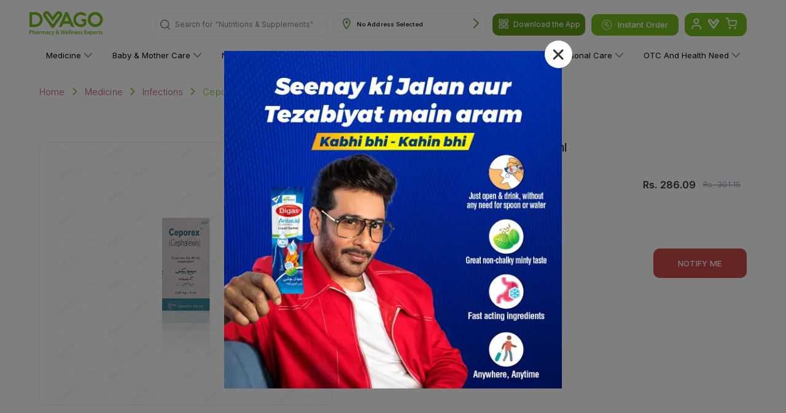

--- FILE ---
content_type: text/html; charset=utf-8
request_url: https://www.dvago.pk/p/ceporex-250mg5ml-syrup-90ml
body_size: 25172
content:
<!DOCTYPE html><html lang="en"><head><meta charSet="utf-8"/><meta http-equiv="x-ua-compatible" content="IE=edge"/><meta name="viewport" content="width=device-width, initial-scale=1, user-scalable=yes"/><link rel="shortcut icon" href="/favicon.png"/><meta name="facebook-domain-verification" content="57xgp6cqom9gw8cgcpr6jnt02osari"/><meta property="og:site_name" content="DVAGO®"/><meta property="og:url" content="https://dvago.pk/"/><meta property="og:title" content="Premier Online Pharmacy &amp; Online Medical Store in Pakistan - DVAGO®"/><meta property="og:type" content="website"/><meta property="og:image" content="https://dvago.pk/assets/dvago-logo.svg"/><meta property="og:image:secure_url" content="https://dvago.pk/assets/dvago-logo.svg"/><meta name="google-site-verification" content="ZAYtjDJxW_kU3deKedYNCOFVtiyRgEecXE3atjPP2F0"/><meta property="og:description" content="Buy authentic pharmaceutical &amp; wellness products from Online Pharmacy &amp; Medical Store Online or Find a DVAGO Store near you. Call us to order at 021-11-11-38246."/><meta name="twitter:title" content="Premier Online Pharmacy &amp; Online Medical Store in Pakistan - DVAGO®"/><meta name="twitter:description" content="Buy authentic pharmaceutical &amp; wellness products from Online Pharmacy &amp; Medical Store Online or Find a DVAGO Store near you. Call us to order at 021-11-11-38246."/><meta name="twitter:card" content="summary_large_image"/><link rel="canonical" href="https://www.dvago.pk/p/ceporex-250mg5ml-syrup-90ml"/><script type="application/ld+json" id="product-markup-schema">{"@context":"http://schema.org","@type":"Product","name":"Ceporex 90ml Suspension 250mg/5ml","image":"https://dvago-assets.s3.ap-southeast-1.amazonaws.com/ProductsImages/07783-1.jpg","description":"Buy CEPOREX 250MG PER 5 ML 90 ML SUSPENSION from GLAXO SMITH KLINE PAKISTAN and get it delivered at your door step only from Dvago","url":"https://www.dvago.pk/p/ceporex-250mg5ml-syrup-90ml","brand":{"@type":"Brand","name":"GlaxoSmithKline PAKISTAN"},"offers":{"@type":"Offer","price":"286.09"}}</script><meta name="description" content="undefined"/><title></title><meta name="next-head-count" content="20"/><script id="google-analytics" async="" data-nscript="beforeInteractive">
            window.dataLayer = window.dataLayer || [];
            function gtag(){dataLayer.push(arguments);}
            gtag('js', new Date());
            gtag('config', 'G-1709Q92LZR');
          </script><script id="facebook-pixel" defer="" data-nscript="beforeInteractive">
              !function(f,b,e,v,n,t,s)
              {if(f.fbq)return;n=f.fbq=function(){n.callMethod?
              n.callMethod.apply(n,arguments):n.queue.push(arguments)};
              if(!f._fbq)f._fbq=n;n.push=n;n.loaded=!0;n.version='2.0';
              n.queue=[];t=b.createElement(e);t.async=true;
              t.src=v;s=b.getElementsByTagName(e)[0];
              s.parentNode.insertBefore(t,s)}(window, document,'script',
              'https://connect.facebook.net/en_US/fbevents.js');
              fbq('init', '459899648486938');
              fbq('track', 'PageView');
            </script><script id="_webengage_script_tag" type="text/javascript" data-nscript="beforeInteractive">
         var webengage;
         ! function(w, e, b, n, g) {
             function o(e, t) {
                 e[t[t.length - 1]] = function() {
                     r.__queue.push([t.join("."), arguments])
                 }
             }
             var i, s, r = w[b],
                 z = " ",
                 l = "init options track screen onReady".split(z),
                 a = "feedback survey notification".split(z),
                 c = "options render clear abort".split(z),
                 p = "Open Close Submit Complete View Click".split(z),
                 u = "identify login logout setAttribute".split(z);
             if (!r || !r.__v) {
                 for (w[b] = r = {
                         __queue: [],
                         is_spa: 1, //Change this to 0 if you do not wish to use default SPA behaviour of WebEngage SDK
                         __v: "6.0",
                         user: {}
                     }, i = 0; i < l.length; i++) o(r, [l[i]]);
                 for (i = 0; i < a.length; i++) {
                     for (r[a[i]] = {}, s = 0; s < c.length; s++) o(r[a[i]], [a[i], c[s]]);
                     for (s = 0; s < p.length; s++) o(r[a[i]], [a[i], "on" + p[s]])
                 }
                 for (i = 0; i < u.length; i++) o(r.user, ["user", u[i]]);
                 setTimeout(function() {
                     var f = e.createElement("script"),
                         d = e.getElementById("_webengage_script_tag");
                     f.type = "text/javascript", f.async = !0, f.src = ("https:" == e.location.protocol ? "https://ssl.widgets.webengage.com" : "http://cdn.widgets.webengage.com") + "/js/webengage-min-v-6.0.js", d.parentNode.insertBefore(f, d)
                 })
             }
         }(window, document, "webengage");
         webengage.init('d3a4a554'); 
          </script><link rel="preload" href="/_next/static/css/5271946184a5bc66.css" as="style"/><link rel="stylesheet" href="/_next/static/css/5271946184a5bc66.css" data-n-g=""/><link rel="preload" href="/_next/static/css/0759aa10ceb6b424.css" as="style"/><link rel="stylesheet" href="/_next/static/css/0759aa10ceb6b424.css" data-n-p=""/><link rel="preload" href="/_next/static/css/1fe31d392d1da94c.css" as="style"/><link rel="stylesheet" href="/_next/static/css/1fe31d392d1da94c.css"/><link rel="preload" href="/_next/static/css/dbdff7b148da1025.css" as="style"/><link rel="stylesheet" href="/_next/static/css/dbdff7b148da1025.css"/><link rel="preload" href="/_next/static/css/d296467347c57d73.css" as="style"/><link rel="stylesheet" href="/_next/static/css/d296467347c57d73.css"/><noscript data-n-css=""></noscript><script defer="" nomodule="" src="/_next/static/chunks/polyfills-c67a75d1b6f99dc8.js"></script><script async="" src="https://www.googletagmanager.com/gtag/js?id=G-1709Q92LZR" defer="" data-nscript="beforeInteractive"></script><script defer="" src="/_next/static/chunks/7d0bf13e.d1cad4b33e10b1f5.js"></script><script defer="" src="/_next/static/chunks/2607-1e08c96102073abd.js"></script><script defer="" src="/_next/static/chunks/1522-83b175da6413c412.js"></script><script defer="" src="/_next/static/chunks/2175-9975f0e37a77ca89.js"></script><script defer="" src="/_next/static/chunks/7848-1fbcc90057e0c725.js"></script><script defer="" src="/_next/static/chunks/361-faac3914346b2896.js"></script><script defer="" src="/_next/static/chunks/4177-71167d8b9ea42965.js"></script><script defer="" src="/_next/static/chunks/7006-675ae92811710fc5.js"></script><script defer="" src="/_next/static/chunks/6886.5a289c007ff6da16.js"></script><script defer="" src="/_next/static/chunks/2480.4c5c75b1ecbb9368.js"></script><script defer="" src="/_next/static/chunks/1498.752c3a3230d6b80d.js"></script><script defer="" src="/_next/static/chunks/2046.d76854c6649d9ea7.js"></script><script defer="" src="/_next/static/chunks/3502-289a1d644e37c9fd.js"></script><script defer="" src="/_next/static/chunks/283-fd257225dfc6867d.js"></script><script defer="" src="/_next/static/chunks/5448-e164d8c6e573b70a.js"></script><script defer="" src="/_next/static/chunks/2501.968772398606d8a0.js"></script><script defer="" src="/_next/static/chunks/1066.16647ac322646031.js"></script><script defer="" src="/_next/static/chunks/2878.c2d49a93fb032ef4.js"></script><script defer="" src="/_next/static/chunks/3224-45a6abbf465de6ef.js"></script><script defer="" src="/_next/static/chunks/2362.01b47f993fe7f20e.js"></script><script defer="" src="/_next/static/chunks/167.17923c7639c16de3.js"></script><script defer="" src="/_next/static/chunks/317.fb5d161d2e5a8de0.js"></script><script defer="" src="/_next/static/chunks/5474.0f3794479c74c063.js"></script><script defer="" src="/_next/static/chunks/1757.d95db56a58c065f5.js"></script><script defer="" src="/_next/static/chunks/7405.01b44c286d2564f3.js"></script><script defer="" src="/_next/static/chunks/5767.5ebbe31726109b19.js"></script><script src="/_next/static/chunks/webpack-527569ed3e9ca880.js" defer=""></script><script src="/_next/static/chunks/framework-2fe4cb6473b20297.js" defer=""></script><script src="/_next/static/chunks/main-e2ab08b8eccd3a0b.js" defer=""></script><script src="/_next/static/chunks/pages/_app-298d6717db98629d.js" defer=""></script><script src="/_next/static/chunks/7066-48fde2efa69dbd39.js" defer=""></script><script src="/_next/static/chunks/pages/p/%5BProductUrl%5D-108067369eb6ee44.js" defer=""></script><script src="/_next/static/xd_DfLZKLs6hCIr2PYhAa/_buildManifest.js" defer=""></script><script src="/_next/static/xd_DfLZKLs6hCIr2PYhAa/_ssgManifest.js" defer=""></script></head><body><div id="__next"><div class="wishlistSidebar_sidebarBox__tlIqj MuiBox-root css-0"><div class="wishlistSidebar_sidebarClose___APTR"><button><svg viewBox="0 0 24 24" fill="currentColor"><path fill-rule="evenodd" clip-rule="evenodd" d="M18.53 5.47a.75.75 0 0 0-1.06-1.06L12 10.94l-5.47-5.47a.75.75 0 0 0-1.06 1.06L10.94 12l-5.47 5.47a.75.75 0 1 0 1.06 1.06L12 13.06l5.47 5.47a.75.75 0 0 0 1.06-1.06L13.06 12l5.47-5.47z"></path></svg></button></div><div class="wishlistSidebar_sidebarHeader__IvoX2"><h4 style="font-weight:600">Wishlist</h4></div><div class="wishlistSidebar_sidebarContent__7gYQn"><ul class="wishlistSidebar_productList__MJdTi"><div class="wishlistSidebar_noFoundProduct__ClKJW"><img src="/assets/noProductFound.jpeg" height="50" width="50"/><h6>No Product Found</h6><p> Kindly add products in your wishlist! </p><button>Discover Products</button></div></ul></div></div><div class="wishlistSidebar_overlap__fEXqx "></div><header id="header-desktop" class="header-desktop_header__VXFjC "><style data-emotion="css 1qsxih2">.css-1qsxih2{width:100%;margin-left:auto;box-sizing:border-box;margin-right:auto;display:block;padding-left:16px;padding-right:16px;}@media (min-width:600px){.css-1qsxih2{padding-left:24px;padding-right:24px;}}@media (min-width:1200px){.css-1qsxih2{max-width:1200px;}}</style><div class="MuiContainer-root MuiContainer-maxWidthLg css-1qsxih2"><style data-emotion="css isbt42">.css-isbt42{box-sizing:border-box;display:-webkit-box;display:-webkit-flex;display:-ms-flexbox;display:flex;-webkit-box-flex-wrap:wrap;-webkit-flex-wrap:wrap;-ms-flex-wrap:wrap;flex-wrap:wrap;width:100%;-webkit-flex-direction:row;-ms-flex-direction:row;flex-direction:row;margin-top:-16px;width:calc(100% + 16px);margin-left:-16px;}.css-isbt42>.MuiGrid-item{padding-top:16px;}.css-isbt42>.MuiGrid-item{padding-left:16px;}</style><div class="MuiGrid-root MuiGrid-container MuiGrid-spacing-xs-2 css-isbt42"><style data-emotion="css bhazud">.css-bhazud{box-sizing:border-box;margin:0;-webkit-flex-direction:row;-ms-flex-direction:row;flex-direction:row;-webkit-flex-basis:33.333333%;-ms-flex-preferred-size:33.333333%;flex-basis:33.333333%;-webkit-box-flex:0;-webkit-flex-grow:0;-ms-flex-positive:0;flex-grow:0;max-width:33.333333%;padding:0!important;}@media (min-width:600px){.css-bhazud{-webkit-flex-basis:25%;-ms-flex-preferred-size:25%;flex-basis:25%;-webkit-box-flex:0;-webkit-flex-grow:0;-ms-flex-positive:0;flex-grow:0;max-width:25%;}}@media (min-width:900px){.css-bhazud{-webkit-flex-basis:16.666667%;-ms-flex-preferred-size:16.666667%;flex-basis:16.666667%;-webkit-box-flex:0;-webkit-flex-grow:0;-ms-flex-positive:0;flex-grow:0;max-width:16.666667%;}}@media (min-width:1200px){.css-bhazud{-webkit-flex-basis:16.666667%;-ms-flex-preferred-size:16.666667%;flex-basis:16.666667%;-webkit-box-flex:0;-webkit-flex-grow:0;-ms-flex-positive:0;flex-grow:0;max-width:16.666667%;}}@media (min-width:1536px){.css-bhazud{-webkit-flex-basis:16.666667%;-ms-flex-preferred-size:16.666667%;flex-basis:16.666667%;-webkit-box-flex:0;-webkit-flex-grow:0;-ms-flex-positive:0;flex-grow:0;max-width:16.666667%;}}</style><div class="MuiGrid-root MuiGrid-item MuiGrid-grid-xs-4 MuiGrid-grid-sm-3 MuiGrid-grid-md-2 MuiGrid-grid-lg-2 MuiGrid-grid-xl-2 css-bhazud"><a href="/"><img alt="Dvago Logo" srcSet="/assets/dvago-logo.svg 1x, /assets/dvago-logo.svg 2x" src="/assets/dvago-logo.svg" width="32" height="35" decoding="async" data-nimg="1" class="header-desktop_logo___xSRt" loading="lazy" style="color:transparent"/></a></div><style data-emotion="css vaqkuu">.css-vaqkuu{box-sizing:border-box;margin:0;-webkit-flex-direction:row;-ms-flex-direction:row;flex-direction:row;-webkit-flex-basis:66.666667%;-ms-flex-preferred-size:66.666667%;flex-basis:66.666667%;-webkit-box-flex:0;-webkit-flex-grow:0;-ms-flex-positive:0;flex-grow:0;max-width:66.666667%;display:-webkit-box;display:-webkit-flex;display:-ms-flexbox;display:flex;-webkit-align-items:center;-webkit-box-align:center;-ms-flex-align:center;align-items:center;-webkit-box-pack:end;-ms-flex-pack:end;-webkit-justify-content:flex-end;justify-content:flex-end;padding:0!important;}@media (min-width:600px){.css-vaqkuu{-webkit-flex-basis:75%;-ms-flex-preferred-size:75%;flex-basis:75%;-webkit-box-flex:0;-webkit-flex-grow:0;-ms-flex-positive:0;flex-grow:0;max-width:75%;}}@media (min-width:900px){.css-vaqkuu{-webkit-flex-basis:83.333333%;-ms-flex-preferred-size:83.333333%;flex-basis:83.333333%;-webkit-box-flex:0;-webkit-flex-grow:0;-ms-flex-positive:0;flex-grow:0;max-width:83.333333%;}}@media (min-width:1200px){.css-vaqkuu{-webkit-flex-basis:83.333333%;-ms-flex-preferred-size:83.333333%;flex-basis:83.333333%;-webkit-box-flex:0;-webkit-flex-grow:0;-ms-flex-positive:0;flex-grow:0;max-width:83.333333%;}}@media (min-width:1536px){.css-vaqkuu{-webkit-flex-basis:83.333333%;-ms-flex-preferred-size:83.333333%;flex-basis:83.333333%;-webkit-box-flex:0;-webkit-flex-grow:0;-ms-flex-positive:0;flex-grow:0;max-width:83.333333%;}}</style><div class="MuiGrid-root MuiGrid-item MuiGrid-grid-xs-8 MuiGrid-grid-sm-9 MuiGrid-grid-md-10 MuiGrid-grid-lg-10 MuiGrid-grid-xl-10 css-vaqkuu"><div class="search_search__EIl5t undefined MuiBox-root css-0"><style data-emotion="css 1kvno48">.css-1kvno48{position:relative;border-radius:5px;background-color:transparent;width:100%;height:46px;border:1px solid #E8ECF2;}@media (min-width:600px){.css-1kvno48{border-radius:12px;background-color:rgba(255, 255, 255, 0.15);margin-left:0;border:1px solid #E8ECF2;height:38px;}}</style><div class="css-1kvno48"><style data-emotion="css 1f5hln1">.css-1f5hln1{padding:0px 8px;height:100%;position:absolute;display:-webkit-box;display:-webkit-flex;display:-ms-flexbox;display:flex;-webkit-align-items:center;-webkit-box-align:center;-ms-flex-align:center;align-items:center;-webkit-box-pack:center;-ms-flex-pack:center;-webkit-justify-content:center;justify-content:center;left:0;right:initial;z-index:2;cursor:pointer;}</style><div class="search_searchIconWrapper__ANmzX search-btn css-1f5hln1"><svg width="24" height="24" viewBox="0 0 24 24" fill="none" xmlns="http://www.w3.org/2000/svg"><path d="M10.7778 20.5555C16.1779 20.5555 20.5555 16.1779 20.5555 10.7778C20.5555 5.37766 16.1779 1 10.7778 1C5.37766 1 1 5.37766 1 10.7778C1 16.1779 5.37766 20.5555 10.7778 20.5555Z" stroke="var(--bg-color-darkest-grey)" stroke-width="2" stroke-linecap="round" stroke-linejoin="round"></path><path d="M22.9964 23.0003L17.6797 17.6836" stroke="var(--bg-color-darkest-grey)" stroke-width="2" stroke-linecap="round" stroke-linejoin="round"></path></svg></div><div class="search_placeholderWrapper__UdqKK"><span class="search_placeholderStatic__FmD8M">Search for </span><div class="search_animatedKeywordWrapper__GCCWd"><span class="search_placeholderAnimated__N8S6b">&quot;Medicine&quot;</span></div></div><style data-emotion="css 1gi7uph">.css-1gi7uph{color:inherit;font-size:12px;width:100%;height:100%;overflow:hidden;}.css-1gi7uph .MuiInputBase-input{padding:9.6px 8px 8px 40px;-webkit-transition:width 300ms cubic-bezier(0.4, 0, 0.2, 1) 0ms;transition:width 300ms cubic-bezier(0.4, 0, 0.2, 1) 0ms;width:100%;display:-webkit-box;display:-webkit-flex;display:-ms-flexbox;display:flex;height:100%;-webkit-align-items:center;-webkit-box-align:center;-ms-flex-align:center;align-items:center;font-size:14px;}@media (min-width:600px){.css-1gi7uph .MuiInputBase-input{padding:9.6px 40px 8px 40px;font-size:12px;}}</style><style data-emotion="css-global 1prfaxn">@-webkit-keyframes mui-auto-fill{from{display:block;}}@keyframes mui-auto-fill{from{display:block;}}@-webkit-keyframes mui-auto-fill-cancel{from{display:block;}}@keyframes mui-auto-fill-cancel{from{display:block;}}</style><style data-emotion="css g8uk9h">.css-g8uk9h{font-family:"Roboto","Helvetica","Arial",sans-serif;font-weight:400;font-size:1rem;line-height:1.4375em;letter-spacing:0.00938em;color:rgba(0, 0, 0, 0.87);box-sizing:border-box;position:relative;cursor:text;display:-webkit-inline-box;display:-webkit-inline-flex;display:-ms-inline-flexbox;display:inline-flex;-webkit-align-items:center;-webkit-box-align:center;-ms-flex-align:center;align-items:center;color:inherit;font-size:12px;width:100%;height:100%;overflow:hidden;}.css-g8uk9h.Mui-disabled{color:rgba(0, 0, 0, 0.38);cursor:default;}.css-g8uk9h .MuiInputBase-input{padding:9.6px 8px 8px 40px;-webkit-transition:width 300ms cubic-bezier(0.4, 0, 0.2, 1) 0ms;transition:width 300ms cubic-bezier(0.4, 0, 0.2, 1) 0ms;width:100%;display:-webkit-box;display:-webkit-flex;display:-ms-flexbox;display:flex;height:100%;-webkit-align-items:center;-webkit-box-align:center;-ms-flex-align:center;align-items:center;font-size:14px;}@media (min-width:600px){.css-g8uk9h .MuiInputBase-input{padding:9.6px 40px 8px 40px;font-size:12px;}}</style><div class="MuiInputBase-root MuiInputBase-colorPrimary Mui-readOnly search-input MuiInputBase-readOnly css-g8uk9h"><style data-emotion="css mnn31">.css-mnn31{font:inherit;letter-spacing:inherit;color:currentColor;padding:4px 0 5px;border:0;box-sizing:content-box;background:none;height:1.4375em;margin:0;-webkit-tap-highlight-color:transparent;display:block;min-width:0;width:100%;-webkit-animation-name:mui-auto-fill-cancel;animation-name:mui-auto-fill-cancel;-webkit-animation-duration:10ms;animation-duration:10ms;}.css-mnn31::-webkit-input-placeholder{color:currentColor;opacity:0.42;-webkit-transition:opacity 200ms cubic-bezier(0.4, 0, 0.2, 1) 0ms;transition:opacity 200ms cubic-bezier(0.4, 0, 0.2, 1) 0ms;}.css-mnn31::-moz-placeholder{color:currentColor;opacity:0.42;-webkit-transition:opacity 200ms cubic-bezier(0.4, 0, 0.2, 1) 0ms;transition:opacity 200ms cubic-bezier(0.4, 0, 0.2, 1) 0ms;}.css-mnn31:-ms-input-placeholder{color:currentColor;opacity:0.42;-webkit-transition:opacity 200ms cubic-bezier(0.4, 0, 0.2, 1) 0ms;transition:opacity 200ms cubic-bezier(0.4, 0, 0.2, 1) 0ms;}.css-mnn31::-ms-input-placeholder{color:currentColor;opacity:0.42;-webkit-transition:opacity 200ms cubic-bezier(0.4, 0, 0.2, 1) 0ms;transition:opacity 200ms cubic-bezier(0.4, 0, 0.2, 1) 0ms;}.css-mnn31:focus{outline:0;}.css-mnn31:invalid{box-shadow:none;}.css-mnn31::-webkit-search-decoration{-webkit-appearance:none;}label[data-shrink=false]+.MuiInputBase-formControl .css-mnn31::-webkit-input-placeholder{opacity:0!important;}label[data-shrink=false]+.MuiInputBase-formControl .css-mnn31::-moz-placeholder{opacity:0!important;}label[data-shrink=false]+.MuiInputBase-formControl .css-mnn31:-ms-input-placeholder{opacity:0!important;}label[data-shrink=false]+.MuiInputBase-formControl .css-mnn31::-ms-input-placeholder{opacity:0!important;}label[data-shrink=false]+.MuiInputBase-formControl .css-mnn31:focus::-webkit-input-placeholder{opacity:0.42;}label[data-shrink=false]+.MuiInputBase-formControl .css-mnn31:focus::-moz-placeholder{opacity:0.42;}label[data-shrink=false]+.MuiInputBase-formControl .css-mnn31:focus:-ms-input-placeholder{opacity:0.42;}label[data-shrink=false]+.MuiInputBase-formControl .css-mnn31:focus::-ms-input-placeholder{opacity:0.42;}.css-mnn31.Mui-disabled{opacity:1;-webkit-text-fill-color:rgba(0, 0, 0, 0.38);}.css-mnn31:-webkit-autofill{-webkit-animation-duration:5000s;animation-duration:5000s;-webkit-animation-name:mui-auto-fill;animation-name:mui-auto-fill;}</style><input readonly="" type="text" aria-label="search" class="MuiInputBase-input Mui-readOnly MuiInputBase-readOnly css-mnn31" value=""/></div></div></div><style data-emotion="css pc6mbi">@media (min-width:0px){.css-pc6mbi{margin-left:0;}}@media (min-width:600px){.css-pc6mbi{margin-left:15px;}}@media (min-width:900px){.css-pc6mbi{margin-left:20px;}}@media (min-width:1200px){.css-pc6mbi{margin-left:10px;}}</style><div class="Address_addressBox__LVeov undefined MuiBox-root css-pc6mbi"><div class="Address_addressIcon__P6mzn"><img alt="location icon" srcSet="/assets/address-icon.svg 1x, /assets/address-icon.svg 2x" src="/assets/address-icon.svg" width="13" height="19" decoding="async" data-nimg="1" loading="lazy" style="color:transparent"/></div><div class="Address_addressText___tNUG"><style data-emotion="css 14qzip0">.css-14qzip0{margin:0;font-family:"Roboto","Helvetica","Arial",sans-serif;font-weight:400;font-size:1rem;line-height:1.5;letter-spacing:0.00938em;margin-bottom:16px;margin:0;font-size:0.6rem;font-weight:400;}</style><p class="MuiTypography-root MuiTypography-body1 MuiTypography-paragraph css-14qzip0"></p></div><div class="Address_address_arrow__vJ7LT"><img alt="rightArrow" srcSet="/assets/right-arrow.svg 1x, /assets/right-arrow.svg 2x" src="/assets/right-arrow.svg" width="9" height="16" decoding="async" data-nimg="1" loading="lazy" style="color:transparent"/></div></div><div class="header-desktop_downloadDiv__ahKd_"><span><svg viewBox="0 0 1024 1024" width="1em" height="1em" fill="currentColor" aria-hidden="false" focusable="false"><path d="M128 202.666667A74.666667 74.666667 0 0 1 202.666667 128h149.333333A74.666667 74.666667 0 0 1 426.666667 202.666667v149.333333a74.666667 74.666667 0 0 1-74.666667 74.666667h-149.333333A74.666667 74.666667 0 0 1 128 352v-149.333333zM202.666667 192a10.666667 10.666667 0 0 0-10.666667 10.666667v149.333333a10.666667 10.666667 0 0 0 10.666667 10.666667h149.333333a10.666667 10.666667 0 0 0 10.666667-10.666667v-149.333333a10.666667 10.666667 0 0 0-10.666667-10.666667h-149.333333zM597.333333 202.666667A74.666667 74.666667 0 0 1 672 128h149.333333A74.666667 74.666667 0 0 1 896 202.666667v149.333333a74.666667 74.666667 0 0 1-74.666667 74.666667h-149.333333a74.666667 74.666667 0 0 1-74.666667-74.666667v-149.333333z m74.666667-10.666667a10.666667 10.666667 0 0 0-10.666667 10.666667v149.333333a10.666667 10.666667 0 0 0 10.666667 10.666667h149.333333a10.666667 10.666667 0 0 0 10.666667-10.666667v-149.333333a10.666667 10.666667 0 0 0-10.666667-10.666667h-149.333333zM597.333333 672a74.666667 74.666667 0 0 1 74.666667-74.666667h149.333333a74.666667 74.666667 0 0 1 74.666667 74.666667v149.333333a74.666667 74.666667 0 0 1-74.666667 74.666667h-149.333333a74.666667 74.666667 0 0 1-74.666667-74.666667v-149.333333z m74.666667-10.666667a10.666667 10.666667 0 0 0-10.666667 10.666667v149.333333a10.666667 10.666667 0 0 0 10.666667 10.666667h149.333333a10.666667 10.666667 0 0 0 10.666667-10.666667v-149.333333a10.666667 10.666667 0 0 0-10.666667-10.666667h-149.333333zM128 672A74.666667 74.666667 0 0 1 202.666667 597.333333h149.333333a74.666667 74.666667 0 0 1 74.666667 74.666667v149.333333a74.666667 74.666667 0 0 1-74.666667 74.666667h-149.333333A74.666667 74.666667 0 0 1 128 821.333333v-149.333333z m74.666667-10.666667a10.666667 10.666667 0 0 0-10.666667 10.666667v149.333333a10.666667 10.666667 0 0 0 10.666667 10.666667h149.333333a10.666667 10.666667 0 0 0 10.666667-10.666667v-149.333333a10.666667 10.666667 0 0 0-10.666667-10.666667h-149.333333z"></path><path d="M512 128a32 32 0 0 1 32 32V512a32 32 0 0 1-32 32H160a32 32 0 0 1 0-64h320v-320A32 32 0 0 1 512 128zM512 597.333333a32 32 0 0 1 32 32v234.666667a32 32 0 0 1-64 0v-234.666667A32 32 0 0 1 512 597.333333zM595.2 512a34.133333 34.133333 0 0 1 34.133333-34.133333h268.8a68.266667 68.266667 0 0 1-68.266666 68.266666h-200.533334a34.133333 34.133333 0 0 1-34.133333-34.133333z"></path></svg></span><p>Download the App</p><div class="header-desktop_divWrapper__EoGN7"><div class="header-desktop_blockContainer__jHTpE"><img src="/assets/dvago-qrcode.jpg" alt=""/><div class="header-desktop_heading__rMoz9"><h3>Download the Dvago App</h3><p>Scan the QR code to download</p><div class="header-desktop_button__pzZ4x"><a href="https://play.google.com/store/apps/details?id=com.dvago" target="_blank" rel="noopener noreferrer"><img alt="Play Store" srcSet="/assets/google_play.jpeg 1x, /assets/google_play.jpeg 2x" src="/assets/google_play.jpeg" width="100" height="35" decoding="async" data-nimg="1" loading="lazy"/></a><a href="https://apps.apple.com/us/app/dvago-pharmacy-healthcare/id1603962269" target="_blank" rel="noopener noreferrer"><img alt="App Store" srcSet="/assets/app_store.jpeg 1x, /assets/app_store.jpeg 2x" src="/assets/app_store.jpeg" width="100" height="35" decoding="async" data-nimg="1" loading="lazy"/></a></div></div></div></div></div><button type="button" class="btn primary btn-half-rounded header-desktop_instantOrder__o1oiu"><svg width="17" height="17" viewBox="0 0 17 17" fill="none" xmlns="http://www.w3.org/2000/svg"><path fill-rule="evenodd" clip-rule="evenodd" d="M8.25 1.3C4.2736 1.3 1.05 4.5236 1.05 8.5C1.05 12.4764 4.2736 15.7 8.25 15.7C12.2264 15.7 15.45 12.4764 15.45 8.5C15.45 4.5236 12.2264 1.3 8.25 1.3ZM0.25 8.5C0.25 4.0816 3.8316 0.5 8.25 0.5C12.6684 0.5 16.25 4.0816 16.25 8.5C16.25 12.9184 12.6684 16.5 8.25 16.5C3.8316 16.5 0.25 12.9184 0.25 8.5ZM5.05 10.9V4.5C5.05 4.39391 5.09214 4.29217 5.16716 4.21716C5.24217 4.14214 5.34391 4.1 5.45 4.1H7.85C8.36652 4.10017 8.86295 4.30018 9.23533 4.65813C9.60771 5.01608 9.82717 5.50422 9.84774 6.02034C9.86832 6.53645 9.68842 7.04051 9.34571 7.42697C9.003 7.81343 8.52407 8.05231 8.0092 8.0936L9.85 9.9344L11.5672 8.2172L12.1328 8.7828L10.4156 10.5L12.1328 12.2172L11.5672 12.7828L9.85 11.0656L8.1328 12.7828L7.5672 12.2172L9.2844 10.5L6.8844 8.1H5.85V10.9H5.05ZM5.85 7.3H7.85C8.16826 7.3 8.47348 7.17357 8.69853 6.94853C8.92357 6.72348 9.05 6.41826 9.05 6.1C9.05 5.78174 8.92357 5.47652 8.69853 5.25147C8.47348 5.02643 8.16826 4.9 7.85 4.9H5.85V7.3Z" fill="var(--text-color-alt)"></path></svg> Instant Order</button><div class="cart_CartUserContainer__U1dGg"><button class="userLogin"><svg width="17" height="20" viewBox="0 0 17 20" fill="none" xmlns="http://www.w3.org/2000/svg"><path d="M15.8914 19V17C15.8914 15.9391 15.473 14.9217 14.7283 14.1716C13.9836 13.4214 12.9735 13 11.9203 13H4.97103C3.91785 13 2.9078 13.4214 2.16309 14.1716C1.41838 14.9217 1 15.9391 1 17V19" stroke="var(--text-color-alt)" stroke-width="2" stroke-linecap="round" stroke-linejoin="round"></path><path d="M8.44763 9C10.6408 9 12.4187 7.20914 12.4187 5C12.4187 2.79086 10.6408 1 8.44763 1C6.25447 1 4.47656 2.79086 4.47656 5C4.47656 7.20914 6.25447 9 8.44763 9Z" stroke="var(--text-color-alt)" stroke-width="2" stroke-linecap="round" stroke-linejoin="round"></path></svg></button><button style="position:relative"><svg xmlns="http://www.w3.org/2000/svg" width="24" height="24" viewBox="0 0 136 120" fill="none"><path d="M124.831 4.84771C113.481 -3.39229 97.6006 -0.882292 89.3506 10.4677L67.6607 40.3277L45.9707 10.4677C37.7207 -0.882292 21.8207 -3.40229 10.4807 4.84771C-0.869349 13.0877 -3.38935 28.9777 4.86065 40.3277L59.3107 115.288C63.5907 121.168 71.7307 121.168 76.0107 115.288L130.461 40.3277C138.711 28.9777 136.201 13.0877 124.841 4.84771M114.801 29.9377L67.6607 94.8277L20.5207 29.9377C18.2907 26.8677 18.9707 22.5677 22.0407 20.3377C25.1107 18.1077 29.4107 18.7877 31.6407 21.8577L67.6607 71.4277L103.671 21.8577C105.901 18.7877 110.201 18.0977 113.271 20.3377C116.341 22.5677 117.021 26.8677 114.791 29.9377" fill="#fff"></path></svg></button><a style="margin-left:5px;margin-right:10px" href="/cart"><svg width="25" height="23" viewBox="0 0 25 23" fill="none" xmlns="http://www.w3.org/2000/svg"><path d="M9.32086 22C9.86914 22 10.3136 21.5523 10.3136 21C10.3136 20.4477 9.86914 20 9.32086 20C8.77259 20 8.32812 20.4477 8.32812 21C8.32812 21.5523 8.77259 22 9.32086 22Z" stroke="var(--text-color-alt)" stroke-width="2" stroke-linecap="round" stroke-linejoin="round"></path><path d="M20.235 22C20.7833 22 21.2278 21.5523 21.2278 21C21.2278 20.4477 20.7833 20 20.235 20C19.6867 20 19.2422 20.4477 19.2422 21C19.2422 21.5523 19.6867 22 20.235 22Z" stroke="var(--text-color-alt)" stroke-width="2" stroke-linecap="round" stroke-linejoin="round"></path><path d="M1.375 1H5.34604L8.00663 14.39C8.09741 14.8504 8.34606 15.264 8.70905 15.5583C9.07204 15.8526 9.52624 16.009 9.99215 16H19.6418C20.1077 16.009 20.5619 15.8526 20.9249 15.5583C21.2879 15.264 21.5365 14.8504 21.6273 14.39L23.2157 6H6.33879" stroke="var(--text-color-alt)" stroke-width="2" stroke-linecap="round" stroke-linejoin="round"></path></svg></a></div></div></div><ul class="header-desktop_categoryMenu__nWZJN"><li><a href="/cat/medicine">Medicine<!-- --> <svg width="18" height="10" viewBox="0 0 18 10" fill="none" xmlns="http://www.w3.org/2000/svg"><path d="M0 0.833376C9.14661e-09 0.620254 0.0799755 0.406923 0.239727 0.244216C0.559431 -0.0814056 1.07714 -0.0814056 1.39664 0.244216L9.00001 7.9883L16.6034 0.244217C16.9231 -0.0814047 17.4408 -0.0814047 17.7603 0.244217C18.0798 0.569839 18.08 1.09713 17.7603 1.42254L9.57847 9.75578C9.25876 10.0814 8.74106 10.0814 8.42156 9.75578L0.239727 1.42254C0.0799755 1.25983 -9.14661e-09 1.0465 0 0.833376Z" fill="var(--text-color-grey)"></path></svg></a><ul class="submenu has-sub-submenu medicine"><li><a href="/cat/derma">Derma<!-- --> <img alt="rightArrow" srcSet="/assets/right-arrow.svg 1x, /assets/right-arrow.svg 2x" src="/assets/right-arrow.svg" width="9" height="16" decoding="async" data-nimg="1" loading="lazy" style="color:transparent"/></a><ul class="submenu  undefined"><li><a href="/cat/eczema-">Eczema <!-- --> </a></li><li><a href="/cat/rashes">Rashes<!-- --> </a></li><li><a href="/cat/acne">Acne<!-- --> </a></li><li><a href="/cat/skin-whitening">Skin Whitening<!-- --> </a></li><li><a href="/cat/hair-growth">Hair Growth<!-- --> </a></li><li><a href="/cat/skin-inflammation">Skin Inflammation<!-- --> </a></li><li><a href="/cat/scabies">Scabies<!-- --> </a></li><li><a href="/cat/eczema-,-dermatitis">Dermatitis<!-- --> </a></li><li><a href="/cat/eczema-,-psoriasis">Eczema , Psoriasis<!-- --> </a></li><li><a href="/cat/facial-hairs">Facial Hairs<!-- --> </a></li><li><a href="/cat/hyperpigmentation">Hyperpigmentation<!-- --> </a></li><li><a href="/cat/dry-skin">Dry Skin<!-- --> </a></li><li><a href="/cat/melasma">Melasma<!-- --> </a></li><li><a href="/cat/scars">Scars<!-- --> </a></li><li><a href="/cat/anti-dandruff">Anti-Dandruff<!-- --> </a></li><li><a href="/cat/baldness">Baldness<!-- --> </a></li><li><a href="/cat/psoriasis">Psoriasis<!-- --> </a></li><li><a href="/cat/warts">Warts<!-- --> </a></li></ul></li><li><a href="/cat/gastro-intestinal-tract">Gastro-Intestinal Tract<!-- --> <img alt="rightArrow" srcSet="/assets/right-arrow.svg 1x, /assets/right-arrow.svg 2x" src="/assets/right-arrow.svg" width="9" height="16" decoding="async" data-nimg="1" loading="lazy" style="color:transparent"/></a><ul class="submenu has-sub-submenu undefined"><li><a href="/cat/stomach-care">Stomach Care<!-- --> <img alt="rightArrow" srcSet="/assets/right-arrow.svg 1x, /assets/right-arrow.svg 2x" src="/assets/right-arrow.svg" width="9" height="16" decoding="async" data-nimg="1" loading="lazy" style="color:transparent"/></a><ul class="submenu  undefined"><li><a href="/cat/infant-indigestion">Infant Indigestion<!-- --> </a></li><li><a href="/cat/acidity-ulcers">Acidity &amp; Ulcers<!-- --> </a></li><li><a href="/cat/appetite-stimulant">Appetite Stimulant<!-- --> </a></li><li><a href="/cat/obesity">Obesity<!-- --> </a></li><li><a href="/cat/anti-spasmodic">Anti-Spasmodic<!-- --> </a></li><li><a href="/cat/piles">Piles<!-- --> </a></li><li><a href="/cat/dyspepsia">Dyspepsia<!-- --> </a></li><li><a href="/cat/diarehha">Diarrhoea<!-- --> </a></li><li><a href="/cat/probiotics">Probiotics<!-- --> </a></li><li><a href="/cat/irritable-bowel-syndrome">Irritable Bowel Syndrome<!-- --> </a></li><li><a href="/cat/gastroesophageal-reflux-disease">Gastroesophageal Reflux Disease<!-- --> </a></li><li><a href="/cat/nausea-vomiting">Nausea &amp; Vomiting<!-- --> </a></li><li><a href="/cat/heartburn-indigestion">Heartburn &amp; Indigestion<!-- --> </a></li><li><a href="/cat/fluids-electrolytes">Fluids &amp; Electrolytes<!-- --> </a></li><li><a href="/cat/digestive-enzymes">Digestive Enzymes<!-- --> </a></li></ul></li></ul></li><li><a href="/cat/circulatory-system">Circulatory System<!-- --> <img alt="rightArrow" srcSet="/assets/right-arrow.svg 1x, /assets/right-arrow.svg 2x" src="/assets/right-arrow.svg" width="9" height="16" decoding="async" data-nimg="1" loading="lazy" style="color:transparent"/></a><ul class="submenu has-sub-submenu undefined"><li><a href="/cat/infections">Infections<!-- --> <img alt="rightArrow" srcSet="/assets/right-arrow.svg 1x, /assets/right-arrow.svg 2x" src="/assets/right-arrow.svg" width="9" height="16" decoding="async" data-nimg="1" loading="lazy" style="color:transparent"/></a><ul class="submenu  undefined"><li><a href="/cat/bacterial-infection">Bacterial Infection<!-- --> </a></li><li><a href="/cat/viral-infection">Viral Infection<!-- --> </a></li><li><a href="/cat/fungal-infection">Fungal Infection<!-- --> </a></li><li><a href="/cat/parasitic-infection">Parasitic Infection<!-- --> </a></li><li><a href="/cat/topical-antibacterial">Topical Antibacterial<!-- --> </a></li></ul></li><li><a href="/cat/liver-kidney-care">Liver &amp; Kidney Care<!-- --> <img alt="rightArrow" srcSet="/assets/right-arrow.svg 1x, /assets/right-arrow.svg 2x" src="/assets/right-arrow.svg" width="9" height="16" decoding="async" data-nimg="1" loading="lazy" style="color:transparent"/></a><ul class="submenu  undefined"><li><a href="/cat/hepatitis">Hepatitis<!-- --> </a></li><li><a href="/cat/liver-disorder">Liver Disorder<!-- --> </a></li><li><a href="/cat/gall-stones">Gall Stones<!-- --> </a></li><li><a href="/cat/immunosuppresant">Immunosuppresant<!-- --> </a></li><li><a href="/cat/kidney-disease">Kidney Disease<!-- --> </a></li></ul></li><li><a href="/cat/blood-related">Blood Related<!-- --> <img alt="rightArrow" srcSet="/assets/right-arrow.svg 1x, /assets/right-arrow.svg 2x" src="/assets/right-arrow.svg" width="9" height="16" decoding="async" data-nimg="1" loading="lazy" style="color:transparent"/></a><ul class="submenu  undefined"><li><a href="/cat/anemia">Anemia<!-- --> </a></li><li><a href="/cat/blood-clot">Blood Clot<!-- --> </a></li><li><a href="/cat/heamorrhage">Heamorrhage<!-- --> </a></li><li><a href="/cat/blood-cell-deficiecy">Blood Cell Deficiecy<!-- --> </a></li><li><a href="/cat/malaria">Malaria<!-- --> </a></li><li><a href="/cat/plasma-substitute-">Plasma Substitute <!-- --> </a></li><li><a href="/cat/bleeding-">Bleeding   <!-- --> </a></li></ul></li></ul></li><li><a href="/cat/others">Others<!-- --> <img alt="rightArrow" srcSet="/assets/right-arrow.svg 1x, /assets/right-arrow.svg 2x" src="/assets/right-arrow.svg" width="9" height="16" decoding="async" data-nimg="1" loading="lazy" style="color:transparent"/></a><ul class="submenu has-sub-submenu undefined"><li><a href="/cat/bones-joints">Bones &amp; Joints<!-- --> <img alt="rightArrow" srcSet="/assets/right-arrow.svg 1x, /assets/right-arrow.svg 2x" src="/assets/right-arrow.svg" width="9" height="16" decoding="async" data-nimg="1" loading="lazy" style="color:transparent"/></a><ul class="submenu  undefined"><li><a href="/cat/pain-inflammation">Pain &amp; Inflammation<!-- --> </a></li><li><a href="/cat/muscle-relaxant">Muscle Relaxant<!-- --> </a></li><li><a href="/cat/osteoporosis">Osteoporosis<!-- --> </a></li><li><a href="/cat/osteoarthritis">Osteoarthritis<!-- --> </a></li><li><a href="/cat/rheumatoid-arthritis-">Rheumatoid Arthritis <!-- --> </a></li><li><a href="/cat/hyperuricemia">Hyperuricemia<!-- --> </a></li><li><a href="/cat/muscle-spasms">Muscle Spasms<!-- --> </a></li><li><a href="/cat/osteoarthritis,-rheumatoid-arthritis">Osteoarthritis, Rheumatoid Arthritis<!-- --> </a></li><li><a href="/cat/muscle-pain-">Muscle Pain <!-- --> </a></li><li><a href="/cat/arthritis">Arthritis<!-- --> </a></li></ul></li><li><a href="/cat/cancer-therapy">Cancer Therapy<!-- --> <img alt="rightArrow" srcSet="/assets/right-arrow.svg 1x, /assets/right-arrow.svg 2x" src="/assets/right-arrow.svg" width="9" height="16" decoding="async" data-nimg="1" loading="lazy" style="color:transparent"/></a><ul class="submenu  undefined"><li><a href="/cat/cancer">Cancer<!-- --> </a></li></ul></li><li><a href="/cat/gynae-care">Gynae Care<!-- --> <img alt="rightArrow" srcSet="/assets/right-arrow.svg 1x, /assets/right-arrow.svg 2x" src="/assets/right-arrow.svg" width="9" height="16" decoding="async" data-nimg="1" loading="lazy" style="color:transparent"/></a><ul class="submenu  undefined"><li><a href="/cat/female-infertility-">Female Infertility <!-- --> </a></li><li><a href="/cat/contraceptive">Contraceptive<!-- --> </a></li><li><a href="/cat/polycystic-ovary-syndrome">Polycystic Ovary Syndrome<!-- --> </a></li><li><a href="/cat/menstrual-problems">Menstrual Problems<!-- --> </a></li><li><a href="/cat/labour-inducer">Labour Inducer<!-- --> </a></li><li><a href="/cat/nausea-vomiting-of-pregnancy">Nausea Vomiting of Pregnancy<!-- --> </a></li><li><a href="/cat/endometriosis-,-female-infertility">Endometriosis , Female Infertility<!-- --> </a></li><li><a href="/cat/endometriosis">Endometriosis<!-- --> </a></li></ul></li></ul></li><li><a href="/cat/endocrine-system">Endocrine System<!-- --> <img alt="rightArrow" srcSet="/assets/right-arrow.svg 1x, /assets/right-arrow.svg 2x" src="/assets/right-arrow.svg" width="9" height="16" decoding="async" data-nimg="1" loading="lazy" style="color:transparent"/></a><ul class="submenu has-sub-submenu undefined"><li><a href="/cat/hormones">Hormones<!-- --> <img alt="rightArrow" srcSet="/assets/right-arrow.svg 1x, /assets/right-arrow.svg 2x" src="/assets/right-arrow.svg" width="9" height="16" decoding="async" data-nimg="1" loading="lazy" style="color:transparent"/></a><ul class="submenu  undefined"><li><a href="/cat/male-infertility">Male Infertility<!-- --> </a></li><li><a href="/cat/hormone-replacement-therapy">Hormone Replacement Therapy<!-- --> </a></li><li><a href="/cat/diabetes">Diabetes<!-- --> </a></li><li><a href="/cat/hypothyroidism">Hypothyroidism<!-- --> </a></li><li><a href="/cat/diabetes-management">Diabetes Management<!-- --> </a></li><li><a href="/cat/growth-hormone">Growth Hormone<!-- --> </a></li><li><a href="/cat/hyperthyroidism">Hyperthyroidism<!-- --> </a></li></ul></li></ul></li><li><a href="/cat/eyes-nose-ear">Eyes , Nose , Ear<!-- --> <img alt="rightArrow" srcSet="/assets/right-arrow.svg 1x, /assets/right-arrow.svg 2x" src="/assets/right-arrow.svg" width="9" height="16" decoding="async" data-nimg="1" loading="lazy" style="color:transparent"/></a><ul class="submenu has-sub-submenu undefined"><li><a href="/cat/eye-ear-nose">Eye Ear &amp; Nose<!-- --> <img alt="rightArrow" srcSet="/assets/right-arrow.svg 1x, /assets/right-arrow.svg 2x" src="/assets/right-arrow.svg" width="9" height="16" decoding="async" data-nimg="1" loading="lazy" style="color:transparent"/></a><ul class="submenu  undefined"><li><a href="/cat/nasal-congestion">Nasal Congestion<!-- --> </a></li><li><a href="/cat/eye-infection">Eye Infection<!-- --> </a></li><li><a href="/cat/eye-allergy">Eye Allergy<!-- --> </a></li><li><a href="/cat/glaucoma">Glaucoma<!-- --> </a></li><li><a href="/cat/pupil-dilation">Pupil Dilation<!-- --> </a></li><li><a href="/cat/artificial-tears">Artificial Tears<!-- --> </a></li><li><a href="/cat/dry-eyes">Dry Eyes<!-- --> </a></li><li><a href="/cat/cataract">Cataract<!-- --> </a></li><li><a href="/cat/eye-inflammation">Eye Inflammation<!-- --> </a></li><li><a href="/cat/ear-infection">Ear Infection<!-- --> </a></li></ul></li></ul></li><li><a href="/cat/urinary-tract-system">Urinary Tract System<!-- --> <img alt="rightArrow" srcSet="/assets/right-arrow.svg 1x, /assets/right-arrow.svg 2x" src="/assets/right-arrow.svg" width="9" height="16" decoding="async" data-nimg="1" loading="lazy" style="color:transparent"/></a><ul class="submenu has-sub-submenu undefined"><li><a href="/cat/urology">Urology<!-- --> <img alt="rightArrow" srcSet="/assets/right-arrow.svg 1x, /assets/right-arrow.svg 2x" src="/assets/right-arrow.svg" width="9" height="16" decoding="async" data-nimg="1" loading="lazy" style="color:transparent"/></a><ul class="submenu  undefined"><li><a href="/cat/urinary-tract-infection">Urinary Tract Infection<!-- --> </a></li><li><a href="/cat/benign-prostatic-hyperplasia">Benign Prostatic Hyperplasia<!-- --> </a></li><li><a href="/cat/urinary-incontinence">Urinary Incontinence<!-- --> </a></li><li><a href="/cat/vaginal-care">Vaginal Care<!-- --> </a></li><li><a href="/cat/frequent-urination-">Frequent Urination <!-- --> </a></li></ul></li></ul></li><li><a href="/cat/central-nervous-system">Central Nervous System<!-- --> <img alt="rightArrow" srcSet="/assets/right-arrow.svg 1x, /assets/right-arrow.svg 2x" src="/assets/right-arrow.svg" width="9" height="16" decoding="async" data-nimg="1" loading="lazy" style="color:transparent"/></a><ul class="submenu has-sub-submenu undefined"><li><a href="/cat/brain-related">Brain Related<!-- --> <img alt="rightArrow" srcSet="/assets/right-arrow.svg 1x, /assets/right-arrow.svg 2x" src="/assets/right-arrow.svg" width="9" height="16" decoding="async" data-nimg="1" loading="lazy" style="color:transparent"/></a><ul class="submenu  undefined"><li><a href="/cat/alzheimer">Alzheimer<!-- --> </a></li><li><a href="/cat/anesthesia">Anesthesia<!-- --> </a></li><li><a href="/cat/vertigo">Vertigo<!-- --> </a></li><li><a href="/cat/obsessive-compulsive-disorder">Obsessive Compulsive Disorder<!-- --> </a></li><li><a href="/cat/epilepsy">Epilepsy<!-- --> </a></li><li><a href="/cat/depression">Depression<!-- --> </a></li><li><a href="/cat/anxiety">Anxiety<!-- --> </a></li><li><a href="/cat/cognitive-function">Cognitive Function<!-- --> </a></li><li><a href="/cat/schizophrenia">Schizophrenia<!-- --> </a></li><li><a href="/cat/anti-parkinson">Anti-Parkinson<!-- --> </a></li><li><a href="/cat/seizures">Seizures<!-- --> </a></li><li><a href="/cat/neuropathic-pain">Neuropathic Pain<!-- --> </a></li><li><a href="/cat/migraine">Migraine<!-- --> </a></li><li><a href="/cat/dementia">Dementia<!-- --> </a></li><li><a href="/cat/insomnia">Insomnia<!-- --> </a></li><li><a href="/cat/myasthenia-gravis">Myasthenia Gravis<!-- --> </a></li><li><a href="/cat/sleep-disorder">Sleep Disorder<!-- --> </a></li></ul></li></ul></li><li><a href="/cat/respiratory-tract-system">Respiratory Tract System<!-- --> <img alt="rightArrow" srcSet="/assets/right-arrow.svg 1x, /assets/right-arrow.svg 2x" src="/assets/right-arrow.svg" width="9" height="16" decoding="async" data-nimg="1" loading="lazy" style="color:transparent"/></a><ul class="submenu has-sub-submenu undefined"><li><a href="/cat/respiratory-care">Respiratory Care<!-- --> <img alt="rightArrow" srcSet="/assets/right-arrow.svg 1x, /assets/right-arrow.svg 2x" src="/assets/right-arrow.svg" width="9" height="16" decoding="async" data-nimg="1" loading="lazy" style="color:transparent"/></a><ul class="submenu  undefined"><li><a href="/cat/tuberculosis">Tuberculosis<!-- --> </a></li><li><a href="/cat/asthma">Asthma<!-- --> </a></li><li><a href="/cat/fever-cough">Fever &amp; Cough<!-- --> </a></li><li><a href="/cat/chronic-obstructive-pulmonary-disease">Chronic Obstructive Pulmonary Disease<!-- --> </a></li><li><a href="/cat/allergy">Allergy<!-- --> </a></li><li><a href="/cat/quit-smoking">Quit Smoking<!-- --> </a></li><li><a href="/cat/lung-disorder">Lung Disorder<!-- --> </a></li></ul></li></ul></li><li><a href="/cat/cardio-vascular-system">Cardio-Vascular System<!-- --> <img alt="rightArrow" srcSet="/assets/right-arrow.svg 1x, /assets/right-arrow.svg 2x" src="/assets/right-arrow.svg" width="9" height="16" decoding="async" data-nimg="1" loading="lazy" style="color:transparent"/></a><ul class="submenu has-sub-submenu undefined"><li><a href="/cat/cardiac-care">Cardiac Care<!-- --> <img alt="rightArrow" srcSet="/assets/right-arrow.svg 1x, /assets/right-arrow.svg 2x" src="/assets/right-arrow.svg" width="9" height="16" decoding="async" data-nimg="1" loading="lazy" style="color:transparent"/></a><ul class="submenu  undefined"><li><a href="/cat/arrhythmia">Arrhythmia<!-- --> </a></li><li><a href="/cat/hypertension">Hypertension<!-- --> </a></li><li><a href="/cat/cholesterol-control">Cholesterol Control<!-- --> </a></li><li><a href="/cat/hypotension">Hypotension<!-- --> </a></li><li><a href="/cat/stroke">Stroke<!-- --> </a></li><li><a href="/cat/heart-failure">Heart Failure<!-- --> </a></li><li><a href="/cat/angina">Angina<!-- --> </a></li></ul></li></ul></li><li><a href="/cat/oral-care">Oral Care<!-- --> <img alt="rightArrow" srcSet="/assets/right-arrow.svg 1x, /assets/right-arrow.svg 2x" src="/assets/right-arrow.svg" width="9" height="16" decoding="async" data-nimg="1" loading="lazy" style="color:transparent"/></a><ul class="submenu  undefined"><li><a href="/cat/mouth-ulcers">Mouth Ulcers<!-- --> </a></li><li><a href="/cat/bleeding-gums">Bleeding Gums<!-- --> </a></li><li><a href="/cat/gum-care">Gum Care<!-- --> </a></li></ul></li></ul></li><li><a href="/cat/baby-mother-care">Baby &amp; Mother Care<!-- --> <svg width="18" height="10" viewBox="0 0 18 10" fill="none" xmlns="http://www.w3.org/2000/svg"><path d="M0 0.833376C9.14661e-09 0.620254 0.0799755 0.406923 0.239727 0.244216C0.559431 -0.0814056 1.07714 -0.0814056 1.39664 0.244216L9.00001 7.9883L16.6034 0.244217C16.9231 -0.0814047 17.4408 -0.0814047 17.7603 0.244217C18.0798 0.569839 18.08 1.09713 17.7603 1.42254L9.57847 9.75578C9.25876 10.0814 8.74106 10.0814 8.42156 9.75578L0.239727 1.42254C0.0799755 1.25983 -9.14661e-09 1.0465 0 0.833376Z" fill="var(--text-color-grey)"></path></svg></a><ul class="submenu has-sub-submenu baby-mother-care"><li><a href="/cat/baby-diapers-wipes">Baby Diapers &amp; Wipes<!-- --> <img alt="rightArrow" srcSet="/assets/right-arrow.svg 1x, /assets/right-arrow.svg 2x" src="/assets/right-arrow.svg" width="9" height="16" decoding="async" data-nimg="1" loading="lazy" style="color:transparent"/></a><ul class="submenu has-sub-submenu undefined"><li><a href="/cat/baby-wipes">Baby Wipes<!-- --> <img alt="rightArrow" srcSet="/assets/right-arrow.svg 1x, /assets/right-arrow.svg 2x" src="/assets/right-arrow.svg" width="9" height="16" decoding="async" data-nimg="1" loading="lazy" style="color:transparent"/></a><ul class="submenu  undefined"><li><a href="/cat/momse-baby-wipes">Momse Baby Wipes<!-- --> </a></li><li><a href="/cat/mothercare-baby-wipes">Mothercare Baby Wipes<!-- --> </a></li><li><a href="/cat/bona-papa-baby-wipes">Bona Papa Baby Wipes<!-- --> </a></li></ul></li><li><a href="/cat/diapers-size-6">Diapers Size 6<!-- --> </a></li><li><a href="/cat/diapers-size-5">Diapers Size 5<!-- --> </a></li><li><a href="/cat/diapers-size-4">Diapers Size 4<!-- --> </a></li><li><a href="/cat/diapers-size-3-">Diapers Size 3 <!-- --> </a></li><li><a href="/cat/diapers-size-2">Diapers Size 2<!-- --> </a></li><li><a href="/cat/diapers-size-1">Diapers Size 1<!-- --> </a></li><li><a href="/cat/pampers-diapers">Pampers Diapers<!-- --> </a></li><li><a href="/cat/bona-dapa-diapers">Bona Papa Diapers<!-- --> </a></li><li><a href="/cat/momse-diapers">Momse Diapers<!-- --> </a></li><li><a href="/cat/mothercare-diapers">Mothercare Diapers<!-- --> </a></li><li><a href="/cat/molfix-diapers">Molfix Diapers<!-- --> </a></li><li><a href="/cat/canbebe-diapers">Canbebe Diapers<!-- --> </a></li></ul></li><li><a href="/cat/baby-bath-body">Baby Bath &amp; Body<!-- --> <img alt="rightArrow" srcSet="/assets/right-arrow.svg 1x, /assets/right-arrow.svg 2x" src="/assets/right-arrow.svg" width="9" height="16" decoding="async" data-nimg="1" loading="lazy" style="color:transparent"/></a><ul class="submenu  undefined"><li><a href="/cat/baby-creams-lotions">Baby Creams &amp; Lotions<!-- --> </a></li><li><a href="/cat/baby-soaps-shampoo">Baby Soaps &amp; Shampoo<!-- --> </a></li><li><a href="/cat/baby-powders-oils">Baby Powders &amp; Oils<!-- --> </a></li><li><a href="/cat/baby-bath">Baby Bath<!-- --> </a></li></ul></li><li><a href="/cat/new-mommy-aids">New Mommy Aids<!-- --> <img alt="rightArrow" srcSet="/assets/right-arrow.svg 1x, /assets/right-arrow.svg 2x" src="/assets/right-arrow.svg" width="9" height="16" decoding="async" data-nimg="1" loading="lazy" style="color:transparent"/></a><ul class="submenu  undefined"><li><a href="/cat/mother-supplements">Mother Supplements<!-- --> </a></li><li><a href="/cat/mother-care">Mother Care<!-- --> </a></li><li><a href="/cat/nursing-pads">Nursing Pads<!-- --> </a></li><li><a href="/cat/breast-pump">Breast Pump<!-- --> </a></li></ul></li><li><a href="/cat/baby-food-milk">Baby Food &amp; Milk<!-- --> <img alt="rightArrow" srcSet="/assets/right-arrow.svg 1x, /assets/right-arrow.svg 2x" src="/assets/right-arrow.svg" width="9" height="16" decoding="async" data-nimg="1" loading="lazy" style="color:transparent"/></a><ul class="submenu  undefined"><li><a href="/cat/2-years-above">2 Years &amp; Above<!-- --> </a></li><li><a href="/cat/stage-1-milk-powder">Stage 1 Milk Powder<!-- --> </a></li><li><a href="/cat/stage-2-milk-powder">Stage 2 Milk Powder<!-- --> </a></li><li><a href="/cat/stage-3-milk-powder">Stage 3 Milk Powder<!-- --> </a></li><li><a href="/cat/premature-formula">Premature Formula<!-- --> </a></li><li><a href="/cat/lactose-free-formula">Lactose Free Formula<!-- --> </a></li><li><a href="/cat/baby-cereal">Baby Cereal<!-- --> </a></li><li><a href="/cat/stage-4-milk-powder">Stage 4 Milk Powder<!-- --> </a></li><li><a href="/cat/aptamil-baby-formula">Aptamil Baby Formula<!-- --> </a></li><li><a href="/cat/azolac-baby-formula">Azolac Baby Formula<!-- --> </a></li><li><a href="/cat/enfamil-baby-formula">Enfamil Baby Formula<!-- --> </a></li><li><a href="/cat/ensure-baby-formula">Ensure Baby Formula<!-- --> </a></li><li><a href="/cat/fabimilk-baby-formula">Fabimilk Baby Formula<!-- --> </a></li><li><a href="/cat/similac-baby-formula">Similac Baby Formula<!-- --> </a></li><li><a href="/cat/pediasure-baby-formula">Pediasure Baby Formula<!-- --> </a></li><li><a href="/cat/nutrafil-baby-formula">Nutrafil Baby Formula<!-- --> </a></li></ul></li><li><a href="/cat/baby-appliances">Baby Appliances<!-- --> <img alt="rightArrow" srcSet="/assets/right-arrow.svg 1x, /assets/right-arrow.svg 2x" src="/assets/right-arrow.svg" width="9" height="16" decoding="async" data-nimg="1" loading="lazy" style="color:transparent"/></a><ul class="submenu  undefined"><li><a href="/cat/baby-nebulizer">Baby Nebulizer<!-- --> </a></li><li><a href="/cat/food-warmer">Food Warmer<!-- --> </a></li><li><a href="/cat/baby-sterilizer">Baby Sterilizer<!-- --> </a></li><li><a href="/cat/bottle-warmer">Bottle Warmer<!-- --> </a></li><li><a href="/cat/nasal-aspirator">Nasal Aspirator<!-- --> </a></li></ul></li><li><a href="/cat/baby-essentials">Baby Essentials<!-- --> <img alt="rightArrow" srcSet="/assets/right-arrow.svg 1x, /assets/right-arrow.svg 2x" src="/assets/right-arrow.svg" width="9" height="16" decoding="async" data-nimg="1" loading="lazy" style="color:transparent"/></a><ul class="submenu  undefined"><li><a href="/cat/soothers-teethers">Soothers &amp; Teethers<!-- --> </a></li><li><a href="/cat/feeders-accessories">Feeders &amp; Accessories<!-- --> </a></li><li><a href="/cat/kids-tooth-paste">Kids Tooth Paste<!-- --> </a></li><li><a href="/cat/baby-nipples">Baby Nipples<!-- --> </a></li><li><a href="/cat/kids-tooth-brush">Kids Tooth Brush<!-- --> </a></li></ul></li></ul></li><li><a href="/cat/nutritions-supplements">Nutritions &amp; Supplements<!-- --> <svg width="18" height="10" viewBox="0 0 18 10" fill="none" xmlns="http://www.w3.org/2000/svg"><path d="M0 0.833376C9.14661e-09 0.620254 0.0799755 0.406923 0.239727 0.244216C0.559431 -0.0814056 1.07714 -0.0814056 1.39664 0.244216L9.00001 7.9883L16.6034 0.244217C16.9231 -0.0814047 17.4408 -0.0814047 17.7603 0.244217C18.0798 0.569839 18.08 1.09713 17.7603 1.42254L9.57847 9.75578C9.25876 10.0814 8.74106 10.0814 8.42156 9.75578L0.239727 1.42254C0.0799755 1.25983 -9.14661e-09 1.0465 0 0.833376Z" fill="var(--text-color-grey)"></path></svg></a><ul class="submenu has-sub-submenu nutritions-supplements"><li><a href="/cat/multivitamins">Multivitamins<!-- --> <img alt="rightArrow" srcSet="/assets/right-arrow.svg 1x, /assets/right-arrow.svg 2x" src="/assets/right-arrow.svg" width="9" height="16" decoding="async" data-nimg="1" loading="lazy" style="color:transparent"/></a><ul class="submenu  undefined"><li><a href="/cat/pregnancy-care">Pregnancy Care<!-- --> </a></li><li><a href="/cat/fish-oil-omega-3">Fish Oil &amp; Omega 3<!-- --> </a></li><li><a href="/cat/folic-acid-supplements">Folic Acid Supplements<!-- --> </a></li><li><a href="/cat/good-vision">Good Vision<!-- --> </a></li><li><a href="/cat/bones-joints-care">Bones &amp; Joints Care<!-- --> </a></li><li><a href="/cat/brain-memory">Brain &amp; Memory<!-- --> </a></li><li><a href="/cat/liver-care">Liver Care<!-- --> </a></li><li><a href="/cat/multivitamins">Multivitamins<!-- --> </a></li><li><a href="/cat/calcium-minerals">Calcium &amp; Minerals<!-- --> </a></li><li><a href="/cat/vitamins">Vitamins<!-- --> </a></li><li><a href="/cat/kids-supplements">Kids Supplements<!-- --> </a></li><li><a href="/cat/iron-supplements">Iron Supplements<!-- --> </a></li><li><a href="/cat/boost-your-immunity">Boost Your Immunity<!-- --> </a></li><li><a href="/cat/hair-skin-nails">Hair Skin &amp; Nails<!-- --> </a></li><li><a href="/cat/women-supplement">Women Supplement<!-- --> </a></li><li><a href="/cat/mens-supplements">Men Supplements<!-- --> </a></li><li><a href="/cat/for-diabetics">For Diabetics<!-- --> </a></li><li><a href="/cat/anti-aging-supplements">Anti-Aging Supplements<!-- --> </a></li><li><a href="/cat/skin-hair-nails">Skin Hair &amp; Nails<!-- --> </a></li><li><a href="/cat/healthy-heart">Healthy Heart<!-- --> </a></li><li><a href="/cat/weight-loss-management">Weight Loss Management<!-- --> </a></li><li><a href="/cat/sleep-health">Sleep Health<!-- --> </a></li><li><a href="/cat/biotin-supplements">Biotin Supplements<!-- --> </a></li><li><a href="/cat/healthy-urinary-system">Healthy Urinary System<!-- --> </a></li><li><a href="/cat/vitamin-d-supplements">Vitamin D Supplements<!-- --> </a></li><li><a href="/cat/vitamin-c-supplements">Vitamin C Supplements<!-- --> </a></li><li><a href="/cat/zinc-supplements">Zinc Supplements<!-- --> </a></li></ul></li><li><a href="/cat/nutritional-drinks">Nutritional Drinks<!-- --> <img alt="rightArrow" srcSet="/assets/right-arrow.svg 1x, /assets/right-arrow.svg 2x" src="/assets/right-arrow.svg" width="9" height="16" decoding="async" data-nimg="1" loading="lazy" style="color:transparent"/></a><ul class="submenu  undefined"><li><a href="/cat/adult-supplements">Adult Supplements<!-- --> </a></li><li><a href="/cat/diabetes-supplements">Diabetes Supplements<!-- --> </a></li></ul></li></ul></li><li><a href="/cat/foods-and-beverages">Foods &amp; Beverages<!-- --> <svg width="18" height="10" viewBox="0 0 18 10" fill="none" xmlns="http://www.w3.org/2000/svg"><path d="M0 0.833376C9.14661e-09 0.620254 0.0799755 0.406923 0.239727 0.244216C0.559431 -0.0814056 1.07714 -0.0814056 1.39664 0.244216L9.00001 7.9883L16.6034 0.244217C16.9231 -0.0814047 17.4408 -0.0814047 17.7603 0.244217C18.0798 0.569839 18.08 1.09713 17.7603 1.42254L9.57847 9.75578C9.25876 10.0814 8.74106 10.0814 8.42156 9.75578L0.239727 1.42254C0.0799755 1.25983 -9.14661e-09 1.0465 0 0.833376Z" fill="var(--text-color-grey)"></path></svg></a><ul class="submenu has-sub-submenu foods-and-beverages"><li><a href="/cat/oils-honey">Honey &amp; Oils<!-- --> <img alt="rightArrow" srcSet="/assets/right-arrow.svg 1x, /assets/right-arrow.svg 2x" src="/assets/right-arrow.svg" width="9" height="16" decoding="async" data-nimg="1" loading="lazy" style="color:transparent"/></a><ul class="submenu  undefined"><li><a href="/cat/honey">Honey<!-- --> </a></li><li><a href="/cat/oral-oils">Oral Oils<!-- --> </a></li><li><a href="/cat/cooking-oils">Cooking Oils<!-- --> </a></li></ul></li><li><a href="/cat/beverages">Beverages<!-- --> <img alt="rightArrow" srcSet="/assets/right-arrow.svg 1x, /assets/right-arrow.svg 2x" src="/assets/right-arrow.svg" width="9" height="16" decoding="async" data-nimg="1" loading="lazy" style="color:transparent"/></a><ul class="submenu  undefined"><li><a href="/cat/juices-flavoured-drinks">Juices &amp; Flavoured Drinks<!-- --> </a></li><li><a href="/cat/energy-drinks">Energy Drinks<!-- --> </a></li><li><a href="/cat/soft-drinks-sodas">Soft Drinks &amp; Sodas<!-- --> </a></li><li><a href="/cat/mineral-water">Mineral Water<!-- --> </a></li><li><a href="/cat/flavoured-milk">Flavoured Milk<!-- --> </a></li></ul></li><li><a href="/cat/chocolate-confectionary">Chocolate &amp; Confectionary<!-- --> <img alt="rightArrow" srcSet="/assets/right-arrow.svg 1x, /assets/right-arrow.svg 2x" src="/assets/right-arrow.svg" width="9" height="16" decoding="async" data-nimg="1" loading="lazy" style="color:transparent"/></a><ul class="submenu  undefined"><li><a href="/cat/chocolates">Chocolates<!-- --> </a></li><li><a href="/cat/jellies">Jellies<!-- --> </a></li><li><a href="/cat/candies">Candies<!-- --> </a></li><li><a href="/cat/lolly-pops">Lolly Pops<!-- --> </a></li><li><a href="/cat/bubble-gum">Bubble Gum<!-- --> </a></li></ul></li><li><a href="/cat/biscuits-wafers">Biscuits &amp; Wafers<!-- --> <img alt="rightArrow" srcSet="/assets/right-arrow.svg 1x, /assets/right-arrow.svg 2x" src="/assets/right-arrow.svg" width="9" height="16" decoding="async" data-nimg="1" loading="lazy" style="color:transparent"/></a><ul class="submenu  undefined"><li><a href="/cat/cakes">Cakes<!-- --> </a></li><li><a href="/cat/biscuits">Biscuits<!-- --> </a></li><li><a href="/cat/wafers">Wafers<!-- --> </a></li></ul></li><li><a href="/cat/package-food">Package Food<!-- --> <img alt="rightArrow" srcSet="/assets/right-arrow.svg 1x, /assets/right-arrow.svg 2x" src="/assets/right-arrow.svg" width="9" height="16" decoding="async" data-nimg="1" loading="lazy" style="color:transparent"/></a><ul class="submenu  undefined"><li><a href="/cat/fruit-tin">Fruit Tin<!-- --> </a></li><li><a href="/cat/olives">Olives<!-- --> </a></li><li><a href="/cat/sauces">Sauces<!-- --> </a></li></ul></li><li><a href="/cat/tea-coffee">Tea &amp; Coffee<!-- --> <img alt="rightArrow" srcSet="/assets/right-arrow.svg 1x, /assets/right-arrow.svg 2x" src="/assets/right-arrow.svg" width="9" height="16" decoding="async" data-nimg="1" loading="lazy" style="color:transparent"/></a><ul class="submenu  undefined"><li><a href="/cat/tea-whiteners-sweeteners-">Tea Whiteners &amp; Sweeteners <!-- --> </a></li><li><a href="/cat/coffee">Coffee<!-- --> </a></li><li><a href="/cat/tea-">Tea   <!-- --> </a></li></ul></li><li><a href="/cat/snacks">Snacks<!-- --> <img alt="rightArrow" srcSet="/assets/right-arrow.svg 1x, /assets/right-arrow.svg 2x" src="/assets/right-arrow.svg" width="9" height="16" decoding="async" data-nimg="1" loading="lazy" style="color:transparent"/></a><ul class="submenu  undefined"><li><a href="/cat/berries">Berries<!-- --> </a></li><li><a href="/cat/chips-nimco">Chips &amp; Nimco<!-- --> </a></li><li><a href="/cat/pop-corns">Pop Corns<!-- --> </a></li><li><a href="/cat/instant-noodles">Instant Noodles<!-- --> </a></li></ul></li><li><a href="/cat/breakfast-cereals">Breakfast &amp; Cereals<!-- --> <img alt="rightArrow" srcSet="/assets/right-arrow.svg 1x, /assets/right-arrow.svg 2x" src="/assets/right-arrow.svg" width="9" height="16" decoding="async" data-nimg="1" loading="lazy" style="color:transparent"/></a><ul class="submenu  undefined"><li><a href="/cat/malted-drinks-">Malted Drinks <!-- --> </a></li><li><a href="/cat/dairy-">Dairy <!-- --> </a></li><li><a href="/cat/protein-bars">Protein Bars<!-- --> </a></li><li><a href="/cat/cereals">Cereals<!-- --> </a></li><li><a href="/cat/oats">Oats<!-- --> </a></li></ul></li></ul></li><li><a href="/cat/devices">Devices &amp; Support<!-- --> <svg width="18" height="10" viewBox="0 0 18 10" fill="none" xmlns="http://www.w3.org/2000/svg"><path d="M0 0.833376C9.14661e-09 0.620254 0.0799755 0.406923 0.239727 0.244216C0.559431 -0.0814056 1.07714 -0.0814056 1.39664 0.244216L9.00001 7.9883L16.6034 0.244217C16.9231 -0.0814047 17.4408 -0.0814047 17.7603 0.244217C18.0798 0.569839 18.08 1.09713 17.7603 1.42254L9.57847 9.75578C9.25876 10.0814 8.74106 10.0814 8.42156 9.75578L0.239727 1.42254C0.0799755 1.25983 -9.14661e-09 1.0465 0 0.833376Z" fill="var(--text-color-grey)"></path></svg></a><ul class="submenu has-sub-submenu devices"><li><a href="/cat/cells-batteries">Cells &amp; Batteries<!-- --> <img alt="rightArrow" srcSet="/assets/right-arrow.svg 1x, /assets/right-arrow.svg 2x" src="/assets/right-arrow.svg" width="9" height="16" decoding="async" data-nimg="1" loading="lazy" style="color:transparent"/></a><ul class="submenu  undefined"><li><a href="/cat/battery-cells">Battery Cells<!-- --> </a></li></ul></li><li><a href="/cat/other-appliances">Other Appliances<!-- --> <img alt="rightArrow" srcSet="/assets/right-arrow.svg 1x, /assets/right-arrow.svg 2x" src="/assets/right-arrow.svg" width="9" height="16" decoding="async" data-nimg="1" loading="lazy" style="color:transparent"/></a><ul class="submenu  undefined"><li><a href="/cat/stethoscope">Stethoscope<!-- --> </a></li><li><a href="/cat/air-mattress">Air Mattress<!-- --> </a></li><li><a href="/cat/air-humidifier-purifier">Air Humidifier &amp; Purifier<!-- --> </a></li><li><a href="/cat/facial-cleansing-brush">Facial Cleansing Brush<!-- --> </a></li><li><a href="/cat/activity-sensor">Activity Sensor<!-- --> </a></li><li><a href="/cat/pulse-oximeter">Pulse Oximeter<!-- --> </a></li><li><a href="/cat/infrared-lamp">Infrared Lamp<!-- --> </a></li><li><a href="/cat/posture-trainer">Posture Trainer<!-- --> </a></li><li><a href="/cat/heart-rate-monitor">Heart Rate Monitor<!-- --> </a></li><li><a href="/cat/snore-stopper">Snore Stopper<!-- --> </a></li><li><a href="/cat/hearing-aid">Hearing Aid<!-- --> </a></li><li><a href="/cat/facial-steamer">Facial Steamer<!-- --> </a></li><li><a href="/cat/lice-comb">Lice Comb<!-- --> </a></li><li><a href="/cat/iron">Iron<!-- --> </a></li><li><a href="/cat/oxygen-cylinder">Oxygen Cylinder<!-- --> </a></li><li><a href="/cat/oxygen-regulator">Oxygen Regulator<!-- --> </a></li><li><a href="/cat/electric-kettle">Electric Kettle<!-- --> </a></li><li><a href="/cat/toaster-">Toaster   <!-- --> </a></li><li><a href="/cat/vaccum-cleaner">Vaccum Cleaner<!-- --> </a></li></ul></li><li><a href="/cat/bp-monitors">BP Monitors<!-- --> <img alt="rightArrow" srcSet="/assets/right-arrow.svg 1x, /assets/right-arrow.svg 2x" src="/assets/right-arrow.svg" width="9" height="16" decoding="async" data-nimg="1" loading="lazy" style="color:transparent"/></a><ul class="submenu  undefined"><li><a href="/cat/digital-bp-apparatus">Digital BP Apparatus<!-- --> </a></li><li><a href="/cat/manual-bp-apparatus">Manual BP Apparatus<!-- --> </a></li></ul></li><li><a href="/cat/diabetes-apparatus-">Diabetes Apparatus <!-- --> <img alt="rightArrow" srcSet="/assets/right-arrow.svg 1x, /assets/right-arrow.svg 2x" src="/assets/right-arrow.svg" width="9" height="16" decoding="async" data-nimg="1" loading="lazy" style="color:transparent"/></a><ul class="submenu  undefined"><li><a href="/cat/blood-glucose-monitor-strips">Blood Glucose Monitor &amp; Strips<!-- --> </a></li><li><a href="/cat/diabetes-accessories">Diabetes Accessories<!-- --> </a></li><li><a href="/cat/diabetic-socks">Diabetic Socks<!-- --> </a></li></ul></li><li><a href="/cat/supports-braces">Supports &amp; Braces<!-- --> <img alt="rightArrow" srcSet="/assets/right-arrow.svg 1x, /assets/right-arrow.svg 2x" src="/assets/right-arrow.svg" width="9" height="16" decoding="async" data-nimg="1" loading="lazy" style="color:transparent"/></a><ul class="submenu  undefined"><li><a href="/cat/hand-wrist-braces">Hand &amp; Wrist Braces<!-- --> </a></li><li><a href="/cat/knee-leg-support">Knee &amp; Leg Support<!-- --> </a></li><li><a href="/cat/back-abdomen-support">Back &amp; Abdomen Support<!-- --> </a></li><li><a href="/cat/arm-elbow-support">Arm &amp; Elbow Support<!-- --> </a></li><li><a href="/cat/belts">Belts<!-- --> </a></li><li><a href="/cat/neck-shoulder-support">Neck &amp; Shoulder Support<!-- --> </a></li><li><a href="/cat/cushions-pillows">Cushions &amp; Pillows<!-- --> </a></li><li><a href="/cat/ankle-foot-support">Ankle &amp; Foot Support<!-- --> </a></li><li><a href="/cat/finger-thumb-support">Finger &amp; Thumb Support<!-- --> </a></li><li><a href="/cat/eye-cap">Eye Cap<!-- --> </a></li><li><a href="/cat/nose-pads">Nose Pads<!-- --> </a></li><li><a href="/cat/ear-plugs">Ear plugs<!-- --> </a></li><li><a href="/cat/exercise-ball">Exercise Ball<!-- --> </a></li><li><a href="/cat/collar">Collar<!-- --> </a></li></ul></li><li><a href="/cat/mobility-equipments">Mobility Equipments<!-- --> <img alt="rightArrow" srcSet="/assets/right-arrow.svg 1x, /assets/right-arrow.svg 2x" src="/assets/right-arrow.svg" width="9" height="16" decoding="async" data-nimg="1" loading="lazy" style="color:transparent"/></a><ul class="submenu  undefined"><li><a href="/cat/wheel-chairs">Wheel Chairs<!-- --> </a></li><li><a href="/cat/walking-sticks">Walking Sticks<!-- --> </a></li><li><a href="/cat/commode-chair">Commode Chair<!-- --> </a></li><li><a href="/cat/adult-walker">Adult Walker<!-- --> </a></li></ul></li><li><a href="/cat/medicine-accessories">Medicine Accessories<!-- --> <img alt="rightArrow" srcSet="/assets/right-arrow.svg 1x, /assets/right-arrow.svg 2x" src="/assets/right-arrow.svg" width="9" height="16" decoding="async" data-nimg="1" loading="lazy" style="color:transparent"/></a><ul class="submenu  undefined"><li><a href="/cat/bandage-scissors">Bandage Scissors<!-- --> </a></li><li><a href="/cat/pill-cutter-crusher">Pill Cutter &amp; Crusher<!-- --> </a></li><li><a href="/cat/syringe">Syringe<!-- --> </a></li><li><a href="/cat/pill-planner-container">Pill Planner &amp; Container<!-- --> </a></li><li><a href="/cat/spacer-device">Spacer Device<!-- --> </a></li><li><a href="/cat/shaker-bottle">Shaker Bottle<!-- --> </a></li><li><a href="/cat/tongue-depressor">Tongue Depressor<!-- --> </a></li><li><a href="/cat/kids-calibrated-spoon">Kids Calibrated Spoon<!-- --> </a></li><li><a href="/cat/magnifier">Magnifier<!-- --> </a></li><li><a href="/cat/dropper">Dropper<!-- --> </a></li></ul></li><li><a href="/cat/thermometer">Thermometer<!-- --> <img alt="rightArrow" srcSet="/assets/right-arrow.svg 1x, /assets/right-arrow.svg 2x" src="/assets/right-arrow.svg" width="9" height="16" decoding="async" data-nimg="1" loading="lazy" style="color:transparent"/></a><ul class="submenu  undefined"><li><a href="/cat/digital-thermometer">Digital Thermometer<!-- --> </a></li><li><a href="/cat/infrared-thermometer">Infrared Thermometer<!-- --> </a></li><li><a href="/cat/clinical-thermometer">Clinical Thermometer<!-- --> </a></li><li><a href="/cat/non-contact-thermometer">Non-Contact Thermometer<!-- --> </a></li><li><a href="/cat/fever-reader">Fever Reader<!-- --> </a></li></ul></li><li><a href="/cat/steamers,-nebulizers-vaporizers">Steamers, Nebulizers &amp; Vaporizers<!-- --> <img alt="rightArrow" srcSet="/assets/right-arrow.svg 1x, /assets/right-arrow.svg 2x" src="/assets/right-arrow.svg" width="9" height="16" decoding="async" data-nimg="1" loading="lazy" style="color:transparent"/></a><ul class="submenu  undefined"><li><a href="/cat/nebulizer">Nebulizer<!-- --> </a></li><li><a href="/cat/vaporizer">Vaporizer<!-- --> </a></li><li><a href="/cat/steam-sterilizers">Steam Sterilizers<!-- --> </a></li><li><a href="/cat/steam-inhaler">Steam Inhaler<!-- --> </a></li></ul></li><li><a href="/cat/body-massagers">Body Massagers<!-- --> <img alt="rightArrow" srcSet="/assets/right-arrow.svg 1x, /assets/right-arrow.svg 2x" src="/assets/right-arrow.svg" width="9" height="16" decoding="async" data-nimg="1" loading="lazy" style="color:transparent"/></a><ul class="submenu  undefined"><li><a href="/cat/body-massager">Body Massager<!-- --> </a></li><li><a href="/cat/foot-massager">Foot Massager<!-- --> </a></li></ul></li><li><a href="/cat/weighing-scales">Weighing Scales<!-- --> <img alt="rightArrow" srcSet="/assets/right-arrow.svg 1x, /assets/right-arrow.svg 2x" src="/assets/right-arrow.svg" width="9" height="16" decoding="async" data-nimg="1" loading="lazy" style="color:transparent"/></a><ul class="submenu  undefined"><li><a href="/cat/digital-weighing-machine">Digital Weighing Machine<!-- --> </a></li><li><a href="/cat/bmi-weighing-scale">BMI &amp; Weighing Scale<!-- --> </a></li></ul></li></ul></li><li><a href="/cat/personal-care">Personal Care<!-- --> <svg width="18" height="10" viewBox="0 0 18 10" fill="none" xmlns="http://www.w3.org/2000/svg"><path d="M0 0.833376C9.14661e-09 0.620254 0.0799755 0.406923 0.239727 0.244216C0.559431 -0.0814056 1.07714 -0.0814056 1.39664 0.244216L9.00001 7.9883L16.6034 0.244217C16.9231 -0.0814047 17.4408 -0.0814047 17.7603 0.244217C18.0798 0.569839 18.08 1.09713 17.7603 1.42254L9.57847 9.75578C9.25876 10.0814 8.74106 10.0814 8.42156 9.75578L0.239727 1.42254C0.0799755 1.25983 -9.14661e-09 1.0465 0 0.833376Z" fill="var(--text-color-grey)"></path></svg></a><ul class="submenu has-sub-submenu personal-care"><li><a href="/cat/men-grooming">Men Grooming<!-- --> <img alt="rightArrow" srcSet="/assets/right-arrow.svg 1x, /assets/right-arrow.svg 2x" src="/assets/right-arrow.svg" width="9" height="16" decoding="async" data-nimg="1" loading="lazy" style="color:transparent"/></a><ul class="submenu  undefined"><li><a href="/cat/shaving-gels-foams">Shaving Gels &amp; Foams<!-- --> </a></li><li><a href="/cat/razors-blades">Razors &amp; Blades<!-- --> </a></li><li><a href="/cat/shaving-trimming-products">Shaving &amp; Trimming Products<!-- --> </a></li><li><a href="/cat/hair-body-care">Hair &amp; Body Care<!-- --> </a></li><li><a href="/cat/mens-beard-care">Men Beard Care<!-- --> </a></li><li><a href="/cat/mens-facewash-cleanser">Men Facewash &amp; Cleanser<!-- --> </a></li></ul></li><li><a href="/cat/skin-care">Skin Care<!-- --> <img alt="rightArrow" srcSet="/assets/right-arrow.svg 1x, /assets/right-arrow.svg 2x" src="/assets/right-arrow.svg" width="9" height="16" decoding="async" data-nimg="1" loading="lazy" style="color:transparent"/></a><ul class="submenu  undefined"><li><a href="/cat/medicated-soaps">Medicated Soaps<!-- --> </a></li><li><a href="/cat/facewash">Facewash <!-- --> </a></li><li><a href="/cat/anti-aging-products">Anti-Aging Products<!-- --> </a></li><li><a href="/cat/creams-lotions">Creams &amp; Lotions<!-- --> </a></li><li><a href="/cat/tea-tree-oil">Tea Tree Oil<!-- --> </a></li><li><a href="/cat/powders">Powders<!-- --> </a></li><li><a href="/cat/sunscreen">Sunscreen<!-- --> </a></li><li><a href="/cat/facial-mask">Facial Mask<!-- --> </a></li><li><a href="/cat/cleansers">Cleansers<!-- --> </a></li><li><a href="/cat/bodywash-soaps">Bodywash &amp; Soaps<!-- --> </a></li><li><a href="/cat/serums-oils">Serums &amp; Oils<!-- --> </a></li><li><a href="/cat/scrubs-exfoliators">Scrubs &amp; Exfoliators<!-- --> </a></li><li><a href="/cat/fragrances">Fragrances<!-- --> </a></li><li><a href="/cat/deodorants-anti-perspirants">Deodorants &amp; Anti-Perspirants<!-- --> </a></li><li><a href="/cat/rose-water">Rose Water<!-- --> </a></li><li><a href="/cat/cosmeceutical">Cosmeceutical<!-- --> </a></li><li><a href="/cat/moisturizer">Moisturizer<!-- --> </a></li><li><a href="/cat/serum">Serum<!-- --> </a></li></ul></li><li><a href="/cat/hair-care">Hair Care<!-- --> <img alt="rightArrow" srcSet="/assets/right-arrow.svg 1x, /assets/right-arrow.svg 2x" src="/assets/right-arrow.svg" width="9" height="16" decoding="async" data-nimg="1" loading="lazy" style="color:transparent"/></a><ul class="submenu  undefined"><li><a href="/cat/hair-scalp-treatment">Hair &amp; Scalp Treatment<!-- --> </a></li><li><a href="/cat/shampoo">Shampoo<!-- --> </a></li><li><a href="/cat/medicated-shampoo">Medicated Shampoo<!-- --> </a></li><li><a href="/cat/hair-oils">Hair Oils<!-- --> </a></li><li><a href="/cat/conditioner">Conditioner<!-- --> </a></li><li><a href="/cat/hair-styling">Hair Styling<!-- --> </a></li><li><a href="/cat/hair-colour">Hair Colour<!-- --> </a></li></ul></li><li><a href="/cat/sexual-wellness">Sexual Wellness<!-- --> <img alt="rightArrow" srcSet="/assets/right-arrow.svg 1x, /assets/right-arrow.svg 2x" src="/assets/right-arrow.svg" width="9" height="16" decoding="async" data-nimg="1" loading="lazy" style="color:transparent"/></a><ul class="submenu has-sub-submenu undefined"><li><a href="/cat/condoms">Condoms<!-- --> <img alt="rightArrow" srcSet="/assets/right-arrow.svg 1x, /assets/right-arrow.svg 2x" src="/assets/right-arrow.svg" width="9" height="16" decoding="async" data-nimg="1" loading="lazy" style="color:transparent"/></a><ul class="submenu  undefined"><li><a href="/cat/durex-condoms">Durex Condoms<!-- --> </a></li><li><a href="/cat/female-condoms">Female Condoms<!-- --> </a></li><li><a href="/cat/dotted-condoms">Dotted Condoms<!-- --> </a></li><li><a href="/cat/flavored-condoms">Flavored Condoms<!-- --> </a></li><li><a href="/cat/ribbed-condoms">Ribbed Condoms<!-- --> </a></li><li><a href="/cat/delay-condoms">Delay Condoms<!-- --> </a></li><li><a href="/cat/josh-condoms">Josh Condums<!-- --> </a></li><li><a href="/cat/do-condoms">Do Condoms<!-- --> </a></li></ul></li><li><a href="/cat/lubricants-massage-gels">Lubricants &amp; Massage Gels<!-- --> </a></li></ul></li><li><a href="/cat/corona-essentials">Corona Essentials<!-- --> <img alt="rightArrow" srcSet="/assets/right-arrow.svg 1x, /assets/right-arrow.svg 2x" src="/assets/right-arrow.svg" width="9" height="16" decoding="async" data-nimg="1" loading="lazy" style="color:transparent"/></a><ul class="submenu  undefined"><li><a href="/cat/face-mask">Face Mask<!-- --> </a></li><li><a href="/cat/disposable-gown">Disposable Gown<!-- --> </a></li><li><a href="/cat/doctor-cap">Doctor Cap<!-- --> </a></li><li><a href="/cat/face-shield">Face Shield<!-- --> </a></li><li><a href="/cat/ppe">PPE<!-- --> </a></li><li><a href="/cat/doctor-gown">Doctor Gown<!-- --> </a></li></ul></li><li><a href="/cat/adult-diaper-wipes">Adult Diapers &amp; Wipes<!-- --> <img alt="rightArrow" srcSet="/assets/right-arrow.svg 1x, /assets/right-arrow.svg 2x" src="/assets/right-arrow.svg" width="9" height="16" decoding="async" data-nimg="1" loading="lazy" style="color:transparent"/></a><ul class="submenu  undefined"><li><a href="/cat/adult-diapers">Adult Diapers<!-- --> </a></li><li><a href="/cat/wipes">Wipes<!-- --> </a></li></ul></li><li><a href="/cat/feminine-care">Feminine Care<!-- --> <img alt="rightArrow" srcSet="/assets/right-arrow.svg 1x, /assets/right-arrow.svg 2x" src="/assets/right-arrow.svg" width="9" height="16" decoding="async" data-nimg="1" loading="lazy" style="color:transparent"/></a><ul class="submenu  undefined"><li><a href="/cat/feminine-wash">Feminine Wash<!-- --> </a></li><li><a href="/cat/body-razors">Body Razors<!-- --> </a></li><li><a href="/cat/pregnancy-test-strips">Pregnancy Test Strips<!-- --> </a></li><li><a href="/cat/sanitary-pads">Sanitary Pads<!-- --> </a></li><li><a href="/cat/hair-removing-cream-strips">Hair Removing Cream &amp; Strips<!-- --> </a></li></ul></li><li><a href="/cat/makeup">Makeup<!-- --> <img alt="rightArrow" srcSet="/assets/right-arrow.svg 1x, /assets/right-arrow.svg 2x" src="/assets/right-arrow.svg" width="9" height="16" decoding="async" data-nimg="1" loading="lazy" style="color:transparent"/></a><ul class="submenu has-sub-submenu undefined"><li><a href="/cat/eye-care">Eye Care<!-- --> <img alt="rightArrow" srcSet="/assets/right-arrow.svg 1x, /assets/right-arrow.svg 2x" src="/assets/right-arrow.svg" width="9" height="16" decoding="async" data-nimg="1" loading="lazy" style="color:transparent"/></a><ul class="submenu  undefined"><li><a href="/cat/eye-patch">Eye Patch<!-- --> </a></li><li><a href="/cat/googles">Googles<!-- --> </a></li><li><a href="/cat/eye-lashes">Eye Lashes<!-- --> </a></li><li><a href="/cat/lens-care">Lens Care<!-- --> </a></li><li><a href="/cat/kajal-mascara">Kajal &amp; Mascara<!-- --> </a></li></ul></li><li><a href="/cat/lip-care">Lip Care<!-- --> </a></li><li><a href="/cat/face-care">Face Care<!-- --> </a></li><li><a href="/cat/eye-care">Eye Care<!-- --> </a></li></ul></li><li><a href="/cat/hand-foot-care">Hand &amp; Foot Care<!-- --> <img alt="rightArrow" srcSet="/assets/right-arrow.svg 1x, /assets/right-arrow.svg 2x" src="/assets/right-arrow.svg" width="9" height="16" decoding="async" data-nimg="1" loading="lazy" style="color:transparent"/></a><ul class="submenu  undefined"><li><a href="/cat/foot-care">Foot Care<!-- --> </a></li><li><a href="/cat/nail-protection">Nail Protection<!-- --> </a></li></ul></li><li><a href="/cat/appliances">Appliances<!-- --> <img alt="rightArrow" srcSet="/assets/right-arrow.svg 1x, /assets/right-arrow.svg 2x" src="/assets/right-arrow.svg" width="9" height="16" decoding="async" data-nimg="1" loading="lazy" style="color:transparent"/></a><ul class="submenu  undefined"><li><a href="/cat/epilator">Epilator<!-- --> </a></li><li><a href="/cat/cosmetic-mirror">Cosmetic Mirror<!-- --> </a></li><li><a href="/cat/hair-dryer">Hair Dryer<!-- --> </a></li><li><a href="/cat/heating-pads">Heating Pads<!-- --> </a></li><li><a href="/cat/hair-straightener">Hair Straightener<!-- --> </a></li><li><a href="/cat/hair-clipper">Hair Clipper<!-- --> </a></li></ul></li><li><a href="/cat/personal-grooming">Personal Grooming<!-- --> <img alt="rightArrow" srcSet="/assets/right-arrow.svg 1x, /assets/right-arrow.svg 2x" src="/assets/right-arrow.svg" width="9" height="16" decoding="async" data-nimg="1" loading="lazy" style="color:transparent"/></a><ul class="submenu  undefined"><li><a href="/cat/cotton-buds">Cotton Buds<!-- --> </a></li><li><a href="/cat/ear-wax-remover">Ear Wax Remover<!-- --> </a></li></ul></li><li><a href="/cat/body-care">Body Care<!-- --> <img alt="rightArrow" srcSet="/assets/right-arrow.svg 1x, /assets/right-arrow.svg 2x" src="/assets/right-arrow.svg" width="9" height="16" decoding="async" data-nimg="1" loading="lazy" style="color:transparent"/></a><ul class="submenu  undefined"><li><a href="/cat/body-lotion">Body Lotion<!-- --> </a></li></ul></li><li><a href="/cat/dental-care">Dental Care<!-- --> <img alt="rightArrow" srcSet="/assets/right-arrow.svg 1x, /assets/right-arrow.svg 2x" src="/assets/right-arrow.svg" width="9" height="16" decoding="async" data-nimg="1" loading="lazy" style="color:transparent"/></a><ul class="submenu  undefined"><li><a href="/cat/tooth-paste">Tooth Paste<!-- --> </a></li><li><a href="/cat/toothbrushes">Toothbrushes<!-- --> </a></li><li><a href="/cat/mouthwash">Mouthwash<!-- --> </a></li><li><a href="/cat/dental-accessories">Dental Accessories<!-- --> </a></li><li><a href="/cat/denture-care">Denture Care<!-- --> </a></li></ul></li></ul></li><li><a href="/cat/otc-medicine">OTC And Health Need<!-- --> <svg width="18" height="10" viewBox="0 0 18 10" fill="none" xmlns="http://www.w3.org/2000/svg"><path d="M0 0.833376C9.14661e-09 0.620254 0.0799755 0.406923 0.239727 0.244216C0.559431 -0.0814056 1.07714 -0.0814056 1.39664 0.244216L9.00001 7.9883L16.6034 0.244217C16.9231 -0.0814047 17.4408 -0.0814047 17.7603 0.244217C18.0798 0.569839 18.08 1.09713 17.7603 1.42254L9.57847 9.75578C9.25876 10.0814 8.74106 10.0814 8.42156 9.75578L0.239727 1.42254C0.0799755 1.25983 -9.14661e-09 1.0465 0 0.833376Z" fill="var(--text-color-grey)"></path></svg></a><ul class="submenu has-sub-submenu otc-medicine"><li><a href="/cat/first-aid">First Aid<!-- --> <img alt="rightArrow" srcSet="/assets/right-arrow.svg 1x, /assets/right-arrow.svg 2x" src="/assets/right-arrow.svg" width="9" height="16" decoding="async" data-nimg="1" loading="lazy" style="color:transparent"/></a><ul class="submenu  undefined"><li><a href="/cat/dressing-bandages">Dressing &amp; Bandages<!-- --> </a></li><li><a href="/cat/wound-care">Wound Care<!-- --> </a></li><li><a href="/cat/cotton-rolls-pads">Cotton Rolls &amp; Pads<!-- --> </a></li><li><a href="/cat/hot-cold-therapy">Hot &amp; Cold Therapy<!-- --> </a></li><li><a href="/cat/first-aid-box">First Aid Box<!-- --> </a></li><li><a href="/cat/alcoholic-swabs">Alcoholic Swabs<!-- --> </a></li><li><a href="/cat/saniplast-bandage">Saniplast Bandage<!-- --> </a></li></ul></li><li><a href="/cat/acidity-indigestion">Acidity &amp; Indigestion<!-- --> <img alt="rightArrow" srcSet="/assets/right-arrow.svg 1x, /assets/right-arrow.svg 2x" src="/assets/right-arrow.svg" width="9" height="16" decoding="async" data-nimg="1" loading="lazy" style="color:transparent"/></a><ul class="submenu  undefined"><li><a href="/cat/laxative-fiber-supplements">Laxative &amp; Fiber Supplements<!-- --> </a></li><li><a href="/cat/indigestion">Indigestion<!-- --> </a></li><li><a href="/cat/constipation">Constipation<!-- --> </a></li><li><a href="/cat/acidity-heartburn">Acidity &amp; Heartburn<!-- --> </a></li></ul></li><li><a href="/cat/pain-fever">Pain &amp; Fever<!-- --> <img alt="rightArrow" srcSet="/assets/right-arrow.svg 1x, /assets/right-arrow.svg 2x" src="/assets/right-arrow.svg" width="9" height="16" decoding="async" data-nimg="1" loading="lazy" style="color:transparent"/></a><ul class="submenu  undefined"><li><a href="/cat/pain-fever-relief">Pain &amp; Fever Relief<!-- --> </a></li><li><a href="/cat/body-pain">Body Pain<!-- --> </a></li><li><a href="/cat/rubs-balms">Rubs &amp; Balms<!-- --> </a></li><li><a href="/cat/fever-relief">Fever Relief<!-- --> </a></li></ul></li><li><a href="/cat/cough-cold">Cough &amp; Cold<!-- --> <img alt="rightArrow" srcSet="/assets/right-arrow.svg 1x, /assets/right-arrow.svg 2x" src="/assets/right-arrow.svg" width="9" height="16" decoding="async" data-nimg="1" loading="lazy" style="color:transparent"/></a><ul class="submenu  undefined"><li><a href="/cat/cough-relief">Cough Relief<!-- --> </a></li><li><a href="/cat/allergy-flu">Allergy &amp; Flu<!-- --> </a></li><li><a href="/cat/sore-throat-relief">Sore Throat Relief<!-- --> </a></li><li><a href="/cat/sneezing-watery-eyes">Sneezing &amp; Watery Eyes<!-- --> </a></li><li><a href="/cat/chest-rubs-balms">Chest Rubs &amp; Balms<!-- --> </a></li></ul></li><li><a href="/cat/diarrhea-vomiting">Diarrhea &amp; Vomiting<!-- --> <img alt="rightArrow" srcSet="/assets/right-arrow.svg 1x, /assets/right-arrow.svg 2x" src="/assets/right-arrow.svg" width="9" height="16" decoding="async" data-nimg="1" loading="lazy" style="color:transparent"/></a><ul class="submenu  undefined"><li><a href="/cat/dehydration-therapy">Dehydration Therapy<!-- --> </a></li><li><a href="/cat/vomiting-relief">Vomiting Relief<!-- --> </a></li><li><a href="/cat/diarrhea-relief">Diarrhea Relief<!-- --> </a></li></ul></li></ul></li></ul></div></header><div class="NotificationBar_notificationbar__qJB_P "><p class="NotificationBar_text__Uidcu">Download Dvago App Now!</p><div class="NotificationBar_buttonGroup__XDepB"><a href="https://dvago.page.link/GharGharKhayalKiDharkan" target="_blank" rel="noopener noreferrer"><img alt="Play Store" srcSet="/assets/google_play.jpeg 1x, /assets/google_play.jpeg 2x" src="/assets/google_play.jpeg" width="100" height="35" decoding="async" loading="lazy"/></a><a href="https://dvago.page.link/GharGharKhayalKiDharkan" target="_blank" rel="noopener noreferrer"><img alt="App Store" srcSet="/assets/app_store.jpeg 1x, /assets/app_store.jpeg 2x" src="/assets/app_store.jpeg" width="100" height="35" decoding="async" loading="lazy"/></a></div><button class="NotificationBar_closebtn__d74oi">×</button></div><header id="header-mobile" class="header-mobile_headerResponsive__Qi7Tt " style="padding-top:64px"><div class="header-mobile_headerMenu__RskV_"><button><img alt="hamburger icon" srcSet="/assets/hamburger-icon.svg 1x, /assets/hamburger-icon.svg 2x" src="/assets/hamburger-icon.svg" width="23" height="15" decoding="async" data-nimg="1" loading="lazy" style="color:transparent"/></button><a href="/"><img alt="Dvago Logo" srcSet="/assets/dvago-green-small-logo.svg 1x, /assets/dvago-green-small-logo.svg 2x" src="/assets/dvago-green-small-logo.svg" width="32" height="35" decoding="async" data-nimg="1" loading="lazy" style="color:transparent"/></a><button style="position:relative"><svg xmlns="http://www.w3.org/2000/svg" width="34" height="34" viewBox="0 0 136 120" fill="none"><path d="M124.83 4.85765C113.48 -3.38235 97.6005 -0.872355 89.3505 10.4776L67.6605 40.3376L45.9705 10.4776C37.7105 -0.882354 21.8105 -3.39235 10.4705 4.85765C-0.879538 13.0976 -3.38954 28.9876 4.85046 40.3376L59.3005 115.298C63.5805 121.178 71.7205 121.178 76.0005 115.298L130.45 40.3376C138.7 28.9876 136.19 13.0976 124.83 4.85765Z" fill="#BB5A77"></path><path d="M114.79 29.9477L67.6503 94.8377L20.5103 29.9477C18.2803 26.8777 18.9603 22.5777 22.0303 20.3477C25.1003 18.1177 29.4003 18.7977 31.6303 21.8677L67.6503 71.4377L103.66 21.8677C105.89 18.7977 110.19 18.1077 113.26 20.3477C116.33 22.5777 117.01 26.8777 114.78 29.9477" fill="#BB5A77"></path></svg></button></div><div class="header-mobile_deliveryTime__BCZE_"><p>Delivers in<span></span></p></div><div class="search_search__EIl5t undefined MuiBox-root css-0"><style data-emotion="css 1kvno48">.css-1kvno48{position:relative;border-radius:5px;background-color:transparent;width:100%;height:46px;border:1px solid #E8ECF2;}@media (min-width:600px){.css-1kvno48{border-radius:12px;background-color:rgba(255, 255, 255, 0.15);margin-left:0;border:1px solid #E8ECF2;height:38px;}}</style><div class="css-1kvno48"><style data-emotion="css 1f5hln1">.css-1f5hln1{padding:0px 8px;height:100%;position:absolute;display:-webkit-box;display:-webkit-flex;display:-ms-flexbox;display:flex;-webkit-align-items:center;-webkit-box-align:center;-ms-flex-align:center;align-items:center;-webkit-box-pack:center;-ms-flex-pack:center;-webkit-justify-content:center;justify-content:center;left:0;right:initial;z-index:2;cursor:pointer;}</style><div class="search_searchIconWrapper__ANmzX search-btn css-1f5hln1"><svg width="24" height="24" viewBox="0 0 24 24" fill="none" xmlns="http://www.w3.org/2000/svg"><path d="M10.7778 20.5555C16.1779 20.5555 20.5555 16.1779 20.5555 10.7778C20.5555 5.37766 16.1779 1 10.7778 1C5.37766 1 1 5.37766 1 10.7778C1 16.1779 5.37766 20.5555 10.7778 20.5555Z" stroke="var(--bg-color-darkest-grey)" stroke-width="2" stroke-linecap="round" stroke-linejoin="round"></path><path d="M22.9964 23.0003L17.6797 17.6836" stroke="var(--bg-color-darkest-grey)" stroke-width="2" stroke-linecap="round" stroke-linejoin="round"></path></svg></div><div class="search_placeholderWrapper__UdqKK"><span class="search_placeholderStatic__FmD8M">Search for </span><div class="search_animatedKeywordWrapper__GCCWd"><span class="search_placeholderAnimated__N8S6b">&quot;Medicine&quot;</span></div></div><style data-emotion="css 1gi7uph">.css-1gi7uph{color:inherit;font-size:12px;width:100%;height:100%;overflow:hidden;}.css-1gi7uph .MuiInputBase-input{padding:9.6px 8px 8px 40px;-webkit-transition:width 300ms cubic-bezier(0.4, 0, 0.2, 1) 0ms;transition:width 300ms cubic-bezier(0.4, 0, 0.2, 1) 0ms;width:100%;display:-webkit-box;display:-webkit-flex;display:-ms-flexbox;display:flex;height:100%;-webkit-align-items:center;-webkit-box-align:center;-ms-flex-align:center;align-items:center;font-size:14px;}@media (min-width:600px){.css-1gi7uph .MuiInputBase-input{padding:9.6px 40px 8px 40px;font-size:12px;}}</style><style data-emotion="css-global 1prfaxn">@-webkit-keyframes mui-auto-fill{from{display:block;}}@keyframes mui-auto-fill{from{display:block;}}@-webkit-keyframes mui-auto-fill-cancel{from{display:block;}}@keyframes mui-auto-fill-cancel{from{display:block;}}</style><style data-emotion="css g8uk9h">.css-g8uk9h{font-family:"Roboto","Helvetica","Arial",sans-serif;font-weight:400;font-size:1rem;line-height:1.4375em;letter-spacing:0.00938em;color:rgba(0, 0, 0, 0.87);box-sizing:border-box;position:relative;cursor:text;display:-webkit-inline-box;display:-webkit-inline-flex;display:-ms-inline-flexbox;display:inline-flex;-webkit-align-items:center;-webkit-box-align:center;-ms-flex-align:center;align-items:center;color:inherit;font-size:12px;width:100%;height:100%;overflow:hidden;}.css-g8uk9h.Mui-disabled{color:rgba(0, 0, 0, 0.38);cursor:default;}.css-g8uk9h .MuiInputBase-input{padding:9.6px 8px 8px 40px;-webkit-transition:width 300ms cubic-bezier(0.4, 0, 0.2, 1) 0ms;transition:width 300ms cubic-bezier(0.4, 0, 0.2, 1) 0ms;width:100%;display:-webkit-box;display:-webkit-flex;display:-ms-flexbox;display:flex;height:100%;-webkit-align-items:center;-webkit-box-align:center;-ms-flex-align:center;align-items:center;font-size:14px;}@media (min-width:600px){.css-g8uk9h .MuiInputBase-input{padding:9.6px 40px 8px 40px;font-size:12px;}}</style><div class="MuiInputBase-root MuiInputBase-colorPrimary Mui-readOnly search-input MuiInputBase-readOnly css-g8uk9h"><style data-emotion="css mnn31">.css-mnn31{font:inherit;letter-spacing:inherit;color:currentColor;padding:4px 0 5px;border:0;box-sizing:content-box;background:none;height:1.4375em;margin:0;-webkit-tap-highlight-color:transparent;display:block;min-width:0;width:100%;-webkit-animation-name:mui-auto-fill-cancel;animation-name:mui-auto-fill-cancel;-webkit-animation-duration:10ms;animation-duration:10ms;}.css-mnn31::-webkit-input-placeholder{color:currentColor;opacity:0.42;-webkit-transition:opacity 200ms cubic-bezier(0.4, 0, 0.2, 1) 0ms;transition:opacity 200ms cubic-bezier(0.4, 0, 0.2, 1) 0ms;}.css-mnn31::-moz-placeholder{color:currentColor;opacity:0.42;-webkit-transition:opacity 200ms cubic-bezier(0.4, 0, 0.2, 1) 0ms;transition:opacity 200ms cubic-bezier(0.4, 0, 0.2, 1) 0ms;}.css-mnn31:-ms-input-placeholder{color:currentColor;opacity:0.42;-webkit-transition:opacity 200ms cubic-bezier(0.4, 0, 0.2, 1) 0ms;transition:opacity 200ms cubic-bezier(0.4, 0, 0.2, 1) 0ms;}.css-mnn31::-ms-input-placeholder{color:currentColor;opacity:0.42;-webkit-transition:opacity 200ms cubic-bezier(0.4, 0, 0.2, 1) 0ms;transition:opacity 200ms cubic-bezier(0.4, 0, 0.2, 1) 0ms;}.css-mnn31:focus{outline:0;}.css-mnn31:invalid{box-shadow:none;}.css-mnn31::-webkit-search-decoration{-webkit-appearance:none;}label[data-shrink=false]+.MuiInputBase-formControl .css-mnn31::-webkit-input-placeholder{opacity:0!important;}label[data-shrink=false]+.MuiInputBase-formControl .css-mnn31::-moz-placeholder{opacity:0!important;}label[data-shrink=false]+.MuiInputBase-formControl .css-mnn31:-ms-input-placeholder{opacity:0!important;}label[data-shrink=false]+.MuiInputBase-formControl .css-mnn31::-ms-input-placeholder{opacity:0!important;}label[data-shrink=false]+.MuiInputBase-formControl .css-mnn31:focus::-webkit-input-placeholder{opacity:0.42;}label[data-shrink=false]+.MuiInputBase-formControl .css-mnn31:focus::-moz-placeholder{opacity:0.42;}label[data-shrink=false]+.MuiInputBase-formControl .css-mnn31:focus:-ms-input-placeholder{opacity:0.42;}label[data-shrink=false]+.MuiInputBase-formControl .css-mnn31:focus::-ms-input-placeholder{opacity:0.42;}.css-mnn31.Mui-disabled{opacity:1;-webkit-text-fill-color:rgba(0, 0, 0, 0.38);}.css-mnn31:-webkit-autofill{-webkit-animation-duration:5000s;animation-duration:5000s;-webkit-animation-name:mui-auto-fill;animation-name:mui-auto-fill;}</style><input readonly="" type="text" aria-label="search" class="MuiInputBase-input Mui-readOnly MuiInputBase-readOnly css-mnn31" value=""/></div></div></div><div class="cart_CartUserContainer__U1dGg"><button class="userLogin"><svg width="17" height="20" viewBox="0 0 17 20" fill="none" xmlns="http://www.w3.org/2000/svg"><path d="M15.8914 19V17C15.8914 15.9391 15.473 14.9217 14.7283 14.1716C13.9836 13.4214 12.9735 13 11.9203 13H4.97103C3.91785 13 2.9078 13.4214 2.16309 14.1716C1.41838 14.9217 1 15.9391 1 17V19" stroke="var(--text-color-alt)" stroke-width="2" stroke-linecap="round" stroke-linejoin="round"></path><path d="M8.44763 9C10.6408 9 12.4187 7.20914 12.4187 5C12.4187 2.79086 10.6408 1 8.44763 1C6.25447 1 4.47656 2.79086 4.47656 5C4.47656 7.20914 6.25447 9 8.44763 9Z" stroke="var(--text-color-alt)" stroke-width="2" stroke-linecap="round" stroke-linejoin="round"></path></svg></button><button style="position:relative"><svg xmlns="http://www.w3.org/2000/svg" width="24" height="24" viewBox="0 0 136 120" fill="none"><path d="M124.831 4.84771C113.481 -3.39229 97.6006 -0.882292 89.3506 10.4677L67.6607 40.3277L45.9707 10.4677C37.7207 -0.882292 21.8207 -3.40229 10.4807 4.84771C-0.869349 13.0877 -3.38935 28.9777 4.86065 40.3277L59.3107 115.288C63.5907 121.168 71.7307 121.168 76.0107 115.288L130.461 40.3277C138.711 28.9777 136.201 13.0877 124.841 4.84771M114.801 29.9377L67.6607 94.8277L20.5207 29.9377C18.2907 26.8677 18.9707 22.5677 22.0407 20.3377C25.1107 18.1077 29.4107 18.7877 31.6407 21.8577L67.6607 71.4277L103.671 21.8577C105.901 18.7877 110.201 18.0977 113.271 20.3377C116.341 22.5677 117.021 26.8677 114.791 29.9377" fill="#fff"></path></svg></button><a style="margin-left:5px;margin-right:10px" href="/cart"><svg width="25" height="23" viewBox="0 0 25 23" fill="none" xmlns="http://www.w3.org/2000/svg"><path d="M9.32086 22C9.86914 22 10.3136 21.5523 10.3136 21C10.3136 20.4477 9.86914 20 9.32086 20C8.77259 20 8.32812 20.4477 8.32812 21C8.32812 21.5523 8.77259 22 9.32086 22Z" stroke="var(--text-color-alt)" stroke-width="2" stroke-linecap="round" stroke-linejoin="round"></path><path d="M20.235 22C20.7833 22 21.2278 21.5523 21.2278 21C21.2278 20.4477 20.7833 20 20.235 20C19.6867 20 19.2422 20.4477 19.2422 21C19.2422 21.5523 19.6867 22 20.235 22Z" stroke="var(--text-color-alt)" stroke-width="2" stroke-linecap="round" stroke-linejoin="round"></path><path d="M1.375 1H5.34604L8.00663 14.39C8.09741 14.8504 8.34606 15.264 8.70905 15.5583C9.07204 15.8526 9.52624 16.009 9.99215 16H19.6418C20.1077 16.009 20.5619 15.8526 20.9249 15.5583C21.2879 15.264 21.5365 14.8504 21.6273 14.39L23.2157 6H6.33879" stroke="var(--text-color-alt)" stroke-width="2" stroke-linecap="round" stroke-linejoin="round"></path></svg></a></div></header><style data-emotion="css pc6mbi">@media (min-width:0px){.css-pc6mbi{margin-left:0;}}@media (min-width:600px){.css-pc6mbi{margin-left:15px;}}@media (min-width:900px){.css-pc6mbi{margin-left:20px;}}@media (min-width:1200px){.css-pc6mbi{margin-left:10px;}}</style><div class="Address_addressBox__LVeov Address_mobileAddressBox__Hmbr2 MuiBox-root css-pc6mbi"><div class="Address_addressIcon__P6mzn"><img alt="location icon" srcSet="/assets/address-icon.svg 1x, /assets/address-icon.svg 2x" src="/assets/address-icon.svg" width="13" height="19" decoding="async" data-nimg="1" loading="lazy" style="color:transparent"/></div><div class="Address_addressText___tNUG"><style data-emotion="css 14qzip0">.css-14qzip0{margin:0;font-family:"Roboto","Helvetica","Arial",sans-serif;font-weight:400;font-size:1rem;line-height:1.5;letter-spacing:0.00938em;margin-bottom:16px;margin:0;font-size:0.6rem;font-weight:400;}</style><p class="MuiTypography-root MuiTypography-body1 MuiTypography-paragraph css-14qzip0"></p></div><div class="Address_address_arrow__vJ7LT"><img alt="rightArrow" srcSet="/assets/right-arrow.svg 1x, /assets/right-arrow.svg 2x" src="/assets/right-arrow.svg" width="9" height="16" decoding="async" data-nimg="1" loading="lazy" style="color:transparent"/></div></div><main class="base-layout_mainContainer__BPtzR productDetail_pageSpacing__c3M4M productDetail_pageSpacing__c3M4M"><style data-emotion="css 1qsxih2">.css-1qsxih2{width:100%;margin-left:auto;box-sizing:border-box;margin-right:auto;display:block;padding-left:16px;padding-right:16px;}@media (min-width:600px){.css-1qsxih2{padding-left:24px;padding-right:24px;}}@media (min-width:1200px){.css-1qsxih2{max-width:1200px;}}</style><div class="MuiContainer-root MuiContainer-maxWidthLg page-banner_productContainer__vluxa css-1qsxih2"></div></main><div class="Toastify"></div></div><script id="__NEXT_DATA__" type="application/json">{"props":{"pageProps":{"productDetailJson":{"ResponseType":1,"Data":[{"ID":"13934","ProductID":"13934","Slug":"ceporex-250mg5ml-syrup-90ml","Title":"Ceporex 90ml Suspension 250mg/5ml","Price":"301.15","SalePrice":"301.15","SalePercent":"0.00","Description":"Buy CEPOREX 250MG PER 5 ML 90 ML SUSPENSION from GLAXO SMITH KLINE PAKISTAN and get it delivered at your door step only from Dvago","Variations":"pc","Highlights":"","ProductImage":"https://dvago-assets.s3.ap-southeast-1.amazonaws.com/ProductsImages/07783-1.jpg","Category":"Medicine","CategorySlug":"medicine","unitpercase1":"1","Description1":"","HowItWorks":"","CategoryID":"0","Brand":"GlaxoSmithKline PAKISTAN","BrandSlug":"glaxo-smith-kline-pakistan","BrandID":"78","AvailableQty":"0","MaxOrder":"20","DiscountPrice":"286.09","DiscountAmount":"15.06","PrescriptionRequired":"True","UPC":"1000000007783","NoofStrips":"1","MaxStripOrder":"20","SaleStripPrice":"301.15","StripAvailableQty":"0","DiscountStripPrice":"286.09","DiscountStripAmount":"15.06","MetaTitle":"Ceporex 90ml Suspension 250mg/5ml Price in Pakistan - Uses, Dosage, Side Effects","MetaDescription":"Buy Ceporex 90ml Suspension 250mg/5ml Online from Dvago Pharmacy: Learn about its uses, side effects, dosage and price in Pakistan. Shop now with fast and reliable delivery across Pakistan.","TotalTablets":"1","TotalStripTablets":"1","ParentCategory":"Bacterial Infection","ParentCategorySlug":"bacterial-infection","Usedfor":"Bacterial Infection","Generics":"Cephalexin","DeliveryFeeExempted":"no","ChildCategory":"Medicine - Meezan 20% Off","Variation":[],"InsuranceVariation":[]}]},"productDescriptionJson":{"ResponseType":1,"Data":[{"SPECIFICATION":{"Requires Prescription (YES/NO)":"Yes","Generics":"Cephalexin","Used For":"Bacterial Infection","How it works":"Cephalexin is an oral broad-spectrum antibiotic. In adequate concentrations it is bactericidal for sensitive proliferating microorganisms by inhibiting the biosynthesis of the cell wall."},"USAGE AND SAFETY":{"Dosage":"Adults: The dosage is 1- 4 g daily in divided doses. Most infections will respond to 500 mg every 8 hours. For skin and soft tissue infections, streptococcal pharyngitis and mild uncomplicated UTIs, the usual dosage is 250 mg every 6 hours or 500 mg every 12 hours. For more severe infections or those caused by less susceptible organisms, larger doses may be needed.                                                                                                                                   Children: The usual recommended daily dosage for children is 25-50mg/kg in divided doses. For skin and soft tissue infections, streptococcal pharyngitis and mild, uncomplicated urinary tract infections, the total daily dose may be divided and administered every 12 hours. For most infections the following schedule is suggested: children under 5 years - 125 mg every 8 hours ; children 5 years and over - 250 mg every 8 hours In severe infections the dosage may be doubled. In the therapy of otitis media, clinical studies have shown that a dosage of 75- 100mg/kg/day in 4 divided doses is required. In the treatment of betahaemolytic streptococcal infections, a therapeutic dose should be administered for at least 10 days. Always consult your doctor or pharmacist for dose adjustments.","Side Effects":"Nausea, vomiting, diarrhoea and abdominal discomfort , Dyspepsia , Transient hepatitis and cholestatic jaundice ,  rash, urticaria, angioedema and rarely erythema multiforme, Stevens-Johnson syndrome and toxic epidermal necrolysis (exanthematic necrolysis) , genital and anal pruritus, genital candidiasis, vaginitis and vaginal discharge, dizziness, fatigue, headache, agitation, confusion, hallucinations, arthralgia, arthritis and joint disorders, Eosinophilia, neutropenia, thrombocytopenia, haemolytic anaemia and slight elevations in AST and ALT.","Drug Interactions":"Bacteriostatic antibiotics , Uricosuric drugs (e.g. probenecid) , Metformin , ethacrynic acid, furosemide , aminoglycosides, polymyxin, colistin , Oral anticoagulants , Typhoid vaccine , Oral contraceptives , Cytotoxic drugs .","Indication":"It is indicated for treatment of respiratory tract infections (RTIs), urinary tract infections (UTIs), skin and soft tissue infections, otitis media and other infections due to sensitive organisms.","When not to Use":"Cephalexin is contraindicated in patients with known allergy to the cephalosporin group of antibiotics. Severe systemic infections, which require parenteral cephalosporin treatment, should not be treated orally during the acute stage."},"PRECAUTIONS":{"Precaution":"Cephalosporins should be given with caution to penicillin-sensitive patients, as there is some evidence of partial cross-allergenicity between the penicillins and cephalosporins. Patients have had severe reactions (including anaphylaxis) to both drugs."},"WARNINGS":{"Warning 1":"Prolonged use of cephalexin may result in the overgrowth of non-susceptible organisms. Careful observation of the patient is essential. If superinfection occurs during therapy, appropriate measures should be taken.","Warning 2":"Cephalexin should be administered with caution in the presence of markedly impaired renal function as it is excreted mainly by the kidneys. Careful clinical and laboratory studies should be made because the safe dosage may be lower than that usually recommended.","Warning 3":"Cephalexin is excreted in human milk in low concentrations and should be used with caution in nursing mothers."},"ADDITIONAL INFORMATION":{"Pregnancy category":"Always consult your physician before using any medicine.","Storage (YES/NO)":"Store this medicine at room temperature, away from direct light and heat."}}]},"getProductBannersSuggestion":"Input string was not in a correct format.","dehydratedState":{"mutations":[],"queries":[{"state":{"data":[[{"Name":"Medicine","Slug":"medicine","SubMenu":[{"Name":"Derma","Slug":"derma","SubMenu":[{"Name":"Eczema ","Slug":"eczema-"},{"Name":"Rashes","Slug":"rashes"},{"Name":"Acne","Slug":"acne"},{"Name":"Skin Whitening","Slug":"skin-whitening"},{"Name":"Hair Growth","Slug":"hair-growth"},{"Name":"Skin Inflammation","Slug":"skin-inflammation"},{"Name":"Scabies","Slug":"scabies"},{"Name":"Dermatitis","Slug":"eczema-,-dermatitis"},{"Name":"Eczema , Psoriasis","Slug":"eczema-,-psoriasis"},{"Name":"Facial Hairs","Slug":"facial-hairs"},{"Name":"Hyperpigmentation","Slug":"hyperpigmentation"},{"Name":"Dry Skin","Slug":"dry-skin"},{"Name":"Melasma","Slug":"melasma"},{"Name":"Scars","Slug":"scars"},{"Name":"Anti-Dandruff","Slug":"anti-dandruff"},{"Name":"Baldness","Slug":"baldness"},{"Name":"Psoriasis","Slug":"psoriasis"},{"Name":"Warts","Slug":"warts"}]},{"Name":"Gastro-Intestinal Tract","Slug":"gastro-intestinal-tract","SubMenu":[{"Name":"Stomach Care","Slug":"stomach-care","SubMenu":[{"Name":"Infant Indigestion","Slug":"infant-indigestion"},{"Name":"Acidity \u0026 Ulcers","Slug":"acidity-ulcers"},{"Name":"Appetite Stimulant","Slug":"appetite-stimulant"},{"Name":"Obesity","Slug":"obesity"},{"Name":"Anti-Spasmodic","Slug":"anti-spasmodic"},{"Name":"Piles","Slug":"piles"},{"Name":"Dyspepsia","Slug":"dyspepsia"},{"Name":"Diarrhoea","Slug":"diarehha"},{"Name":"Probiotics","Slug":"probiotics"},{"Name":"Irritable Bowel Syndrome","Slug":"irritable-bowel-syndrome"},{"Name":"Gastroesophageal Reflux Disease","Slug":"gastroesophageal-reflux-disease"},{"Name":"Nausea \u0026 Vomiting","Slug":"nausea-vomiting"},{"Name":"Heartburn \u0026 Indigestion","Slug":"heartburn-indigestion"},{"Name":"Fluids \u0026 Electrolytes","Slug":"fluids-electrolytes"},{"Name":"Digestive Enzymes","Slug":"digestive-enzymes"}]}]},{"Name":"Circulatory System","Slug":"circulatory-system","SubMenu":[{"Name":"Infections","Slug":"infections","SubMenu":[{"Name":"Bacterial Infection","Slug":"bacterial-infection"},{"Name":"Viral Infection","Slug":"viral-infection"},{"Name":"Fungal Infection","Slug":"fungal-infection"},{"Name":"Parasitic Infection","Slug":"parasitic-infection"},{"Name":"Topical Antibacterial","Slug":"topical-antibacterial"}]},{"Name":"Liver \u0026 Kidney Care","Slug":"liver-kidney-care","SubMenu":[{"Name":"Hepatitis","Slug":"hepatitis"},{"Name":"Liver Disorder","Slug":"liver-disorder"},{"Name":"Gall Stones","Slug":"gall-stones"},{"Name":"Immunosuppresant","Slug":"immunosuppresant"},{"Name":"Kidney Disease","Slug":"kidney-disease"}]},{"Name":"Blood Related","Slug":"blood-related","SubMenu":[{"Name":"Anemia","Slug":"anemia"},{"Name":"Blood Clot","Slug":"blood-clot"},{"Name":"Heamorrhage","Slug":"heamorrhage"},{"Name":"Blood Cell Deficiecy","Slug":"blood-cell-deficiecy"},{"Name":"Malaria","Slug":"malaria"},{"Name":"Plasma Substitute ","Slug":"plasma-substitute-"},{"Name":"Bleeding   ","Slug":"bleeding-"}]}]},{"Name":"Others","Slug":"others","SubMenu":[{"Name":"Bones \u0026 Joints","Slug":"bones-joints","SubMenu":[{"Name":"Pain \u0026 Inflammation","Slug":"pain-inflammation"},{"Name":"Muscle Relaxant","Slug":"muscle-relaxant"},{"Name":"Osteoporosis","Slug":"osteoporosis"},{"Name":"Osteoarthritis","Slug":"osteoarthritis"},{"Name":"Rheumatoid Arthritis ","Slug":"rheumatoid-arthritis-"},{"Name":"Hyperuricemia","Slug":"hyperuricemia"},{"Name":"Muscle Spasms","Slug":"muscle-spasms"},{"Name":"Osteoarthritis, Rheumatoid Arthritis","Slug":"osteoarthritis,-rheumatoid-arthritis"},{"Name":"Muscle Pain ","Slug":"muscle-pain-"},{"Name":"Arthritis","Slug":"arthritis"}]},{"Name":"Cancer Therapy","Slug":"cancer-therapy","SubMenu":[{"Name":"Cancer","Slug":"cancer"}]},{"Name":"Gynae Care","Slug":"gynae-care","SubMenu":[{"Name":"Female Infertility ","Slug":"female-infertility-"},{"Name":"Contraceptive","Slug":"contraceptive"},{"Name":"Polycystic Ovary Syndrome","Slug":"polycystic-ovary-syndrome"},{"Name":"Menstrual Problems","Slug":"menstrual-problems"},{"Name":"Labour Inducer","Slug":"labour-inducer"},{"Name":"Nausea Vomiting of Pregnancy","Slug":"nausea-vomiting-of-pregnancy"},{"Name":"Endometriosis , Female Infertility","Slug":"endometriosis-,-female-infertility"},{"Name":"Endometriosis","Slug":"endometriosis"}]}]},{"Name":"Endocrine System","Slug":"endocrine-system","SubMenu":[{"Name":"Hormones","Slug":"hormones","SubMenu":[{"Name":"Male Infertility","Slug":"male-infertility"},{"Name":"Hormone Replacement Therapy","Slug":"hormone-replacement-therapy"},{"Name":"Diabetes","Slug":"diabetes"},{"Name":"Hypothyroidism","Slug":"hypothyroidism"},{"Name":"Diabetes Management","Slug":"diabetes-management"},{"Name":"Growth Hormone","Slug":"growth-hormone"},{"Name":"Hyperthyroidism","Slug":"hyperthyroidism"}]}]},{"Name":"Eyes , Nose , Ear","Slug":"eyes-nose-ear","SubMenu":[{"Name":"Eye Ear \u0026 Nose","Slug":"eye-ear-nose","SubMenu":[{"Name":"Nasal Congestion","Slug":"nasal-congestion"},{"Name":"Eye Infection","Slug":"eye-infection"},{"Name":"Eye Allergy","Slug":"eye-allergy"},{"Name":"Glaucoma","Slug":"glaucoma"},{"Name":"Pupil Dilation","Slug":"pupil-dilation"},{"Name":"Artificial Tears","Slug":"artificial-tears"},{"Name":"Dry Eyes","Slug":"dry-eyes"},{"Name":"Cataract","Slug":"cataract"},{"Name":"Eye Inflammation","Slug":"eye-inflammation"},{"Name":"Ear Infection","Slug":"ear-infection"}]}]},{"Name":"Urinary Tract System","Slug":"urinary-tract-system","SubMenu":[{"Name":"Urology","Slug":"urology","SubMenu":[{"Name":"Urinary Tract Infection","Slug":"urinary-tract-infection"},{"Name":"Benign Prostatic Hyperplasia","Slug":"benign-prostatic-hyperplasia"},{"Name":"Urinary Incontinence","Slug":"urinary-incontinence"},{"Name":"Vaginal Care","Slug":"vaginal-care"},{"Name":"Frequent Urination ","Slug":"frequent-urination-"}]}]},{"Name":"Central Nervous System","Slug":"central-nervous-system","SubMenu":[{"Name":"Brain Related","Slug":"brain-related","SubMenu":[{"Name":"Alzheimer","Slug":"alzheimer"},{"Name":"Anesthesia","Slug":"anesthesia"},{"Name":"Vertigo","Slug":"vertigo"},{"Name":"Obsessive Compulsive Disorder","Slug":"obsessive-compulsive-disorder"},{"Name":"Epilepsy","Slug":"epilepsy"},{"Name":"Depression","Slug":"depression"},{"Name":"Anxiety","Slug":"anxiety"},{"Name":"Cognitive Function","Slug":"cognitive-function"},{"Name":"Schizophrenia","Slug":"schizophrenia"},{"Name":"Anti-Parkinson","Slug":"anti-parkinson"},{"Name":"Seizures","Slug":"seizures"},{"Name":"Neuropathic Pain","Slug":"neuropathic-pain"},{"Name":"Migraine","Slug":"migraine"},{"Name":"Dementia","Slug":"dementia"},{"Name":"Insomnia","Slug":"insomnia"},{"Name":"Myasthenia Gravis","Slug":"myasthenia-gravis"},{"Name":"Sleep Disorder","Slug":"sleep-disorder"}]}]},{"Name":"Respiratory Tract System","Slug":"respiratory-tract-system","SubMenu":[{"Name":"Respiratory Care","Slug":"respiratory-care","SubMenu":[{"Name":"Tuberculosis","Slug":"tuberculosis"},{"Name":"Asthma","Slug":"asthma"},{"Name":"Fever \u0026 Cough","Slug":"fever-cough"},{"Name":"Chronic Obstructive Pulmonary Disease","Slug":"chronic-obstructive-pulmonary-disease"},{"Name":"Allergy","Slug":"allergy"},{"Name":"Quit Smoking","Slug":"quit-smoking"},{"Name":"Lung Disorder","Slug":"lung-disorder"}]}]},{"Name":"Cardio-Vascular System","Slug":"cardio-vascular-system","SubMenu":[{"Name":"Cardiac Care","Slug":"cardiac-care","SubMenu":[{"Name":"Arrhythmia","Slug":"arrhythmia"},{"Name":"Hypertension","Slug":"hypertension"},{"Name":"Cholesterol Control","Slug":"cholesterol-control"},{"Name":"Hypotension","Slug":"hypotension"},{"Name":"Stroke","Slug":"stroke"},{"Name":"Heart Failure","Slug":"heart-failure"},{"Name":"Angina","Slug":"angina"}]}]},{"Name":"Oral Care","Slug":"oral-care","SubMenu":[{"Name":"Mouth Ulcers","Slug":"mouth-ulcers"},{"Name":"Bleeding Gums","Slug":"bleeding-gums"},{"Name":"Gum Care","Slug":"gum-care"}]}]}],[{"Name":"Baby \u0026 Mother Care","Slug":"baby-mother-care","SubMenu":[{"Name":"Baby Diapers \u0026 Wipes","Slug":"baby-diapers-wipes","SubMenu":[{"Name":"Baby Wipes","Slug":"baby-wipes","SubMenu":[{"Name":"Momse Baby Wipes","Slug":"momse-baby-wipes"},{"Name":"Mothercare Baby Wipes","Slug":"mothercare-baby-wipes"},{"Name":"Bona Papa Baby Wipes","Slug":"bona-papa-baby-wipes"}]},{"Name":"Diapers Size 6","Slug":"diapers-size-6"},{"Name":"Diapers Size 5","Slug":"diapers-size-5"},{"Name":"Diapers Size 4","Slug":"diapers-size-4"},{"Name":"Diapers Size 3 ","Slug":"diapers-size-3-"},{"Name":"Diapers Size 2","Slug":"diapers-size-2"},{"Name":"Diapers Size 1","Slug":"diapers-size-1"},{"Name":"Pampers Diapers","Slug":"pampers-diapers"},{"Name":"Bona Papa Diapers","Slug":"bona-dapa-diapers"},{"Name":"Momse Diapers","Slug":"momse-diapers"},{"Name":"Mothercare Diapers","Slug":"mothercare-diapers"},{"Name":"Molfix Diapers","Slug":"molfix-diapers"},{"Name":"Canbebe Diapers","Slug":"canbebe-diapers"}]},{"Name":"Baby Bath \u0026 Body","Slug":"baby-bath-body","SubMenu":[{"Name":"Baby Creams \u0026 Lotions","Slug":"baby-creams-lotions"},{"Name":"Baby Soaps \u0026 Shampoo","Slug":"baby-soaps-shampoo"},{"Name":"Baby Powders \u0026 Oils","Slug":"baby-powders-oils"},{"Name":"Baby Bath","Slug":"baby-bath"}]},{"Name":"New Mommy Aids","Slug":"new-mommy-aids","SubMenu":[{"Name":"Mother Supplements","Slug":"mother-supplements"},{"Name":"Mother Care","Slug":"mother-care"},{"Name":"Nursing Pads","Slug":"nursing-pads"},{"Name":"Breast Pump","Slug":"breast-pump"}]},{"Name":"Baby Food \u0026 Milk","Slug":"baby-food-milk","SubMenu":[{"Name":"2 Years \u0026 Above","Slug":"2-years-above"},{"Name":"Stage 1 Milk Powder","Slug":"stage-1-milk-powder"},{"Name":"Stage 2 Milk Powder","Slug":"stage-2-milk-powder"},{"Name":"Stage 3 Milk Powder","Slug":"stage-3-milk-powder"},{"Name":"Premature Formula","Slug":"premature-formula"},{"Name":"Lactose Free Formula","Slug":"lactose-free-formula"},{"Name":"Baby Cereal","Slug":"baby-cereal"},{"Name":"Stage 4 Milk Powder","Slug":"stage-4-milk-powder"},{"Name":"Aptamil Baby Formula","Slug":"aptamil-baby-formula"},{"Name":"Azolac Baby Formula","Slug":"azolac-baby-formula"},{"Name":"Enfamil Baby Formula","Slug":"enfamil-baby-formula"},{"Name":"Ensure Baby Formula","Slug":"ensure-baby-formula"},{"Name":"Fabimilk Baby Formula","Slug":"fabimilk-baby-formula"},{"Name":"Similac Baby Formula","Slug":"similac-baby-formula"},{"Name":"Pediasure Baby Formula","Slug":"pediasure-baby-formula"},{"Name":"Nutrafil Baby Formula","Slug":"nutrafil-baby-formula"}]},{"Name":"Baby Appliances","Slug":"baby-appliances","SubMenu":[{"Name":"Baby Nebulizer","Slug":"baby-nebulizer"},{"Name":"Food Warmer","Slug":"food-warmer"},{"Name":"Baby Sterilizer","Slug":"baby-sterilizer"},{"Name":"Bottle Warmer","Slug":"bottle-warmer"},{"Name":"Nasal Aspirator","Slug":"nasal-aspirator"}]},{"Name":"Baby Essentials","Slug":"baby-essentials","SubMenu":[{"Name":"Soothers \u0026 Teethers","Slug":"soothers-teethers"},{"Name":"Feeders \u0026 Accessories","Slug":"feeders-accessories"},{"Name":"Kids Tooth Paste","Slug":"kids-tooth-paste"},{"Name":"Baby Nipples","Slug":"baby-nipples"},{"Name":"Kids Tooth Brush","Slug":"kids-tooth-brush"}]}]}],[{"Name":"Nutritions \u0026 Supplements","Slug":"nutritions-supplements","SubMenu":[{"Name":"Multivitamins","Slug":"multivitamins","SubMenu":[{"Name":"Pregnancy Care","Slug":"pregnancy-care"},{"Name":"Fish Oil \u0026 Omega 3","Slug":"fish-oil-omega-3"},{"Name":"Folic Acid Supplements","Slug":"folic-acid-supplements"},{"Name":"Good Vision","Slug":"good-vision"},{"Name":"Bones \u0026 Joints Care","Slug":"bones-joints-care"},{"Name":"Brain \u0026 Memory","Slug":"brain-memory"},{"Name":"Liver Care","Slug":"liver-care"},{"Name":"Multivitamins","Slug":"multivitamins"},{"Name":"Calcium \u0026 Minerals","Slug":"calcium-minerals"},{"Name":"Vitamins","Slug":"vitamins"},{"Name":"Kids Supplements","Slug":"kids-supplements"},{"Name":"Iron Supplements","Slug":"iron-supplements"},{"Name":"Boost Your Immunity","Slug":"boost-your-immunity"},{"Name":"Hair Skin \u0026 Nails","Slug":"hair-skin-nails"},{"Name":"Women Supplement","Slug":"women-supplement"},{"Name":"Men Supplements","Slug":"mens-supplements"},{"Name":"For Diabetics","Slug":"for-diabetics"},{"Name":"Anti-Aging Supplements","Slug":"anti-aging-supplements"},{"Name":"Skin Hair \u0026 Nails","Slug":"skin-hair-nails"},{"Name":"Healthy Heart","Slug":"healthy-heart"},{"Name":"Weight Loss Management","Slug":"weight-loss-management"},{"Name":"Sleep Health","Slug":"sleep-health"},{"Name":"Biotin Supplements","Slug":"biotin-supplements"},{"Name":"Healthy Urinary System","Slug":"healthy-urinary-system"},{"Name":"Vitamin D Supplements","Slug":"vitamin-d-supplements"},{"Name":"Vitamin C Supplements","Slug":"vitamin-c-supplements"},{"Name":"Zinc Supplements","Slug":"zinc-supplements"}]},{"Name":"Nutritional Drinks","Slug":"nutritional-drinks","SubMenu":[{"Name":"Adult Supplements","Slug":"adult-supplements"},{"Name":"Diabetes Supplements","Slug":"diabetes-supplements"}]}]}],[{"Name":"Foods \u0026 Beverages","Slug":"foods-and-beverages","SubMenu":[{"Name":"Honey \u0026 Oils","Slug":"oils-honey","SubMenu":[{"Name":"Honey","Slug":"honey"},{"Name":"Oral Oils","Slug":"oral-oils"},{"Name":"Cooking Oils","Slug":"cooking-oils"}]},{"Name":"Beverages","Slug":"beverages","SubMenu":[{"Name":"Juices \u0026 Flavoured Drinks","Slug":"juices-flavoured-drinks"},{"Name":"Energy Drinks","Slug":"energy-drinks"},{"Name":"Soft Drinks \u0026 Sodas","Slug":"soft-drinks-sodas"},{"Name":"Mineral Water","Slug":"mineral-water"},{"Name":"Flavoured Milk","Slug":"flavoured-milk"}]},{"Name":"Chocolate \u0026 Confectionary","Slug":"chocolate-confectionary","SubMenu":[{"Name":"Chocolates","Slug":"chocolates"},{"Name":"Jellies","Slug":"jellies"},{"Name":"Candies","Slug":"candies"},{"Name":"Lolly Pops","Slug":"lolly-pops"},{"Name":"Bubble Gum","Slug":"bubble-gum"}]},{"Name":"Biscuits \u0026 Wafers","Slug":"biscuits-wafers","SubMenu":[{"Name":"Cakes","Slug":"cakes"},{"Name":"Biscuits","Slug":"biscuits"},{"Name":"Wafers","Slug":"wafers"}]},{"Name":"Package Food","Slug":"package-food","SubMenu":[{"Name":"Fruit Tin","Slug":"fruit-tin"},{"Name":"Olives","Slug":"olives"},{"Name":"Sauces","Slug":"sauces"}]},{"Name":"Tea \u0026 Coffee","Slug":"tea-coffee","SubMenu":[{"Name":"Tea Whiteners \u0026 Sweeteners ","Slug":"tea-whiteners-sweeteners-"},{"Name":"Coffee","Slug":"coffee"},{"Name":"Tea   ","Slug":"tea-"}]},{"Name":"Snacks","Slug":"snacks","SubMenu":[{"Name":"Berries","Slug":"berries"},{"Name":"Chips \u0026 Nimco","Slug":"chips-nimco"},{"Name":"Pop Corns","Slug":"pop-corns"},{"Name":"Instant Noodles","Slug":"instant-noodles"}]},{"Name":"Breakfast \u0026 Cereals","Slug":"breakfast-cereals","SubMenu":[{"Name":"Malted Drinks ","Slug":"malted-drinks-"},{"Name":"Dairy ","Slug":"dairy-"},{"Name":"Protein Bars","Slug":"protein-bars"},{"Name":"Cereals","Slug":"cereals"},{"Name":"Oats","Slug":"oats"}]}]}],[{"Name":"Devices \u0026 Support","Slug":"devices","SubMenu":[{"Name":"Cells \u0026 Batteries","Slug":"cells-batteries","SubMenu":[{"Name":"Battery Cells","Slug":"battery-cells"}]},{"Name":"Other Appliances","Slug":"other-appliances","SubMenu":[{"Name":"Stethoscope","Slug":"stethoscope"},{"Name":"Air Mattress","Slug":"air-mattress"},{"Name":"Air Humidifier \u0026 Purifier","Slug":"air-humidifier-purifier"},{"Name":"Facial Cleansing Brush","Slug":"facial-cleansing-brush"},{"Name":"Activity Sensor","Slug":"activity-sensor"},{"Name":"Pulse Oximeter","Slug":"pulse-oximeter"},{"Name":"Infrared Lamp","Slug":"infrared-lamp"},{"Name":"Posture Trainer","Slug":"posture-trainer"},{"Name":"Heart Rate Monitor","Slug":"heart-rate-monitor"},{"Name":"Snore Stopper","Slug":"snore-stopper"},{"Name":"Hearing Aid","Slug":"hearing-aid"},{"Name":"Facial Steamer","Slug":"facial-steamer"},{"Name":"Lice Comb","Slug":"lice-comb"},{"Name":"Iron","Slug":"iron"},{"Name":"Oxygen Cylinder","Slug":"oxygen-cylinder"},{"Name":"Oxygen Regulator","Slug":"oxygen-regulator"},{"Name":"Electric Kettle","Slug":"electric-kettle"},{"Name":"Toaster   ","Slug":"toaster-"},{"Name":"Vaccum Cleaner","Slug":"vaccum-cleaner"}]},{"Name":"BP Monitors","Slug":"bp-monitors","SubMenu":[{"Name":"Digital BP Apparatus","Slug":"digital-bp-apparatus"},{"Name":"Manual BP Apparatus","Slug":"manual-bp-apparatus"}]},{"Name":"Diabetes Apparatus ","Slug":"diabetes-apparatus-","SubMenu":[{"Name":"Blood Glucose Monitor \u0026 Strips","Slug":"blood-glucose-monitor-strips"},{"Name":"Diabetes Accessories","Slug":"diabetes-accessories"},{"Name":"Diabetic Socks","Slug":"diabetic-socks"}]},{"Name":"Supports \u0026 Braces","Slug":"supports-braces","SubMenu":[{"Name":"Hand \u0026 Wrist Braces","Slug":"hand-wrist-braces"},{"Name":"Knee \u0026 Leg Support","Slug":"knee-leg-support"},{"Name":"Back \u0026 Abdomen Support","Slug":"back-abdomen-support"},{"Name":"Arm \u0026 Elbow Support","Slug":"arm-elbow-support"},{"Name":"Belts","Slug":"belts"},{"Name":"Neck \u0026 Shoulder Support","Slug":"neck-shoulder-support"},{"Name":"Cushions \u0026 Pillows","Slug":"cushions-pillows"},{"Name":"Ankle \u0026 Foot Support","Slug":"ankle-foot-support"},{"Name":"Finger \u0026 Thumb Support","Slug":"finger-thumb-support"},{"Name":"Eye Cap","Slug":"eye-cap"},{"Name":"Nose Pads","Slug":"nose-pads"},{"Name":"Ear plugs","Slug":"ear-plugs"},{"Name":"Exercise Ball","Slug":"exercise-ball"},{"Name":"Collar","Slug":"collar"}]},{"Name":"Mobility Equipments","Slug":"mobility-equipments","SubMenu":[{"Name":"Wheel Chairs","Slug":"wheel-chairs"},{"Name":"Walking Sticks","Slug":"walking-sticks"},{"Name":"Commode Chair","Slug":"commode-chair"},{"Name":"Adult Walker","Slug":"adult-walker"}]},{"Name":"Medicine Accessories","Slug":"medicine-accessories","SubMenu":[{"Name":"Bandage Scissors","Slug":"bandage-scissors"},{"Name":"Pill Cutter \u0026 Crusher","Slug":"pill-cutter-crusher"},{"Name":"Syringe","Slug":"syringe"},{"Name":"Pill Planner \u0026 Container","Slug":"pill-planner-container"},{"Name":"Spacer Device","Slug":"spacer-device"},{"Name":"Shaker Bottle","Slug":"shaker-bottle"},{"Name":"Tongue Depressor","Slug":"tongue-depressor"},{"Name":"Kids Calibrated Spoon","Slug":"kids-calibrated-spoon"},{"Name":"Magnifier","Slug":"magnifier"},{"Name":"Dropper","Slug":"dropper"}]},{"Name":"Thermometer","Slug":"thermometer","SubMenu":[{"Name":"Digital Thermometer","Slug":"digital-thermometer"},{"Name":"Infrared Thermometer","Slug":"infrared-thermometer"},{"Name":"Clinical Thermometer","Slug":"clinical-thermometer"},{"Name":"Non-Contact Thermometer","Slug":"non-contact-thermometer"},{"Name":"Fever Reader","Slug":"fever-reader"}]},{"Name":"Steamers, Nebulizers \u0026 Vaporizers","Slug":"steamers,-nebulizers-vaporizers","SubMenu":[{"Name":"Nebulizer","Slug":"nebulizer"},{"Name":"Vaporizer","Slug":"vaporizer"},{"Name":"Steam Sterilizers","Slug":"steam-sterilizers"},{"Name":"Steam Inhaler","Slug":"steam-inhaler"}]},{"Name":"Body Massagers","Slug":"body-massagers","SubMenu":[{"Name":"Body Massager","Slug":"body-massager"},{"Name":"Foot Massager","Slug":"foot-massager"}]},{"Name":"Weighing Scales","Slug":"weighing-scales","SubMenu":[{"Name":"Digital Weighing Machine","Slug":"digital-weighing-machine"},{"Name":"BMI \u0026 Weighing Scale","Slug":"bmi-weighing-scale"}]}]}],[{"Name":"Personal Care","Slug":"personal-care","SubMenu":[{"Name":"Men Grooming","Slug":"men-grooming","SubMenu":[{"Name":"Shaving Gels \u0026 Foams","Slug":"shaving-gels-foams"},{"Name":"Razors \u0026 Blades","Slug":"razors-blades"},{"Name":"Shaving \u0026 Trimming Products","Slug":"shaving-trimming-products"},{"Name":"Hair \u0026 Body Care","Slug":"hair-body-care"},{"Name":"Men Beard Care","Slug":"mens-beard-care"},{"Name":"Men Facewash \u0026 Cleanser","Slug":"mens-facewash-cleanser"}]},{"Name":"Skin Care","Slug":"skin-care","SubMenu":[{"Name":"Medicated Soaps","Slug":"medicated-soaps"},{"Name":"Facewash ","Slug":"facewash"},{"Name":"Anti-Aging Products","Slug":"anti-aging-products"},{"Name":"Creams \u0026 Lotions","Slug":"creams-lotions"},{"Name":"Tea Tree Oil","Slug":"tea-tree-oil"},{"Name":"Powders","Slug":"powders"},{"Name":"Sunscreen","Slug":"sunscreen"},{"Name":"Facial Mask","Slug":"facial-mask"},{"Name":"Cleansers","Slug":"cleansers"},{"Name":"Bodywash \u0026 Soaps","Slug":"bodywash-soaps"},{"Name":"Serums \u0026 Oils","Slug":"serums-oils"},{"Name":"Scrubs \u0026 Exfoliators","Slug":"scrubs-exfoliators"},{"Name":"Fragrances","Slug":"fragrances"},{"Name":"Deodorants \u0026 Anti-Perspirants","Slug":"deodorants-anti-perspirants"},{"Name":"Rose Water","Slug":"rose-water"},{"Name":"Cosmeceutical","Slug":"cosmeceutical"},{"Name":"Moisturizer","Slug":"moisturizer"},{"Name":"Serum","Slug":"serum"}]},{"Name":"Hair Care","Slug":"hair-care","SubMenu":[{"Name":"Hair \u0026 Scalp Treatment","Slug":"hair-scalp-treatment"},{"Name":"Shampoo","Slug":"shampoo"},{"Name":"Medicated Shampoo","Slug":"medicated-shampoo"},{"Name":"Hair Oils","Slug":"hair-oils"},{"Name":"Conditioner","Slug":"conditioner"},{"Name":"Hair Styling","Slug":"hair-styling"},{"Name":"Hair Colour","Slug":"hair-colour"}]},{"Name":"Sexual Wellness","Slug":"sexual-wellness","SubMenu":[{"Name":"Condoms","Slug":"condoms","SubMenu":[{"Name":"Durex Condoms","Slug":"durex-condoms"},{"Name":"Female Condoms","Slug":"female-condoms"},{"Name":"Dotted Condoms","Slug":"dotted-condoms"},{"Name":"Flavored Condoms","Slug":"flavored-condoms"},{"Name":"Ribbed Condoms","Slug":"ribbed-condoms"},{"Name":"Delay Condoms","Slug":"delay-condoms"},{"Name":"Josh Condums","Slug":"josh-condoms"},{"Name":"Do Condoms","Slug":"do-condoms"}]},{"Name":"Lubricants \u0026 Massage Gels","Slug":"lubricants-massage-gels"}]},{"Name":"Corona Essentials","Slug":"corona-essentials","SubMenu":[{"Name":"Face Mask","Slug":"face-mask"},{"Name":"Disposable Gown","Slug":"disposable-gown"},{"Name":"Doctor Cap","Slug":"doctor-cap"},{"Name":"Face Shield","Slug":"face-shield"},{"Name":"PPE","Slug":"ppe"},{"Name":"Doctor Gown","Slug":"doctor-gown"}]},{"Name":"Adult Diapers \u0026 Wipes","Slug":"adult-diaper-wipes","SubMenu":[{"Name":"Adult Diapers","Slug":"adult-diapers"},{"Name":"Wipes","Slug":"wipes"}]},{"Name":"Feminine Care","Slug":"feminine-care","SubMenu":[{"Name":"Feminine Wash","Slug":"feminine-wash"},{"Name":"Body Razors","Slug":"body-razors"},{"Name":"Pregnancy Test Strips","Slug":"pregnancy-test-strips"},{"Name":"Sanitary Pads","Slug":"sanitary-pads"},{"Name":"Hair Removing Cream \u0026 Strips","Slug":"hair-removing-cream-strips"}]},{"Name":"Makeup","Slug":"makeup","SubMenu":[{"Name":"Eye Care","Slug":"eye-care","SubMenu":[{"Name":"Eye Patch","Slug":"eye-patch"},{"Name":"Googles","Slug":"googles"},{"Name":"Eye Lashes","Slug":"eye-lashes"},{"Name":"Lens Care","Slug":"lens-care"},{"Name":"Kajal \u0026 Mascara","Slug":"kajal-mascara"}]},{"Name":"Lip Care","Slug":"lip-care"},{"Name":"Face Care","Slug":"face-care"},{"Name":"Eye Care","Slug":"eye-care"}]},{"Name":"Hand \u0026 Foot Care","Slug":"hand-foot-care","SubMenu":[{"Name":"Foot Care","Slug":"foot-care"},{"Name":"Nail Protection","Slug":"nail-protection"}]},{"Name":"Appliances","Slug":"appliances","SubMenu":[{"Name":"Epilator","Slug":"epilator"},{"Name":"Cosmetic Mirror","Slug":"cosmetic-mirror"},{"Name":"Hair Dryer","Slug":"hair-dryer"},{"Name":"Heating Pads","Slug":"heating-pads"},{"Name":"Hair Straightener","Slug":"hair-straightener"},{"Name":"Hair Clipper","Slug":"hair-clipper"}]},{"Name":"Personal Grooming","Slug":"personal-grooming","SubMenu":[{"Name":"Cotton Buds","Slug":"cotton-buds"},{"Name":"Ear Wax Remover","Slug":"ear-wax-remover"}]},{"Name":"Body Care","Slug":"body-care","SubMenu":[{"Name":"Body Lotion","Slug":"body-lotion"}]},{"Name":"Dental Care","Slug":"dental-care","SubMenu":[{"Name":"Tooth Paste","Slug":"tooth-paste"},{"Name":"Toothbrushes","Slug":"toothbrushes"},{"Name":"Mouthwash","Slug":"mouthwash"},{"Name":"Dental Accessories","Slug":"dental-accessories"},{"Name":"Denture Care","Slug":"denture-care"}]}]}],[{"Name":"OTC And Health Need","Slug":"otc-medicine","SubMenu":[{"Name":"First Aid","Slug":"first-aid","SubMenu":[{"Name":"Dressing \u0026 Bandages","Slug":"dressing-bandages"},{"Name":"Wound Care","Slug":"wound-care"},{"Name":"Cotton Rolls \u0026 Pads","Slug":"cotton-rolls-pads"},{"Name":"Hot \u0026 Cold Therapy","Slug":"hot-cold-therapy"},{"Name":"First Aid Box","Slug":"first-aid-box"},{"Name":"Alcoholic Swabs","Slug":"alcoholic-swabs"},{"Name":"Saniplast Bandage","Slug":"saniplast-bandage"}]},{"Name":"Acidity \u0026 Indigestion","Slug":"acidity-indigestion","SubMenu":[{"Name":"Laxative \u0026 Fiber Supplements","Slug":"laxative-fiber-supplements"},{"Name":"Indigestion","Slug":"indigestion"},{"Name":"Constipation","Slug":"constipation"},{"Name":"Acidity \u0026 Heartburn","Slug":"acidity-heartburn"}]},{"Name":"Pain \u0026 Fever","Slug":"pain-fever","SubMenu":[{"Name":"Pain \u0026 Fever Relief","Slug":"pain-fever-relief"},{"Name":"Body Pain","Slug":"body-pain"},{"Name":"Rubs \u0026 Balms","Slug":"rubs-balms"},{"Name":"Fever Relief","Slug":"fever-relief"}]},{"Name":"Cough \u0026 Cold","Slug":"cough-cold","SubMenu":[{"Name":"Cough Relief","Slug":"cough-relief"},{"Name":"Allergy \u0026 Flu","Slug":"allergy-flu"},{"Name":"Sore Throat Relief","Slug":"sore-throat-relief"},{"Name":"Sneezing \u0026 Watery Eyes","Slug":"sneezing-watery-eyes"},{"Name":"Chest Rubs \u0026 Balms","Slug":"chest-rubs-balms"}]},{"Name":"Diarrhea \u0026 Vomiting","Slug":"diarrhea-vomiting","SubMenu":[{"Name":"Dehydration Therapy","Slug":"dehydration-therapy"},{"Name":"Vomiting Relief","Slug":"vomiting-relief"},{"Name":"Diarrhea Relief","Slug":"diarrhea-relief"}]}]}]],"dataUpdateCount":1,"dataUpdatedAt":1769022867107,"error":null,"errorUpdateCount":0,"errorUpdatedAt":0,"fetchFailureCount":0,"fetchFailureReason":null,"fetchMeta":null,"isInvalidated":false,"status":"success","fetchStatus":"idle"},"queryKey":["header-category"],"queryHash":"[\"header-category\"]"},{"state":{"data":{"ResponseType":"0","Data":[]},"dataUpdateCount":1,"dataUpdatedAt":1769022867105,"error":null,"errorUpdateCount":0,"errorUpdatedAt":0,"fetchFailureCount":0,"fetchFailureReason":null,"fetchMeta":null,"isInvalidated":false,"status":"success","fetchStatus":"idle"},"queryKey":["product-reviews"],"queryHash":"[\"product-reviews\"]"}]},"initialState":{"user":{"isLoggedIn":false,"userID":"","userName":"","phoneNum":"","email":"","authToken":"","gender":"","dob":""},"store":{"selectedStoreCode":"32","selectedStoreID":null,"selectedStoreDeliveryTime":60,"selectedStoreDeliveryCharges":119,"selectedStoreDeliveryChargesWaiveAfter":5000,"selectedStoreDeliveryChargesStatus":true,"selectedStoreLocation":"","selectedStoreStartTime":"11:00","selectedStoreEndTime":"1:00"},"search":{"value":"","autocomplete":"","history":[]},"products":{"arrangeForMeProductIDs":[]},"creditCard":{"selected":null},"cart":{"cartProducts":[],"subTotal":0,"platformFee":0,"deliveryCharges":119,"discount":0,"total":0,"appliedPromo":"","appliedPromoDiscount":0,"nic":""},"addresses":{"selectedAddressID":null,"selectedAddressDetails":null,"addresses":[],"province":"","city":""},"location":{"selectedGeocode":{"latitude":24.8835915,"longitude":67.0557079},"selectedAddress":"","permissionDenied":null},"map":{"selectedAddress":"","selectedAddressFullArray":[],"isFocusedOnLocationSearchInput":false,"selectedGeocode":{"latitude":24.8835915,"longitude":67.0557079},"region":{"latitude":24.8835915,"longitude":67.0557079,"latitudeDelta":0.005,"longitudeDelta":0.005}},"AddressPopup":{"openPopup":false,"activeSelectedTab":true,"startingPopup":true,"openStartingPopup":false},"cartPopup":{"cartPopup":false,"cartPopup2":false,"addressId":""},"LoginPopup":{"popup":false,"isOtpScreen":false,"isAddToCartClicked":false,"isOpenChatPopup":false},"toastMessage":{"toast":false},"sidebarToggle":{"openSidebar":false},"wishlistSidebarToggle":{"openWishlistSidebar":false},"StorePopup":{"popup":false},"promoCode":{"promoCode":""},"Voucher":{"openVoucherPopup":false},"savedCard":{"openSavedCardPopup":false},"cancelOrderPopup":{"cancelOrderCardPopup":false,"orderId":"","cancelReason":[],"selectedReason":""},"permissionDeninedPopup":{"permissionDeninedPopup":false},"permissionDeninedPopupInstruction":{"permissionDeninedPopupInstruction":false},"prescription":{"prescriptionObj":{"lastModified":0,"lastModifiedDate":"","name":"","size":0,"type":"","webkitRelativePath":""}},"ProductOrderReviewSlice":{"orderProductReviewPopup":false,"orderId":"","OrderDetailID":"","orderDetailData":null},"orderDetail":{"orderDetailData":null},"chatEndSlice":{"chatEndPopup":false,"chatOpenPopup":false}}},"__N_SSP":true},"page":"/p/[ProductUrl]","query":{"ProductUrl":"ceporex-250mg5ml-syrup-90ml"},"buildId":"xd_DfLZKLs6hCIr2PYhAa","isFallback":false,"dynamicIds":[76473,95895,25474,1757,5767],"gssp":true,"scriptLoader":[{"strategy":"afterInteractive","id":"google-analytics-gtm","async":true,"children":"\n            (function(w,d,s,l,i){w[l] = w[l] || [];\n            w[l].push({'gtm.start': new Date().getTime(),event:'gtm.js'});\n            var f=d.getElementsByTagName(s)[0], j=d.createElement(s),dl=l!='dataLayer'?'\u0026l='+l:'';\n            j.async=true;j.src='https://www.googletagmanager.com/gtm.js?id='+i+dl;\n            f.parentNode.insertBefore(j,f);\n            })(window,document,'script','dataLayer','GTM-54J5G42');\n          "},{"id":"hotjar-script","strategy":"afterInteractive","children":"\n(function(h,o,t,j,a,r){\nh.hj=h.hj||function(){(h.hj.q=h.hj.q||[]).push(arguments)};\nh._hjSettings={hjid:6444225,hjsv:6};\na=o.getElementsByTagName('head')[0];\nr=o.createElement('script');r.async=1;\nr.src=t+h._hjSettings.hjid+j+h._hjSettings.hjsv;\na.appendChild(r);\n})(window,document,'https://static.hotjar.com/c/hotjar-','.js?sv=');\n"}]}</script><noscript><iframe src="https://www.googletagmanager.com/ns.html?id=GTM-54J5G42" height="0" width="0" style="display:none;visibility:hidden"></iframe></noscript><noscript><img height="1" width="1" src="https://www.facebook.com/tr?id=765216191635909&amp;ev=PageView&amp;noscript=1"/></noscript><script defer src="https://static.cloudflareinsights.com/beacon.min.js/vcd15cbe7772f49c399c6a5babf22c1241717689176015" integrity="sha512-ZpsOmlRQV6y907TI0dKBHq9Md29nnaEIPlkf84rnaERnq6zvWvPUqr2ft8M1aS28oN72PdrCzSjY4U6VaAw1EQ==" data-cf-beacon='{"version":"2024.11.0","token":"0720b4a1ea85476b856c8e7c571c0bca","r":1,"server_timing":{"name":{"cfCacheStatus":true,"cfEdge":true,"cfExtPri":true,"cfL4":true,"cfOrigin":true,"cfSpeedBrain":true},"location_startswith":null}}' crossorigin="anonymous"></script>
</body></html>

--- FILE ---
content_type: text/css; charset=UTF-8
request_url: https://www.dvago.pk/_next/static/css/308a5d87c90621af.css
body_size: 309
content:
.section-loader_SectionLoader__bp_tF{width:100%;text-align:center;margin:40px 0 50px}.section-loader_SectionLoader__bp_tF svg{width:75px;height:75px}@keyframes section-loader_rotate__zaprP{0%{transform:rotate(0)}to{transform:rotate(1turn)}}.section-loader_SectionLoader__bp_tF svg{animation:section-loader_rotate__zaprP 3s linear infinite,forwards}.base-layout_container__eNJI1{min-height:100vh;background-color:var(--bg-color);align-items:center;overflow-x:hidden}.base-layout_container__eNJI1,.base-layout_mainContainer__BPtzR{width:100%;display:flex;justify-content:flex-start;flex-direction:row;flex-wrap:nowrap;flex-direction:column}.base-layout_mainContainer__BPtzR{min-height:75.5vh;flex-grow:1;align-items:flex-start}.Box-title_boxTitle__qRM0E{color:var(--text-color);font-size:1.8rem!important;font-weight:600!important;margin-bottom:15px!important}.Product-category-title_BrandCategoryName__BGcTR{margin:0 0 30px!important;color:var(--primary-color)!important;border-left:2px solid var(--primary-color)!important;line-height:1!important;padding-left:10px!important;font-weight:600!important;font-size:1.2rem!important}@media only screen and (max-width:576px){.Product-category-title_BrandCategoryName__BGcTR{margin:20px 12px 30px!important}}.Collection_noProduct__SXWcF{margin:120px 0}@media only screen and (max-width:576px){.Collection_noProduct__SXWcF{margin:60px 10px}}.Collection_noProduct__SXWcF h2{font-size:1.5rem}.Collection_noProduct__SXWcF p{color:var(--text-color-light-grey)}.Collection_clientProduct___bR9W{margin-top:0!important}.Collection_bannerContainer__vWo1V{position:relative;margin-bottom:1rem;min-height:22.2vh!important}.Collection_bannerContainer__vWo1V .Collection_socialDesign__HDsjY{top:190px}.Collection_descriptionHtml__ByZ3X p a{color:#76bc21!important}.Collection_descriptionHtml__ByZ3X p a span{color:#76bc21!important;text-decoration:none}

--- FILE ---
content_type: application/javascript; charset=UTF-8
request_url: https://www.dvago.pk/_next/static/chunks/6281.d6a44650c32198d4.js
body_size: 2226
content:
(self.webpackChunk_N_E=self.webpackChunk_N_E||[]).push([[6281],{26281:function(e,t,n){"use strict";n.r(t),n.d(t,{default:function(){return A}});var l=n(85893),o=n(67294),i=n(84236),p=n.n(i);let a=e=>{let{color:t}=e;return(0,l.jsxs)("svg",{width:"62",height:"62",viewBox:"0 0 62 62",fill:"none",xmlns:"http://www.w3.org/2000/svg",children:[(0,l.jsx)("circle",{cx:"31",cy:"31",r:"31",fill:"white"}),(0,l.jsx)("path",{d:"M22.4293 20.5645L30.5 28.6348L38.5289 20.6063C38.7062 20.4176 38.9198 20.2666 39.157 20.1624C39.3941 20.0582 39.6498 20.003 39.9088 20C40.4633 20 40.9952 20.2203 41.3873 20.6124C41.7794 21.0045 41.9997 21.5363 41.9997 22.0908C42.0045 22.3471 41.957 22.6017 41.8599 22.839C41.7628 23.0763 41.6183 23.2912 41.4351 23.4707L33.3017 31.4992L41.4351 39.6322C41.7797 39.9693 41.9818 40.4259 41.9997 40.9076C41.9997 41.4621 41.7794 41.9939 41.3873 42.386C40.9952 42.7781 40.4633 42.9983 39.9088 42.9983C39.6423 43.0094 39.3765 42.9649 39.1281 42.8677C38.8798 42.7706 38.6543 42.6228 38.4661 42.4338L30.5 34.3635L22.4502 42.4129C22.2736 42.5954 22.0625 42.7411 21.8293 42.8416C21.596 42.942 21.3452 42.9953 21.0912 42.9983C20.5367 42.9983 20.0048 42.7781 19.6127 42.386C19.2206 41.9939 19.0003 41.4621 19.0003 40.9076C18.9955 40.6513 19.043 40.3966 19.1401 40.1593C19.2372 39.9221 19.3817 39.7071 19.5649 39.5277L27.6983 31.4992L19.5649 23.3661C19.2203 23.029 19.0182 22.5725 19.0003 22.0908C19.0003 21.5363 19.2206 21.0045 19.6127 20.6124C20.0048 20.2203 20.5367 20 21.0912 20C21.593 20.0063 22.0739 20.2091 22.4293 20.5645Z",fill:"#303733"})]})};var r=n(11163),u=n.n(r),s=n(54171),d=n(6167);let c=e=>({title:"Banner Popup",message:e}),h=()=>"".concat(d.Cr,"/AppAPIV3/GetBannersNew&Title=PopUpBannerWebsite"),v=()=>"".concat(d.Cr,"/AppAPIV3/GetBannersNew&Title=PopUpBannerMsite"),g=()=>"".concat(d.Cr,"/AppAPIV3/AddAPICallLog/platform=Web&APIName=HomePageBanner"),m=e=>(0,s.iK)(h(),e,c("Banner popup method")),x=e=>(0,s.iK)(v(),e,c("Banner popup app method")),w=e=>(0,s.iK)(g(),e,c("Banner popup app method"));var C=n(80439),I=n(25675),S=n.n(I),P=n(31769);let f=()=>{let e=(0,r.useRouter)(),{width:t}=(0,C.Z)(),[n,i]=(0,o.useState)(!1),[s,d]=(0,o.useState)([]),[c,h]=(0,o.useState)([]),[v,g]=(0,o.useState)(0),[I,f]=(0,o.useState)(0),A=(0,P.o)(),B=()=>{A("PopupBanner",v+1).catch(console.error)},b=async()=>{let e=await m({}),t=await x({});return d(null==e?void 0:e.Detail),h(null==t?void 0:t.Detail),[e,t]},j=(e,t)=>(e+1)%t,N=e=>{e?f(j(I,c.length)):g(j(v,s.length))},y=(e,t,n)=>{var l,o,i,p,a,r,u,s;(null==n?void 0:null===(l=n[0])||void 0===l?void 0:null===(o=l.Detail)||void 0===o?void 0:o.length)!==0&&v>=(null==n?void 0:null===(i=n[0])||void 0===i?void 0:null===(p=i.Detail)||void 0===p?void 0:p.length)?(localStorage.setItem("lastPopupIndex","0"),g(0)):g(e),(null==n?void 0:null===(a=n[1])||void 0===a?void 0:null===(r=a.Detail)||void 0===r?void 0:r.length)!==0&&I>=(null==n?void 0:null===(u=n[1])||void 0===u?void 0:null===(s=u.Detail)||void 0===s?void 0:s.length)?(localStorage.setItem("lastAppPopupIndex","0"),f(0)):f(t)};if((0,o.useEffect)(()=>{let e=async()=>{let e=await b();if((null==e?void 0:e.length)>0){let t=parseInt(localStorage.getItem("lastPopupIndex")||"0",10),n=parseInt(localStorage.getItem("lastAppPopupIndex")||"0",10);y(t,n,e);let l=localStorage.getItem("popupClosedTime"),o=new Date().getTime();(!l||o-new Date(l).getTime()>2e4)&&i(!0)}};e()},[v,I]),!n||(null==c?void 0:c.length)===0&&(null==s?void 0:s.length)===0)return null;let _=t<=576?null==c?void 0:c[I]:null==s?void 0:s[v],L=t<=576,D=()=>{i(!1);let e=new Date;localStorage.setItem("popupClosedTime",e.toString()),L?localStorage.setItem("lastAppPopupIndex",I===(null==c?void 0:c.length)-1?"0":(I+1).toString()):localStorage.setItem("lastPopupIndex",v===(null==s?void 0:s.length)-1?"0":(v+1).toString()),N(L)},W=()=>{let t=L?void 0!==c&&c:s,n=L?I:v;(null==t?void 0:t.length)>0&&(B(),(null==t?void 0:t[n].Type)==="screen"?e.push("/"):(null==t?void 0:t[n].Type)==="collection"?e.push("/col/".concat(null==t?void 0:t[n].Slug)):(null==t?void 0:t[n].Type)==="category"?e.push("/cat/".concat(null==t?void 0:t[n].Slug)):(null==t?void 0:t[n].Type)==="product"?e.push("/p/".concat(null==t?void 0:t[n].Slug)):(null==t?void 0:t[n].Type)==="brand"?e.push("/brands/".concat(null==t?void 0:t[n].Slug)):e.push("/"),u().events.on("routeChangeComplete",async e=>{i(!1);let n=new Date;localStorage.setItem("popupClosedTime",n.toString()),await w({}),L?localStorage.setItem("lastAppPopupIndex",I===(null==t?void 0:t.length)-1?"0":(I+1).toString()):localStorage.setItem("lastPopupIndex",v===(null==t?void 0:t.length)-1?"0":(v+1).toString()),N(L)}))};return(0,l.jsx)(l.Fragment,{children:((null==c?void 0:c.length)>0?(0,l.jsx)("div",{className:p().popup,children:(0,l.jsxs)("div",{className:p().popupWrapper,children:[(0,l.jsx)("button",{className:p().closePopupBtn,onClick:D,children:(0,l.jsx)(a,{})}),(0,l.jsx)("button",{className:p().imageWrapper,onClick:W,style:{position:"relative"},children:(0,l.jsx)(S(),{priority:!0,sizes:"(min-width: 760px) 550px, (min-width: 620px) 550px, (min-width: 580px) 550px, (min-width: 440px) 550px, 550px",fill:!0,src:null==_?void 0:_.BannerImageNew,alt:"banner"})})]})}):(null==c?void 0:c.length)===0?(0,l.jsx)("h1",{children:"Loading...."}):(null==s?void 0:s.length)>0)?(0,l.jsx)("div",{className:p().popup,children:(0,l.jsxs)("div",{className:p().popupWrapper,children:[(0,l.jsx)("button",{className:p().closePopupBtn,onClick:D,children:(0,l.jsx)(a,{})}),(0,l.jsx)("button",{className:p().imageWrapper,onClick:W,style:{position:"relative"},children:(0,l.jsx)(S(),{priority:!0,sizes:"(min-width: 760px) 550px, (min-width: 620px) 503px, (min-width: 580px) 480px, (min-width: 440px) 480px, 550px",width:550,height:550,src:null==_?void 0:_.BannerImageNew,alt:"banner"})})]})}):""})};var A=f},31769:function(e,t,n){"use strict";n.d(t,{o:function(){return d}});var l=n(30697),o=n(31955),i=n(54171),p=n(6167);let a=e=>({title:"Product Service",message:e}),r=(e,t,n,l,o)=>"".concat(p.Cr,"/AppAPIV3/AddAPICallLog/platform=").concat(e,"&APIName=").concat(t,"&CustomerID=").concat(n,"&BranchID=").concat(l,"&Value=").concat(o),u=(e,t,n,l,o,p)=>(0,i.L5)(r(e,t,n,l,o),p,a("record logs method"));var s=n(95600);let d=()=>{let e=o.Z.get("user"),t=void 0!==e?JSON.parse(e).userID:void 0,{selectedStoreID:n}=(0,l.C)(e=>e.store),i=(0,s.i)(),p=i.width&&i.width<576,a=async(e,l)=>{try{await u(p?"Msite":"Web",e,t||"guest",(null==n?void 0:n.toString())||"32",l,{})}catch(o){console.error("".concat(e," event failed"),o)}};return a}},95600:function(e,t,n){"use strict";n.d(t,{i:function(){return o}});var l=n(67294);function o(){let[e,t]=(0,l.useState)({width:0,height:0});return(0,l.useEffect)(()=>{function e(){t({width:window.innerWidth,height:window.innerHeight})}return window.addEventListener("resize",e),e(),()=>window.removeEventListener("resize",e)},[]),e}},84236:function(e){e.exports={popup:"banner-popup_popup__2G0S8",popupWrapper:"banner-popup_popupWrapper__hRWl2",imageWrapper:"banner-popup_imageWrapper__31HMM",closePopupBtn:"banner-popup_closePopupBtn__AP5i0"}}}]);

--- FILE ---
content_type: application/javascript; charset=UTF-8
request_url: https://www.dvago.pk/_next/static/chunks/6886.5a289c007ff6da16.js
body_size: 1595
content:
"use strict";(self.webpackChunk_N_E=self.webpackChunk_N_E||[]).push([[6886],{86886:function(e,r,t){t.d(r,{ZP:function(){return W}});var n=t(63366),i=t(87462),a=t(67294),o=t(90512),l=t(95408),s=t(39707),u=t(94780),p=t(90948),c=t(28628),f=t(2734);let d=a.createContext();var m=t(1588),g=t(34867);function x(e){return(0,g.ZP)("MuiGrid",e)}let $=["auto",!0,1,2,3,4,5,6,7,8,9,10,11,12],b=(0,m.Z)("MuiGrid",["root","container","item","zeroMinWidth",...[0,1,2,3,4,5,6,7,8,9,10].map(e=>`spacing-xs-${e}`),...["column-reverse","column","row-reverse","row"].map(e=>`direction-xs-${e}`),...["nowrap","wrap-reverse","wrap"].map(e=>`wrap-xs-${e}`),...$.map(e=>`grid-xs-${e}`),...$.map(e=>`grid-sm-${e}`),...$.map(e=>`grid-md-${e}`),...$.map(e=>`grid-lg-${e}`),...$.map(e=>`grid-xl-${e}`)]);var w=b,h=t(85893);let k=["className","columns","columnSpacing","component","container","direction","item","rowSpacing","spacing","wrap","zeroMinWidth"];function v(e){let r=parseFloat(e);return`${r}${String(e).replace(String(r),"")||"px"}`}function S({breakpoints:e,values:r}){let t="";Object.keys(r).forEach(e=>{""===t&&0!==r[e]&&(t=e)});let n=Object.keys(e).sort((r,t)=>e[r]-e[t]);return n.slice(0,n.indexOf(t))}let Z=(0,p.ZP)("div",{name:"MuiGrid",slot:"Root",overridesResolver(e,r){let{ownerState:t}=e,{container:n,direction:i,item:a,spacing:o,wrap:l,zeroMinWidth:s,breakpoints:u}=t,p=[];n&&(p=function(e,r,t={}){if(!e||e<=0)return[];if("string"==typeof e&&!Number.isNaN(Number(e))||"number"==typeof e)return[t[`spacing-xs-${String(e)}`]];let n=[];return r.forEach(r=>{let i=e[r];Number(i)>0&&n.push(t[`spacing-${r}-${String(i)}`])}),n}(o,u,r));let c=[];return u.forEach(e=>{let n=t[e];n&&c.push(r[`grid-${e}-${String(n)}`])}),[r.root,n&&r.container,a&&r.item,s&&r.zeroMinWidth,...p,"row"!==i&&r[`direction-xs-${String(i)}`],"wrap"!==l&&r[`wrap-xs-${String(l)}`],...c]}})(({ownerState:e})=>(0,i.Z)({boxSizing:"border-box"},e.container&&{display:"flex",flexWrap:"wrap",width:"100%"},e.item&&{margin:0},e.zeroMinWidth&&{minWidth:0},"wrap"!==e.wrap&&{flexWrap:e.wrap}),function({theme:e,ownerState:r}){let t=(0,l.P$)({values:r.direction,breakpoints:e.breakpoints.values});return(0,l.k9)({theme:e},t,e=>{let r={flexDirection:e};return 0===e.indexOf("column")&&(r[`& > .${w.item}`]={maxWidth:"none"}),r})},function({theme:e,ownerState:r}){let{container:t,rowSpacing:n}=r,i={};if(t&&0!==n){let a;let o=(0,l.P$)({values:n,breakpoints:e.breakpoints.values});"object"==typeof o&&(a=S({breakpoints:e.breakpoints.values,values:o})),i=(0,l.k9)({theme:e},o,(r,t)=>{let n=e.spacing(r);return"0px"!==n?{marginTop:`-${v(n)}`,[`& > .${w.item}`]:{paddingTop:v(n)}}:null!=a&&a.includes(t)?{}:{marginTop:0,[`& > .${w.item}`]:{paddingTop:0}}})}return i},function({theme:e,ownerState:r}){let{container:t,columnSpacing:n}=r,i={};if(t&&0!==n){let a;let o=(0,l.P$)({values:n,breakpoints:e.breakpoints.values});"object"==typeof o&&(a=S({breakpoints:e.breakpoints.values,values:o})),i=(0,l.k9)({theme:e},o,(r,t)=>{let n=e.spacing(r);return"0px"!==n?{width:`calc(100% + ${v(n)})`,marginLeft:`-${v(n)}`,[`& > .${w.item}`]:{paddingLeft:v(n)}}:null!=a&&a.includes(t)?{}:{width:"100%",marginLeft:0,[`& > .${w.item}`]:{paddingLeft:0}}})}return i},function({theme:e,ownerState:r}){let t;return e.breakpoints.keys.reduce((n,a)=>{let o={};if(r[a]&&(t=r[a]),!t)return n;if(!0===t)o={flexBasis:0,flexGrow:1,maxWidth:"100%"};else if("auto"===t)o={flexBasis:"auto",flexGrow:0,flexShrink:0,maxWidth:"none",width:"auto"};else{let s=(0,l.P$)({values:r.columns,breakpoints:e.breakpoints.values}),u="object"==typeof s?s[a]:s;if(null==u)return n;let p=`${Math.round(t/u*1e8)/1e6}%`,c={};if(r.container&&r.item&&0!==r.columnSpacing){let f=e.spacing(r.columnSpacing);if("0px"!==f){let d=`calc(${p} + ${v(f)})`;c={flexBasis:d,maxWidth:d}}}o=(0,i.Z)({flexBasis:p,flexGrow:0,maxWidth:p},c)}return 0===e.breakpoints.values[a]?Object.assign(n,o):n[e.breakpoints.up(a)]=o,n},{})}),N=e=>{let{classes:r,container:t,direction:n,item:i,spacing:a,wrap:o,zeroMinWidth:l,breakpoints:s}=e,p=[];t&&(p=function(e,r){if(!e||e<=0)return[];if("string"==typeof e&&!Number.isNaN(Number(e))||"number"==typeof e)return[`spacing-xs-${String(e)}`];let t=[];return r.forEach(r=>{let n=e[r];if(Number(n)>0){let i=`spacing-${r}-${String(n)}`;t.push(i)}}),t}(a,s));let c=[];s.forEach(r=>{let t=e[r];t&&c.push(`grid-${r}-${String(t)}`)});let f={root:["root",t&&"container",i&&"item",l&&"zeroMinWidth",...p,"row"!==n&&`direction-xs-${String(n)}`,"wrap"!==o&&`wrap-xs-${String(o)}`,...c]};return(0,u.Z)(f,x,r)},y=a.forwardRef(function(e,r){let t=(0,c.i)({props:e,name:"MuiGrid"}),{breakpoints:l}=(0,f.Z)(),u=(0,s.Z)(t),{className:p,columns:m,columnSpacing:g,component:x="div",container:$=!1,direction:b="row",item:w=!1,rowSpacing:v,spacing:S=0,wrap:y="wrap",zeroMinWidth:W=!1}=u,M=(0,n.Z)(u,k),j=a.useContext(d),E=$?m||12:j,P={},G=(0,i.Z)({},M);l.keys.forEach(e=>{null!=M[e]&&(P[e]=M[e],delete G[e])});let z=(0,i.Z)({},u,{columns:E,container:$,direction:b,item:w,rowSpacing:v||S,columnSpacing:g||S,wrap:y,zeroMinWidth:W,spacing:S},P,{breakpoints:l.keys}),O=N(z);return(0,h.jsx)(d.Provider,{value:E,children:(0,h.jsx)(Z,(0,i.Z)({ownerState:z,className:(0,o.Z)(O.root,p),as:x,ref:r},G))})});var W=y},2734:function(e,r,t){t.d(r,{Z:function(){return o}}),t(67294);var n=t(96682),i=t(90247),a=t(10606);function o(){let e=(0,n.Z)(i.Z);return e[a.Z]||e}}}]);

--- FILE ---
content_type: application/javascript; charset=UTF-8
request_url: https://www.dvago.pk/_next/static/chunks/317.fb5d161d2e5a8de0.js
body_size: 9686
content:
(self.webpackChunk_N_E=self.webpackChunk_N_E||[]).push([[317],{93946:function(e,t,r){"use strict";r.d(t,{Z:function(){return k}});var n=r(63366),o=r(87462),a=r(67294),i=r(90512),l=r(94780),s=r(2101),u=r(90948),c=r(28628),p=r(82607),d=r(98216),v=r(1588),m=r(34867);function f(e){return(0,m.ZP)("MuiIconButton",e)}let h=(0,v.Z)("MuiIconButton",["root","disabled","colorInherit","colorPrimary","colorSecondary","colorError","colorInfo","colorSuccess","colorWarning","edgeStart","edgeEnd","sizeSmall","sizeMedium","sizeLarge"]);var b=r(85893);let y=["edge","children","className","color","disabled","disableFocusRipple","size"],g=e=>{let{classes:t,disabled:r,color:n,edge:o,size:a}=e,i={root:["root",r&&"disabled","default"!==n&&`color${(0,d.Z)(n)}`,o&&`edge${(0,d.Z)(o)}`,`size${(0,d.Z)(a)}`]};return(0,l.Z)(i,f,t)},x=(0,u.ZP)(p.Z,{name:"MuiIconButton",slot:"Root",overridesResolver(e,t){let{ownerState:r}=e;return[t.root,"default"!==r.color&&t[`color${(0,d.Z)(r.color)}`],r.edge&&t[`edge${(0,d.Z)(r.edge)}`],t[`size${(0,d.Z)(r.size)}`]]}})(({theme:e,ownerState:t})=>(0,o.Z)({textAlign:"center",flex:"0 0 auto",fontSize:e.typography.pxToRem(24),padding:8,borderRadius:"50%",overflow:"visible",color:(e.vars||e).palette.action.active,transition:e.transitions.create("background-color",{duration:e.transitions.duration.shortest})},!t.disableRipple&&{"&:hover":{backgroundColor:e.vars?`rgba(${e.vars.palette.action.activeChannel} / ${e.vars.palette.action.hoverOpacity})`:(0,s.Fq)(e.palette.action.active,e.palette.action.hoverOpacity),"@media (hover: none)":{backgroundColor:"transparent"}}},"start"===t.edge&&{marginLeft:"small"===t.size?-3:-12},"end"===t.edge&&{marginRight:"small"===t.size?-3:-12}),({theme:e,ownerState:t})=>{var r;let n=null==(r=(e.vars||e).palette)?void 0:r[t.color];return(0,o.Z)({},"inherit"===t.color&&{color:"inherit"},"inherit"!==t.color&&"default"!==t.color&&(0,o.Z)({color:null==n?void 0:n.main},!t.disableRipple&&{"&:hover":(0,o.Z)({},n&&{backgroundColor:e.vars?`rgba(${n.mainChannel} / ${e.vars.palette.action.hoverOpacity})`:(0,s.Fq)(n.main,e.palette.action.hoverOpacity)},{"@media (hover: none)":{backgroundColor:"transparent"}})}),"small"===t.size&&{padding:5,fontSize:e.typography.pxToRem(18)},"large"===t.size&&{padding:12,fontSize:e.typography.pxToRem(28)},{[`&.${h.disabled}`]:{backgroundColor:"transparent",color:(e.vars||e).palette.action.disabled}})}),Z=a.forwardRef(function(e,t){let r=(0,c.i)({props:e,name:"MuiIconButton"}),{edge:a=!1,children:l,className:s,color:u="default",disabled:p=!1,disableFocusRipple:d=!1,size:v="medium"}=r,m=(0,n.Z)(r,y),f=(0,o.Z)({},r,{edge:a,color:u,disabled:p,disableFocusRipple:d,size:v}),h=g(f);return(0,b.jsx)(x,(0,o.Z)({className:(0,i.Z)(h.root,s),centerRipple:!0,focusRipple:!d,disabled:p,ref:t},m,{ownerState:f,children:l}))});var k=Z},46656:function(e,t,r){"use strict";let n;r.d(t,{ZP:function(){return ee}});var o=r(63366),a=r(87462),i=r(67294),l=r(90512),s=r(94780),u=r(2101),c=r(82056),p=r(82963),d=r(90712),v=r(82690),m=r(19032),f=r(7610),h=r(36728),b=r(33703),y=r(73546),g=r(59948),x=r(40375),Z=r(99113);function k(e,t){return e-t}function L(e,t){var r;let{index:n}=null!=(r=e.reduce((e,r,n)=>{let o=Math.abs(t-r);return null===e||o<e.distance||o===e.distance?{distance:o,index:n}:e},null))?r:{};return n}function w(e,t){if(void 0!==t.current&&e.changedTouches){for(let r=0;r<e.changedTouches.length;r+=1){let n=e.changedTouches[r];if(n.identifier===t.current)return{x:n.clientX,y:n.clientY}}return!1}return{x:e.clientX,y:e.clientY}}function S({values:e,newValue:t,index:r}){let n=e.slice();return n[r]=t,n.sort(k)}function C({sliderRef:e,activeIndex:t,setActive:r}){var n,o,a;let i=(0,v.Z)(e.current);null!=(n=e.current)&&n.contains(i.activeElement)&&Number(null==i||null==(o=i.activeElement)?void 0:o.getAttribute("data-index"))===t||null==(a=e.current)||a.querySelector(`[type="range"][data-index="${t}"]`).focus(),r&&r(t)}function R(e,t){return"number"==typeof e&&"number"==typeof t?e===t:"object"==typeof e&&"object"==typeof t&&function(e,t,r=(e,t)=>e===t){return e.length===t.length&&e.every((e,n)=>r(e,t[n]))}(e,t)}let z={horizontal:{offset:e=>({left:`${e}%`}),leap:e=>({width:`${e}%`})},"horizontal-reverse":{offset:e=>({right:`${e}%`}),leap:e=>({width:`${e}%`})},vertical:{offset:e=>({bottom:`${e}%`}),leap:e=>({height:`${e}%`})}},E=e=>e;function M(){return void 0===n&&(n="undefined"==typeof CSS||"function"!=typeof CSS.supports||CSS.supports("touch-action","none")),n}var P=r(90948),$=r(28628),O=r(75536);let j=e=>!e||!(0,d.Z)(e);var _=r(98216),A=r(1588),N=r(34867);function T(e){return(0,N.ZP)("MuiSlider",e)}let F=(0,A.Z)("MuiSlider",["root","active","colorPrimary","colorSecondary","colorError","colorInfo","colorSuccess","colorWarning","disabled","dragging","focusVisible","mark","markActive","marked","markLabel","markLabelActive","rail","sizeSmall","thumb","thumbColorPrimary","thumbColorSecondary","thumbColorError","thumbColorSuccess","thumbColorInfo","thumbColorWarning","track","trackInverted","trackFalse","thumbSizeSmall","valueLabel","valueLabelOpen","valueLabelCircle","valueLabelLabel","vertical"]);var I=r(85893);let D=e=>{let{open:t}=e,r={offset:(0,l.Z)(t&&F.valueLabelOpen),circle:F.valueLabelCircle,label:F.valueLabelLabel};return r},B=["aria-label","aria-valuetext","aria-labelledby","component","components","componentsProps","color","classes","className","disableSwap","disabled","getAriaLabel","getAriaValueText","marks","max","min","name","onChange","onChangeCommitted","orientation","shiftStep","size","step","scale","slotProps","slots","tabIndex","track","value","valueLabelDisplay","valueLabelFormat"];function V(e){return e}let Y=(0,P.ZP)("span",{name:"MuiSlider",slot:"Root",overridesResolver(e,t){let{ownerState:r}=e;return[t.root,t[`color${(0,_.Z)(r.color)}`],"medium"!==r.size&&t[`size${(0,_.Z)(r.size)}`],r.marked&&t.marked,"vertical"===r.orientation&&t.vertical,"inverted"===r.track&&t.trackInverted,!1===r.track&&t.trackFalse]}})(({theme:e})=>{var t;return{borderRadius:12,boxSizing:"content-box",display:"inline-block",position:"relative",cursor:"pointer",touchAction:"none",WebkitTapHighlightColor:"transparent","@media print":{colorAdjust:"exact"},[`&.${F.disabled}`]:{pointerEvents:"none",cursor:"default",color:(e.vars||e).palette.grey[400]},[`&.${F.dragging}`]:{[`& .${F.thumb}, & .${F.track}`]:{transition:"none"}},variants:[...Object.keys((null!=(t=e.vars)?t:e).palette).filter(t=>{var r;return(null!=(r=e.vars)?r:e).palette[t].main}).map(t=>({props:{color:t},style:{color:(e.vars||e).palette[t].main}})),{props:{orientation:"horizontal"},style:{height:4,width:"100%",padding:"13px 0","@media (pointer: coarse)":{padding:"20px 0"}}},{props:{orientation:"horizontal",size:"small"},style:{height:2}},{props:{orientation:"horizontal",marked:!0},style:{marginBottom:20}},{props:{orientation:"vertical"},style:{height:"100%",width:4,padding:"0 13px","@media (pointer: coarse)":{padding:"0 20px"}}},{props:{orientation:"vertical",size:"small"},style:{width:2}},{props:{orientation:"vertical",marked:!0},style:{marginRight:44}}]}}),K=(0,P.ZP)("span",{name:"MuiSlider",slot:"Rail",overridesResolver:(e,t)=>t.rail})({display:"block",position:"absolute",borderRadius:"inherit",backgroundColor:"currentColor",opacity:.38,variants:[{props:{orientation:"horizontal"},style:{width:"100%",height:"inherit",top:"50%",transform:"translateY(-50%)"}},{props:{orientation:"vertical"},style:{height:"100%",width:"inherit",left:"50%",transform:"translateX(-50%)"}},{props:{track:"inverted"},style:{opacity:1}}]}),W=(0,P.ZP)("span",{name:"MuiSlider",slot:"Track",overridesResolver:(e,t)=>t.track})(({theme:e})=>{var t;return{display:"block",position:"absolute",borderRadius:"inherit",border:"1px solid currentColor",backgroundColor:"currentColor",transition:e.transitions.create(["left","width","bottom","height"],{duration:e.transitions.duration.shortest}),variants:[{props:{size:"small"},style:{border:"none"}},{props:{orientation:"horizontal"},style:{height:"inherit",top:"50%",transform:"translateY(-50%)"}},{props:{orientation:"vertical"},style:{width:"inherit",left:"50%",transform:"translateX(-50%)"}},{props:{track:!1},style:{display:"none"}},...Object.keys((null!=(t=e.vars)?t:e).palette).filter(t=>{var r;return(null!=(r=e.vars)?r:e).palette[t].main}).map(t=>({props:{color:t,track:"inverted"},style:(0,a.Z)({},e.vars?{backgroundColor:e.vars.palette.Slider[`${t}Track`],borderColor:e.vars.palette.Slider[`${t}Track`]}:(0,a.Z)({backgroundColor:(0,u.$n)(e.palette[t].main,.62),borderColor:(0,u.$n)(e.palette[t].main,.62)},e.applyStyles("dark",{backgroundColor:(0,u._j)(e.palette[t].main,.5)}),e.applyStyles("dark",{borderColor:(0,u._j)(e.palette[t].main,.5)})))}))]}}),q=(0,P.ZP)("span",{name:"MuiSlider",slot:"Thumb",overridesResolver(e,t){let{ownerState:r}=e;return[t.thumb,t[`thumbColor${(0,_.Z)(r.color)}`],"medium"!==r.size&&t[`thumbSize${(0,_.Z)(r.size)}`]]}})(({theme:e})=>{var t;return{position:"absolute",width:20,height:20,boxSizing:"border-box",borderRadius:"50%",outline:0,backgroundColor:"currentColor",display:"flex",alignItems:"center",justifyContent:"center",transition:e.transitions.create(["box-shadow","left","bottom"],{duration:e.transitions.duration.shortest}),"&::before":{position:"absolute",content:'""',borderRadius:"inherit",width:"100%",height:"100%",boxShadow:(e.vars||e).shadows[2]},"&::after":{position:"absolute",content:'""',borderRadius:"50%",width:42,height:42,top:"50%",left:"50%",transform:"translate(-50%, -50%)"},[`&.${F.disabled}`]:{"&:hover":{boxShadow:"none"}},variants:[{props:{size:"small"},style:{width:12,height:12,"&::before":{boxShadow:"none"}}},{props:{orientation:"horizontal"},style:{top:"50%",transform:"translate(-50%, -50%)"}},{props:{orientation:"vertical"},style:{left:"50%",transform:"translate(-50%, 50%)"}},...Object.keys((null!=(t=e.vars)?t:e).palette).filter(t=>{var r;return(null!=(r=e.vars)?r:e).palette[t].main}).map(t=>({props:{color:t},style:{[`&:hover, &.${F.focusVisible}`]:(0,a.Z)({},e.vars?{boxShadow:`0px 0px 0px 8px rgba(${e.vars.palette[t].mainChannel} / 0.16)`}:{boxShadow:`0px 0px 0px 8px ${(0,u.Fq)(e.palette[t].main,.16)}`},{"@media (hover: none)":{boxShadow:"none"}}),[`&.${F.active}`]:(0,a.Z)({},e.vars?{boxShadow:`0px 0px 0px 14px rgba(${e.vars.palette[t].mainChannel} / 0.16)`}:{boxShadow:`0px 0px 0px 14px ${(0,u.Fq)(e.palette[t].main,.16)}`})}}))]}}),U=(0,P.ZP)(function(e){let{children:t,className:r,value:n}=e,o=D(e);return t?i.cloneElement(t,{className:(0,l.Z)(t.props.className)},(0,I.jsxs)(i.Fragment,{children:[t.props.children,(0,I.jsx)("span",{className:(0,l.Z)(o.offset,r),"aria-hidden":!0,children:(0,I.jsx)("span",{className:o.circle,children:(0,I.jsx)("span",{className:o.label,children:n})})})]})):null},{name:"MuiSlider",slot:"ValueLabel",overridesResolver:(e,t)=>t.valueLabel})(({theme:e})=>(0,a.Z)({zIndex:1,whiteSpace:"nowrap"},e.typography.body2,{fontWeight:500,transition:e.transitions.create(["transform"],{duration:e.transitions.duration.shortest}),position:"absolute",backgroundColor:(e.vars||e).palette.grey[600],borderRadius:2,color:(e.vars||e).palette.common.white,display:"flex",alignItems:"center",justifyContent:"center",padding:"0.25rem 0.75rem",variants:[{props:{orientation:"horizontal"},style:{transform:"translateY(-100%) scale(0)",top:"-10px",transformOrigin:"bottom center","&::before":{position:"absolute",content:'""',width:8,height:8,transform:"translate(-50%, 50%) rotate(45deg)",backgroundColor:"inherit",bottom:0,left:"50%"},[`&.${F.valueLabelOpen}`]:{transform:"translateY(-100%) scale(1)"}}},{props:{orientation:"vertical"},style:{transform:"translateY(-50%) scale(0)",right:"30px",top:"50%",transformOrigin:"right center","&::before":{position:"absolute",content:'""',width:8,height:8,transform:"translate(-50%, -50%) rotate(45deg)",backgroundColor:"inherit",right:-8,top:"50%"},[`&.${F.valueLabelOpen}`]:{transform:"translateY(-50%) scale(1)"}}},{props:{size:"small"},style:{fontSize:e.typography.pxToRem(12),padding:"0.25rem 0.5rem"}},{props:{orientation:"vertical",size:"small"},style:{right:"20px"}}]})),X=(0,P.ZP)("span",{name:"MuiSlider",slot:"Mark",shouldForwardProp:e=>(0,O.Z)(e)&&"markActive"!==e,overridesResolver(e,t){let{markActive:r}=e;return[t.mark,r&&t.markActive]}})(({theme:e})=>({position:"absolute",width:2,height:2,borderRadius:1,backgroundColor:"currentColor",variants:[{props:{orientation:"horizontal"},style:{top:"50%",transform:"translate(-1px, -50%)"}},{props:{orientation:"vertical"},style:{left:"50%",transform:"translate(-50%, 1px)"}},{props:{markActive:!0},style:{backgroundColor:(e.vars||e).palette.background.paper,opacity:.8}}]})),H=(0,P.ZP)("span",{name:"MuiSlider",slot:"MarkLabel",shouldForwardProp:e=>(0,O.Z)(e)&&"markLabelActive"!==e,overridesResolver:(e,t)=>t.markLabel})(({theme:e})=>(0,a.Z)({},e.typography.body2,{color:(e.vars||e).palette.text.secondary,position:"absolute",whiteSpace:"nowrap",variants:[{props:{orientation:"horizontal"},style:{top:30,transform:"translateX(-50%)","@media (pointer: coarse)":{top:40}}},{props:{orientation:"vertical"},style:{left:36,transform:"translateY(50%)","@media (pointer: coarse)":{left:44}}},{props:{markLabelActive:!0},style:{color:(e.vars||e).palette.text.primary}}]})),Q=e=>{let{disabled:t,dragging:r,marked:n,orientation:o,track:a,classes:i,color:l,size:u}=e,c={root:["root",t&&"disabled",r&&"dragging",n&&"marked","vertical"===o&&"vertical","inverted"===a&&"trackInverted",!1===a&&"trackFalse",l&&`color${(0,_.Z)(l)}`,u&&`size${(0,_.Z)(u)}`],rail:["rail"],track:["track"],mark:["mark"],markActive:["markActive"],markLabel:["markLabel"],markLabelActive:["markLabelActive"],valueLabel:["valueLabel"],thumb:["thumb",t&&"disabled",u&&`thumbSize${(0,_.Z)(u)}`,l&&`thumbColor${(0,_.Z)(l)}`],active:["active"],disabled:["disabled"],focusVisible:["focusVisible"]};return(0,s.Z)(c,T,i)},G=({children:e})=>e,J=i.forwardRef(function(e,t){var r,n,s,u,P,O,_,A,N,T,F,D,J,ee,et,er,en,eo,ea,ei,el,es,eu,ec;let ep=(0,$.i)({props:e,name:"MuiSlider"}),ed=(0,c.V)(),{"aria-label":ev,"aria-valuetext":em,"aria-labelledby":ef,component:eh="span",components:eb={},componentsProps:ey={},color:eg="primary",classes:ex,className:eZ,disableSwap:ek=!1,disabled:eL=!1,getAriaLabel:ew,getAriaValueText:eS,marks:eC=!1,max:eR=100,min:ez=0,orientation:eE="horizontal",shiftStep:eM=10,size:eP="medium",step:e$=1,scale:eO=V,slotProps:ej,slots:e_,track:eA="normal",valueLabelDisplay:eN="off",valueLabelFormat:eT=V}=ep,eF=(0,o.Z)(ep,B),eI=(0,a.Z)({},ep,{isRtl:ed,max:eR,min:ez,classes:ex,disabled:eL,disableSwap:ek,orientation:eE,marks:eC,color:eg,size:eP,step:e$,shiftStep:eM,scale:eO,track:eA,valueLabelDisplay:eN,valueLabelFormat:eT}),{axisProps:eD,getRootProps:eB,getHiddenInputProps:eV,getThumbProps:eY,open:eK,active:eW,axis:eq,focusedThumbIndex:eU,range:eX,dragging:eH,marks:eQ,values:eG,trackOffset:eJ,trackLeap:e0,getThumbStyle:e1}=function(e){let{"aria-labelledby":t,defaultValue:r,disabled:n=!1,disableSwap:o=!1,isRtl:l=!1,marks:s=!1,max:u=100,min:c=0,name:p,onChange:d,onChangeCommitted:P,orientation:$="horizontal",rootRef:O,scale:j=E,step:_=1,shiftStep:A=10,tabIndex:N,value:T}=e,F=i.useRef(void 0),[I,D]=i.useState(-1),[B,V]=i.useState(-1),[Y,K]=i.useState(!1),W=i.useRef(0),[q,U]=(0,m.Z)({controlled:T,default:null!=r?r:c,name:"Slider"}),X=d&&((e,t,r)=>{let n=e.nativeEvent||e,o=new n.constructor(n.type,n);Object.defineProperty(o,"target",{writable:!0,value:{value:t,name:p}}),d(o,t,r)}),H=Array.isArray(q),Q=H?q.slice().sort(k):[q];Q=Q.map(e=>null==e?c:(0,f.Z)(e,c,u));let G=!0===s&&null!==_?[...Array(Math.floor((u-c)/_)+1)].map((e,t)=>({value:c+_*t})):s||[],J=G.map(e=>e.value),{isFocusVisibleRef:ee,onBlur:et,onFocus:er,ref:en}=(0,h.Z)(),[eo,ea]=i.useState(-1),ei=i.useRef(null),el=(0,b.Z)(en,ei),es=(0,b.Z)(O,el),eu=e=>t=>{var r;let n=Number(t.currentTarget.getAttribute("data-index"));er(t),!0===ee.current&&ea(n),V(n),null==e||null==(r=e.onFocus)||r.call(e,t)},ec=e=>t=>{var r;et(t),!1===ee.current&&ea(-1),V(-1),null==e||null==(r=e.onBlur)||r.call(e,t)},ep=(e,t)=>{let r=Number(e.currentTarget.getAttribute("data-index")),n=Q[r],a=J.indexOf(n),i=t;if(G&&null==_){let l=J[J.length-1];i=i>l?l:i<J[0]?J[0]:i<n?J[a-1]:J[a+1]}if(i=(0,f.Z)(i,c,u),H){o&&(i=(0,f.Z)(i,Q[r-1]||-1/0,Q[r+1]||1/0));let s=i;i=S({values:Q,newValue:i,index:r});let p=r;o||(p=i.indexOf(s)),C({sliderRef:ei,activeIndex:p})}U(i),ea(r),X&&!R(i,q)&&X(e,i,r),P&&P(e,i)},ed=e=>t=>{var r;if(null!==_){let n=Number(t.currentTarget.getAttribute("data-index")),o=Q[n],a=null;("ArrowLeft"===t.key||"ArrowDown"===t.key)&&t.shiftKey||"PageDown"===t.key?a=Math.max(o-A,c):(("ArrowRight"===t.key||"ArrowUp"===t.key)&&t.shiftKey||"PageUp"===t.key)&&(a=Math.min(o+A,u)),null!==a&&(ep(t,a),t.preventDefault())}null==e||null==(r=e.onKeyDown)||r.call(e,t)};(0,y.Z)(()=>{if(n&&ei.current.contains(document.activeElement)){var e;null==(e=document.activeElement)||e.blur()}},[n]),n&&-1!==I&&D(-1),n&&-1!==eo&&ea(-1);let ev=e=>t=>{var r;null==(r=e.onChange)||r.call(e,t),ep(t,t.target.valueAsNumber)},em=i.useRef(void 0),ef=$;l&&"horizontal"===$&&(ef+="-reverse");let eh=({finger:e,move:t=!1})=>{let r,n;let{current:a}=ei,{width:i,height:l,bottom:s,left:p}=a.getBoundingClientRect();if(r=0===ef.indexOf("vertical")?(s-e.y)/l:(e.x-p)/i,-1!==ef.indexOf("-reverse")&&(r=1-r),n=(u-c)*r+c,_)n=Number((Math.round((n-c)/_)*_+c).toFixed(function(e){if(1>Math.abs(e)){let t=e.toExponential().split("e-"),r=t[0].split(".")[1];return(r?r.length:0)+parseInt(t[1],10)}let n=e.toString().split(".")[1];return n?n.length:0}(_)));else{let d=L(J,n);n=J[d]}n=(0,f.Z)(n,c,u);let v=0;if(H){v=t?em.current:L(Q,n),o&&(n=(0,f.Z)(n,Q[v-1]||-1/0,Q[v+1]||1/0));let m=n;n=S({values:Q,newValue:n,index:v}),o&&t||(v=n.indexOf(m),em.current=v)}return{newValue:n,activeIndex:v}},eb=(0,g.Z)(e=>{let t=w(e,F);if(!t)return;if(W.current+=1,"mousemove"===e.type&&0===e.buttons){ey(e);return}let{newValue:r,activeIndex:n}=eh({finger:t,move:!0});C({sliderRef:ei,activeIndex:n,setActive:D}),U(r),!Y&&W.current>2&&K(!0),X&&!R(r,q)&&X(e,r,n)}),ey=(0,g.Z)(e=>{let t=w(e,F);if(K(!1),!t)return;let{newValue:r}=eh({finger:t,move:!0});D(-1),"touchend"===e.type&&V(-1),P&&P(e,r),F.current=void 0,ex()}),eg=(0,g.Z)(e=>{if(n)return;M()||e.preventDefault();let t=e.changedTouches[0];null!=t&&(F.current=t.identifier);let r=w(e,F);if(!1!==r){let{newValue:o,activeIndex:a}=eh({finger:r});C({sliderRef:ei,activeIndex:a,setActive:D}),U(o),X&&!R(o,q)&&X(e,o,a)}W.current=0;let i=(0,v.Z)(ei.current);i.addEventListener("touchmove",eb,{passive:!0}),i.addEventListener("touchend",ey,{passive:!0})}),ex=i.useCallback(()=>{let e=(0,v.Z)(ei.current);e.removeEventListener("mousemove",eb),e.removeEventListener("mouseup",ey),e.removeEventListener("touchmove",eb),e.removeEventListener("touchend",ey)},[ey,eb]);i.useEffect(()=>{let{current:e}=ei;return e.addEventListener("touchstart",eg,{passive:M()}),()=>{e.removeEventListener("touchstart",eg),ex()}},[ex,eg]),i.useEffect(()=>{n&&ex()},[n,ex]);let eZ=e=>t=>{var r;if(null==(r=e.onMouseDown)||r.call(e,t),n||t.defaultPrevented||0!==t.button)return;t.preventDefault();let o=w(t,F);if(!1!==o){let{newValue:a,activeIndex:i}=eh({finger:o});C({sliderRef:ei,activeIndex:i,setActive:D}),U(a),X&&!R(a,q)&&X(t,a,i)}W.current=0;let l=(0,v.Z)(ei.current);l.addEventListener("mousemove",eb,{passive:!0}),l.addEventListener("mouseup",ey)},ek=((H?Q[0]:c)-c)*100/(u-c),eL=(Q[Q.length-1]-c)*100/(u-c)-ek,ew=(e={})=>{let t=(0,Z.Z)(e),r={onMouseDown:eZ(t||{})},n=(0,a.Z)({},t,r);return(0,a.Z)({},e,{ref:es},n)},eS=e=>t=>{var r;null==(r=e.onMouseOver)||r.call(e,t);let n=Number(t.currentTarget.getAttribute("data-index"));V(n)},eC=e=>t=>{var r;null==(r=e.onMouseLeave)||r.call(e,t),V(-1)},eR=(e={})=>{let t=(0,Z.Z)(e),r={onMouseOver:eS(t||{}),onMouseLeave:eC(t||{})};return(0,a.Z)({},e,t,r)},ez=e=>({pointerEvents:-1!==I&&I!==e?"none":void 0}),eE=(r={})=>{var o;let i=(0,Z.Z)(r),s={onChange:ev(i||{}),onFocus:eu(i||{}),onBlur:ec(i||{}),onKeyDown:ed(i||{})},d=(0,a.Z)({},i,s);return(0,a.Z)({tabIndex:N,"aria-labelledby":t,"aria-orientation":$,"aria-valuemax":j(u),"aria-valuemin":j(c),name:p,type:"range",min:e.min,max:e.max,step:null===e.step&&e.marks?"any":null!=(o=e.step)?o:void 0,disabled:n},r,d,{style:(0,a.Z)({},x.Z,{direction:l?"rtl":"ltr",width:"100%",height:"100%"})})};return{active:I,axis:ef,axisProps:z,dragging:Y,focusedThumbIndex:eo,getHiddenInputProps:eE,getRootProps:ew,getThumbProps:eR,marks:G,open:B,range:H,rootRef:es,trackLeap:eL,trackOffset:ek,values:Q,getThumbStyle:ez}}((0,a.Z)({},eI,{rootRef:t}));eI.marked=eQ.length>0&&eQ.some(e=>e.label),eI.dragging=eH,eI.focusedThumbIndex=eU;let e5=Q(eI),e2=null!=(r=null!=(n=null==e_?void 0:e_.root)?n:eb.Root)?r:Y,e8=null!=(s=null!=(u=null==e_?void 0:e_.rail)?u:eb.Rail)?s:K,e6=null!=(P=null!=(O=null==e_?void 0:e_.track)?O:eb.Track)?P:W,e4=null!=(_=null!=(A=null==e_?void 0:e_.thumb)?A:eb.Thumb)?_:q,e3=null!=(N=null!=(T=null==e_?void 0:e_.valueLabel)?T:eb.ValueLabel)?N:U,e9=null!=(F=null!=(D=null==e_?void 0:e_.mark)?D:eb.Mark)?F:X,e7=null!=(J=null!=(ee=null==e_?void 0:e_.markLabel)?ee:eb.MarkLabel)?J:H,te=null!=(et=null!=(er=null==e_?void 0:e_.input)?er:eb.Input)?et:"input",tt=null!=(en=null==ej?void 0:ej.root)?en:ey.root,tr=null!=(eo=null==ej?void 0:ej.rail)?eo:ey.rail,tn=null!=(ea=null==ej?void 0:ej.track)?ea:ey.track,to=null!=(ei=null==ej?void 0:ej.thumb)?ei:ey.thumb,ta=null!=(el=null==ej?void 0:ej.valueLabel)?el:ey.valueLabel,ti=null!=(es=null==ej?void 0:ej.mark)?es:ey.mark,tl=null!=(eu=null==ej?void 0:ej.markLabel)?eu:ey.markLabel,ts=null!=(ec=null==ej?void 0:ej.input)?ec:ey.input,tu=(0,p.Z)({elementType:e2,getSlotProps:eB,externalSlotProps:tt,externalForwardedProps:eF,additionalProps:(0,a.Z)({},j(e2)&&{as:eh}),ownerState:(0,a.Z)({},eI,null==tt?void 0:tt.ownerState),className:[e5.root,eZ]}),tc=(0,p.Z)({elementType:e8,externalSlotProps:tr,ownerState:eI,className:e5.rail}),tp=(0,p.Z)({elementType:e6,externalSlotProps:tn,additionalProps:{style:(0,a.Z)({},eD[eq].offset(eJ),eD[eq].leap(e0))},ownerState:(0,a.Z)({},eI,null==tn?void 0:tn.ownerState),className:e5.track}),td=(0,p.Z)({elementType:e4,getSlotProps:eY,externalSlotProps:to,ownerState:(0,a.Z)({},eI,null==to?void 0:to.ownerState),className:e5.thumb}),tv=(0,p.Z)({elementType:e3,externalSlotProps:ta,ownerState:(0,a.Z)({},eI,null==ta?void 0:ta.ownerState),className:e5.valueLabel}),tm=(0,p.Z)({elementType:e9,externalSlotProps:ti,ownerState:eI,className:e5.mark}),tf=(0,p.Z)({elementType:e7,externalSlotProps:tl,ownerState:eI,className:e5.markLabel}),th=(0,p.Z)({elementType:te,getSlotProps:eV,externalSlotProps:ts,ownerState:eI});return(0,I.jsxs)(e2,(0,a.Z)({},tu,{children:[(0,I.jsx)(e8,(0,a.Z)({},tc)),(0,I.jsx)(e6,(0,a.Z)({},tp)),eQ.filter(e=>e.value>=ez&&e.value<=eR).map((e,t)=>{let r;let n=(e.value-ez)*100/(eR-ez),o=eD[eq].offset(n);return r=!1===eA?-1!==eG.indexOf(e.value):"normal"===eA&&(eX?e.value>=eG[0]&&e.value<=eG[eG.length-1]:e.value<=eG[0])||"inverted"===eA&&(eX?e.value<=eG[0]||e.value>=eG[eG.length-1]:e.value>=eG[0]),(0,I.jsxs)(i.Fragment,{children:[(0,I.jsx)(e9,(0,a.Z)({"data-index":t},tm,!(0,d.Z)(e9)&&{markActive:r},{style:(0,a.Z)({},o,tm.style),className:(0,l.Z)(tm.className,r&&e5.markActive)})),null!=e.label?(0,I.jsx)(e7,(0,a.Z)({"aria-hidden":!0,"data-index":t},tf,!(0,d.Z)(e7)&&{markLabelActive:r},{style:(0,a.Z)({},o,tf.style),className:(0,l.Z)(e5.markLabel,tf.className,r&&e5.markLabelActive),children:e.label})):null]},t)}),eG.map((e,t)=>{let r=eD[eq].offset((e-ez)*100/(eR-ez)),n="off"===eN?G:e3;return(0,I.jsx)(n,(0,a.Z)({},!(0,d.Z)(n)&&{valueLabelFormat:eT,valueLabelDisplay:eN,value:"function"==typeof eT?eT(eO(e),t):eT,index:t,open:eK===t||eW===t||"on"===eN,disabled:eL},tv,{children:(0,I.jsx)(e4,(0,a.Z)({"data-index":t},td,{className:(0,l.Z)(e5.thumb,td.className,eW===t&&e5.active,eU===t&&e5.focusVisible),style:(0,a.Z)({},r,e1(t),td.style),children:(0,I.jsx)(te,(0,a.Z)({"data-index":t,"aria-label":ew?ew(t):ev,"aria-valuenow":eO(e),"aria-labelledby":ef,"aria-valuetext":eS?eS(eO(e),t):em,value:eG[t]},th))}))}),t)})]}))});var ee=J},49299:function(e,t,r){"use strict";var n=r(19032);t.Z=n.Z},61730:function(e,t,r){"use strict";r.d(t,{Z:function(){return p}});var n,o=r(67294),a=r(73546),i=r(20539),l=r(34168);function s(e,t,r,n,i){let[l,s]=o.useState(()=>i&&r?r(e).matches:n?n(e).matches:t);return(0,a.Z)(()=>{let t=!0;if(!r)return;let n=r(e),o=()=>{t&&s(n.matches)};return o(),n.addListener(o),()=>{t=!1,n.removeListener(o)}},[e,r]),l}let u=(n||(n=r.t(o,2))).useSyncExternalStore;function c(e,t,r,n,a){let i=o.useCallback(()=>t,[t]),l=o.useMemo(()=>{if(a&&r)return()=>r(e).matches;if(null!==n){let{matches:t}=n(e);return()=>t}return i},[i,e,n,a,r]),[s,c]=o.useMemo(()=>{if(null===r)return[i,()=>()=>{}];let t=r(e);return[()=>t.matches,e=>(t.addListener(e),()=>{t.removeListener(e)})]},[i,r,e]),p=u(c,s,l);return p}function p(e,t={}){let r=(0,l.Z)(),n="undefined"!=typeof window&&void 0!==window.matchMedia,{defaultMatches:o=!1,matchMedia:a=n?window.matchMedia:null,ssrMatchMedia:p=null,noSsr:d=!1}=(0,i.Z)({name:"MuiUseMediaQuery",props:t,theme:r}),v="function"==typeof e?e(r):e;v=v.replace(/^@media( ?)/m,"");let m=(void 0!==u?c:s)(v,o,a,p,d);return m}},82690:function(e,t,r){"use strict";function n(e){return e&&e.ownerDocument||document}r.d(t,{Z:function(){return n}})},25293:function(e){!function(){"use strict";var t={864:function(e){var t,r="object"==typeof Reflect?Reflect:null,n=r&&"function"==typeof r.apply?r.apply:function(e,t,r){return Function.prototype.apply.call(e,t,r)};t=r&&"function"==typeof r.ownKeys?r.ownKeys:Object.getOwnPropertySymbols?function(e){return Object.getOwnPropertyNames(e).concat(Object.getOwnPropertySymbols(e))}:function(e){return Object.getOwnPropertyNames(e)};var o=Number.isNaN||function(e){return e!=e};function a(){a.init.call(this)}e.exports=a,e.exports.once=function(e,t){return new Promise(function(r,n){function o(r){e.removeListener(t,a),n(r)}function a(){"function"==typeof e.removeListener&&e.removeListener("error",o),r([].slice.call(arguments))}f(e,t,a,{once:!0}),"error"!==t&&"function"==typeof e.on&&f(e,"error",o,{once:!0})})},a.EventEmitter=a,a.prototype._events=void 0,a.prototype._eventsCount=0,a.prototype._maxListeners=void 0;var i=10;function l(e){if("function"!=typeof e)throw TypeError('The "listener" argument must be of type Function. Received type '+typeof e)}function s(e){return void 0===e._maxListeners?a.defaultMaxListeners:e._maxListeners}function u(e,t,r,n){if(l(r),void 0===(a=e._events)?(a=e._events=Object.create(null),e._eventsCount=0):(void 0!==a.newListener&&(e.emit("newListener",t,r.listener?r.listener:r),a=e._events),i=a[t]),void 0===i)i=a[t]=r,++e._eventsCount;else if("function"==typeof i?i=a[t]=n?[r,i]:[i,r]:n?i.unshift(r):i.push(r),(o=s(e))>0&&i.length>o&&!i.warned){i.warned=!0;var o,a,i,u=Error("Possible EventEmitter memory leak detected. "+i.length+" "+String(t)+" listeners added. Use emitter.setMaxListeners() to increase limit");u.name="MaxListenersExceededWarning",u.emitter=e,u.type=t,u.count=i.length,console&&console.warn&&console.warn(u)}return e}function c(){if(!this.fired)return(this.target.removeListener(this.type,this.wrapFn),this.fired=!0,0==arguments.length)?this.listener.call(this.target):this.listener.apply(this.target,arguments)}function p(e,t,r){var n={fired:!1,wrapFn:void 0,target:e,type:t,listener:r},o=c.bind(n);return o.listener=r,n.wrapFn=o,o}function d(e,t,r){var n=e._events;if(void 0===n)return[];var o=n[t];return void 0===o?[]:"function"==typeof o?r?[o.listener||o]:[o]:r?function(e){for(var t=Array(e.length),r=0;r<t.length;++r)t[r]=e[r].listener||e[r];return t}(o):m(o,o.length)}function v(e){var t=this._events;if(void 0!==t){var r=t[e];if("function"==typeof r)return 1;if(void 0!==r)return r.length}return 0}function m(e,t){for(var r=Array(t),n=0;n<t;++n)r[n]=e[n];return r}function f(e,t,r,n){if("function"==typeof e.on)n.once?e.once(t,r):e.on(t,r);else if("function"==typeof e.addEventListener)e.addEventListener(t,function o(a){n.once&&e.removeEventListener(t,o),r(a)});else throw TypeError('The "emitter" argument must be of type EventEmitter. Received type '+typeof e)}Object.defineProperty(a,"defaultMaxListeners",{enumerable:!0,get:function(){return i},set:function(e){if("number"!=typeof e||e<0||o(e))throw RangeError('The value of "defaultMaxListeners" is out of range. It must be a non-negative number. Received '+e+".");i=e}}),a.init=function(){(void 0===this._events||this._events===Object.getPrototypeOf(this)._events)&&(this._events=Object.create(null),this._eventsCount=0),this._maxListeners=this._maxListeners||void 0},a.prototype.setMaxListeners=function(e){if("number"!=typeof e||e<0||o(e))throw RangeError('The value of "n" is out of range. It must be a non-negative number. Received '+e+".");return this._maxListeners=e,this},a.prototype.getMaxListeners=function(){return s(this)},a.prototype.emit=function(e){for(var t=[],r=1;r<arguments.length;r++)t.push(arguments[r]);var o="error"===e,a=this._events;if(void 0!==a)o=o&&void 0===a.error;else if(!o)return!1;if(o){if(t.length>0&&(i=t[0]),i instanceof Error)throw i;var i,l=Error("Unhandled error."+(i?" ("+i.message+")":""));throw l.context=i,l}var s=a[e];if(void 0===s)return!1;if("function"==typeof s)n(s,this,t);else for(var u=s.length,c=m(s,u),r=0;r<u;++r)n(c[r],this,t);return!0},a.prototype.addListener=function(e,t){return u(this,e,t,!1)},a.prototype.on=a.prototype.addListener,a.prototype.prependListener=function(e,t){return u(this,e,t,!0)},a.prototype.once=function(e,t){return l(t),this.on(e,p(this,e,t)),this},a.prototype.prependOnceListener=function(e,t){return l(t),this.prependListener(e,p(this,e,t)),this},a.prototype.removeListener=function(e,t){var r,n,o,a,i;if(l(t),void 0===(n=this._events)||void 0===(r=n[e]))return this;if(r===t||r.listener===t)0==--this._eventsCount?this._events=Object.create(null):(delete n[e],n.removeListener&&this.emit("removeListener",e,r.listener||t));else if("function"!=typeof r){for(o=-1,a=r.length-1;a>=0;a--)if(r[a]===t||r[a].listener===t){i=r[a].listener,o=a;break}if(o<0)return this;0===o?r.shift():function(e,t){for(;t+1<e.length;t++)e[t]=e[t+1];e.pop()}(r,o),1===r.length&&(n[e]=r[0]),void 0!==n.removeListener&&this.emit("removeListener",e,i||t)}return this},a.prototype.off=a.prototype.removeListener,a.prototype.removeAllListeners=function(e){var t,r,n;if(void 0===(r=this._events))return this;if(void 0===r.removeListener)return 0==arguments.length?(this._events=Object.create(null),this._eventsCount=0):void 0!==r[e]&&(0==--this._eventsCount?this._events=Object.create(null):delete r[e]),this;if(0==arguments.length){var o,a=Object.keys(r);for(n=0;n<a.length;++n)"removeListener"!==(o=a[n])&&this.removeAllListeners(o);return this.removeAllListeners("removeListener"),this._events=Object.create(null),this._eventsCount=0,this}if("function"==typeof(t=r[e]))this.removeListener(e,t);else if(void 0!==t)for(n=t.length-1;n>=0;n--)this.removeListener(e,t[n]);return this},a.prototype.listeners=function(e){return d(this,e,!0)},a.prototype.rawListeners=function(e){return d(this,e,!1)},a.listenerCount=function(e,t){return"function"==typeof e.listenerCount?e.listenerCount(t):v.call(e,t)},a.prototype.listenerCount=v,a.prototype.eventNames=function(){return this._eventsCount>0?t(this._events):[]}}},r={};function n(e){var o=r[e];if(void 0!==o)return o.exports;var a=r[e]={exports:{}},i=!0;try{t[e](a,a.exports,n),i=!1}finally{i&&delete r[e]}return a.exports}n.ab="//";var o=n(864);e.exports=o}()}}]);

--- FILE ---
content_type: application/javascript; charset=UTF-8
request_url: https://www.dvago.pk/_next/static/chunks/8066-9927f12bfded922f.js
body_size: 4016
content:
(self.webpackChunk_N_E=self.webpackChunk_N_E||[]).push([[8066],{98066:function(o,i,l){"use strict";l.r(i),l.d(i,{default:function(){return M}});var e=l(85893),t=l(15861),d=l(93946),a=l(41664),r=l.n(a),n=l(67294),u=l(61366),s=l.n(u),c=l(11163),v=l.n(c),p=l(30697),h=l(56825),m=l(51032),g=l(63502),x=l(91444),C=l(21035),P=l(40283),b=l(31955),_=l(20509),j=l(82175),f=l(87357),k=l(95783),N=l.n(k);let S=o=>{let{cateogryOption:i,classes:l,name:t,selectedOptionVal:d,setSelectedOptionVal:a,isVariationAvaiable:r=!1}=o,u="".concat(N().RadioGroup," ").concat((null==l?void 0:l.length)?l:"");return(0,e.jsx)(j.l0,{children:(0,e.jsx)(f.Z,{className:u,children:i.map((o,i)=>(0,e.jsx)(n.Fragment,{children:(0,e.jsxs)("div",{className:"".concat(N().RadioBtn," ").concat(r?N().RadioBlured:""),children:[(0,e.jsx)(j.gN,{type:"radio",name:t,id:"".concat(null==o?void 0:o.value,"_").concat(i),className:(null==o?void 0:o.value)&&"radio-btn".concat(null==o?void 0:o.value),value:"".concat(null==o?void 0:o.value,"_").concat(i),onChange:()=>r?{}:a(o),checked:(null==d?void 0:d.value)===(null==o?void 0:o.value)}),(0,e.jsx)("span",{className:N().customRadio}),(0,e.jsx)("label",{htmlFor:"".concat(null==o?void 0:o.value,"_").concat(i),children:o.key})]})},i))})})};var y=l(22369),V=l(5152),w=l.n(V),D=l(99407),I=l(49334),A=l(55857),Z=l(62649),F=l(73840),O=l(49268),T=l(31769);let L=w()(()=>Promise.all([l.e(4177),l.e(7006),l.e(5869)]).then(l.bind(l,12766)),{loadableGenerated:{webpack:()=>[12766]},ssr:!1}),B=w()(()=>l.e(8055).then(l.bind(l,58055)),{loadableGenerated:{webpack:()=>[58055]},ssr:!0}),R="custom-id-yes",W=o=>{var i,l,a,u,c,f,k,N,V,w,W,M,H,Q,J,q,E,G,U,Y,z,K,X,$,oo,oi,ol,oe,ot,od,oa,or,on,ou,os,oc,ov;let{data:op,className:oh,dealProduct:om}=o,og=(0,p.C)(o=>o.cart),ox=og.cartProducts.filter(o=>{var i;return(null==o?void 0:null===(i=o.data)||void 0===i?void 0:i.ProductID)===op.ProductID}),oC=(0,p.C)(o=>o.addresses),{selectedStoreCode:oP,selectedStoreID:ob}=(0,p.C)(o=>o.store),o_=(0,n.useMemo)(()=>0>=Number(op.AvailableQty),[op.AvailableQty,op.ProductID,oP]),oj="/p/".concat(op.Slug),of=oj.replace(/%/g,""),ok=(0,n.useMemo)(()=>"".concat(s().productHeader," ").concat(o_?s().noStock:""),[o_]),oN=(0,h.T)(),[oS,oy]=(0,n.useState)(!1),oV=b.Z.get("user"),ow=void 0!==oV?JSON.parse(oV).userID:void 0,oD=void 0!==oV&&JSON.parse(oV).isLoggedIn,oI=(0,T.o)(),oA=()=>{if("Insurance"===op.Category){v().push((0,O.nm)(op.Slug));return}if(null!=op&&!o_){if(!oD){oN((0,_.Mp)()),oN((0,_.yg)(!0));return}null===oC.selectedAddressID&&oN((0,m.mb)()),null!==oC.selectedAddressID&&((null==op?void 0:op.Variation)&&(null==op?void 0:op.Variation.length)>0?(null==oF?void 0:oF.value)==="Strip"?oN((0,g.Yg)({products:[{id:"".concat(null==op?void 0:op.ProductID,"-Strip"),data:op,quantityToAdd:1,perStrip:!0}]})).unwrap().then(o=>{var i,l,e,t,d,a;if(o.length<=0)return;x.Am.clearWaitingQueue({containerId:R}),(0,x.Am)(o[0].message,{toastId:R,position:"bottom-center",autoClose:1500,hideProgressBar:!0,closeOnClick:!1,pauseOnHover:!0,draggable:!0,progress:void 0,transition:x.Mi,theme:"dark"});let r=(null==oF?void 0:oF.value)!==void 0?null==oF?void 0:oF.value:"",n=null==o?void 0:null===(i=o[0])||void 0===i?void 0:null===(l=i.products)||void 0===l?void 0:l.data,u=0!==Number(null==n?void 0:n.DiscountPrice)?Number(null==n?void 0:n.DiscountPrice)+(null==og?void 0:og.total):Number(null==n?void 0:n.SalePrice)+(null==og?void 0:og.total)||0;(0,D.E)(null==o?void 0:null===(e=o[0])||void 0===e?void 0:null===(t=e.products)||void 0===t?void 0:t.quantityToAdd,r,null==o?void 0:null===(d=o[0])||void 0===d?void 0:null===(a=d.products)||void 0===a?void 0:a.data,"",null==ob?void 0:ob.toString(),u)}):(null==oF?void 0:oF.value)==="Box"&&oN((0,g.Yg)({products:[{id:"".concat(null==op?void 0:op.ProductID,"-Box"),data:op,quantityToAdd:1,perStrip:!1}]})).unwrap().then(o=>{var i,l,e,t,d,a;if(o.length<=0)return;x.Am.clearWaitingQueue({containerId:R}),(0,x.Am)(o[0].message,{toastId:R,position:"bottom-center",autoClose:1500,hideProgressBar:!0,closeOnClick:!1,pauseOnHover:!0,draggable:!0,progress:void 0,transition:x.Mi,theme:"dark"});let r=(null==oF?void 0:oF.value)!==void 0?null==oF?void 0:oF.value:"",n=null==o?void 0:null===(i=o[0])||void 0===i?void 0:null===(l=i.products)||void 0===l?void 0:l.data,u=0!==Number(null==n?void 0:n.DiscountPrice)?Number(null==n?void 0:n.DiscountPrice)+(null==og?void 0:og.total):Number(null==n?void 0:n.SalePrice)+(null==og?void 0:og.total)||0;(0,D.E)(null==o?void 0:null===(e=o[0])||void 0===e?void 0:null===(t=e.products)||void 0===t?void 0:t.quantityToAdd,r,null==o?void 0:null===(d=o[0])||void 0===d?void 0:null===(a=d.products)||void 0===a?void 0:a.data,"",null==ob?void 0:ob.toString(),u)}):oN((0,g.Yg)({products:[{id:op.ProductID,data:op,quantityToAdd:1,perStrip:void 0}]})).unwrap().then(o=>{var i,l,e,t,d,a,r,n,u,s,c,v,p;if((null==o?void 0:o.length)<=0)return;x.Am.clearWaitingQueue({containerId:R}),void 0!=o&&(0,x.Am)(null===(p=o[0])||void 0===p?void 0:p.message,{toastId:R,position:"bottom-center",autoClose:1500,hideProgressBar:!0,closeOnClick:!1,pauseOnHover:!0,draggable:!0,progress:void 0,transition:x.Mi,theme:"dark"});let h=(null==o?void 0:null===(i=o[0])||void 0===i?void 0:null===(l=i.products)||void 0===l?void 0:null===(e=l.data)||void 0===e?void 0:e.Variations)!==void 0?null==o?void 0:null===(t=o[0])||void 0===t?void 0:null===(d=t.products)||void 0===d?void 0:null===(a=d.data)||void 0===a?void 0:a.Variations:"",m=null==o?void 0:null===(r=o[0])||void 0===r?void 0:null===(n=r.products)||void 0===n?void 0:n.data,g=0!==Number(null==m?void 0:m.DiscountPrice)?Number(null==m?void 0:m.DiscountPrice)+(null==og?void 0:og.total):Number(null==m?void 0:m.SalePrice)+(null==og?void 0:og.total)||0;(0,D.E)(null==o?void 0:null===(u=o[0])||void 0===u?void 0:null===(s=u.products)||void 0===s?void 0:s.quantityToAdd,h,null==o?void 0:null===(c=o[0])||void 0===c?void 0:null===(v=c.products)||void 0===v?void 0:v.data,"",null==ob?void 0:ob.toString(),g)}))}},oZ=[{key:"Per Box ( ".concat((null==op?void 0:op.Variation)!==void 0&&(null==op?void 0:null===(i=op.Variation)||void 0===i?void 0:i.length)===0?op.NoofStrips:null==op?void 0:null===(l=op.Variation)||void 0===l?void 0:null===(a=l[0])||void 0===a?void 0:a.NoofStrips," Strips = ").concat((null==op?void 0:op.Variation)!==void 0&&(null==op?void 0:null===(u=op.Variation)||void 0===u?void 0:u.length)===0?op.TotalTablets:null==op?void 0:null===(c=op.Variation)||void 0===c?void 0:null===(f=c[0])||void 0===f?void 0:f.TotalTablets," Tablets ) "),value:"Box",isDefault:!0},{key:"Per Strip ( ".concat((null==op?void 0:op.Variation)!==void 0&&(null==op?void 0:null===(k=op.Variation)||void 0===k?void 0:k.length)===0?op.TotalStripTablets:null==op?void 0:null===(N=op.Variation)||void 0===N?void 0:null===(V=N[1])||void 0===V?void 0:V.TotalTablets," Tablets )"),value:"Strip",isDefault:!1}],[oF,oO]=(0,n.useState)(oZ[0]),[oT,oL]=(0,n.useState)(!1);(0,n.useEffect)(()=>{let o=()=>{let o=JSON.parse(localStorage.getItem("wishlist")||"[]");oL(o.includes(op.ProductID))};return A.Z.on("wishlistUpdated",o),()=>{A.Z.off("wishlistUpdated",o)}},[op.ProductID]),(0,n.useEffect)(()=>{let o=JSON.parse(localStorage.getItem("wishlist")||"[]");oL(o.includes(op.ProductID))},[op.ProductID]);let oB=async()=>{let o=JSON.parse(localStorage.getItem("wishlist")||"[]");if(!ow){oN((0,_.Mp)());return}let i=oT?"WishListRemoved":"WishListAdded";try{if(oT){let l=o.filter(o=>o!==op.ProductID);localStorage.setItem("wishlist",JSON.stringify(l)),A.Z.emit("wishlistUpdated",l.length),x.Am.dismiss(),(0,x.Am)("Product removed from wishlist!",{position:"bottom-center",autoClose:1e3,hideProgressBar:!0,closeOnClick:!1,pauseOnHover:!0,draggable:!0,progress:void 0,transition:x.Mi,theme:"dark"}),oI(i,null==op?void 0:op.ProductID)}else{let e=[...o,op.ProductID];localStorage.setItem("wishlist",JSON.stringify(e)),A.Z.emit("wishlistUpdated",e.length),x.Am.dismiss(),(0,x.Am)("Product added to wishlist!",{position:"bottom-center",autoClose:1e3,hideProgressBar:!0,closeOnClick:!1,pauseOnHover:!0,draggable:!0,progress:void 0,transition:x.Mi,theme:"dark"}),oI(i,e)}oL(!oT)}catch(t){console.error("Wishlist API failed",t),(0,x.Am)("Something went wrong. Try again!",{theme:"dark"})}};return(0,e.jsxs)(n.Fragment,{children:[(0,e.jsxs)("li",{className:"".concat(s().productListWrapper," ").concat(oh),children:[(0,e.jsxs)("div",{className:ok,children:[(0,e.jsx)(t.Z,{children:null===(w=op.Category)||void 0===w?void 0:w.toLowerCase()}),(0,e.jsx)(r(),{href:{pathname:of},prefetch:!1}),(0,e.jsx)(B,{className:s().imageContainer,src:op.ProductImage?op.ProductImage:"/assets/dvago-logo.svg",alt:"".concat(null===(W=op.Title)||void 0===W?void 0:W.toLowerCase()," Product Image")||0}),(0,e.jsx)(d.Z,{onClick:oB,"aria-label":"add to wishlist",sx:{position:"absolute",top:o=>o.spacing(1),right:o=>o.spacing(1),zIndex:4,padding:"6px",backgroundColor:"#fff",border:"1px solid #d8dfe9","&:hover":{backgroundColor:"#fff",boxShadow:"none",borderColor:"#d8dfe9"}},children:oT?(0,e.jsx)(Z.Z,{}):(0,e.jsx)(F.Z,{})}),(0,e.jsxs)("div",{className:s().overlay,children:[o_?(0,e.jsx)(t.Z,{className:s().outofstock,children:"Out of Stock"}):null,o_||(null==ox?void 0:ox.length)!==0||(null==op?void 0:null===(M=op.Variation)||void 0===M?void 0:M.length)!==0?null:(0,e.jsx)("button",{onClick:oA,className:s().plusButton,style:{backgroundColor:om||"--primary-color"},children:(0,e.jsx)(I.Z,{color:"--bg-color"})}),(null==op?void 0:null===(H=op.Variation)||void 0===H?void 0:H.length)>0?(0,e.jsx)("button",{onClick:()=>oy(!0),className:s().addToCart,children:"Select Options"}):null,(null==ox?void 0:ox.length)>0&&(null==op?void 0:null===(Q=op.Variation)||void 0===Q?void 0:Q.length)===0&&(0,e.jsx)(P.default,{selectedOptionVal:(null==op?void 0:null===(J=op.Variation)||void 0===J?void 0:J.length)?null==oF?void 0:oF.value:"",className:s().productQuanitity,productData:op}),(null==op?void 0:null===(q=op.Variation)||void 0===q?void 0:q.length)===0?(0,e.jsx)("button",{onClick:oA,className:o_?s().unableCart:"",style:{backgroundColor:om||"--primary-color"},children:(0,e.jsx)(C.Z,{color:"--text-color-alt"})}):null,(null==op?void 0:null===(E=op.Variation)||void 0===E?void 0:E.length)>0?(0,e.jsx)("button",{onClick:()=>oy(!0),className:o_?s().unableCart:"",style:{backgroundColor:om||"--primary-color"},children:(0,e.jsx)(C.Z,{color:"--text-color-alt"})}):null]})]}),(0,e.jsxs)("div",{className:s().productContent,children:[(0,e.jsx)(t.Z,{children:(0,e.jsx)(r(),{href:{pathname:of},prefetch:!1,children:null===(G=op.Title)||void 0===G?void 0:G.toLowerCase()})}),(0,e.jsx)("div",{className:s().productFirstLine,children:(0,e.jsxs)("div",{className:s().priceBox,children:["0"!==op.DiscountPrice?(0,e.jsxs)(t.Z,{className:s().salePrice,style:{color:om||"--primary-color"},children:["Rs. ",(0,y.x)(parseFloat(op.DiscountPrice).toFixed(2))]}):(0,e.jsxs)(t.Z,{className:s().salePrice,style:{color:om||"--primary-color"},children:["Rs. ",(0,y.x)(parseFloat(op.Price).toFixed(2))]}),"0"!==op.DiscountPrice&&(0,e.jsxs)(t.Z,{className:"".concat(s().regularPrice),children:["Rs. ",(0,y.x)(parseFloat(op.Price).toFixed(2))]})]})})]})]}),(0,e.jsx)(L,{openSelector:oS,closeFunc:()=>oy(!1),children:(0,e.jsxs)("div",{className:s().popupWrapper,children:[(0,e.jsx)(t.Z,{children:(0,e.jsxs)(r(),{href:{pathname:of},prefetch:!1,children:[" ",null===(U=op.Title)||void 0===U?void 0:U.toLowerCase()]})}),(null==op?void 0:null===(Y=op.Variation)||void 0===Y?void 0:Y.length)>0&&(0,e.jsx)(j.J9,{initialValues:{feedbackRadio:""},onSubmit(){},children(){var o,i,l,t;return(0,e.jsx)(S,{classes:s().variationRadioGroup,isVariationAvaiable:(null==op?void 0:null===(o=op.Variation)||void 0===o?void 0:null===(i=o[0])||void 0===i?void 0:i.AvailableQty)==="0"&&(null==op?void 0:null===(l=op.Variation)||void 0===l?void 0:null===(t=l[1])||void 0===t?void 0:t.AvailableQty)==="0",name:"feedbackRadio",cateogryOption:oZ,selectedOptionVal:oF,setSelectedOptionVal:oO})}}),(0,e.jsxs)("div",{className:s().productFirstLine,children:[(0,e.jsx)("div",{className:s().priceBox,children:(null==oF?void 0:oF.value)==="Box"?(0,e.jsxs)(e.Fragment,{children:[(null==op?void 0:op.Variation)!==void 0&&(null==op?void 0:null===(z=op.Variation)||void 0===z?void 0:null===(K=z[0])||void 0===K?void 0:K.DiscountPrice)!=="0"&&(0,e.jsxs)(t.Z,{className:s().salePrice,children:[" Rs. ",parseFloat(null==op?void 0:null===(X=op.Variation)||void 0===X?void 0:null===($=X[0])||void 0===$?void 0:$.DiscountPrice).toFixed(2)," "]}),(0,e.jsxs)(t.Z,{className:(null==op||null===(oo=op.Variation)||void 0===oo||null===(oi=oo[0])||void 0===oi||oi.DiscountPrice,s().regularPrice),children:[" Rs. ",(null==op?void 0:op.Variation)!==void 0&&parseFloat(null==op?void 0:null===(ol=op.Variation)||void 0===ol?void 0:null===(oe=ol[0])||void 0===oe?void 0:oe.SalePrice).toFixed(2)," "]})]}):(0,e.jsxs)(e.Fragment,{children:[(null==op?void 0:op.Variation)!==void 0&&(null==op?void 0:null===(ot=op.Variation)||void 0===ot?void 0:null===(od=ot[1])||void 0===od?void 0:od.DiscountPrice)!=="0"&&(0,e.jsxs)(t.Z,{className:s().salePrice,children:[" Rs. ",parseFloat(null==op?void 0:null===(oa=op.Variation)||void 0===oa?void 0:null===(or=oa[1])||void 0===or?void 0:or.DiscountPrice).toFixed(2)," "]}),(0,e.jsxs)(t.Z,{className:((null==op?void 0:op.Variation)!==void 0&&(null==op||null===(on=op.Variation)||void 0===on||null===(ou=on[1])||void 0===ou||ou.DiscountPrice),s().regularPrice),children:[" Rs. ",(null==op?void 0:op.Variation)!==void 0&&parseFloat(null==op?void 0:null===(os=op.Variation)||void 0===os?void 0:null===(oc=os[1])||void 0===oc?void 0:oc.SalePrice).toFixed(2)," "]})]})}),(0,e.jsx)(P.default,{selectedOptionVal:(null==op?void 0:null===(ov=op.Variation)||void 0===ov?void 0:ov.length)?null==oF?void 0:oF.value:"",className:s().productQuanitity,productData:op,perStrip:(null==oF?void 0:oF.value)!==void 0&&(null==oF?void 0:oF.value)==="Strip"})]}),(0,e.jsx)("div",{className:s().overlay,children:(0,e.jsx)("button",{onClick:oA,className:s().addToCart,children:"Add to cart"})})]})})]})};var M=W},21035:function(o,i,l){"use strict";var e=l(85893);l(67294);let t=o=>{let{color:i}=o;return(0,e.jsxs)("svg",{width:"25",height:"23",viewBox:"0 0 25 23",fill:"none",xmlns:"http://www.w3.org/2000/svg",children:[(0,e.jsx)("path",{d:"M9.32086 22C9.86914 22 10.3136 21.5523 10.3136 21C10.3136 20.4477 9.86914 20 9.32086 20C8.77259 20 8.32812 20.4477 8.32812 21C8.32812 21.5523 8.77259 22 9.32086 22Z",stroke:"var(".concat(i,")"),strokeWidth:"2",strokeLinecap:"round",strokeLinejoin:"round"}),(0,e.jsx)("path",{d:"M20.235 22C20.7833 22 21.2278 21.5523 21.2278 21C21.2278 20.4477 20.7833 20 20.235 20C19.6867 20 19.2422 20.4477 19.2422 21C19.2422 21.5523 19.6867 22 20.235 22Z",stroke:"var(".concat(i,")"),strokeWidth:"2",strokeLinecap:"round",strokeLinejoin:"round"}),(0,e.jsx)("path",{d:"M1.375 1H5.34604L8.00663 14.39C8.09741 14.8504 8.34606 15.264 8.70905 15.5583C9.07204 15.8526 9.52624 16.009 9.99215 16H19.6418C20.1077 16.009 20.5619 15.8526 20.9249 15.5583C21.2879 15.264 21.5365 14.8504 21.6273 14.39L23.2157 6H6.33879",stroke:"var(".concat(i,")"),strokeWidth:"2",strokeLinecap:"round",strokeLinejoin:"round"})]})};i.Z=t},61366:function(o){o.exports={productListWrapper:"ProductCard_productListWrapper__WyYAq",productHeader:"ProductCard_productHeader__KbPwZ",imageContainer:"ProductCard_imageContainer__vuQ9m",overlay:"ProductCard_overlay__f_Nld",addToCart:"ProductCard_addToCart__Ck1vW",productQuanitity:"ProductCard_productQuanitity__FErAp",plusButton:"ProductCard_plusButton__mfA3e",noStock:"ProductCard_noStock__reMql",outofstock:"ProductCard_outofstock__uvVK2",unableCart:"ProductCard_unableCart__bnmdm",productContent:"ProductCard_productContent__HFMgl",productFirstLine:"ProductCard_productFirstLine__pjZMC",priceBox:"ProductCard_priceBox___i0fi",regularPrice:"ProductCard_regularPrice__2OGL2",salePrice:"ProductCard_salePrice___b0BY",review:"ProductCard_review__vu_zt",popupWrapper:"ProductCard_popupWrapper__bJc5i",variationRadioGroup:"ProductCard_variationRadioGroup__FBU9L"}}}]);

--- FILE ---
content_type: application/javascript; charset=UTF-8
request_url: https://www.dvago.pk/_next/static/chunks/5197-6d2edf7b1f81b27f.js
body_size: 41387
content:
(self.webpackChunk_N_E=self.webpackChunk_N_E||[]).push([[5197,2522],{93946:function(t,e,i){"use strict";i.d(e,{Z:function(){return T}});var n=i(63366),r=i(87462),s=i(67294),o=i(90512),a=i(94780),l=i(2101),u=i(90948),h=i(28628),c=i(82607),d=i(98216),p=i(1588),m=i(34867);function f(t){return(0,m.ZP)("MuiIconButton",t)}let v=(0,p.Z)("MuiIconButton",["root","disabled","colorInherit","colorPrimary","colorSecondary","colorError","colorInfo","colorSuccess","colorWarning","edgeStart","edgeEnd","sizeSmall","sizeMedium","sizeLarge"]);var y=i(85893);let g=["edge","children","className","color","disabled","disableFocusRipple","size"],x=t=>{let{classes:e,disabled:i,color:n,edge:r,size:s}=t,o={root:["root",i&&"disabled","default"!==n&&`color${(0,d.Z)(n)}`,r&&`edge${(0,d.Z)(r)}`,`size${(0,d.Z)(s)}`]};return(0,a.Z)(o,f,e)},b=(0,u.ZP)(c.Z,{name:"MuiIconButton",slot:"Root",overridesResolver(t,e){let{ownerState:i}=t;return[e.root,"default"!==i.color&&e[`color${(0,d.Z)(i.color)}`],i.edge&&e[`edge${(0,d.Z)(i.edge)}`],e[`size${(0,d.Z)(i.size)}`]]}})(({theme:t,ownerState:e})=>(0,r.Z)({textAlign:"center",flex:"0 0 auto",fontSize:t.typography.pxToRem(24),padding:8,borderRadius:"50%",overflow:"visible",color:(t.vars||t).palette.action.active,transition:t.transitions.create("background-color",{duration:t.transitions.duration.shortest})},!e.disableRipple&&{"&:hover":{backgroundColor:t.vars?`rgba(${t.vars.palette.action.activeChannel} / ${t.vars.palette.action.hoverOpacity})`:(0,l.Fq)(t.palette.action.active,t.palette.action.hoverOpacity),"@media (hover: none)":{backgroundColor:"transparent"}}},"start"===e.edge&&{marginLeft:"small"===e.size?-3:-12},"end"===e.edge&&{marginRight:"small"===e.size?-3:-12}),({theme:t,ownerState:e})=>{var i;let n=null==(i=(t.vars||t).palette)?void 0:i[e.color];return(0,r.Z)({},"inherit"===e.color&&{color:"inherit"},"inherit"!==e.color&&"default"!==e.color&&(0,r.Z)({color:null==n?void 0:n.main},!e.disableRipple&&{"&:hover":(0,r.Z)({},n&&{backgroundColor:t.vars?`rgba(${n.mainChannel} / ${t.vars.palette.action.hoverOpacity})`:(0,l.Fq)(n.main,t.palette.action.hoverOpacity)},{"@media (hover: none)":{backgroundColor:"transparent"}})}),"small"===e.size&&{padding:5,fontSize:t.typography.pxToRem(18)},"large"===e.size&&{padding:12,fontSize:t.typography.pxToRem(28)},{[`&.${v.disabled}`]:{backgroundColor:"transparent",color:(t.vars||t).palette.action.disabled}})}),w=s.forwardRef(function(t,e){let i=(0,h.i)({props:t,name:"MuiIconButton"}),{edge:s=!1,children:a,className:l,color:u="default",disabled:c=!1,disableFocusRipple:d=!1,size:p="medium"}=i,m=(0,n.Z)(i,g),f=(0,r.Z)({},i,{edge:s,color:u,disabled:c,disableFocusRipple:d,size:p}),v=x(f);return(0,y.jsx)(b,(0,r.Z)({className:(0,o.Z)(v.root,l),centerRipple:!0,focusRipple:!d,disabled:c,ref:e},m,{ownerState:f,children:a}))});var T=w},23795:function(t,e,i){"use strict";i.d(e,{Z:function(){return C}});var n=i(63366),r=i(87462),s=i(67294),o=i(90512),a=i(94780),l=i(98216),u=i(90948),h=i(28628),c=i(79674),d=i(51705),p=i(15861),m=i(1588),f=i(34867);function v(t){return(0,f.ZP)("MuiLink",t)}let y=(0,m.Z)("MuiLink",["root","underlineNone","underlineHover","underlineAlways","button","focusVisible"]);var g=i(54844),x=i(2101);let b={primary:"primary.main",textPrimary:"text.primary",secondary:"secondary.main",textSecondary:"text.secondary",error:"error.main"},w=t=>b[t]||t,T=({theme:t,ownerState:e})=>{let i=w(e.color),n=(0,g.DW)(t,`palette.${i}`,!1)||e.color,r=(0,g.DW)(t,`palette.${i}Channel`);return"vars"in t&&r?`rgba(${r} / 0.4)`:(0,x.Fq)(n,.4)};var P=i(85893);let S=["className","color","component","onBlur","onFocus","TypographyClasses","underline","variant","sx"],A=t=>{let{classes:e,component:i,focusVisible:n,underline:r}=t,s={root:["root",`underline${(0,l.Z)(r)}`,"button"===i&&"button",n&&"focusVisible"]};return(0,a.Z)(s,v,e)},E=(0,u.ZP)(p.Z,{name:"MuiLink",slot:"Root",overridesResolver(t,e){let{ownerState:i}=t;return[e.root,e[`underline${(0,l.Z)(i.underline)}`],"button"===i.component&&e.button]}})(({theme:t,ownerState:e})=>(0,r.Z)({},"none"===e.underline&&{textDecoration:"none"},"hover"===e.underline&&{textDecoration:"none","&:hover":{textDecoration:"underline"}},"always"===e.underline&&(0,r.Z)({textDecoration:"underline"},"inherit"!==e.color&&{textDecorationColor:T({theme:t,ownerState:e})},{"&:hover":{textDecorationColor:"inherit"}}),"button"===e.component&&{position:"relative",WebkitTapHighlightColor:"transparent",backgroundColor:"transparent",outline:0,border:0,margin:0,borderRadius:0,padding:0,cursor:"pointer",userSelect:"none",verticalAlign:"middle",MozAppearance:"none",WebkitAppearance:"none","&::-moz-focus-inner":{borderStyle:"none"},[`&.${y.focusVisible}`]:{outline:"auto"}})),M=s.forwardRef(function(t,e){let i=(0,h.i)({props:t,name:"MuiLink"}),{className:a,color:l="primary",component:u="a",onBlur:p,onFocus:m,TypographyClasses:f,underline:v="always",variant:y="inherit",sx:g}=i,x=(0,n.Z)(i,S),{isFocusVisibleRef:w,onBlur:T,onFocus:M,ref:C}=(0,c.Z)(),[V,D]=s.useState(!1),k=(0,d.Z)(e,C),R=t=>{T(t),!1===w.current&&D(!1),p&&p(t)},L=t=>{M(t),!0===w.current&&D(!0),m&&m(t)},j=(0,r.Z)({},i,{color:l,component:u,focusVisible:V,underline:v,variant:y}),B=A(j);return(0,P.jsx)(E,(0,r.Z)({color:l,className:(0,o.Z)(B.root,a),classes:f,component:u,onBlur:R,onFocus:L,ref:k,ownerState:j,variant:y,sx:[...Object.keys(b).includes(l)?[]:[{color:l}],...Array.isArray(g)?g:[g]]},x))});var C=M},51705:function(t,e,i){"use strict";var n=i(33703);e.Z=n.Z},79674:function(t,e,i){"use strict";var n=i(36728);e.Z=n.Z},27364:function(t,e,i){"use strict";function n(t,e){"function"==typeof t?t(e):t&&(t.current=e)}i.d(e,{Z:function(){return n}})},33703:function(t,e,i){"use strict";i.d(e,{Z:function(){return s}});var n=i(67294),r=i(27364);function s(...t){return n.useMemo(()=>t.every(t=>null==t)?null:e=>{t.forEach(t=>{(0,r.Z)(t,e)})},t)}},36728:function(t,e,i){"use strict";i.d(e,{Z:function(){return d}});var n=i(67294),r=i(46271);let s=!0,o=!1,a=new r.V,l={text:!0,search:!0,url:!0,tel:!0,email:!0,password:!0,number:!0,date:!0,month:!0,week:!0,time:!0,datetime:!0,"datetime-local":!0};function u(t){t.metaKey||t.altKey||t.ctrlKey||(s=!0)}function h(){s=!1}function c(){"hidden"===this.visibilityState&&o&&(s=!0)}function d(){let t=n.useCallback(t=>{if(null!=t){var e;(e=t.ownerDocument).addEventListener("keydown",u,!0),e.addEventListener("mousedown",h,!0),e.addEventListener("pointerdown",h,!0),e.addEventListener("touchstart",h,!0),e.addEventListener("visibilitychange",c,!0)}},[]),e=n.useRef(!1);return{isFocusVisibleRef:e,onFocus:function(t){return!!function(t){let{target:e}=t;try{return e.matches(":focus-visible")}catch(i){}return s||function(t){let{type:e,tagName:i}=t;return"INPUT"===i&&!!l[e]&&!t.readOnly||"TEXTAREA"===i&&!t.readOnly||!!t.isContentEditable}(e)}(t)&&(e.current=!0,!0)},onBlur:function(){return!!e.current&&(o=!0,a.start(100,()=>{o=!1}),e.current=!1,!0)},ref:t}}},46271:function(t,e,i){"use strict";i.d(e,{V:function(){return o},Z:function(){return a}});var n=i(67294);let r={},s=[];class o{constructor(){this.currentId=null,this.clear=()=>{null!==this.currentId&&(clearTimeout(this.currentId),this.currentId=null)},this.disposeEffect=()=>this.clear}static create(){return new o}start(t,e){this.clear(),this.currentId=setTimeout(()=>{this.currentId=null,e()},t)}}function a(){var t;let e=function(t,e){let i=n.useRef(r);return i.current===r&&(i.current=t(void 0)),i}(o.create).current;return t=e.disposeEffect,n.useEffect(t,s),e}},25293:function(t){!function(){"use strict";var e={864:function(t){var e,i="object"==typeof Reflect?Reflect:null,n=i&&"function"==typeof i.apply?i.apply:function(t,e,i){return Function.prototype.apply.call(t,e,i)};e=i&&"function"==typeof i.ownKeys?i.ownKeys:Object.getOwnPropertySymbols?function(t){return Object.getOwnPropertyNames(t).concat(Object.getOwnPropertySymbols(t))}:function(t){return Object.getOwnPropertyNames(t)};var r=Number.isNaN||function(t){return t!=t};function s(){s.init.call(this)}t.exports=s,t.exports.once=function(t,e){return new Promise(function(i,n){function r(i){t.removeListener(e,s),n(i)}function s(){"function"==typeof t.removeListener&&t.removeListener("error",r),i([].slice.call(arguments))}f(t,e,s,{once:!0}),"error"!==e&&"function"==typeof t.on&&f(t,"error",r,{once:!0})})},s.EventEmitter=s,s.prototype._events=void 0,s.prototype._eventsCount=0,s.prototype._maxListeners=void 0;var o=10;function a(t){if("function"!=typeof t)throw TypeError('The "listener" argument must be of type Function. Received type '+typeof t)}function l(t){return void 0===t._maxListeners?s.defaultMaxListeners:t._maxListeners}function u(t,e,i,n){if(a(i),void 0===(s=t._events)?(s=t._events=Object.create(null),t._eventsCount=0):(void 0!==s.newListener&&(t.emit("newListener",e,i.listener?i.listener:i),s=t._events),o=s[e]),void 0===o)o=s[e]=i,++t._eventsCount;else if("function"==typeof o?o=s[e]=n?[i,o]:[o,i]:n?o.unshift(i):o.push(i),(r=l(t))>0&&o.length>r&&!o.warned){o.warned=!0;var r,s,o,u=Error("Possible EventEmitter memory leak detected. "+o.length+" "+String(e)+" listeners added. Use emitter.setMaxListeners() to increase limit");u.name="MaxListenersExceededWarning",u.emitter=t,u.type=e,u.count=o.length,console&&console.warn&&console.warn(u)}return t}function h(){if(!this.fired)return(this.target.removeListener(this.type,this.wrapFn),this.fired=!0,0==arguments.length)?this.listener.call(this.target):this.listener.apply(this.target,arguments)}function c(t,e,i){var n={fired:!1,wrapFn:void 0,target:t,type:e,listener:i},r=h.bind(n);return r.listener=i,n.wrapFn=r,r}function d(t,e,i){var n=t._events;if(void 0===n)return[];var r=n[e];return void 0===r?[]:"function"==typeof r?i?[r.listener||r]:[r]:i?function(t){for(var e=Array(t.length),i=0;i<e.length;++i)e[i]=t[i].listener||t[i];return e}(r):m(r,r.length)}function p(t){var e=this._events;if(void 0!==e){var i=e[t];if("function"==typeof i)return 1;if(void 0!==i)return i.length}return 0}function m(t,e){for(var i=Array(e),n=0;n<e;++n)i[n]=t[n];return i}function f(t,e,i,n){if("function"==typeof t.on)n.once?t.once(e,i):t.on(e,i);else if("function"==typeof t.addEventListener)t.addEventListener(e,function r(s){n.once&&t.removeEventListener(e,r),i(s)});else throw TypeError('The "emitter" argument must be of type EventEmitter. Received type '+typeof t)}Object.defineProperty(s,"defaultMaxListeners",{enumerable:!0,get:function(){return o},set:function(t){if("number"!=typeof t||t<0||r(t))throw RangeError('The value of "defaultMaxListeners" is out of range. It must be a non-negative number. Received '+t+".");o=t}}),s.init=function(){(void 0===this._events||this._events===Object.getPrototypeOf(this)._events)&&(this._events=Object.create(null),this._eventsCount=0),this._maxListeners=this._maxListeners||void 0},s.prototype.setMaxListeners=function(t){if("number"!=typeof t||t<0||r(t))throw RangeError('The value of "n" is out of range. It must be a non-negative number. Received '+t+".");return this._maxListeners=t,this},s.prototype.getMaxListeners=function(){return l(this)},s.prototype.emit=function(t){for(var e=[],i=1;i<arguments.length;i++)e.push(arguments[i]);var r="error"===t,s=this._events;if(void 0!==s)r=r&&void 0===s.error;else if(!r)return!1;if(r){if(e.length>0&&(o=e[0]),o instanceof Error)throw o;var o,a=Error("Unhandled error."+(o?" ("+o.message+")":""));throw a.context=o,a}var l=s[t];if(void 0===l)return!1;if("function"==typeof l)n(l,this,e);else for(var u=l.length,h=m(l,u),i=0;i<u;++i)n(h[i],this,e);return!0},s.prototype.addListener=function(t,e){return u(this,t,e,!1)},s.prototype.on=s.prototype.addListener,s.prototype.prependListener=function(t,e){return u(this,t,e,!0)},s.prototype.once=function(t,e){return a(e),this.on(t,c(this,t,e)),this},s.prototype.prependOnceListener=function(t,e){return a(e),this.prependListener(t,c(this,t,e)),this},s.prototype.removeListener=function(t,e){var i,n,r,s,o;if(a(e),void 0===(n=this._events)||void 0===(i=n[t]))return this;if(i===e||i.listener===e)0==--this._eventsCount?this._events=Object.create(null):(delete n[t],n.removeListener&&this.emit("removeListener",t,i.listener||e));else if("function"!=typeof i){for(r=-1,s=i.length-1;s>=0;s--)if(i[s]===e||i[s].listener===e){o=i[s].listener,r=s;break}if(r<0)return this;0===r?i.shift():function(t,e){for(;e+1<t.length;e++)t[e]=t[e+1];t.pop()}(i,r),1===i.length&&(n[t]=i[0]),void 0!==n.removeListener&&this.emit("removeListener",t,o||e)}return this},s.prototype.off=s.prototype.removeListener,s.prototype.removeAllListeners=function(t){var e,i,n;if(void 0===(i=this._events))return this;if(void 0===i.removeListener)return 0==arguments.length?(this._events=Object.create(null),this._eventsCount=0):void 0!==i[t]&&(0==--this._eventsCount?this._events=Object.create(null):delete i[t]),this;if(0==arguments.length){var r,s=Object.keys(i);for(n=0;n<s.length;++n)"removeListener"!==(r=s[n])&&this.removeAllListeners(r);return this.removeAllListeners("removeListener"),this._events=Object.create(null),this._eventsCount=0,this}if("function"==typeof(e=i[t]))this.removeListener(t,e);else if(void 0!==e)for(n=e.length-1;n>=0;n--)this.removeListener(t,e[n]);return this},s.prototype.listeners=function(t){return d(this,t,!0)},s.prototype.rawListeners=function(t){return d(this,t,!1)},s.listenerCount=function(t,e){return"function"==typeof t.listenerCount?t.listenerCount(e):p.call(t,e)},s.prototype.listenerCount=p,s.prototype.eventNames=function(){return this._eventsCount>0?e(this._events):[]}}},i={};function n(t){var r=i[t];if(void 0!==r)return r.exports;var s=i[t]={exports:{}},o=!0;try{e[t](s,s.exports,n),o=!1}finally{o&&delete i[t]}return s.exports}n.ab="//";var r=n(864);t.exports=r}()},24576:function(){},89995:function(){},31093:function(t,e,i){"use strict";let n;i.d(e,{E:function(){return sT}});var r,s=i(67294);let o=["transformPerspective","x","y","z","translateX","translateY","translateZ","scale","scaleX","scaleY","rotate","rotateX","rotateY","rotateZ","skew","skewX","skewY"],a=new Set(o),l=t=>180*t/Math.PI,u=t=>{let e=l(Math.atan2(t[1],t[0]));return c(e)},h={x:4,y:5,translateX:4,translateY:5,scaleX:0,scaleY:3,scale:t=>(Math.abs(t[0])+Math.abs(t[3]))/2,rotate:u,rotateZ:u,skewX:t=>l(Math.atan(t[1])),skewY:t=>l(Math.atan(t[2])),skew:t=>(Math.abs(t[1])+Math.abs(t[2]))/2},c=t=>((t%=360)<0&&(t+=360),t),d=t=>Math.sqrt(t[0]*t[0]+t[1]*t[1]),p=t=>Math.sqrt(t[4]*t[4]+t[5]*t[5]),m={x:12,y:13,z:14,translateX:12,translateY:13,translateZ:14,scaleX:d,scaleY:p,scale:t=>(d(t)+p(t))/2,rotateX:t=>c(l(Math.atan2(t[6],t[5]))),rotateY:t=>c(l(Math.atan2(-t[2],t[0]))),rotateZ:u,rotate:u,skewX:t=>l(Math.atan(t[4])),skewY:t=>l(Math.atan(t[1])),skew:t=>(Math.abs(t[1])+Math.abs(t[4]))/2};function f(t){return t.includes("scale")?1:0}function v(t,e){let i,n;if(!t||"none"===t)return f(e);let r=t.match(/^matrix3d\(([-\d.e\s,]+)\)$/u);if(r)i=m,n=r;else{let s=t.match(/^matrix\(([-\d.e\s,]+)\)$/u);i=h,n=s}if(!n)return f(e);let o=i[e],a=n[1].split(",").map(g);return"function"==typeof o?o(a):a[o]}let y=(t,e)=>{let{transform:i="none"}=getComputedStyle(t);return v(i,e)};function g(t){return parseFloat(t.trim())}let x=t=>e=>"string"==typeof e&&e.startsWith(t),b=x("--"),w=x("var(--"),T=t=>{let e=w(t);return!!e&&P.test(t.split("/*")[0].trim())},P=/var\(--(?:[\w-]+\s*|[\w-]+\s*,(?:\s*[^)(\s]|\s*\((?:[^)(]|\([^)(]*\))*\))+\s*)\)$/iu;function S({top:t,left:e,right:i,bottom:n}){return{x:{min:e,max:i},y:{min:t,max:n}}}let A=(t,e,i)=>t+(e-t)*i;function E(t){return void 0===t||1===t}function M({scale:t,scaleX:e,scaleY:i}){return!E(t)||!E(e)||!E(i)}function C(t){return M(t)||V(t)||t.z||t.rotate||t.rotateX||t.rotateY||t.skewX||t.skewY}function V(t){var e,i;return(e=t.x)&&"0%"!==e||(i=t.y)&&"0%"!==i}function D(t,e,i,n,r){return void 0!==r&&(t=n+r*(t-n)),n+i*(t-n)+e}function k(t,e=0,i=1,n,r){t.min=D(t.min,e,i,n,r),t.max=D(t.max,e,i,n,r)}function R(t,{x:e,y:i}){k(t.x,e.translate,e.scale,e.originPoint),k(t.y,i.translate,i.scale,i.originPoint)}function L(t,e){t.min=t.min+e,t.max=t.max+e}function j(t,e,i,n,r=.5){let s=A(t.min,t.max,r);k(t,e,i,s,n)}function B(t,e){j(t.x,e.x,e.scaleX,e.scale,e.originX),j(t.y,e.y,e.scaleY,e.scale,e.originY)}function F(t,e){return S(function(t,e){if(!e)return t;let i=e({x:t.left,y:t.top}),n=e({x:t.right,y:t.bottom});return{top:i.y,left:i.x,bottom:n.y,right:n.x}}(t.getBoundingClientRect(),e))}let O=new Set(["width","height","top","left","right","bottom",...o]),I=(t,e,i)=>i>e?e:i<t?t:i,U={test:t=>"number"==typeof t,parse:parseFloat,transform:t=>t},$={...U,transform:t=>I(0,1,t)},N={...U,default:1},W=t=>({test:e=>"string"==typeof e&&e.endsWith(t)&&1===e.split(" ").length,parse:parseFloat,transform:e=>`${e}${t}`}),Z=W("deg"),z=W("%"),_=W("px"),Y=W("vh"),H=W("vw"),X={...z,parse:t=>z.parse(t)/100,transform:t=>z.transform(100*t)},K=t=>e=>e.test(t),q=[U,_,z,Z,H,Y,{test:t=>"auto"===t,parse:t=>t}],G=t=>q.find(K(t)),J=()=>{},Q=()=>{},tt=t=>/^-?(?:\d+(?:\.\d+)?|\.\d+)$/u.test(t),te=/^var\(--(?:([\w-]+)|([\w-]+), ?([a-zA-Z\d ()%#.,-]+))\)/u,ti=t=>t===U||t===_,tn=new Set(["x","y","z"]),tr=o.filter(t=>!tn.has(t)),ts={width:({x:t},{paddingLeft:e="0",paddingRight:i="0"})=>t.max-t.min-parseFloat(e)-parseFloat(i),height:({y:t},{paddingTop:e="0",paddingBottom:i="0"})=>t.max-t.min-parseFloat(e)-parseFloat(i),top:(t,{top:e})=>parseFloat(e),left:(t,{left:e})=>parseFloat(e),bottom:({y:t},{top:e})=>parseFloat(e)+(t.max-t.min),right:({x:t},{left:e})=>parseFloat(e)+(t.max-t.min),x:(t,{transform:e})=>v(e,"x"),y:(t,{transform:e})=>v(e,"y")};ts.translateX=ts.x,ts.translateY=ts.y;let to=t=>t,ta={},tl=["setup","read","resolveKeyframes","preUpdate","update","preRender","render","postRender"],tu={value:null,addProjectionMetrics:null};function th(t,e){let i=!1,n=!0,r={delta:0,timestamp:0,isProcessing:!1},s=()=>i=!0,o=tl.reduce((t,i)=>(t[i]=function(t,e){let i=new Set,n=new Set,r=!1,s=!1,o=new WeakSet,a={delta:0,timestamp:0,isProcessing:!1},l=0;function u(e){o.has(e)&&(h.schedule(e),t()),l++,e(a)}let h={schedule(t,e=!1,s=!1){let a=s&&r,l=a?i:n;return e&&o.add(t),l.has(t)||l.add(t),t},cancel(t){n.delete(t),o.delete(t)},process(t){if(a=t,r){s=!0;return}r=!0,[i,n]=[n,i],i.forEach(u),e&&tu.value&&tu.value.frameloop[e].push(l),l=0,i.clear(),r=!1,s&&(s=!1,h.process(t))}};return h}(s,e?i:void 0),t),{}),{setup:a,read:l,resolveKeyframes:u,preUpdate:h,update:c,preRender:d,render:p,postRender:m}=o,f=()=>{let s=ta.useManualTiming?r.timestamp:performance.now();i=!1,ta.useManualTiming||(r.delta=n?1e3/60:Math.max(Math.min(s-r.timestamp,40),1)),r.timestamp=s,r.isProcessing=!0,a.process(r),l.process(r),u.process(r),h.process(r),c.process(r),d.process(r),p.process(r),m.process(r),r.isProcessing=!1,i&&e&&(n=!1,t(f))},v=()=>{i=!0,n=!0,r.isProcessing||t(f)},y=tl.reduce((t,e)=>{let n=o[e];return t[e]=(t,e=!1,r=!1)=>(i||v(),n.schedule(t,e,r)),t},{}),g=t=>{for(let e=0;e<tl.length;e++)o[tl[e]].cancel(t)};return{schedule:y,cancel:g,state:r,steps:o}}let{schedule:tc,cancel:td,state:tp,steps:tm}=th("undefined"!=typeof requestAnimationFrame?requestAnimationFrame:to,!0),tf=new Set,tv=!1,ty=!1,tg=!1;function tx(){if(ty){let t=Array.from(tf).filter(t=>t.needsMeasurement),e=new Set(t.map(t=>t.element)),i=new Map;e.forEach(t=>{let e=function(t){let e=[];return tr.forEach(i=>{let n=t.getValue(i);void 0!==n&&(e.push([i,n.get()]),n.set(i.startsWith("scale")?1:0))}),e}(t);e.length&&(i.set(t,e),t.render())}),t.forEach(t=>t.measureInitialState()),e.forEach(t=>{t.render();let e=i.get(t);e&&e.forEach(([e,i])=>{t.getValue(e)?.set(i)})}),t.forEach(t=>t.measureEndState()),t.forEach(t=>{void 0!==t.suspendedScrollY&&window.scrollTo(0,t.suspendedScrollY)})}ty=!1,tv=!1,tf.forEach(t=>t.complete(tg)),tf.clear()}function tb(){tf.forEach(t=>{t.readKeyframes(),t.needsMeasurement&&(ty=!0)})}class tw{constructor(t,e,i,n,r,s=!1){this.state="pending",this.isAsync=!1,this.needsMeasurement=!1,this.unresolvedKeyframes=[...t],this.onComplete=e,this.name=i,this.motionValue=n,this.element=r,this.isAsync=s}scheduleResolve(){this.state="scheduled",this.isAsync?(tf.add(this),tv||(tv=!0,tc.read(tb),tc.resolveKeyframes(tx))):(this.readKeyframes(),this.complete())}readKeyframes(){let{unresolvedKeyframes:t,name:e,element:i,motionValue:n}=this;if(null===t[0]){let r=n?.get(),s=t[t.length-1];if(void 0!==r)t[0]=r;else if(i&&e){let o=i.readValue(e,s);null!=o&&(t[0]=o)}void 0===t[0]&&(t[0]=s),n&&void 0===r&&n.set(t[0])}!function(t){for(let e=1;e<t.length;e++)t[e]??(t[e]=t[e-1])}(t)}setFinalKeyframe(){}measureInitialState(){}renderEndStyles(){}measureEndState(){}complete(t=!1){this.state="complete",this.onComplete(this.unresolvedKeyframes,this.finalKeyframe,t),tf.delete(this)}cancel(){"scheduled"===this.state&&(tf.delete(this),this.state="pending")}resume(){"pending"===this.state&&this.scheduleResolve()}}let tT=t=>/^0[^.\s]+$/u.test(t),tP=t=>Math.round(1e5*t)/1e5,tS=/-?(?:\d+(?:\.\d+)?|\.\d+)/gu,tA=/^(?:#[\da-f]{3,8}|(?:rgb|hsl)a?\((?:-?[\d.]+%?[,\s]+){2}-?[\d.]+%?\s*(?:[,/]\s*)?(?:\b\d+(?:\.\d+)?|\.\d+)?%?\))$/iu,tE=(t,e)=>i=>Boolean("string"==typeof i&&tA.test(i)&&i.startsWith(t)||e&&null!=i&&Object.prototype.hasOwnProperty.call(i,e)),tM=(t,e,i)=>n=>{if("string"!=typeof n)return n;let[r,s,o,a]=n.match(tS);return{[t]:parseFloat(r),[e]:parseFloat(s),[i]:parseFloat(o),alpha:void 0!==a?parseFloat(a):1}},tC=t=>I(0,255,t),tV={...U,transform:t=>Math.round(tC(t))},tD={test:tE("rgb","red"),parse:tM("red","green","blue"),transform:({red:t,green:e,blue:i,alpha:n=1})=>"rgba("+tV.transform(t)+", "+tV.transform(e)+", "+tV.transform(i)+", "+tP($.transform(n))+")"},tk={test:tE("#"),parse:function(t){let e="",i="",n="",r="";return t.length>5?(e=t.substring(1,3),i=t.substring(3,5),n=t.substring(5,7),r=t.substring(7,9)):(e=t.substring(1,2),i=t.substring(2,3),n=t.substring(3,4),r=t.substring(4,5),e+=e,i+=i,n+=n,r+=r),{red:parseInt(e,16),green:parseInt(i,16),blue:parseInt(n,16),alpha:r?parseInt(r,16)/255:1}},transform:tD.transform},tR={test:tE("hsl","hue"),parse:tM("hue","saturation","lightness"),transform:({hue:t,saturation:e,lightness:i,alpha:n=1})=>"hsla("+Math.round(t)+", "+z.transform(tP(e))+", "+z.transform(tP(i))+", "+tP($.transform(n))+")"},tL={test:t=>tD.test(t)||tk.test(t)||tR.test(t),parse:t=>tD.test(t)?tD.parse(t):tR.test(t)?tR.parse(t):tk.parse(t),transform:t=>"string"==typeof t?t:t.hasOwnProperty("red")?tD.transform(t):tR.transform(t),getAnimatableNone(t){let e=tL.parse(t);return e.alpha=0,tL.transform(e)}},tj=/(?:#[\da-f]{3,8}|(?:rgb|hsl)a?\((?:-?[\d.]+%?[,\s]+){2}-?[\d.]+%?\s*(?:[,/]\s*)?(?:\b\d+(?:\.\d+)?|\.\d+)?%?\))/giu,tB="number",tF="color",tO=/var\s*\(\s*--(?:[\w-]+\s*|[\w-]+\s*,(?:\s*[^)(\s]|\s*\((?:[^)(]|\([^)(]*\))*\))+\s*)\)|#[\da-f]{3,8}|(?:rgb|hsl)a?\((?:-?[\d.]+%?[,\s]+){2}-?[\d.]+%?\s*(?:[,/]\s*)?(?:\b\d+(?:\.\d+)?|\.\d+)?%?\)|-?(?:\d+(?:\.\d+)?|\.\d+)/giu;function tI(t){let e=t.toString(),i=[],n={color:[],number:[],var:[]},r=[],s=0,o=e.replace(tO,t=>(tL.test(t)?(n.color.push(s),r.push(tF),i.push(tL.parse(t))):t.startsWith("var(")?(n.var.push(s),r.push("var"),i.push(t)):(n.number.push(s),r.push(tB),i.push(parseFloat(t))),++s,"${}")),a=o.split("${}");return{values:i,split:a,indexes:n,types:r}}function tU(t){return tI(t).values}function t$(t){let{split:e,types:i}=tI(t),n=e.length;return t=>{let r="";for(let s=0;s<n;s++)if(r+=e[s],void 0!==t[s]){let o=i[s];o===tB?r+=tP(t[s]):o===tF?r+=tL.transform(t[s]):r+=t[s]}return r}}let tN=t=>"number"==typeof t?0:tL.test(t)?tL.getAnimatableNone(t):t,tW={test:function(t){return isNaN(t)&&"string"==typeof t&&(t.match(tS)?.length||0)+(t.match(tj)?.length||0)>0},parse:tU,createTransformer:t$,getAnimatableNone:function(t){let e=tU(t),i=t$(t);return i(e.map(tN))}},tZ=new Set(["brightness","contrast","saturate","opacity"]);function tz(t){let[e,i]=t.slice(0,-1).split("(");if("drop-shadow"===e)return t;let[n]=i.match(tS)||[];if(!n)return t;let r=i.replace(n,""),s=tZ.has(e)?1:0;return n!==i&&(s*=100),e+"("+s+r+")"}let t_=/\b([a-z-]*)\(.*?\)/gu,tY={...tW,getAnimatableNone(t){let e=t.match(t_);return e?e.map(tz).join(" "):t}},tH={...U,transform:Math.round},tX={borderWidth:_,borderTopWidth:_,borderRightWidth:_,borderBottomWidth:_,borderLeftWidth:_,borderRadius:_,radius:_,borderTopLeftRadius:_,borderTopRightRadius:_,borderBottomRightRadius:_,borderBottomLeftRadius:_,width:_,maxWidth:_,height:_,maxHeight:_,top:_,right:_,bottom:_,left:_,padding:_,paddingTop:_,paddingRight:_,paddingBottom:_,paddingLeft:_,margin:_,marginTop:_,marginRight:_,marginBottom:_,marginLeft:_,backgroundPositionX:_,backgroundPositionY:_,rotate:Z,rotateX:Z,rotateY:Z,rotateZ:Z,scale:N,scaleX:N,scaleY:N,scaleZ:N,skew:Z,skewX:Z,skewY:Z,distance:_,translateX:_,translateY:_,translateZ:_,x:_,y:_,z:_,perspective:_,transformPerspective:_,opacity:$,originX:X,originY:X,originZ:_,zIndex:tH,fillOpacity:$,strokeOpacity:$,numOctaves:tH},tK={...tX,color:tL,backgroundColor:tL,outlineColor:tL,fill:tL,stroke:tL,borderColor:tL,borderTopColor:tL,borderRightColor:tL,borderBottomColor:tL,borderLeftColor:tL,filter:tY,WebkitFilter:tY},tq=t=>tK[t];function tG(t,e){let i=tq(t);return i!==tY&&(i=tW),i.getAnimatableNone?i.getAnimatableNone(e):void 0}let tJ=new Set(["auto","none","0"]);class tQ extends tw{constructor(t,e,i,n,r){super(t,e,i,n,r,!0)}readKeyframes(){let{unresolvedKeyframes:t,element:e,name:i}=this;if(!e||!e.current)return;super.readKeyframes();for(let n=0;n<t.length;n++){let r=t[n];if("string"==typeof r&&T(r=r.trim())){let s=function t(e,i,n=1){Q(n<=4,`Max CSS variable fallback depth detected in property "${e}". This may indicate a circular fallback dependency.`,"max-css-var-depth");let[r,s]=function(t){let e=te.exec(t);if(!e)return[,];let[,i,n,r]=e;return[`--${i??n}`,r]}(e);if(!r)return;let o=window.getComputedStyle(i).getPropertyValue(r);if(o){let a=o.trim();return tt(a)?parseFloat(a):a}return T(s)?t(s,i,n+1):s}(r,e.current);void 0!==s&&(t[n]=s),n===t.length-1&&(this.finalKeyframe=r)}}if(this.resolveNoneKeyframes(),!O.has(i)||2!==t.length)return;let[o,a]=t,l=G(o),u=G(a);if(l!==u){if(ti(l)&&ti(u))for(let h=0;h<t.length;h++){let c=t[h];"string"==typeof c&&(t[h]=parseFloat(c))}else ts[i]&&(this.needsMeasurement=!0)}}resolveNoneKeyframes(){let{unresolvedKeyframes:t,name:e}=this,i=[];for(let n=0;n<t.length;n++){var r;(null===t[n]||("number"==typeof(r=t[n])?0===r:null===r||"none"===r||"0"===r||tT(r)))&&i.push(n)}i.length&&function(t,e,i){let n,r=0;for(;r<t.length&&!n;){let s=t[r];"string"==typeof s&&!tJ.has(s)&&tI(s).values.length&&(n=t[r]),r++}if(n&&i)for(let o of e)t[o]=tG(i,n)}(t,i,e)}measureInitialState(){let{element:t,unresolvedKeyframes:e,name:i}=this;if(!t||!t.current)return;"height"===i&&(this.suspendedScrollY=window.pageYOffset),this.measuredOrigin=ts[i](t.measureViewportBox(),window.getComputedStyle(t.current)),e[0]=this.measuredOrigin;let n=e[e.length-1];void 0!==n&&t.getValue(i,n).jump(n,!1)}measureEndState(){let{element:t,name:e,unresolvedKeyframes:i}=this;if(!t||!t.current)return;let n=t.getValue(e);n&&n.jump(this.measuredOrigin,!1);let r=i.length-1,s=i[r];i[r]=ts[e](t.measureViewportBox(),window.getComputedStyle(t.current)),null!==s&&void 0===this.finalKeyframe&&(this.finalKeyframe=s),this.removedTransforms?.length&&this.removedTransforms.forEach(([e,i])=>{t.getValue(e).set(i)}),this.resolveNoneKeyframes()}}let t0=t=>Boolean(t&&t.getVelocity);function t1(){n=void 0}let t2={now:()=>(void 0===n&&t2.set(tp.isProcessing||ta.useManualTiming?tp.timestamp:performance.now()),n),set(t){n=t,queueMicrotask(t1)}};function t5(t,e){-1===t.indexOf(e)&&t.push(e)}function t3(t,e){let i=t.indexOf(e);i>-1&&t.splice(i,1)}class t9{constructor(){this.subscriptions=[]}add(t){return t5(this.subscriptions,t),()=>t3(this.subscriptions,t)}notify(t,e,i){let n=this.subscriptions.length;if(n){if(1===n)this.subscriptions[0](t,e,i);else for(let r=0;r<n;r++){let s=this.subscriptions[r];s&&s(t,e,i)}}}getSize(){return this.subscriptions.length}clear(){this.subscriptions.length=0}}let t4=t=>!isNaN(parseFloat(t)),t6={current:void 0};class t8{constructor(t,e={}){this.canTrackVelocity=null,this.events={},this.updateAndNotify=t=>{let e=t2.now();if(this.updatedAt!==e&&this.setPrevFrameValue(),this.prev=this.current,this.setCurrent(t),this.current!==this.prev&&(this.events.change?.notify(this.current),this.dependents))for(let i of this.dependents)i.dirty()},this.hasAnimated=!1,this.setCurrent(t),this.owner=e.owner}setCurrent(t){this.current=t,this.updatedAt=t2.now(),null===this.canTrackVelocity&&void 0!==t&&(this.canTrackVelocity=t4(this.current))}setPrevFrameValue(t=this.current){this.prevFrameValue=t,this.prevUpdatedAt=this.updatedAt}onChange(t){return this.on("change",t)}on(t,e){this.events[t]||(this.events[t]=new t9);let i=this.events[t].add(e);return"change"===t?()=>{i(),tc.read(()=>{this.events.change.getSize()||this.stop()})}:i}clearListeners(){for(let t in this.events)this.events[t].clear()}attach(t,e){this.passiveEffect=t,this.stopPassiveEffect=e}set(t){this.passiveEffect?this.passiveEffect(t,this.updateAndNotify):this.updateAndNotify(t)}setWithVelocity(t,e,i){this.set(e),this.prev=void 0,this.prevFrameValue=t,this.prevUpdatedAt=this.updatedAt-i}jump(t,e=!0){this.updateAndNotify(t),this.prev=t,this.prevUpdatedAt=this.prevFrameValue=void 0,e&&this.stop(),this.stopPassiveEffect&&this.stopPassiveEffect()}dirty(){this.events.change?.notify(this.current)}addDependent(t){this.dependents||(this.dependents=new Set),this.dependents.add(t)}removeDependent(t){this.dependents&&this.dependents.delete(t)}get(){return t6.current&&t6.current.push(this),this.current}getPrevious(){return this.prev}getVelocity(){var t;let e=t2.now();if(!this.canTrackVelocity||void 0===this.prevFrameValue||e-this.updatedAt>30)return 0;let i=Math.min(this.updatedAt-this.prevUpdatedAt,30);return t=parseFloat(this.current)-parseFloat(this.prevFrameValue),i?t*(1e3/i):0}start(t){return this.stop(),new Promise(e=>{this.hasAnimated=!0,this.animation=t(e),this.events.animationStart&&this.events.animationStart.notify()}).then(()=>{this.events.animationComplete&&this.events.animationComplete.notify(),this.clearAnimation()})}stop(){this.animation&&(this.animation.stop(),this.events.animationCancel&&this.events.animationCancel.notify()),this.clearAnimation()}isAnimating(){return!!this.animation}clearAnimation(){delete this.animation}destroy(){this.dependents?.clear(),this.events.destroy?.notify(),this.clearListeners(),this.stop(),this.stopPassiveEffect&&this.stopPassiveEffect()}}function t7(t,e){return new t8(t,e)}let et=[...q,tL,tW],ee=t=>et.find(K(t)),{schedule:ei,cancel:en}=th(queueMicrotask,!1),er={animation:["animate","variants","whileHover","whileTap","exit","whileInView","whileFocus","whileDrag"],exit:["exit"],drag:["drag","dragControls"],focus:["whileFocus"],hover:["whileHover","onHoverStart","onHoverEnd"],tap:["whileTap","onTap","onTapStart","onTapCancel"],pan:["onPan","onPanStart","onPanSessionStart","onPanEnd"],inView:["whileInView","onViewportEnter","onViewportLeave"],layout:["layout","layoutId"]},es={};for(let eo in er)es[eo]={isEnabled:t=>er[eo].some(e=>!!t[e])};let ea=()=>({translate:0,scale:1,origin:0,originPoint:0}),el=()=>({x:ea(),y:ea()}),eu=()=>({min:0,max:0}),eh=()=>({x:eu(),y:eu()}),ec="undefined"!=typeof window,ed={current:null},ep={current:!1},em=new WeakMap;function ef(t){return null!==t&&"object"==typeof t&&"function"==typeof t.start}function ev(t){return"string"==typeof t||Array.isArray(t)}let ey=["animate","whileInView","whileFocus","whileHover","whileTap","whileDrag","exit"],eg=["initial",...ey];function ex(t){return ef(t.animate)||eg.some(e=>ev(t[e]))}function eb(t){return Boolean(ex(t)||t.variants)}function ew(t){let e=[{},{}];return t?.values.forEach((t,i)=>{e[0][i]=t.get(),e[1][i]=t.getVelocity()}),e}function eT(t,e,i,n){if("function"==typeof e){let[r,s]=ew(n);e=e(void 0!==i?i:t.custom,r,s)}if("string"==typeof e&&(e=t.variants&&t.variants[e]),"function"==typeof e){let[o,a]=ew(n);e=e(void 0!==i?i:t.custom,o,a)}return e}let eP=["AnimationStart","AnimationComplete","Update","BeforeLayoutMeasure","LayoutMeasure","LayoutAnimationStart","LayoutAnimationComplete"];class eS{scrapeMotionValuesFromProps(t,e,i){return{}}constructor({parent:t,props:e,presenceContext:i,reducedMotionConfig:n,blockInitialAnimation:r,visualState:s},o={}){this.current=null,this.children=new Set,this.isVariantNode=!1,this.isControllingVariants=!1,this.shouldReduceMotion=null,this.values=new Map,this.KeyframeResolver=tw,this.features={},this.valueSubscriptions=new Map,this.prevMotionValues={},this.events={},this.propEventSubscriptions={},this.notifyUpdate=()=>this.notify("Update",this.latestValues),this.render=()=>{this.current&&(this.triggerBuild(),this.renderInstance(this.current,this.renderState,this.props.style,this.projection))},this.renderScheduledAt=0,this.scheduleRender=()=>{let t=t2.now();this.renderScheduledAt<t&&(this.renderScheduledAt=t,tc.render(this.render,!1,!0))};let{latestValues:a,renderState:l}=s;this.latestValues=a,this.baseTarget={...a},this.initialValues=e.initial?{...a}:{},this.renderState=l,this.parent=t,this.props=e,this.presenceContext=i,this.depth=t?t.depth+1:0,this.reducedMotionConfig=n,this.options=o,this.blockInitialAnimation=Boolean(r),this.isControllingVariants=ex(e),this.isVariantNode=eb(e),this.isVariantNode&&(this.variantChildren=new Set),this.manuallyAnimateOnMount=Boolean(t&&t.current);let{willChange:u,...h}=this.scrapeMotionValuesFromProps(e,{},this);for(let c in h){let d=h[c];void 0!==a[c]&&t0(d)&&d.set(a[c])}}mount(t){this.current=t,em.set(t,this),this.projection&&!this.projection.instance&&this.projection.mount(t),this.parent&&this.isVariantNode&&!this.isControllingVariants&&(this.removeFromVariantTree=this.parent.addVariantChild(this)),this.values.forEach((t,e)=>this.bindToMotionValue(e,t)),ep.current||function(){if(ep.current=!0,ec){if(window.matchMedia){let t=window.matchMedia("(prefers-reduced-motion)"),e=()=>ed.current=t.matches;t.addEventListener("change",e),e()}else ed.current=!1}}(),this.shouldReduceMotion="never"!==this.reducedMotionConfig&&("always"===this.reducedMotionConfig||ed.current),this.parent?.addChild(this),this.update(this.props,this.presenceContext)}unmount(){for(let t in this.projection&&this.projection.unmount(),td(this.notifyUpdate),td(this.render),this.valueSubscriptions.forEach(t=>t()),this.valueSubscriptions.clear(),this.removeFromVariantTree&&this.removeFromVariantTree(),this.parent?.removeChild(this),this.events)this.events[t].clear();for(let e in this.features){let i=this.features[e];i&&(i.unmount(),i.isMounted=!1)}this.current=null}addChild(t){this.children.add(t),this.enteringChildren??(this.enteringChildren=new Set),this.enteringChildren.add(t)}removeChild(t){this.children.delete(t),this.enteringChildren&&this.enteringChildren.delete(t)}bindToMotionValue(t,e){let i;this.valueSubscriptions.has(t)&&this.valueSubscriptions.get(t)();let n=a.has(t);n&&this.onBindTransform&&this.onBindTransform();let r=e.on("change",e=>{this.latestValues[t]=e,this.props.onUpdate&&tc.preRender(this.notifyUpdate),n&&this.projection&&(this.projection.isTransformDirty=!0),this.scheduleRender()});window.MotionCheckAppearSync&&(i=window.MotionCheckAppearSync(this,t,e)),this.valueSubscriptions.set(t,()=>{r(),i&&i(),e.owner&&e.stop()})}sortNodePosition(t){return this.current&&this.sortInstanceNodePosition&&this.type===t.type?this.sortInstanceNodePosition(this.current,t.current):0}updateFeatures(){let t="animation";for(t in es){let e=es[t];if(!e)continue;let{isEnabled:i,Feature:n}=e;if(!this.features[t]&&n&&i(this.props)&&(this.features[t]=new n(this)),this.features[t]){let r=this.features[t];r.isMounted?r.update():(r.mount(),r.isMounted=!0)}}}triggerBuild(){this.build(this.renderState,this.latestValues,this.props)}measureViewportBox(){return this.current?this.measureInstanceViewportBox(this.current,this.props):eh()}getStaticValue(t){return this.latestValues[t]}setStaticValue(t,e){this.latestValues[t]=e}update(t,e){(t.transformTemplate||this.props.transformTemplate)&&this.scheduleRender(),this.prevProps=this.props,this.props=t,this.prevPresenceContext=this.presenceContext,this.presenceContext=e;for(let i=0;i<eP.length;i++){let n=eP[i];this.propEventSubscriptions[n]&&(this.propEventSubscriptions[n](),delete this.propEventSubscriptions[n]);let r="on"+n,s=t[r];s&&(this.propEventSubscriptions[n]=this.on(n,s))}this.prevMotionValues=function(t,e,i){for(let n in e){let r=e[n],s=i[n];if(t0(r))t.addValue(n,r);else if(t0(s))t.addValue(n,t7(r,{owner:t}));else if(s!==r){if(t.hasValue(n)){let o=t.getValue(n);!0===o.liveStyle?o.jump(r):o.hasAnimated||o.set(r)}else{let a=t.getStaticValue(n);t.addValue(n,t7(void 0!==a?a:r,{owner:t}))}}}for(let l in i)void 0===e[l]&&t.removeValue(l);return e}(this,this.scrapeMotionValuesFromProps(t,this.prevProps,this),this.prevMotionValues),this.handleChildMotionValue&&this.handleChildMotionValue()}getProps(){return this.props}getVariant(t){return this.props.variants?this.props.variants[t]:void 0}getDefaultTransition(){return this.props.transition}getTransformPagePoint(){return this.props.transformPagePoint}getClosestVariantNode(){return this.isVariantNode?this:this.parent?this.parent.getClosestVariantNode():void 0}addVariantChild(t){let e=this.getClosestVariantNode();if(e)return e.variantChildren&&e.variantChildren.add(t),()=>e.variantChildren.delete(t)}addValue(t,e){let i=this.values.get(t);e!==i&&(i&&this.removeValue(t),this.bindToMotionValue(t,e),this.values.set(t,e),this.latestValues[t]=e.get())}removeValue(t){this.values.delete(t);let e=this.valueSubscriptions.get(t);e&&(e(),this.valueSubscriptions.delete(t)),delete this.latestValues[t],this.removeValueFromRenderState(t,this.renderState)}hasValue(t){return this.values.has(t)}getValue(t,e){if(this.props.values&&this.props.values[t])return this.props.values[t];let i=this.values.get(t);return void 0===i&&void 0!==e&&(i=t7(null===e?void 0:e,{owner:this}),this.addValue(t,i)),i}readValue(t,e){let i=void 0===this.latestValues[t]&&this.current?this.getBaseTargetFromProps(this.props,t)??this.readValueFromInstance(this.current,t,this.options):this.latestValues[t];return null!=i&&("string"==typeof i&&(tt(i)||tT(i))?i=parseFloat(i):!ee(i)&&tW.test(e)&&(i=tG(t,e)),this.setBaseTarget(t,t0(i)?i.get():i)),t0(i)?i.get():i}setBaseTarget(t,e){this.baseTarget[t]=e}getBaseTarget(t){let e;let{initial:i}=this.props;if("string"==typeof i||"object"==typeof i){let n=eT(this.props,i,this.presenceContext?.custom);n&&(e=n[t])}if(i&&void 0!==e)return e;let r=this.getBaseTargetFromProps(this.props,t);return void 0===r||t0(r)?void 0!==this.initialValues[t]&&void 0===e?void 0:this.baseTarget[t]:r}on(t,e){return this.events[t]||(this.events[t]=new t9),this.events[t].add(e)}notify(t,...e){this.events[t]&&this.events[t].notify(...e)}scheduleRenderMicrotask(){ei.render(this.render)}}class eA extends eS{constructor(){super(...arguments),this.KeyframeResolver=tQ}sortInstanceNodePosition(t,e){return 2&t.compareDocumentPosition(e)?1:-1}getBaseTargetFromProps(t,e){return t.style?t.style[e]:void 0}removeValueFromRenderState(t,{vars:e,style:i}){delete e[t],delete i[t]}handleChildMotionValue(){this.childSubscription&&(this.childSubscription(),delete this.childSubscription);let{children:t}=this.props;t0(t)&&(this.childSubscription=t.on("change",t=>{this.current&&(this.current.textContent=`${t}`)}))}}let eE=(t,e)=>e&&"number"==typeof t?e.transform(t):t,eM={x:"translateX",y:"translateY",z:"translateZ",transformPerspective:"perspective"},eC=o.length;function eV(t,e,i){let{style:n,vars:r,transformOrigin:s}=t,l=!1,u=!1;for(let h in e){let c=e[h];if(a.has(h)){l=!0;continue}if(b(h)){r[h]=c;continue}{let d=eE(c,tX[h]);h.startsWith("origin")?(u=!0,s[h]=d):n[h]=d}}if(!e.transform&&(l||i?n.transform=function(t,e,i){let n="",r=!0;for(let s=0;s<eC;s++){let a=o[s],l=t[a];if(void 0===l)continue;let u=!0;if(!(u="number"==typeof l?l===(a.startsWith("scale")?1:0):0===parseFloat(l))||i){let h=eE(l,tX[a]);if(!u){r=!1;let c=eM[a]||a;n+=`${c}(${h}) `}i&&(e[a]=h)}}return n=n.trim(),i?n=i(e,r?"":n):r&&(n="none"),n}(e,t.transform,i):n.transform&&(n.transform="none")),u){let{originX:p="50%",originY:m="50%",originZ:f=0}=s;n.transformOrigin=`${p} ${m} ${f}`}}function eD(t,{style:e,vars:i},n,r){let s;let o=t.style;for(s in e)o[s]=e[s];for(s in r?.applyProjectionStyles(o,n),i)o.setProperty(s,i[s])}let ek={};function eR(t,{layout:e,layoutId:i}){return a.has(t)||t.startsWith("origin")||(e||void 0!==i)&&(!!ek[t]||"opacity"===t)}function eL(t,e,i){let{style:n}=t,r={};for(let s in n)(t0(n[s])||e.style&&t0(e.style[s])||eR(s,t)||i?.getValue(s)?.liveStyle!==void 0)&&(r[s]=n[s]);return r}class ej extends eA{constructor(){super(...arguments),this.type="html",this.renderInstance=eD}readValueFromInstance(t,e){if(a.has(e))return this.projection?.isProjecting?f(e):y(t,e);{let i=window.getComputedStyle(t),n=(b(e)?i.getPropertyValue(e):i[e])||0;return"string"==typeof n?n.trim():n}}measureInstanceViewportBox(t,{transformPagePoint:e}){return F(t,e)}build(t,e,i){eV(t,e,i.transformTemplate)}scrapeMotionValuesFromProps(t,e,i){return eL(t,e,i)}}let eB=t=>t.replace(/([a-z])([A-Z])/gu,"$1-$2").toLowerCase(),eF={offset:"stroke-dashoffset",array:"stroke-dasharray"},eO={offset:"strokeDashoffset",array:"strokeDasharray"};function eI(t,{attrX:e,attrY:i,attrScale:n,pathLength:r,pathSpacing:s=1,pathOffset:o=0,...a},l,u,h){if(eV(t,a,u),l){t.style.viewBox&&(t.attrs.viewBox=t.style.viewBox);return}t.attrs=t.style,t.style={};let{attrs:c,style:d}=t;c.transform&&(d.transform=c.transform,delete c.transform),(d.transform||c.transformOrigin)&&(d.transformOrigin=c.transformOrigin??"50% 50%",delete c.transformOrigin),d.transform&&(d.transformBox=h?.transformBox??"fill-box",delete c.transformBox),void 0!==e&&(c.x=e),void 0!==i&&(c.y=i),void 0!==n&&(c.scale=n),void 0!==r&&function(t,e,i=1,n=0,r=!0){t.pathLength=1;let s=r?eF:eO;t[s.offset]=_.transform(-n);let o=_.transform(e),a=_.transform(i);t[s.array]=`${o} ${a}`}(c,r,s,o,!1)}let eU=new Set(["baseFrequency","diffuseConstant","kernelMatrix","kernelUnitLength","keySplines","keyTimes","limitingConeAngle","markerHeight","markerWidth","numOctaves","targetX","targetY","surfaceScale","specularConstant","specularExponent","stdDeviation","tableValues","viewBox","gradientTransform","pathLength","startOffset","textLength","lengthAdjust"]),e$=t=>"string"==typeof t&&"svg"===t.toLowerCase();function eN(t,e,i){let n=eL(t,e,i);for(let r in t)if(t0(t[r])||t0(e[r])){let s=-1!==o.indexOf(r)?"attr"+r.charAt(0).toUpperCase()+r.substring(1):r;n[s]=t[r]}return n}class eW extends eA{constructor(){super(...arguments),this.type="svg",this.isSVGTag=!1,this.measureInstanceViewportBox=eh}getBaseTargetFromProps(t,e){return t[e]}readValueFromInstance(t,e){if(a.has(e)){let i=tq(e);return i&&i.default||0}return e=eU.has(e)?e:eB(e),t.getAttribute(e)}scrapeMotionValuesFromProps(t,e,i){return eN(t,e,i)}build(t,e,i){eI(t,e,this.isSVGTag,i.transformTemplate,i.style)}renderInstance(t,e,i,n){!function(t,e,i,n){for(let r in eD(t,e,void 0,n),e.attrs)t.setAttribute(eU.has(r)?r:eB(r),e.attrs[r])}(t,e,0,n)}mount(t){this.isSVGTag=e$(t.tagName),super.mount(t)}}let eZ=["animate","circle","defs","desc","ellipse","g","image","line","filter","marker","mask","metadata","path","pattern","polygon","polyline","rect","stop","switch","symbol","svg","text","tspan","use","view"];function ez(t){if("string"!=typeof t||t.includes("-"));else if(eZ.indexOf(t)>-1||/[A-Z]/u.test(t))return!0;return!1}let e_=(t,e)=>ez(t)?new eW(e):new ej(e,{allowProjection:t!==s.Fragment});var eY=i(85893);let eH=(0,s.createContext)({}),eX=(0,s.createContext)({strict:!1}),eK=(0,s.createContext)({transformPagePoint:t=>t,isStatic:!1,reducedMotion:"never"}),eq=(0,s.createContext)({});function eG(t){return Array.isArray(t)?t.join(" "):t}let eJ=()=>({style:{},transform:{},transformOrigin:{},vars:{}});function eQ(t,e,i){for(let n in e)t0(e[n])||eR(n,i)||(t[n]=e[n])}function e0(t,e){let i={},n=function(t,e){let i=t.style||{},n={};return eQ(n,i,t),Object.assign(n,function({transformTemplate:t},e){return(0,s.useMemo)(()=>{let i=eJ();return eV(i,e,t),Object.assign({},i.vars,i.style)},[e])}(t,e)),n}(t,e);return t.drag&&!1!==t.dragListener&&(i.draggable=!1,n.userSelect=n.WebkitUserSelect=n.WebkitTouchCallout="none",n.touchAction=!0===t.drag?"none":`pan-${"x"===t.drag?"y":"x"}`),void 0===t.tabIndex&&(t.onTap||t.onTapStart||t.whileTap)&&(i.tabIndex=0),i.style=n,i}let e1=()=>({...eJ(),attrs:{}});function e2(t,e,i,n){let r=(0,s.useMemo)(()=>{let i=e1();return eI(i,e,e$(n),t.transformTemplate,t.style),{...i.attrs,style:{...i.style}}},[e]);if(t.style){let o={};eQ(o,t.style,t),r.style={...o,...r.style}}return r}let e5=new Set(["animate","exit","variants","initial","style","values","variants","transition","transformTemplate","custom","inherit","onBeforeLayoutMeasure","onAnimationStart","onAnimationComplete","onUpdate","onDragStart","onDrag","onDragEnd","onMeasureDragConstraints","onDirectionLock","onDragTransitionEnd","_dragX","_dragY","onHoverStart","onHoverEnd","onViewportEnter","onViewportLeave","globalTapTarget","ignoreStrict","viewport"]);function e3(t){return t.startsWith("while")||t.startsWith("drag")&&"draggable"!==t||t.startsWith("layout")||t.startsWith("onTap")||t.startsWith("onPan")||t.startsWith("onLayout")||e5.has(t)}let e9=t=>!e3(t);try{r=require("@emotion/is-prop-valid").default,"function"==typeof r&&(e9=t=>t.startsWith("on")?!e3(t):r(t))}catch{}let e4=(0,s.createContext)(null);function e6(t){return t0(t)?t.get():t}let e8=t=>(e,i)=>{let n=(0,s.useContext)(eq),r=(0,s.useContext)(e4),o=()=>(function({scrapeMotionValuesFromProps:t,createRenderState:e},i,n,r){let s={latestValues:function(t,e,i,n){let r={},s=n(t,{});for(let o in s)r[o]=e6(s[o]);let{initial:a,animate:l}=t,u=ex(t),h=eb(t);e&&h&&!u&&!1!==t.inherit&&(void 0===a&&(a=e.initial),void 0===l&&(l=e.animate));let c=!!i&&!1===i.initial;c=c||!1===a;let d=c?l:a;if(d&&"boolean"!=typeof d&&!ef(d)){let p=Array.isArray(d)?d:[d];for(let m=0;m<p.length;m++){let f=eT(t,p[m]);if(f){let{transitionEnd:v,transition:y,...g}=f;for(let x in g){let b=g[x];if(Array.isArray(b)){let w=c?b.length-1:0;b=b[w]}null!==b&&(r[x]=b)}for(let T in v)r[T]=v[T]}}}return r}(i,n,r,t),renderState:e()};return s})(t,e,n,r);return i?o():function(t){let e=(0,s.useRef)(null);return null===e.current&&(e.current=t()),e.current}(o)},e7=e8({scrapeMotionValuesFromProps:eL,createRenderState:eJ}),it=e8({scrapeMotionValuesFromProps:eN,createRenderState:e1}),ie=Symbol.for("motionComponentSymbol");function ii(t){return t&&"object"==typeof t&&Object.prototype.hasOwnProperty.call(t,"current")}let ir="data-"+eB("framerAppearId"),is=(0,s.createContext)({}),io=ec?s.useLayoutEffect:s.useEffect;function ia(t,{forwardMotionProps:e=!1}={},i,n){i&&function(t){for(let e in t)es[e]={...es[e],...t[e]}}(i);let r=ez(t)?it:e7;function o(i,o){var a,l;let u;let h={...(0,s.useContext)(eK),...i,layoutId:function({layoutId:t}){let e=(0,s.useContext)(eH).id;return e&&void 0!==t?e+"-"+t:t}(i)},{isStatic:c}=h,d=function(t){let{initial:e,animate:i}=function(t,e){if(ex(t)){let{initial:i,animate:n}=t;return{initial:!1===i||ev(i)?i:void 0,animate:ev(n)?n:void 0}}return!1!==t.inherit?e:{}}(t,(0,s.useContext)(eq));return(0,s.useMemo)(()=>({initial:e,animate:i}),[eG(e),eG(i)])}(i),p=r(i,c);if(!c&&ec){(0,s.useContext)(eX).strict;let m=function(t){let{drag:e,layout:i}=es;if(!e&&!i)return{};let n={...e,...i};return{MeasureLayout:e?.isEnabled(t)||i?.isEnabled(t)?n.MeasureLayout:void 0,ProjectionNode:n.ProjectionNode}}(h);u=m.MeasureLayout,d.visualElement=function(t,e,i,n,r){let{visualElement:o}=(0,s.useContext)(eq),a=(0,s.useContext)(eX),l=(0,s.useContext)(e4),u=(0,s.useContext)(eK).reducedMotion,h=(0,s.useRef)(null);n=n||a.renderer,!h.current&&n&&(h.current=n(t,{visualState:e,parent:o,props:i,presenceContext:l,blockInitialAnimation:!!l&&!1===l.initial,reducedMotionConfig:u}));let c=h.current,d=(0,s.useContext)(is);c&&!c.projection&&r&&("html"===c.type||"svg"===c.type)&&function(t,e,i,n){let{layoutId:r,layout:s,drag:o,dragConstraints:a,layoutScroll:l,layoutRoot:u,layoutCrossfade:h}=e;t.projection=new i(t.latestValues,e["data-framer-portal-id"]?void 0:function t(e){if(e)return!1!==e.options.allowProjection?e.projection:t(e.parent)}(t.parent)),t.projection.setOptions({layoutId:r,layout:s,alwaysMeasureLayout:Boolean(o)||a&&ii(a),visualElement:t,animationType:"string"==typeof s?s:"both",initialPromotionConfig:n,crossfade:h,layoutScroll:l,layoutRoot:u})}(h.current,i,r,d);let p=(0,s.useRef)(!1);(0,s.useInsertionEffect)(()=>{c&&p.current&&c.update(i,l)});let m=i[ir],f=(0,s.useRef)(Boolean(m)&&!window.MotionHandoffIsComplete?.(m)&&window.MotionHasOptimisedAnimation?.(m));return io(()=>{c&&(p.current=!0,window.MotionIsMounted=!0,c.updateFeatures(),c.scheduleRenderMicrotask(),f.current&&c.animationState&&c.animationState.animateChanges())}),(0,s.useEffect)(()=>{c&&(!f.current&&c.animationState&&c.animationState.animateChanges(),f.current&&(queueMicrotask(()=>{window.MotionHandoffMarkAsComplete?.(m)}),f.current=!1),c.enteringChildren=void 0)}),c}(t,p,h,n,m.ProjectionNode)}return(0,eY.jsxs)(eq.Provider,{value:d,children:[u&&d.visualElement?(0,eY.jsx)(u,{visualElement:d.visualElement,...h}):null,function(t,e,i,{latestValues:n},r,o=!1){let a=ez(t)?e2:e0,l=a(e,n,r,t),u=function(t,e,i){let n={};for(let r in t)("values"!==r||"object"!=typeof t.values)&&(e9(r)||!0===i&&e3(r)||!e&&!e3(r)||t.draggable&&r.startsWith("onDrag"))&&(n[r]=t[r]);return n}(e,"string"==typeof t,o),h=t!==s.Fragment?{...u,...l,ref:i}:{},{children:c}=e,d=(0,s.useMemo)(()=>t0(c)?c.get():c,[c]);return(0,s.createElement)(t,{...h,children:d})}(t,i,(a=d.visualElement,l=o,(0,s.useCallback)(t=>{t&&p.onMount&&p.onMount(t),a&&(t?a.mount(t):a.unmount()),l&&("function"==typeof l?l(t):ii(l)&&(l.current=t))},[a])),p,c,e)]})}o.displayName=`motion.${"string"==typeof t?t:`create(${t.displayName??t.name??""})`}`;let a=(0,s.forwardRef)(o);return a[ie]=t,a}function il(t,e,i){let n=t.getProps();return eT(n,e,void 0!==i?i:n.custom,t)}function iu(t,e){return t?.[e]??t?.default??t}let ih=t=>Array.isArray(t);function ic(t,e){let i=t.getValue("willChange");if(Boolean(t0(i)&&i.add))return i.add(e);if(!i&&ta.WillChange){let n=new ta.WillChange("auto");t.addValue("willChange",n),n.add(e)}}function id(t){t.duration=0,t.type="keyframes"}let ip=(t,e)=>i=>e(t(i)),im=(...t)=>t.reduce(ip),iv=t=>1e3*t,iy=t=>t/1e3,ig={layout:0,mainThread:0,waapi:0};function ix(t,e,i){return(i<0&&(i+=1),i>1&&(i-=1),i<1/6)?t+(e-t)*6*i:i<.5?e:i<2/3?t+(e-t)*(2/3-i)*6:t}function ib(t,e){return i=>i>0?e:t}let iw=(t,e,i)=>{let n=t*t,r=i*(e*e-n)+n;return r<0?0:Math.sqrt(r)},iT=[tk,tD,tR],iP=t=>iT.find(e=>e.test(t));function iS(t){let e=iP(t);if(J(Boolean(e),`'${t}' is not an animatable color. Use the equivalent color code instead.`,"color-not-animatable"),!Boolean(e))return!1;let i=e.parse(t);return e===tR&&(i=function({hue:t,saturation:e,lightness:i,alpha:n}){t/=360,i/=100;let r=0,s=0,o=0;if(e/=100){let a=i<.5?i*(1+e):i+e-i*e,l=2*i-a;r=ix(l,a,t+1/3),s=ix(l,a,t),o=ix(l,a,t-1/3)}else r=s=o=i;return{red:Math.round(255*r),green:Math.round(255*s),blue:Math.round(255*o),alpha:n}}(i)),i}let iA=(t,e)=>{let i=iS(t),n=iS(e);if(!i||!n)return ib(t,e);let r={...i};return t=>(r.red=iw(i.red,n.red,t),r.green=iw(i.green,n.green,t),r.blue=iw(i.blue,n.blue,t),r.alpha=A(i.alpha,n.alpha,t),tD.transform(r))},iE=new Set(["none","hidden"]);function iM(t,e){return i=>A(t,e,i)}function iC(t){return"number"==typeof t?iM:"string"==typeof t?T(t)?ib:tL.test(t)?iA:ik:Array.isArray(t)?iV:"object"==typeof t?tL.test(t)?iA:iD:ib}function iV(t,e){let i=[...t],n=i.length,r=t.map((t,i)=>iC(t)(t,e[i]));return t=>{for(let e=0;e<n;e++)i[e]=r[e](t);return i}}function iD(t,e){let i={...t,...e},n={};for(let r in i)void 0!==t[r]&&void 0!==e[r]&&(n[r]=iC(t[r])(t[r],e[r]));return t=>{for(let e in n)i[e]=n[e](t);return i}}let ik=(t,e)=>{let i=tW.createTransformer(e),n=tI(t),r=tI(e),s=n.indexes.var.length===r.indexes.var.length&&n.indexes.color.length===r.indexes.color.length&&n.indexes.number.length>=r.indexes.number.length;return s?iE.has(t)&&!r.values.length||iE.has(e)&&!n.values.length?iE.has(t)?i=>i<=0?t:e:i=>i>=1?e:t:im(iV(function(t,e){let i=[],n={color:0,var:0,number:0};for(let r=0;r<e.values.length;r++){let s=e.types[r],o=t.indexes[s][n[s]],a=t.values[o]??0;i[r]=a,n[s]++}return i}(n,r),r.values),i):(J(!0,`Complex values '${t}' and '${e}' too different to mix. Ensure all colors are of the same type, and that each contains the same quantity of number and color values. Falling back to instant transition.`,"complex-values-different"),ib(t,e))};function iR(t,e,i){if("number"==typeof t&&"number"==typeof e&&"number"==typeof i)return A(t,e,i);let n=iC(t);return n(t,e)}let iL=t=>{let e=({timestamp:e})=>t(e);return{start:(t=!0)=>tc.update(e,t),stop:()=>td(e),now:()=>tp.isProcessing?tp.timestamp:t2.now()}},ij=(t,e,i=10)=>{let n="",r=Math.max(Math.round(e/i),2);for(let s=0;s<r;s++)n+=Math.round(1e4*t(s/(r-1)))/1e4+", ";return`linear(${n.substring(0,n.length-2)})`};function iB(t){let e=0,i=t.next(e);for(;!i.done&&e<2e4;)e+=50,i=t.next(e);return e>=2e4?1/0:e}function iF(t,e,i){var n,r;let s=Math.max(e-5,0);return n=i-t(s),(r=e-s)?n*(1e3/r):0}let iO={stiffness:100,damping:10,mass:1,velocity:0,duration:800,bounce:.3,visualDuration:.3,restSpeed:{granular:.01,default:2},restDelta:{granular:.005,default:.5},minDuration:.01,maxDuration:10,minDamping:.05,maxDamping:1};function iI(t,e){return t*Math.sqrt(1-e*e)}let iU=["duration","bounce"],i$=["stiffness","damping","mass"];function iN(t,e){return e.some(e=>void 0!==t[e])}function iW(t=iO.visualDuration,e=iO.bounce){let i;let n="object"!=typeof t?{visualDuration:t,keyframes:[0,1],bounce:e}:t,{restSpeed:r,restDelta:s}=n,o=n.keyframes[0],a=n.keyframes[n.keyframes.length-1],l={done:!1,value:o},{stiffness:u,damping:h,mass:c,duration:d,velocity:p,isResolvedFromDuration:m}=function(t){let e={velocity:iO.velocity,stiffness:iO.stiffness,damping:iO.damping,mass:iO.mass,isResolvedFromDuration:!1,...t};if(!iN(t,i$)&&iN(t,iU)){if(t.visualDuration){let i=t.visualDuration,n=2*Math.PI/(1.2*i),r=n*n,s=2*I(.05,1,1-(t.bounce||0))*Math.sqrt(r);e={...e,mass:iO.mass,stiffness:r,damping:s}}else{let o=function({duration:t=iO.duration,bounce:e=iO.bounce,velocity:i=iO.velocity,mass:n=iO.mass}){let r,s;J(t<=iv(iO.maxDuration),"Spring duration must be 10 seconds or less","spring-duration-limit");let o=1-e;o=I(iO.minDamping,iO.maxDamping,o),t=I(iO.minDuration,iO.maxDuration,iy(t)),o<1?(r=e=>{let n=e*o,r=n*t,s=iI(e,o);return .001-(n-i)/s*Math.exp(-r)},s=e=>{let n=e*o,s=n*t,a=Math.pow(o,2)*Math.pow(e,2)*t,l=iI(Math.pow(e,2),o),u=-r(e)+.001>0?-1:1;return u*((s*i+i-a)*Math.exp(-s))/l}):(r=e=>{let n=Math.exp(-e*t),r=(e-i)*t+1;return -.001+n*r},s=e=>{let n=Math.exp(-e*t),r=(i-e)*(t*t);return n*r});let a=5/t,l=function(t,e,i){let n=i;for(let r=1;r<12;r++)n-=t(n)/e(n);return n}(r,s,a);if(t=iv(t),isNaN(l))return{stiffness:iO.stiffness,damping:iO.damping,duration:t};{let u=Math.pow(l,2)*n;return{stiffness:u,damping:2*o*Math.sqrt(n*u),duration:t}}}(t);(e={...e,...o,mass:iO.mass}).isResolvedFromDuration=!0}}return e}({...n,velocity:-iy(n.velocity||0)}),f=p||0,v=h/(2*Math.sqrt(u*c)),y=a-o,g=iy(Math.sqrt(u/c)),x=5>Math.abs(y);if(r||(r=x?iO.restSpeed.granular:iO.restSpeed.default),s||(s=x?iO.restDelta.granular:iO.restDelta.default),v<1){let b=iI(g,v);i=t=>a-Math.exp(-v*g*t)*((f+v*g*y)/b*Math.sin(b*t)+y*Math.cos(b*t))}else if(1===v)i=t=>a-Math.exp(-g*t)*(y+(f+g*y)*t);else{let w=g*Math.sqrt(v*v-1);i=t=>{let e=Math.min(w*t,300);return a-Math.exp(-v*g*t)*((f+v*g*y)*Math.sinh(e)+w*y*Math.cosh(e))/w}}let T={calculatedDuration:m&&d||null,next(t){let e=i(t);if(m)l.done=t>=d;else{let n=0===t?f:0;v<1&&(n=0===t?iv(f):iF(i,t,e));let o=Math.abs(n)<=r,u=Math.abs(a-e)<=s;l.done=o&&u}return l.value=l.done?a:e,l},toString(){let t=Math.min(iB(T),2e4),e=ij(e=>T.next(t*e).value,t,30);return t+"ms "+e},toTransition(){}};return T}function iZ({keyframes:t,velocity:e=0,power:i=.8,timeConstant:n=325,bounceDamping:r=10,bounceStiffness:s=500,modifyTarget:o,min:a,max:l,restDelta:u=.5,restSpeed:h}){let c,d;let p=t[0],m={done:!1,value:p},f=t=>void 0!==a&&t<a||void 0!==l&&t>l,v=t=>void 0===a?l:void 0===l?a:Math.abs(a-t)<Math.abs(l-t)?a:l,y=i*e,g=p+y,x=void 0===o?g:o(g);x!==g&&(y=x-p);let b=t=>-y*Math.exp(-t/n),w=t=>x+b(t),T=t=>{let e=b(t),i=w(t);m.done=Math.abs(e)<=u,m.value=m.done?x:i},P=t=>{f(m.value)&&(c=t,d=iW({keyframes:[m.value,v(m.value)],velocity:iF(w,t,m.value),damping:r,stiffness:s,restDelta:u,restSpeed:h}))};return P(0),{calculatedDuration:null,next(t){let e=!1;return(d||void 0!==c||(e=!0,T(t),P(t)),void 0!==c&&t>=c)?d.next(t-c):(e||T(t),m)}}}iW.applyToOptions=t=>{let e=function(t,e=100,i){let n=i({...t,keyframes:[0,e]}),r=Math.min(iB(n),2e4);return{type:"keyframes",ease:t=>n.next(r*t).value/e,duration:iy(r)}}(t,100,iW);return t.ease=e.ease,t.duration=iv(e.duration),t.type="keyframes",t};let iz=(t,e,i)=>(((1-3*i+3*e)*t+(3*i-6*e))*t+3*e)*t;function i_(t,e,i,n){if(t===e&&i===n)return to;let r=e=>(function(t,e,i,n,r){let s,o;let a=0;do(s=iz(o=e+(i-e)/2,n,r)-t)>0?i=o:e=o;while(Math.abs(s)>1e-7&&++a<12);return o})(e,0,1,t,i);return t=>0===t||1===t?t:iz(r(t),e,n)}let iY=i_(.42,0,1,1),iH=i_(0,0,.58,1),iX=i_(.42,0,.58,1),iK=t=>Array.isArray(t)&&"number"!=typeof t[0],iq=t=>e=>e<=.5?t(2*e)/2:(2-t(2*(1-e)))/2,iG=t=>e=>1-t(1-e),iJ=i_(.33,1.53,.69,.99),iQ=iG(iJ),i0=iq(iQ),i1=t=>(t*=2)<1?.5*iQ(t):.5*(2-Math.pow(2,-10*(t-1))),i2=t=>1-Math.sin(Math.acos(t)),i5=iG(i2),i3=iq(i2),i9=t=>Array.isArray(t)&&"number"==typeof t[0],i4={linear:to,easeIn:iY,easeInOut:iX,easeOut:iH,circIn:i2,circInOut:i3,circOut:i5,backIn:iQ,backInOut:i0,backOut:iJ,anticipate:i1},i6=t=>"string"==typeof t,i8=t=>{if(i9(t)){Q(4===t.length,"Cubic bezier arrays must contain four numerical values.","cubic-bezier-length");let[e,i,n,r]=t;return i_(e,i,n,r)}return i6(t)?(Q(void 0!==i4[t],`Invalid easing type '${t}'`,"invalid-easing-type"),i4[t]):t},i7=(t,e,i)=>{let n=e-t;return 0===n?1:(i-t)/n};function nt({duration:t=300,keyframes:e,times:i,ease:n="easeInOut"}){let r=iK(n)?n.map(i8):i8(n),s={done:!1,value:e[0]},o=(i&&i.length===e.length?i:function(t){let e=[0];return function(t,e){let i=t[t.length-1];for(let n=1;n<=e;n++){let r=i7(0,e,n);t.push(A(i,1,r))}}(e,t.length-1),e}(e)).map(e=>e*t),a=function(t,e,{clamp:i=!0,ease:n,mixer:r}={}){let s=t.length;if(Q(s===e.length,"Both input and output ranges must be the same length","range-length"),1===s)return()=>e[0];if(2===s&&e[0]===e[1])return()=>e[1];let o=t[0]===t[1];t[0]>t[s-1]&&(t=[...t].reverse(),e=[...e].reverse());let a=function(t,e,i){let n=[],r=i||ta.mix||iR,s=t.length-1;for(let o=0;o<s;o++){let a=r(t[o],t[o+1]);if(e){let l=Array.isArray(e)?e[o]||to:e;a=im(l,a)}n.push(a)}return n}(e,n,r),l=a.length,u=i=>{if(o&&i<t[0])return e[0];let n=0;if(l>1)for(;n<t.length-2&&!(i<t[n+1]);n++);let r=i7(t[n],t[n+1],i);return a[n](r)};return i?e=>u(I(t[0],t[s-1],e)):u}(o,e,{ease:Array.isArray(r)?r:e.map(()=>r||iX).splice(0,e.length-1)});return{calculatedDuration:t,next:e=>(s.value=a(e),s.done=e>=t,s)}}let ne=t=>null!==t;function ni(t,{repeat:e,repeatType:i="loop"},n,r=1){let s=t.filter(ne),o=r<0||e&&"loop"!==i&&e%2==1?0:s.length-1;return o&&void 0!==n?n:s[o]}let nn={decay:iZ,inertia:iZ,tween:nt,keyframes:nt,spring:iW};function nr(t){"string"==typeof t.type&&(t.type=nn[t.type])}class ns{constructor(){this.updateFinished()}get finished(){return this._finished}updateFinished(){this._finished=new Promise(t=>{this.resolve=t})}notifyFinished(){this.resolve()}then(t,e){return this.finished.then(t,e)}}let no=t=>t/100;class na extends ns{constructor(t){super(),this.state="idle",this.startTime=null,this.isStopped=!1,this.currentTime=0,this.holdTime=null,this.playbackSpeed=1,this.stop=()=>{let{motionValue:t}=this.options;t&&t.updatedAt!==t2.now()&&this.tick(t2.now()),this.isStopped=!0,"idle"!==this.state&&(this.teardown(),this.options.onStop?.())},ig.mainThread++,this.options=t,this.initAnimation(),this.play(),!1===t.autoplay&&this.pause()}initAnimation(){let{options:t}=this;nr(t);let{type:e=nt,repeat:i=0,repeatDelay:n=0,repeatType:r,velocity:s=0}=t,{keyframes:o}=t,a=e||nt;a!==nt&&"number"!=typeof o[0]&&(this.mixKeyframes=im(no,iR(o[0],o[1])),o=[0,100]);let l=a({...t,keyframes:o});"mirror"===r&&(this.mirroredGenerator=a({...t,keyframes:[...o].reverse(),velocity:-s})),null===l.calculatedDuration&&(l.calculatedDuration=iB(l));let{calculatedDuration:u}=l;this.calculatedDuration=u,this.resolvedDuration=u+n,this.totalDuration=this.resolvedDuration*(i+1)-n,this.generator=l}updateTime(t){let e=Math.round(t-this.startTime)*this.playbackSpeed;null!==this.holdTime?this.currentTime=this.holdTime:this.currentTime=e}tick(t,e=!1){let{generator:i,totalDuration:n,mixKeyframes:r,mirroredGenerator:s,resolvedDuration:o,calculatedDuration:a}=this;if(null===this.startTime)return i.next(0);let{delay:l=0,keyframes:u,repeat:h,repeatType:c,repeatDelay:d,type:p,onUpdate:m,finalKeyframe:f}=this.options;this.speed>0?this.startTime=Math.min(this.startTime,t):this.speed<0&&(this.startTime=Math.min(t-n/this.speed,this.startTime)),e?this.currentTime=t:this.updateTime(t);let v=this.currentTime-l*(this.playbackSpeed>=0?1:-1),y=this.playbackSpeed>=0?v<0:v>n;this.currentTime=Math.max(v,0),"finished"===this.state&&null===this.holdTime&&(this.currentTime=n);let g=this.currentTime,x=i;if(h){let b=Math.min(this.currentTime,n)/o,w=Math.floor(b),T=b%1;!T&&b>=1&&(T=1),1===T&&w--,w=Math.min(w,h+1);let P=Boolean(w%2);P&&("reverse"===c?(T=1-T,d&&(T-=d/o)):"mirror"===c&&(x=s)),g=I(0,1,T)*o}let S=y?{done:!1,value:u[0]}:x.next(g);r&&(S.value=r(S.value));let{done:A}=S;y||null===a||(A=this.playbackSpeed>=0?this.currentTime>=n:this.currentTime<=0);let E=null===this.holdTime&&("finished"===this.state||"running"===this.state&&A);return E&&p!==iZ&&(S.value=ni(u,this.options,f,this.speed)),m&&m(S.value),E&&this.finish(),S}then(t,e){return this.finished.then(t,e)}get duration(){return iy(this.calculatedDuration)}get iterationDuration(){let{delay:t=0}=this.options||{};return this.duration+iy(t)}get time(){return iy(this.currentTime)}set time(t){t=iv(t),this.currentTime=t,null===this.startTime||null!==this.holdTime||0===this.playbackSpeed?this.holdTime=t:this.driver&&(this.startTime=this.driver.now()-t/this.playbackSpeed),this.driver?.start(!1)}get speed(){return this.playbackSpeed}set speed(t){this.updateTime(t2.now());let e=this.playbackSpeed!==t;this.playbackSpeed=t,e&&(this.time=iy(this.currentTime))}play(){if(this.isStopped)return;let{driver:t=iL,startTime:e}=this.options;this.driver||(this.driver=t(t=>this.tick(t))),this.options.onPlay?.();let i=this.driver.now();"finished"===this.state?(this.updateFinished(),this.startTime=i):null!==this.holdTime?this.startTime=i-this.holdTime:this.startTime||(this.startTime=e??i),"finished"===this.state&&this.speed<0&&(this.startTime+=this.calculatedDuration),this.holdTime=null,this.state="running",this.driver.start()}pause(){this.state="paused",this.updateTime(t2.now()),this.holdTime=this.currentTime}complete(){"running"!==this.state&&this.play(),this.state="finished",this.holdTime=null}finish(){this.notifyFinished(),this.teardown(),this.state="finished",this.options.onComplete?.()}cancel(){this.holdTime=null,this.startTime=0,this.tick(0),this.teardown(),this.options.onCancel?.()}teardown(){this.state="idle",this.stopDriver(),this.startTime=this.holdTime=null,ig.mainThread--}stopDriver(){this.driver&&(this.driver.stop(),this.driver=void 0)}sample(t){return this.startTime=0,this.tick(t,!0)}attachTimeline(t){return this.options.allowFlatten&&(this.options.type="keyframes",this.options.ease="linear",this.initAnimation()),this.driver?.stop(),t.observe(this)}}let nl=t=>t.startsWith("--");function nu(t){let e;return()=>(void 0===e&&(e=t()),e)}let nh=nu(()=>void 0!==window.ScrollTimeline),nc={},nd=function(t,e){let i=nu(t);return()=>nc[e]??i()}(()=>{try{document.createElement("div").animate({opacity:0},{easing:"linear(0, 1)"})}catch(t){return!1}return!0},"linearEasing"),np=([t,e,i,n])=>`cubic-bezier(${t}, ${e}, ${i}, ${n})`,nm={linear:"linear",ease:"ease",easeIn:"ease-in",easeOut:"ease-out",easeInOut:"ease-in-out",circIn:np([0,.65,.55,1]),circOut:np([.55,0,1,.45]),backIn:np([.31,.01,.66,-.59]),backOut:np([.33,1.53,.69,.99])};function nf(t){return"function"==typeof t&&"applyToOptions"in t}class nv extends ns{constructor(t){if(super(),this.finishedTime=null,this.isStopped=!1,!t)return;let{element:e,name:i,keyframes:n,pseudoElement:r,allowFlatten:s=!1,finalKeyframe:o,onComplete:a}=t;this.isPseudoElement=Boolean(r),this.allowFlatten=s,this.options=t,Q("string"!=typeof t.type,'Mini animate() doesn\'t support "type" as a string.',"mini-spring");let l=function({type:t,...e}){return nf(t)&&nd()?t.applyToOptions(e):(e.duration??(e.duration=300),e.ease??(e.ease="easeOut"),e)}(t);this.animation=function(t,e,i,{delay:n=0,duration:r=300,repeat:s=0,repeatType:o="loop",ease:a="easeOut",times:l}={},u){let h={[e]:i};l&&(h.offset=l);let c=function t(e,i){if(e)return"function"==typeof e?nd()?ij(e,i):"ease-out":i9(e)?np(e):Array.isArray(e)?e.map(e=>t(e,i)||nm.easeOut):nm[e]}(a,r);Array.isArray(c)&&(h.easing=c),tu.value&&ig.waapi++;let d={delay:n,duration:r,easing:Array.isArray(c)?"linear":c,fill:"both",iterations:s+1,direction:"reverse"===o?"alternate":"normal"};u&&(d.pseudoElement=u);let p=t.animate(h,d);return tu.value&&p.finished.finally(()=>{ig.waapi--}),p}(e,i,n,l,r),!1===l.autoplay&&this.animation.pause(),this.animation.onfinish=()=>{if(this.finishedTime=this.time,!r){let t=ni(n,this.options,o,this.speed);if(this.updateMotionValue)this.updateMotionValue(t);else{var s;s=e,nl(i)?s.style.setProperty(i,t):s.style[i]=t}this.animation.cancel()}a?.(),this.notifyFinished()}}play(){this.isStopped||(this.animation.play(),"finished"===this.state&&this.updateFinished())}pause(){this.animation.pause()}complete(){this.animation.finish?.()}cancel(){try{this.animation.cancel()}catch(t){}}stop(){if(this.isStopped)return;this.isStopped=!0;let{state:t}=this;"idle"!==t&&"finished"!==t&&(this.updateMotionValue?this.updateMotionValue():this.commitStyles(),this.isPseudoElement||this.cancel())}commitStyles(){this.isPseudoElement||this.animation.commitStyles?.()}get duration(){let t=this.animation.effect?.getComputedTiming?.().duration||0;return iy(Number(t))}get iterationDuration(){let{delay:t=0}=this.options||{};return this.duration+iy(t)}get time(){return iy(Number(this.animation.currentTime)||0)}set time(t){this.finishedTime=null,this.animation.currentTime=iv(t)}get speed(){return this.animation.playbackRate}set speed(t){t<0&&(this.finishedTime=null),this.animation.playbackRate=t}get state(){return null!==this.finishedTime?"finished":this.animation.playState}get startTime(){return Number(this.animation.startTime)}set startTime(t){this.animation.startTime=t}attachTimeline({timeline:t,observe:e}){return(this.allowFlatten&&this.animation.effect?.updateTiming({easing:"linear"}),this.animation.onfinish=null,t&&nh())?(this.animation.timeline=t,to):e(this)}}let ny={anticipate:i1,backInOut:i0,circInOut:i3};class ng extends nv{constructor(t){var e;"string"==typeof(e=t).ease&&e.ease in ny&&(e.ease=ny[e.ease]),nr(t),super(t),t.startTime&&(this.startTime=t.startTime),this.options=t}updateMotionValue(t){let{motionValue:e,onUpdate:i,onComplete:n,element:r,...s}=this.options;if(!e)return;if(void 0!==t){e.set(t);return}let o=new na({...s,autoplay:!1}),a=iv(this.finishedTime??this.time);e.setWithVelocity(o.sample(a-10).value,o.sample(a).value,10),o.stop()}}let nx=(t,e)=>"zIndex"!==e&&!!("number"==typeof t||Array.isArray(t)||"string"==typeof t&&(tW.test(t)||"0"===t)&&!t.startsWith("url(")),nb=new Set(["opacity","clipPath","filter","transform"]),nw=nu(()=>Object.hasOwnProperty.call(Element.prototype,"animate"));class nT extends ns{constructor({autoplay:t=!0,delay:e=0,type:i="keyframes",repeat:n=0,repeatDelay:r=0,repeatType:s="loop",keyframes:o,name:a,motionValue:l,element:u,...h}){super(),this.stop=()=>{this._animation&&(this._animation.stop(),this.stopTimeline?.()),this.keyframeResolver?.cancel()},this.createdAt=t2.now();let c={autoplay:t,delay:e,type:i,repeat:n,repeatDelay:r,repeatType:s,name:a,motionValue:l,element:u,...h},d=u?.KeyframeResolver||tw;this.keyframeResolver=new d(o,(t,e,i)=>this.onKeyframesResolved(t,e,c,!i),a,l,u),this.keyframeResolver?.scheduleResolve()}onKeyframesResolved(t,e,i,n){this.keyframeResolver=void 0;let{name:r,type:s,velocity:o,delay:a,isHandoff:l,onUpdate:u}=i;this.resolvedAt=t2.now(),!function(t,e,i,n){let r=t[0];if(null===r)return!1;if("display"===e||"visibility"===e)return!0;let s=t[t.length-1],o=nx(r,e),a=nx(s,e);return J(o===a,`You are trying to animate ${e} from "${r}" to "${s}". "${o?s:r}" is not an animatable value.`,"value-not-animatable"),!!o&&!!a&&(function(t){let e=t[0];if(1===t.length)return!0;for(let i=0;i<t.length;i++)if(t[i]!==e)return!0}(t)||("spring"===i||nf(i))&&n)}(t,r,s,o)&&((ta.instantAnimations||!a)&&u?.(ni(t,i,e)),t[0]=t[t.length-1],id(i),i.repeat=0);let h=n?this.resolvedAt&&this.resolvedAt-this.createdAt>40?this.resolvedAt:this.createdAt:void 0,c={startTime:h,finalKeyframe:e,...i,keyframes:t},d=!l&&function(t){let{motionValue:e,name:i,repeatDelay:n,repeatType:r,damping:s,type:o}=t,a=e?.owner?.current;if(!(a instanceof HTMLElement))return!1;let{onUpdate:l,transformTemplate:u}=e.owner.getProps();return nw()&&i&&nb.has(i)&&("transform"!==i||!u)&&!l&&!n&&"mirror"!==r&&0!==s&&"inertia"!==o}(c)?new ng({...c,element:c.motionValue.owner.current}):new na(c);d.finished.then(()=>this.notifyFinished()).catch(to),this.pendingTimeline&&(this.stopTimeline=d.attachTimeline(this.pendingTimeline),this.pendingTimeline=void 0),this._animation=d}get finished(){return this._animation?this.animation.finished:this._finished}then(t,e){return this.finished.finally(t).then(()=>{})}get animation(){return this._animation||(this.keyframeResolver?.resume(),tg=!0,tb(),tx(),tg=!1),this._animation}get duration(){return this.animation.duration}get iterationDuration(){return this.animation.iterationDuration}get time(){return this.animation.time}set time(t){this.animation.time=t}get speed(){return this.animation.speed}get state(){return this.animation.state}set speed(t){this.animation.speed=t}get startTime(){return this.animation.startTime}attachTimeline(t){return this._animation?this.stopTimeline=this.animation.attachTimeline(t):this.pendingTimeline=t,()=>this.stop()}play(){this.animation.play()}pause(){this.animation.pause()}complete(){this.animation.complete()}cancel(){this._animation&&this.animation.cancel(),this.keyframeResolver?.cancel()}}let nP=t=>null!==t,nS={type:"spring",stiffness:500,damping:25,restSpeed:10},nA=t=>({type:"spring",stiffness:550,damping:0===t?2*Math.sqrt(550):30,restSpeed:10}),nE={type:"keyframes",duration:.8},nM={type:"keyframes",ease:[.25,.1,.35,1],duration:.3},nC=(t,{keyframes:e})=>e.length>2?nE:a.has(t)?t.startsWith("scale")?nA(e[1]):nS:nM,nV=(t,e,i,n={},r,s)=>o=>{let a=iu(n,t)||{},l=a.delay||n.delay||0,{elapsed:u=0}=n;u-=iv(l);let h={keyframes:Array.isArray(i)?i:[null,i],ease:"easeOut",velocity:e.getVelocity(),...a,delay:-u,onUpdate(t){e.set(t),a.onUpdate&&a.onUpdate(t)},onComplete(){o(),a.onComplete&&a.onComplete()},name:t,motionValue:e,element:s?void 0:r};!function({when:t,delay:e,delayChildren:i,staggerChildren:n,staggerDirection:r,repeat:s,repeatType:o,repeatDelay:a,from:l,elapsed:u,...h}){return!!Object.keys(h).length}(a)&&Object.assign(h,nC(t,h)),h.duration&&(h.duration=iv(h.duration)),h.repeatDelay&&(h.repeatDelay=iv(h.repeatDelay)),void 0!==h.from&&(h.keyframes[0]=h.from);let c=!1;if(!1!==h.type&&(0!==h.duration||h.repeatDelay)||(id(h),0!==h.delay||(c=!0)),(ta.instantAnimations||ta.skipAnimations)&&(c=!0,id(h),h.delay=0),h.allowFlatten=!a.type&&!a.ease,c&&!s&&void 0!==e.get()){let d=function(t,{repeat:e,repeatType:i="loop"},n){let r=t.filter(nP),s=e&&"loop"!==i&&e%2==1?0:r.length-1;return s&&void 0!==n?n:r[s]}(h.keyframes,a);if(void 0!==d){tc.update(()=>{h.onUpdate(d),h.onComplete()});return}}return a.isSync?new na(h):new nT(h)};function nD(t,e,{delay:i=0,transitionOverride:n,type:r}={}){let{transition:s=t.getDefaultTransition(),transitionEnd:o,...a}=e;n&&(s=n);let l=[],u=r&&t.animationState&&t.animationState.getState()[r];for(let h in a){let c=t.getValue(h,t.latestValues[h]??null),d=a[h];if(void 0===d||u&&function({protectedKeys:t,needsAnimating:e},i){let n=t.hasOwnProperty(i)&&!0!==e[i];return e[i]=!1,n}(u,h))continue;let p={delay:i,...iu(s||{},h)},m=c.get();if(void 0!==m&&!c.isAnimating&&!Array.isArray(d)&&d===m&&!p.velocity)continue;let f=!1;if(window.MotionHandoffAnimation){let v=t.props[ir];if(v){let y=window.MotionHandoffAnimation(v,h,tc);null!==y&&(p.startTime=y,f=!0)}}ic(t,h),c.start(nV(h,c,d,t.shouldReduceMotion&&O.has(h)?{type:!1}:p,t,f));let g=c.animation;g&&l.push(g)}return o&&Promise.all(l).then(()=>{tc.update(()=>{o&&function(t,e){let i=il(t,e),{transitionEnd:n={},transition:r={},...s}=i||{};for(let o in s={...s,...n}){var a,l;let u=ih(a=s[o])?a[a.length-1]||0:a;l=o,t.hasValue(l)?t.getValue(l).set(u):t.addValue(l,t7(u))}}(t,o)})}),l}function nk(t,e,i,n=0,r=1){let s=Array.from(t).sort((t,e)=>t.sortNodePosition(e)).indexOf(e),o=t.size;return"function"==typeof i?i(s,o):1===r?s*n:(o-1)*n-s*n}function nR(t,e,i={}){let n=il(t,e,"exit"===i.type?t.presenceContext?.custom:void 0),{transition:r=t.getDefaultTransition()||{}}=n||{};i.transitionOverride&&(r=i.transitionOverride);let s=n?()=>Promise.all(nD(t,n,i)):()=>Promise.resolve(),o=t.variantChildren&&t.variantChildren.size?(n=0)=>{let{delayChildren:s=0,staggerChildren:o,staggerDirection:a}=r;return function(t,e,i=0,n=0,r=0,s=1,o){let a=[];for(let l of t.variantChildren)l.notify("AnimationStart",e),a.push(nR(l,e,{...o,delay:i+("function"==typeof n?0:n)+nk(t.variantChildren,l,n,r,s)}).then(()=>l.notify("AnimationComplete",e)));return Promise.all(a)}(t,e,n,s,o,a,i)}:()=>Promise.resolve(),{when:a}=r;if(!a)return Promise.all([s(),o(i.delay)]);{let[l,u]="beforeChildren"===a?[s,o]:[o,s];return l().then(()=>u())}}function nL(t,e){if(!Array.isArray(e))return!1;let i=e.length;if(i!==t.length)return!1;for(let n=0;n<i;n++)if(e[n]!==t[n])return!1;return!0}let nj=eg.length,nB=[...ey].reverse(),nF=ey.length;function nO(t=!1){return{isActive:t,protectedKeys:{},needsAnimating:{},prevResolvedValues:{}}}function nI(){return{animate:nO(!0),whileInView:nO(),whileHover:nO(),whileTap:nO(),whileDrag:nO(),whileFocus:nO(),exit:nO()}}class nU{constructor(t){this.isMounted=!1,this.node=t}update(){}}let n$=0,nN={x:!1,y:!1};function nW(t,e,i,n={passive:!0}){return t.addEventListener(e,i,n),()=>t.removeEventListener(e,i)}let nZ=t=>"mouse"===t.pointerType?"number"!=typeof t.button||t.button<=0:!1!==t.isPrimary;function nz(t){return{point:{x:t.pageX,y:t.pageY}}}let n_=t=>e=>nZ(e)&&t(e,nz(e));function nY(t,e,i,n){return nW(t,e,n_(i),n)}function nH(t){return t.max-t.min}function nX(t,e,i,n=.5){t.origin=n,t.originPoint=A(e.min,e.max,t.origin),t.scale=nH(i)/nH(e),t.translate=A(i.min,i.max,t.origin)-t.originPoint,(t.scale>=.9999&&t.scale<=1.0001||isNaN(t.scale))&&(t.scale=1),(t.translate>=-.01&&t.translate<=.01||isNaN(t.translate))&&(t.translate=0)}function nK(t,e,i,n){nX(t.x,e.x,i.x,n?n.originX:void 0),nX(t.y,e.y,i.y,n?n.originY:void 0)}function nq(t,e,i){t.min=i.min+e.min,t.max=t.min+nH(e)}function nG(t,e,i){t.min=e.min-i.min,t.max=t.min+nH(e)}function nJ(t,e,i){nG(t.x,e.x,i.x),nG(t.y,e.y,i.y)}function nQ(t){return[t("x"),t("y")]}let n0=({current:t})=>t?t.ownerDocument.defaultView:null,n1=(t,e)=>Math.abs(t-e);class n2{constructor(t,e,{transformPagePoint:i,contextWindow:n=window,dragSnapToOrigin:r=!1,distanceThreshold:s=3}={}){if(this.startEvent=null,this.lastMoveEvent=null,this.lastMoveEventInfo=null,this.handlers={},this.contextWindow=window,this.updatePoint=()=>{if(!(this.lastMoveEvent&&this.lastMoveEventInfo))return;let t=n9(this.lastMoveEventInfo,this.history),e=null!==this.startEvent,i=function(t,e){let i=n1(t.x,e.x),n=n1(t.y,e.y);return Math.sqrt(i**2+n**2)}(t.offset,{x:0,y:0})>=this.distanceThreshold;if(!e&&!i)return;let{point:n}=t,{timestamp:r}=tp;this.history.push({...n,timestamp:r});let{onStart:s,onMove:o}=this.handlers;e||(s&&s(this.lastMoveEvent,t),this.startEvent=this.lastMoveEvent),o&&o(this.lastMoveEvent,t)},this.handlePointerMove=(t,e)=>{this.lastMoveEvent=t,this.lastMoveEventInfo=n5(e,this.transformPagePoint),tc.update(this.updatePoint,!0)},this.handlePointerUp=(t,e)=>{this.end();let{onEnd:i,onSessionEnd:n,resumeAnimation:r}=this.handlers;if(this.dragSnapToOrigin&&r&&r(),!(this.lastMoveEvent&&this.lastMoveEventInfo))return;let s=n9("pointercancel"===t.type?this.lastMoveEventInfo:n5(e,this.transformPagePoint),this.history);this.startEvent&&i&&i(t,s),n&&n(t,s)},!nZ(t))return;this.dragSnapToOrigin=r,this.handlers=e,this.transformPagePoint=i,this.distanceThreshold=s,this.contextWindow=n||window;let o=nz(t),a=n5(o,this.transformPagePoint),{point:l}=a,{timestamp:u}=tp;this.history=[{...l,timestamp:u}];let{onSessionStart:h}=e;h&&h(t,n9(a,this.history)),this.removeListeners=im(nY(this.contextWindow,"pointermove",this.handlePointerMove),nY(this.contextWindow,"pointerup",this.handlePointerUp),nY(this.contextWindow,"pointercancel",this.handlePointerUp))}updateHandlers(t){this.handlers=t}end(){this.removeListeners&&this.removeListeners(),td(this.updatePoint)}}function n5(t,e){return e?{point:e(t.point)}:t}function n3(t,e){return{x:t.x-e.x,y:t.y-e.y}}function n9({point:t},e){return{point:t,delta:n3(t,n4(e)),offset:n3(t,e[0]),velocity:function(t,e){if(t.length<2)return{x:0,y:0};let i=t.length-1,n=null,r=n4(t);for(;i>=0&&(n=t[i],!(r.timestamp-n.timestamp>iv(.1)));)i--;if(!n)return{x:0,y:0};let s=iy(r.timestamp-n.timestamp);if(0===s)return{x:0,y:0};let o={x:(r.x-n.x)/s,y:(r.y-n.y)/s};return o.x===1/0&&(o.x=0),o.y===1/0&&(o.y=0),o}(e,0)}}function n4(t){return t[t.length-1]}function n6(t,e,i){return{min:void 0!==e?t.min+e:void 0,max:void 0!==i?t.max+i-(t.max-t.min):void 0}}function n8(t,e){let i=e.min-t.min,n=e.max-t.max;return e.max-e.min<t.max-t.min&&([i,n]=[n,i]),{min:i,max:n}}function n7(t,e,i){return{min:rt(t,e),max:rt(t,i)}}function rt(t,e){return"number"==typeof t?t:t[e]||0}let re=new WeakMap;class ri{constructor(t){this.openDragLock=null,this.isDragging=!1,this.currentDirection=null,this.originPoint={x:0,y:0},this.constraints=!1,this.hasMutatedConstraints=!1,this.elastic=eh(),this.latestPointerEvent=null,this.latestPanInfo=null,this.visualElement=t}start(t,{snapToCursor:e=!1,distanceThreshold:i}={}){let{presenceContext:n}=this.visualElement;if(n&&!1===n.isPresent)return;let r=t=>{let{dragSnapToOrigin:i}=this.getProps();i?this.pauseAnimation():this.stopAnimation(),e&&this.snapToCursor(nz(t).point)},s=(t,e)=>{let{drag:i,dragPropagation:n,onDragStart:r}=this.getProps();if(i&&!n&&(this.openDragLock&&this.openDragLock(),this.openDragLock="x"===i||"y"===i?nN[i]?null:(nN[i]=!0,()=>{nN[i]=!1}):nN.x||nN.y?null:(nN.x=nN.y=!0,()=>{nN.x=nN.y=!1}),!this.openDragLock))return;this.latestPointerEvent=t,this.latestPanInfo=e,this.isDragging=!0,this.currentDirection=null,this.resolveConstraints(),this.visualElement.projection&&(this.visualElement.projection.isAnimationBlocked=!0,this.visualElement.projection.target=void 0),nQ(t=>{let e=this.getAxisMotionValue(t).get()||0;if(z.test(e)){let{projection:i}=this.visualElement;if(i&&i.layout){let n=i.layout.layoutBox[t];if(n){let r=nH(n);e=r*(parseFloat(e)/100)}}}this.originPoint[t]=e}),r&&tc.postRender(()=>r(t,e)),ic(this.visualElement,"transform");let{animationState:s}=this.visualElement;s&&s.setActive("whileDrag",!0)},o=(t,e)=>{this.latestPointerEvent=t,this.latestPanInfo=e;let{dragPropagation:i,dragDirectionLock:n,onDirectionLock:r,onDrag:s}=this.getProps();if(!i&&!this.openDragLock)return;let{offset:o}=e;if(n&&null===this.currentDirection){this.currentDirection=function(t,e=10){let i=null;return Math.abs(t.y)>e?i="y":Math.abs(t.x)>e&&(i="x"),i}(o),null!==this.currentDirection&&r&&r(this.currentDirection);return}this.updateAxis("x",e.point,o),this.updateAxis("y",e.point,o),this.visualElement.render(),s&&s(t,e)},a=(t,e)=>{this.latestPointerEvent=t,this.latestPanInfo=e,this.stop(t,e),this.latestPointerEvent=null,this.latestPanInfo=null},l=()=>nQ(t=>"paused"===this.getAnimationState(t)&&this.getAxisMotionValue(t).animation?.play()),{dragSnapToOrigin:u}=this.getProps();this.panSession=new n2(t,{onSessionStart:r,onStart:s,onMove:o,onSessionEnd:a,resumeAnimation:l},{transformPagePoint:this.visualElement.getTransformPagePoint(),dragSnapToOrigin:u,distanceThreshold:i,contextWindow:n0(this.visualElement)})}stop(t,e){let i=t||this.latestPointerEvent,n=e||this.latestPanInfo,r=this.isDragging;if(this.cancel(),!r||!n||!i)return;let{velocity:s}=n;this.startAnimation(s);let{onDragEnd:o}=this.getProps();o&&tc.postRender(()=>o(i,n))}cancel(){this.isDragging=!1;let{projection:t,animationState:e}=this.visualElement;t&&(t.isAnimationBlocked=!1),this.panSession&&this.panSession.end(),this.panSession=void 0;let{dragPropagation:i}=this.getProps();!i&&this.openDragLock&&(this.openDragLock(),this.openDragLock=null),e&&e.setActive("whileDrag",!1)}updateAxis(t,e,i){let{drag:n}=this.getProps();if(!i||!rn(t,n,this.currentDirection))return;let r=this.getAxisMotionValue(t),s=this.originPoint[t]+i[t];this.constraints&&this.constraints[t]&&(s=function(t,{min:e,max:i},n){return void 0!==e&&t<e?t=n?A(e,t,n.min):Math.max(t,e):void 0!==i&&t>i&&(t=n?A(i,t,n.max):Math.min(t,i)),t}(s,this.constraints[t],this.elastic[t])),r.set(s)}resolveConstraints(){let{dragConstraints:t,dragElastic:e}=this.getProps(),i=this.visualElement.projection&&!this.visualElement.projection.layout?this.visualElement.projection.measure(!1):this.visualElement.projection?.layout,n=this.constraints;t&&ii(t)?this.constraints||(this.constraints=this.resolveRefConstraints()):t&&i?this.constraints=function(t,{top:e,left:i,bottom:n,right:r}){return{x:n6(t.x,i,r),y:n6(t.y,e,n)}}(i.layoutBox,t):this.constraints=!1,this.elastic=function(t=.35){return!1===t?t=0:!0===t&&(t=.35),{x:n7(t,"left","right"),y:n7(t,"top","bottom")}}(e),n!==this.constraints&&i&&this.constraints&&!this.hasMutatedConstraints&&nQ(t=>{!1!==this.constraints&&this.getAxisMotionValue(t)&&(this.constraints[t]=function(t,e){let i={};return void 0!==e.min&&(i.min=e.min-t.min),void 0!==e.max&&(i.max=e.max-t.min),i}(i.layoutBox[t],this.constraints[t]))})}resolveRefConstraints(){var t;let{dragConstraints:e,onMeasureDragConstraints:i}=this.getProps();if(!e||!ii(e))return!1;let n=e.current;Q(null!==n,"If `dragConstraints` is set as a React ref, that ref must be passed to another component's `ref` prop.","drag-constraints-ref");let{projection:r}=this.visualElement;if(!r||!r.layout)return!1;let s=function(t,e,i){let n=F(t,i),{scroll:r}=e;return r&&(L(n.x,r.offset.x),L(n.y,r.offset.y)),n}(n,r.root,this.visualElement.getTransformPagePoint()),o={x:n8((t=r.layout.layoutBox).x,s.x),y:n8(t.y,s.y)};if(i){let a=i(function({x:t,y:e}){return{top:e.min,right:t.max,bottom:e.max,left:t.min}}(o));this.hasMutatedConstraints=!!a,a&&(o=S(a))}return o}startAnimation(t){let{drag:e,dragMomentum:i,dragElastic:n,dragTransition:r,dragSnapToOrigin:s,onDragTransitionEnd:o}=this.getProps(),a=this.constraints||{},l=nQ(o=>{if(!rn(o,e,this.currentDirection))return;let l=a&&a[o]||{};s&&(l={min:0,max:0});let u={type:"inertia",velocity:i?t[o]:0,bounceStiffness:n?200:1e6,bounceDamping:n?40:1e7,timeConstant:750,restDelta:1,restSpeed:10,...r,...l};return this.startAxisValueAnimation(o,u)});return Promise.all(l).then(o)}startAxisValueAnimation(t,e){let i=this.getAxisMotionValue(t);return ic(this.visualElement,t),i.start(nV(t,i,0,e,this.visualElement,!1))}stopAnimation(){nQ(t=>this.getAxisMotionValue(t).stop())}pauseAnimation(){nQ(t=>this.getAxisMotionValue(t).animation?.pause())}getAnimationState(t){return this.getAxisMotionValue(t).animation?.state}getAxisMotionValue(t){let e=`_drag${t.toUpperCase()}`,i=this.visualElement.getProps(),n=i[e];return n||this.visualElement.getValue(t,(i.initial?i.initial[t]:void 0)||0)}snapToCursor(t){nQ(e=>{let{drag:i}=this.getProps();if(!rn(e,i,this.currentDirection))return;let{projection:n}=this.visualElement,r=this.getAxisMotionValue(e);if(n&&n.layout){let{min:s,max:o}=n.layout.layoutBox[e];r.set(t[e]-A(s,o,.5))}})}scalePositionWithinConstraints(){if(!this.visualElement.current)return;let{drag:t,dragConstraints:e}=this.getProps(),{projection:i}=this.visualElement;if(!ii(e)||!i||!this.constraints)return;this.stopAnimation();let n={x:0,y:0};nQ(t=>{let e=this.getAxisMotionValue(t);if(e&&!1!==this.constraints){let i=e.get();n[t]=function(t,e){let i=.5,n=nH(t),r=nH(e);return r>n?i=i7(e.min,e.max-n,t.min):n>r&&(i=i7(t.min,t.max-r,e.min)),I(0,1,i)}({min:i,max:i},this.constraints[t])}});let{transformTemplate:r}=this.visualElement.getProps();this.visualElement.current.style.transform=r?r({},""):"none",i.root&&i.root.updateScroll(),i.updateLayout(),this.resolveConstraints(),nQ(e=>{if(!rn(e,t,null))return;let i=this.getAxisMotionValue(e),{min:r,max:s}=this.constraints[e];i.set(A(r,s,n[e]))})}addListeners(){if(!this.visualElement.current)return;re.set(this.visualElement,this);let t=this.visualElement.current,e=nY(t,"pointerdown",t=>{let{drag:e,dragListener:i=!0}=this.getProps();e&&i&&this.start(t)}),i=()=>{let{dragConstraints:t}=this.getProps();ii(t)&&t.current&&(this.constraints=this.resolveRefConstraints())},{projection:n}=this.visualElement,r=n.addEventListener("measure",i);n&&!n.layout&&(n.root&&n.root.updateScroll(),n.updateLayout()),tc.read(i);let s=nW(window,"resize",()=>this.scalePositionWithinConstraints()),o=n.addEventListener("didUpdate",({delta:t,hasLayoutChanged:e})=>{this.isDragging&&e&&(nQ(e=>{let i=this.getAxisMotionValue(e);i&&(this.originPoint[e]+=t[e].translate,i.set(i.get()+t[e].translate))}),this.visualElement.render())});return()=>{s(),e(),r(),o&&o()}}getProps(){let t=this.visualElement.getProps(),{drag:e=!1,dragDirectionLock:i=!1,dragPropagation:n=!1,dragConstraints:r=!1,dragElastic:s=.35,dragMomentum:o=!0}=t;return{...t,drag:e,dragDirectionLock:i,dragPropagation:n,dragConstraints:r,dragElastic:s,dragMomentum:o}}}function rn(t,e,i){return(!0===e||e===t)&&(null===i||i===t)}let rr=t=>(e,i)=>{t&&tc.postRender(()=>t(e,i))},rs={hasAnimatedSinceResize:!0,hasEverUpdated:!1};function ro(t,e){return e.max===e.min?0:t/(e.max-e.min)*100}let ra={correct(t,e){if(!e.target)return t;if("string"==typeof t){if(!_.test(t))return t;t=parseFloat(t)}let i=ro(t,e.target.x),n=ro(t,e.target.y);return`${i}% ${n}%`}},rl=!1;class ru extends s.Component{componentDidMount(){let{visualElement:t,layoutGroup:e,switchLayoutGroup:i,layoutId:n}=this.props,{projection:r}=t;!function(t){for(let e in t)ek[e]=t[e],b(e)&&(ek[e].isCSSVariable=!0)}(rc),r&&(e.group&&e.group.add(r),i&&i.register&&n&&i.register(r),rl&&r.root.didUpdate(),r.addEventListener("animationComplete",()=>{this.safeToRemove()}),r.setOptions({...r.options,onExitComplete:()=>this.safeToRemove()})),rs.hasEverUpdated=!0}getSnapshotBeforeUpdate(t){let{layoutDependency:e,visualElement:i,drag:n,isPresent:r}=this.props,{projection:s}=i;return s&&(s.isPresent=r,rl=!0,n||t.layoutDependency!==e||void 0===e||t.isPresent!==r?s.willUpdate():this.safeToRemove(),t.isPresent===r||(r?s.promote():s.relegate()||tc.postRender(()=>{let t=s.getStack();t&&t.members.length||this.safeToRemove()}))),null}componentDidUpdate(){let{projection:t}=this.props.visualElement;t&&(t.root.didUpdate(),ei.postRender(()=>{!t.currentAnimation&&t.isLead()&&this.safeToRemove()}))}componentWillUnmount(){let{visualElement:t,layoutGroup:e,switchLayoutGroup:i}=this.props,{projection:n}=t;rl=!0,n&&(n.scheduleCheckAfterUnmount(),e&&e.group&&e.group.remove(n),i&&i.deregister&&i.deregister(n))}safeToRemove(){let{safeToRemove:t}=this.props;t&&t()}render(){return null}}function rh(t){let[e,i]=function(t=!0){let e=(0,s.useContext)(e4);if(null===e)return[!0,null];let{isPresent:i,onExitComplete:n,register:r}=e,o=(0,s.useId)();(0,s.useEffect)(()=>{if(t)return r(o)},[t]);let a=(0,s.useCallback)(()=>t&&n&&n(o),[o,n,t]);return!i&&n?[!1,a]:[!0]}(),n=(0,s.useContext)(eH);return(0,eY.jsx)(ru,{...t,layoutGroup:n,switchLayoutGroup:(0,s.useContext)(is),isPresent:e,safeToRemove:i})}let rc={borderRadius:{...ra,applyTo:["borderTopLeftRadius","borderTopRightRadius","borderBottomLeftRadius","borderBottomRightRadius"]},borderTopLeftRadius:ra,borderTopRightRadius:ra,borderBottomLeftRadius:ra,borderBottomRightRadius:ra,boxShadow:{correct(t,{treeScale:e,projectionDelta:i}){let n=tW.parse(t);if(n.length>5)return t;let r=tW.createTransformer(t),s="number"!=typeof n[0]?1:0,o=i.x.scale*e.x,a=i.y.scale*e.y;n[0+s]/=o,n[1+s]/=a;let l=A(o,a,.5);return"number"==typeof n[2+s]&&(n[2+s]/=l),"number"==typeof n[3+s]&&(n[3+s]/=l),r(n)}}};function rd(t){return"object"==typeof t&&null!==t}function rp(t){return rd(t)&&"ownerSVGElement"in t}let rm=(t,e)=>t.depth-e.depth;class rf{constructor(){this.children=[],this.isDirty=!1}add(t){t5(this.children,t),this.isDirty=!0}remove(t){t3(this.children,t),this.isDirty=!0}forEach(t){this.isDirty&&this.children.sort(rm),this.isDirty=!1,this.children.forEach(t)}}let rv=["TopLeft","TopRight","BottomLeft","BottomRight"],ry=rv.length,rg=t=>"string"==typeof t?parseFloat(t):t,rx=t=>"number"==typeof t||_.test(t);function rb(t,e){return void 0!==t[e]?t[e]:t.borderRadius}let rw=rP(0,.5,i5),rT=rP(.5,.95,to);function rP(t,e,i){return n=>n<t?0:n>e?1:i(i7(t,e,n))}function rS(t,e){t.min=e.min,t.max=e.max}function rA(t,e){rS(t.x,e.x),rS(t.y,e.y)}function rE(t,e){t.translate=e.translate,t.scale=e.scale,t.originPoint=e.originPoint,t.origin=e.origin}function rM(t,e,i,n,r){return t-=e,t=n+1/i*(t-n),void 0!==r&&(t=n+1/r*(t-n)),t}function rC(t,e,[i,n,r],s,o){!function(t,e=0,i=1,n=.5,r,s=t,o=t){if(z.test(e)){e=parseFloat(e);let a=A(o.min,o.max,e/100);e=a-o.min}if("number"!=typeof e)return;let l=A(s.min,s.max,n);t===s&&(l-=e),t.min=rM(t.min,e,i,l,r),t.max=rM(t.max,e,i,l,r)}(t,e[i],e[n],e[r],e.scale,s,o)}let rV=["x","scaleX","originX"],rD=["y","scaleY","originY"];function rk(t,e,i,n){rC(t.x,e,rV,i?i.x:void 0,n?n.x:void 0),rC(t.y,e,rD,i?i.y:void 0,n?n.y:void 0)}function rR(t){return 0===t.translate&&1===t.scale}function rL(t){return rR(t.x)&&rR(t.y)}function rj(t,e){return t.min===e.min&&t.max===e.max}function rB(t,e){return Math.round(t.min)===Math.round(e.min)&&Math.round(t.max)===Math.round(e.max)}function rF(t,e){return rB(t.x,e.x)&&rB(t.y,e.y)}function rO(t){return nH(t.x)/nH(t.y)}function rI(t,e){return t.translate===e.translate&&t.scale===e.scale&&t.originPoint===e.originPoint}class rU{constructor(){this.members=[]}add(t){t5(this.members,t),t.scheduleRender()}remove(t){if(t3(this.members,t),t===this.prevLead&&(this.prevLead=void 0),t===this.lead){let e=this.members[this.members.length-1];e&&this.promote(e)}}relegate(t){let e;let i=this.members.findIndex(e=>t===e);if(0===i)return!1;for(let n=i;n>=0;n--){let r=this.members[n];if(!1!==r.isPresent){e=r;break}}return!!e&&(this.promote(e),!0)}promote(t,e){let i=this.lead;if(t!==i&&(this.prevLead=i,this.lead=t,t.show(),i)){i.instance&&i.scheduleRender(),t.scheduleRender(),t.resumeFrom=i,e&&(t.resumeFrom.preserveOpacity=!0),i.snapshot&&(t.snapshot=i.snapshot,t.snapshot.latestValues=i.animationValues||i.latestValues),t.root&&t.root.isUpdating&&(t.isLayoutDirty=!0);let{crossfade:n}=t.options;!1===n&&i.hide()}}exitAnimationComplete(){this.members.forEach(t=>{let{options:e,resumingFrom:i}=t;e.onExitComplete&&e.onExitComplete(),i&&i.options.onExitComplete&&i.options.onExitComplete()})}scheduleRender(){this.members.forEach(t=>{t.instance&&t.scheduleRender(!1)})}removeLeadSnapshot(){this.lead&&this.lead.snapshot&&(this.lead.snapshot=void 0)}}let r$={nodes:0,calculatedTargetDeltas:0,calculatedProjections:0},rN=["","X","Y","Z"],rW=0;function rZ(t,e,i,n){let{latestValues:r}=e;r[t]&&(i[t]=r[t],e.setStaticValue(t,0),n&&(n[t]=0))}function rz({attachResizeListener:t,defaultParent:e,measureScroll:i,checkIsScrollRoot:n,resetTransform:r}){return class{constructor(t={},i=e?.()){this.id=rW++,this.animationId=0,this.animationCommitId=0,this.children=new Set,this.options={},this.isTreeAnimating=!1,this.isAnimationBlocked=!1,this.isLayoutDirty=!1,this.isProjectionDirty=!1,this.isSharedProjectionDirty=!1,this.isTransformDirty=!1,this.updateManuallyBlocked=!1,this.updateBlockedByResize=!1,this.isUpdating=!1,this.isSVG=!1,this.needsReset=!1,this.shouldResetTransform=!1,this.hasCheckedOptimisedAppear=!1,this.treeScale={x:1,y:1},this.eventHandlers=new Map,this.hasTreeAnimated=!1,this.updateScheduled=!1,this.scheduleUpdate=()=>this.update(),this.projectionUpdateScheduled=!1,this.checkUpdateFailed=()=>{this.isUpdating&&(this.isUpdating=!1,this.clearAllSnapshots())},this.updateProjection=()=>{this.projectionUpdateScheduled=!1,tu.value&&(r$.nodes=r$.calculatedTargetDeltas=r$.calculatedProjections=0),this.nodes.forEach(rH),this.nodes.forEach(r0),this.nodes.forEach(r1),this.nodes.forEach(rX),tu.addProjectionMetrics&&tu.addProjectionMetrics(r$)},this.resolvedRelativeTargetAt=0,this.hasProjected=!1,this.isVisible=!0,this.animationProgress=0,this.sharedNodes=new Map,this.latestValues=t,this.root=i?i.root||i:this,this.path=i?[...i.path,i]:[],this.parent=i,this.depth=i?i.depth+1:0;for(let n=0;n<this.path.length;n++)this.path[n].shouldResetTransform=!0;this.root===this&&(this.nodes=new rf)}addEventListener(t,e){return this.eventHandlers.has(t)||this.eventHandlers.set(t,new t9),this.eventHandlers.get(t).add(e)}notifyListeners(t,...e){let i=this.eventHandlers.get(t);i&&i.notify(...e)}hasListeners(t){return this.eventHandlers.has(t)}mount(e){if(this.instance)return;this.isSVG=rp(e)&&!(rp(e)&&"svg"===e.tagName),this.instance=e;let{layoutId:i,layout:n,visualElement:r}=this.options;if(r&&!r.current&&r.mount(e),this.root.nodes.add(this),this.parent&&this.parent.children.add(this),this.root.hasTreeAnimated&&(n||i)&&(this.isLayoutDirty=!0),t){let s;let o=0,a=()=>this.root.updateBlockedByResize=!1;tc.read(()=>{o=window.innerWidth}),t(e,()=>{let t=window.innerWidth;t!==o&&(o=t,this.root.updateBlockedByResize=!0,s&&s(),s=function(t,e){let i=t2.now(),n=({timestamp:r})=>{let s=r-i;s>=e&&(td(n),t(s-e))};return tc.setup(n,!0),()=>td(n)}(a,250),rs.hasAnimatedSinceResize&&(rs.hasAnimatedSinceResize=!1,this.nodes.forEach(rQ)))})}i&&this.root.registerSharedNode(i,this),!1!==this.options.animate&&r&&(i||n)&&this.addEventListener("didUpdate",({delta:t,hasLayoutChanged:e,hasRelativeLayoutChanged:i,layout:n})=>{if(this.isTreeAnimationBlocked()){this.target=void 0,this.relativeTarget=void 0;return}let s=this.options.transition||r.getDefaultTransition()||r6,{onLayoutAnimationStart:o,onLayoutAnimationComplete:a}=r.getProps(),l=!this.targetLayout||!rF(this.targetLayout,n),u=!e&&i;if(this.options.layoutRoot||this.resumeFrom||u||e&&(l||!this.currentAnimation)){this.resumeFrom&&(this.resumingFrom=this.resumeFrom,this.resumingFrom.resumingFrom=void 0);let h={...iu(s,"layout"),onPlay:o,onComplete:a};(r.shouldReduceMotion||this.options.layoutRoot)&&(h.delay=0,h.type=!1),this.startAnimation(h),this.setAnimationOrigin(t,u)}else e||rQ(this),this.isLead()&&this.options.onExitComplete&&this.options.onExitComplete();this.targetLayout=n})}unmount(){this.options.layoutId&&this.willUpdate(),this.root.nodes.remove(this);let t=this.getStack();t&&t.remove(this),this.parent&&this.parent.children.delete(this),this.instance=void 0,this.eventHandlers.clear(),td(this.updateProjection)}blockUpdate(){this.updateManuallyBlocked=!0}unblockUpdate(){this.updateManuallyBlocked=!1}isUpdateBlocked(){return this.updateManuallyBlocked||this.updateBlockedByResize}isTreeAnimationBlocked(){return this.isAnimationBlocked||this.parent&&this.parent.isTreeAnimationBlocked()||!1}startUpdate(){!this.isUpdateBlocked()&&(this.isUpdating=!0,this.nodes&&this.nodes.forEach(r2),this.animationId++)}getTransformTemplate(){let{visualElement:t}=this.options;return t&&t.getProps().transformTemplate}willUpdate(t=!0){if(this.root.hasTreeAnimated=!0,this.root.isUpdateBlocked()){this.options.onExitComplete&&this.options.onExitComplete();return}if(window.MotionCancelOptimisedAnimation&&!this.hasCheckedOptimisedAppear&&function t(e){if(e.hasCheckedOptimisedAppear=!0,e.root===e)return;let{visualElement:i}=e.options;if(!i)return;let n=i.props[ir];if(window.MotionHasOptimisedAnimation(n,"transform")){let{layout:r,layoutId:s}=e.options;window.MotionCancelOptimisedAnimation(n,"transform",tc,!(r||s))}let{parent:o}=e;o&&!o.hasCheckedOptimisedAppear&&t(o)}(this),this.root.isUpdating||this.root.startUpdate(),this.isLayoutDirty)return;this.isLayoutDirty=!0;for(let e=0;e<this.path.length;e++){let i=this.path[e];i.shouldResetTransform=!0,i.updateScroll("snapshot"),i.options.layoutRoot&&i.willUpdate(!1)}let{layoutId:n,layout:r}=this.options;if(void 0===n&&!r)return;let s=this.getTransformTemplate();this.prevTransformTemplateValue=s?s(this.latestValues,""):void 0,this.updateSnapshot(),t&&this.notifyListeners("willUpdate")}update(){this.updateScheduled=!1;let t=this.isUpdateBlocked();if(t){this.unblockUpdate(),this.clearAllSnapshots(),this.nodes.forEach(rq);return}if(this.animationId<=this.animationCommitId){this.nodes.forEach(rG);return}this.animationCommitId=this.animationId,this.isUpdating?(this.isUpdating=!1,this.nodes.forEach(rJ),this.nodes.forEach(r_),this.nodes.forEach(rY)):this.nodes.forEach(rG),this.clearAllSnapshots();let e=t2.now();tp.delta=I(0,1e3/60,e-tp.timestamp),tp.timestamp=e,tp.isProcessing=!0,tm.update.process(tp),tm.preRender.process(tp),tm.render.process(tp),tp.isProcessing=!1}didUpdate(){this.updateScheduled||(this.updateScheduled=!0,ei.read(this.scheduleUpdate))}clearAllSnapshots(){this.nodes.forEach(rK),this.sharedNodes.forEach(r5)}scheduleUpdateProjection(){this.projectionUpdateScheduled||(this.projectionUpdateScheduled=!0,tc.preRender(this.updateProjection,!1,!0))}scheduleCheckAfterUnmount(){tc.postRender(()=>{this.isLayoutDirty?this.root.didUpdate():this.root.checkUpdateFailed()})}updateSnapshot(){this.snapshot||!this.instance||(this.snapshot=this.measure(),!this.snapshot||nH(this.snapshot.measuredBox.x)||nH(this.snapshot.measuredBox.y)||(this.snapshot=void 0))}updateLayout(){if(!this.instance||(this.updateScroll(),!(this.options.alwaysMeasureLayout&&this.isLead())&&!this.isLayoutDirty))return;if(this.resumeFrom&&!this.resumeFrom.instance)for(let t=0;t<this.path.length;t++){let e=this.path[t];e.updateScroll()}let i=this.layout;this.layout=this.measure(!1),this.layoutCorrected=eh(),this.isLayoutDirty=!1,this.projectionDelta=void 0,this.notifyListeners("measure",this.layout.layoutBox);let{visualElement:n}=this.options;n&&n.notify("LayoutMeasure",this.layout.layoutBox,i?i.layoutBox:void 0)}updateScroll(t="measure"){let e=Boolean(this.options.layoutScroll&&this.instance);if(this.scroll&&this.scroll.animationId===this.root.animationId&&this.scroll.phase===t&&(e=!1),e&&this.instance){let r=n(this.instance);this.scroll={animationId:this.root.animationId,phase:t,isRoot:r,offset:i(this.instance),wasRoot:this.scroll?this.scroll.isRoot:r}}}resetTransform(){if(!r)return;let t=this.isLayoutDirty||this.shouldResetTransform||this.options.alwaysMeasureLayout,e=this.projectionDelta&&!rL(this.projectionDelta),i=this.getTransformTemplate(),n=i?i(this.latestValues,""):void 0,s=n!==this.prevTransformTemplateValue;t&&this.instance&&(e||C(this.latestValues)||s)&&(r(this.instance,n),this.shouldResetTransform=!1,this.scheduleRender())}measure(t=!0){var e;let i=this.measurePageBox(),n=this.removeElementScroll(i);return t&&(n=this.removeTransform(n)),st((e=n).x),st(e.y),{animationId:this.root.animationId,measuredBox:i,layoutBox:n,latestValues:{},source:this.id}}measurePageBox(){let{visualElement:t}=this.options;if(!t)return eh();let e=t.measureViewportBox(),i=this.scroll?.wasRoot||this.path.some(si);if(!i){let{scroll:n}=this.root;n&&(L(e.x,n.offset.x),L(e.y,n.offset.y))}return e}removeElementScroll(t){let e=eh();if(rA(e,t),this.scroll?.wasRoot)return e;for(let i=0;i<this.path.length;i++){let n=this.path[i],{scroll:r,options:s}=n;n!==this.root&&r&&s.layoutScroll&&(r.wasRoot&&rA(e,t),L(e.x,r.offset.x),L(e.y,r.offset.y))}return e}applyTransform(t,e=!1){let i=eh();rA(i,t);for(let n=0;n<this.path.length;n++){let r=this.path[n];!e&&r.options.layoutScroll&&r.scroll&&r!==r.root&&B(i,{x:-r.scroll.offset.x,y:-r.scroll.offset.y}),C(r.latestValues)&&B(i,r.latestValues)}return C(this.latestValues)&&B(i,this.latestValues),i}removeTransform(t){let e=eh();rA(e,t);for(let i=0;i<this.path.length;i++){let n=this.path[i];if(!n.instance||!C(n.latestValues))continue;M(n.latestValues)&&n.updateSnapshot();let r=eh(),s=n.measurePageBox();rA(r,s),rk(e,n.latestValues,n.snapshot?n.snapshot.layoutBox:void 0,r)}return C(this.latestValues)&&rk(e,this.latestValues),e}setTargetDelta(t){this.targetDelta=t,this.root.scheduleUpdateProjection(),this.isProjectionDirty=!0}setOptions(t){this.options={...this.options,...t,crossfade:void 0===t.crossfade||t.crossfade}}clearMeasurements(){this.scroll=void 0,this.layout=void 0,this.snapshot=void 0,this.prevTransformTemplateValue=void 0,this.targetDelta=void 0,this.target=void 0,this.isLayoutDirty=!1}forceRelativeParentToResolveTarget(){this.relativeParent&&this.relativeParent.resolvedRelativeTargetAt!==tp.timestamp&&this.relativeParent.resolveTargetDelta(!0)}resolveTargetDelta(t=!1){let e=this.getLead();this.isProjectionDirty||(this.isProjectionDirty=e.isProjectionDirty),this.isTransformDirty||(this.isTransformDirty=e.isTransformDirty),this.isSharedProjectionDirty||(this.isSharedProjectionDirty=e.isSharedProjectionDirty);let i=Boolean(this.resumingFrom)||this!==e,n=!(t||i&&this.isSharedProjectionDirty||this.isProjectionDirty||this.parent?.isProjectionDirty||this.attemptToResolveRelativeTarget||this.root.updateBlockedByResize);if(n)return;let{layout:r,layoutId:s}=this.options;if(this.layout&&(r||s)){if(this.resolvedRelativeTargetAt=tp.timestamp,!this.targetDelta&&!this.relativeTarget){let o=this.getClosestProjectingParent();o&&o.layout&&1!==this.animationProgress?(this.relativeParent=o,this.forceRelativeParentToResolveTarget(),this.relativeTarget=eh(),this.relativeTargetOrigin=eh(),nJ(this.relativeTargetOrigin,this.layout.layoutBox,o.layout.layoutBox),rA(this.relativeTarget,this.relativeTargetOrigin)):this.relativeParent=this.relativeTarget=void 0}if(this.relativeTarget||this.targetDelta){if(this.target||(this.target=eh(),this.targetWithTransforms=eh()),this.relativeTarget&&this.relativeTargetOrigin&&this.relativeParent&&this.relativeParent.target){var a,l,u;this.forceRelativeParentToResolveTarget(),a=this.target,l=this.relativeTarget,u=this.relativeParent.target,nq(a.x,l.x,u.x),nq(a.y,l.y,u.y)}else this.targetDelta?(Boolean(this.resumingFrom)?this.target=this.applyTransform(this.layout.layoutBox):rA(this.target,this.layout.layoutBox),R(this.target,this.targetDelta)):rA(this.target,this.layout.layoutBox);if(this.attemptToResolveRelativeTarget){this.attemptToResolveRelativeTarget=!1;let h=this.getClosestProjectingParent();h&&Boolean(h.resumingFrom)===Boolean(this.resumingFrom)&&!h.options.layoutScroll&&h.target&&1!==this.animationProgress?(this.relativeParent=h,this.forceRelativeParentToResolveTarget(),this.relativeTarget=eh(),this.relativeTargetOrigin=eh(),nJ(this.relativeTargetOrigin,this.target,h.target),rA(this.relativeTarget,this.relativeTargetOrigin)):this.relativeParent=this.relativeTarget=void 0}tu.value&&r$.calculatedTargetDeltas++}}}getClosestProjectingParent(){return!this.parent||M(this.parent.latestValues)||V(this.parent.latestValues)?void 0:this.parent.isProjecting()?this.parent:this.parent.getClosestProjectingParent()}isProjecting(){return Boolean((this.relativeTarget||this.targetDelta||this.options.layoutRoot)&&this.layout)}calcProjection(){let t=this.getLead(),e=Boolean(this.resumingFrom)||this!==t,i=!0;if((this.isProjectionDirty||this.parent?.isProjectionDirty)&&(i=!1),e&&(this.isSharedProjectionDirty||this.isTransformDirty)&&(i=!1),this.resolvedRelativeTargetAt===tp.timestamp&&(i=!1),i)return;let{layout:n,layoutId:r}=this.options;if(this.isTreeAnimating=Boolean(this.parent&&this.parent.isTreeAnimating||this.currentAnimation||this.pendingAnimation),this.isTreeAnimating||(this.targetDelta=this.relativeTarget=void 0),!this.layout||!(n||r))return;rA(this.layoutCorrected,this.layout.layoutBox);let s=this.treeScale.x,o=this.treeScale.y;!function(t,e,i,n=!1){let r,s;let o=i.length;if(o){e.x=e.y=1;for(let a=0;a<o;a++){s=(r=i[a]).projectionDelta;let{visualElement:l}=r.options;(!l||!l.props.style||"contents"!==l.props.style.display)&&(n&&r.options.layoutScroll&&r.scroll&&r!==r.root&&B(t,{x:-r.scroll.offset.x,y:-r.scroll.offset.y}),s&&(e.x*=s.x.scale,e.y*=s.y.scale,R(t,s)),n&&C(r.latestValues)&&B(t,r.latestValues))}e.x<1.0000000000001&&e.x>.999999999999&&(e.x=1),e.y<1.0000000000001&&e.y>.999999999999&&(e.y=1)}}(this.layoutCorrected,this.treeScale,this.path,e),t.layout&&!t.target&&(1!==this.treeScale.x||1!==this.treeScale.y)&&(t.target=t.layout.layoutBox,t.targetWithTransforms=eh());let{target:a}=t;if(!a){this.prevProjectionDelta&&(this.createProjectionDeltas(),this.scheduleRender());return}this.projectionDelta&&this.prevProjectionDelta?(rE(this.prevProjectionDelta.x,this.projectionDelta.x),rE(this.prevProjectionDelta.y,this.projectionDelta.y)):this.createProjectionDeltas(),nK(this.projectionDelta,this.layoutCorrected,a,this.latestValues),this.treeScale.x===s&&this.treeScale.y===o&&rI(this.projectionDelta.x,this.prevProjectionDelta.x)&&rI(this.projectionDelta.y,this.prevProjectionDelta.y)||(this.hasProjected=!0,this.scheduleRender(),this.notifyListeners("projectionUpdate",a)),tu.value&&r$.calculatedProjections++}hide(){this.isVisible=!1}show(){this.isVisible=!0}scheduleRender(t=!0){if(this.options.visualElement?.scheduleRender(),t){let e=this.getStack();e&&e.scheduleRender()}this.resumingFrom&&!this.resumingFrom.instance&&(this.resumingFrom=void 0)}createProjectionDeltas(){this.prevProjectionDelta=el(),this.projectionDelta=el(),this.projectionDeltaWithTransform=el()}setAnimationOrigin(t,e=!1){let i;let n=this.snapshot,r=n?n.latestValues:{},s={...this.latestValues},o=el();this.relativeParent&&this.relativeParent.options.layoutRoot||(this.relativeTarget=this.relativeTargetOrigin=void 0),this.attemptToResolveRelativeTarget=!e;let a=eh(),l=n?n.source:void 0,u=this.layout?this.layout.source:void 0,h=l!==u,c=this.getStack(),d=!c||c.members.length<=1,p=Boolean(h&&!d&&!0===this.options.crossfade&&!this.path.some(r4));this.animationProgress=0,this.mixTargetDelta=e=>{let n=e/1e3;if(r3(o.x,t.x,n),r3(o.y,t.y,n),this.setTargetDelta(o),this.relativeTarget&&this.relativeTargetOrigin&&this.layout&&this.relativeParent&&this.relativeParent.layout){var l,u,c,m;nJ(a,this.layout.layoutBox,this.relativeParent.layout.layoutBox),c=this.relativeTarget,m=this.relativeTargetOrigin,r9(c.x,m.x,a.x,n),r9(c.y,m.y,a.y,n),i&&(l=this.relativeTarget,u=i,rj(l.x,u.x)&&rj(l.y,u.y))&&(this.isProjectionDirty=!1),i||(i=eh()),rA(i,this.relativeTarget)}h&&(this.animationValues=s,function(t,e,i,n,r,s){r?(t.opacity=A(0,i.opacity??1,rw(n)),t.opacityExit=A(e.opacity??1,0,rT(n))):s&&(t.opacity=A(e.opacity??1,i.opacity??1,n));for(let o=0;o<ry;o++){let a=`border${rv[o]}Radius`,l=rb(e,a),u=rb(i,a);if(void 0===l&&void 0===u)continue;l||(l=0),u||(u=0);let h=0===l||0===u||rx(l)===rx(u);h?(t[a]=Math.max(A(rg(l),rg(u),n),0),(z.test(u)||z.test(l))&&(t[a]+="%")):t[a]=u}(e.rotate||i.rotate)&&(t.rotate=A(e.rotate||0,i.rotate||0,n))}(s,r,this.latestValues,n,p,d)),this.root.scheduleUpdateProjection(),this.scheduleRender(),this.animationProgress=n},this.mixTargetDelta(this.options.layoutRoot?1e3:0)}startAnimation(t){this.notifyListeners("animationStart"),this.currentAnimation?.stop(),this.resumingFrom?.currentAnimation?.stop(),this.pendingAnimation&&(td(this.pendingAnimation),this.pendingAnimation=void 0),this.pendingAnimation=tc.update(()=>{rs.hasAnimatedSinceResize=!0,ig.layout++,this.motionValue||(this.motionValue=t7(0)),this.currentAnimation=function(t,e,i){let n=t0(t)?t:t7(t);return n.start(nV("",n,e,i)),n.animation}(this.motionValue,[0,1e3],{...t,velocity:0,isSync:!0,onUpdate:e=>{this.mixTargetDelta(e),t.onUpdate&&t.onUpdate(e)},onStop(){ig.layout--},onComplete:()=>{ig.layout--,t.onComplete&&t.onComplete(),this.completeAnimation()}}),this.resumingFrom&&(this.resumingFrom.currentAnimation=this.currentAnimation),this.pendingAnimation=void 0})}completeAnimation(){this.resumingFrom&&(this.resumingFrom.currentAnimation=void 0,this.resumingFrom.preserveOpacity=void 0);let t=this.getStack();t&&t.exitAnimationComplete(),this.resumingFrom=this.currentAnimation=this.animationValues=void 0,this.notifyListeners("animationComplete")}finishAnimation(){this.currentAnimation&&(this.mixTargetDelta&&this.mixTargetDelta(1e3),this.currentAnimation.stop()),this.completeAnimation()}applyTransformsToTarget(){let t=this.getLead(),{targetWithTransforms:e,target:i,layout:n,latestValues:r}=t;if(e&&i&&n){if(this!==t&&this.layout&&n&&se(this.options.animationType,this.layout.layoutBox,n.layoutBox)){i=this.target||eh();let s=nH(this.layout.layoutBox.x);i.x.min=t.target.x.min,i.x.max=i.x.min+s;let o=nH(this.layout.layoutBox.y);i.y.min=t.target.y.min,i.y.max=i.y.min+o}rA(e,i),B(e,r),nK(this.projectionDeltaWithTransform,this.layoutCorrected,e,r)}}registerSharedNode(t,e){this.sharedNodes.has(t)||this.sharedNodes.set(t,new rU);let i=this.sharedNodes.get(t);i.add(e);let n=e.options.initialPromotionConfig;e.promote({transition:n?n.transition:void 0,preserveFollowOpacity:n&&n.shouldPreserveFollowOpacity?n.shouldPreserveFollowOpacity(e):void 0})}isLead(){let t=this.getStack();return!t||t.lead===this}getLead(){let{layoutId:t}=this.options;return t&&this.getStack()?.lead||this}getPrevLead(){let{layoutId:t}=this.options;return t?this.getStack()?.prevLead:void 0}getStack(){let{layoutId:t}=this.options;if(t)return this.root.sharedNodes.get(t)}promote({needsReset:t,transition:e,preserveFollowOpacity:i}={}){let n=this.getStack();n&&n.promote(this,i),t&&(this.projectionDelta=void 0,this.needsReset=!0),e&&this.setOptions({transition:e})}relegate(){let t=this.getStack();return!!t&&t.relegate(this)}resetSkewAndRotation(){let{visualElement:t}=this.options;if(!t)return;let e=!1,{latestValues:i}=t;if((i.z||i.rotate||i.rotateX||i.rotateY||i.rotateZ||i.skewX||i.skewY)&&(e=!0),!e)return;let n={};i.z&&rZ("z",t,n,this.animationValues);for(let r=0;r<rN.length;r++)rZ(`rotate${rN[r]}`,t,n,this.animationValues),rZ(`skew${rN[r]}`,t,n,this.animationValues);for(let s in t.render(),n)t.setStaticValue(s,n[s]),this.animationValues&&(this.animationValues[s]=n[s]);t.scheduleRender()}applyProjectionStyles(t,e){if(!this.instance||this.isSVG)return;if(!this.isVisible){t.visibility="hidden";return}let i=this.getTransformTemplate();if(this.needsReset){this.needsReset=!1,t.visibility="",t.opacity="",t.pointerEvents=e6(e?.pointerEvents)||"",t.transform=i?i(this.latestValues,""):"none";return}let n=this.getLead();if(!this.projectionDelta||!this.layout||!n.target){this.options.layoutId&&(t.opacity=void 0!==this.latestValues.opacity?this.latestValues.opacity:1,t.pointerEvents=e6(e?.pointerEvents)||""),this.hasProjected&&!C(this.latestValues)&&(t.transform=i?i({},""):"none",this.hasProjected=!1);return}t.visibility="";let r=n.animationValues||n.latestValues;this.applyTransformsToTarget();let s=function(t,e,i){let n="",r=t.x.translate/e.x,s=t.y.translate/e.y,o=i?.z||0;if((r||s||o)&&(n=`translate3d(${r}px, ${s}px, ${o}px) `),(1!==e.x||1!==e.y)&&(n+=`scale(${1/e.x}, ${1/e.y}) `),i){let{transformPerspective:a,rotate:l,rotateX:u,rotateY:h,skewX:c,skewY:d}=i;a&&(n=`perspective(${a}px) ${n}`),l&&(n+=`rotate(${l}deg) `),u&&(n+=`rotateX(${u}deg) `),h&&(n+=`rotateY(${h}deg) `),c&&(n+=`skewX(${c}deg) `),d&&(n+=`skewY(${d}deg) `)}let p=t.x.scale*e.x,m=t.y.scale*e.y;return(1!==p||1!==m)&&(n+=`scale(${p}, ${m})`),n||"none"}(this.projectionDeltaWithTransform,this.treeScale,r);i&&(s=i(r,s)),t.transform=s;let{x:o,y:a}=this.projectionDelta;for(let l in t.transformOrigin=`${100*o.origin}% ${100*a.origin}% 0`,n.animationValues?t.opacity=n===this?r.opacity??this.latestValues.opacity??1:this.preserveOpacity?this.latestValues.opacity:r.opacityExit:t.opacity=n===this?void 0!==r.opacity?r.opacity:"":void 0!==r.opacityExit?r.opacityExit:0,ek){if(void 0===r[l])continue;let{correct:u,applyTo:h,isCSSVariable:c}=ek[l],d="none"===s?r[l]:u(r[l],n);if(h){let p=h.length;for(let m=0;m<p;m++)t[h[m]]=d}else c?this.options.visualElement.renderState.vars[l]=d:t[l]=d}this.options.layoutId&&(t.pointerEvents=n===this?e6(e?.pointerEvents)||"":"none")}clearSnapshot(){this.resumeFrom=this.snapshot=void 0}resetTree(){this.root.nodes.forEach(t=>t.currentAnimation?.stop()),this.root.nodes.forEach(rq),this.root.sharedNodes.clear()}}}function r_(t){t.updateLayout()}function rY(t){let e=t.resumeFrom?.snapshot||t.snapshot;if(t.isLead()&&t.layout&&e&&t.hasListeners("didUpdate")){let{layoutBox:i,measuredBox:n}=t.layout,{animationType:r}=t.options,s=e.source!==t.layout.source;"size"===r?nQ(t=>{let n=s?e.measuredBox[t]:e.layoutBox[t],r=nH(n);n.min=i[t].min,n.max=n.min+r}):se(r,e.layoutBox,i)&&nQ(n=>{let r=s?e.measuredBox[n]:e.layoutBox[n],o=nH(i[n]);r.max=r.min+o,t.relativeTarget&&!t.currentAnimation&&(t.isProjectionDirty=!0,t.relativeTarget[n].max=t.relativeTarget[n].min+o)});let o=el();nK(o,i,e.layoutBox);let a=el();s?nK(a,t.applyTransform(n,!0),e.measuredBox):nK(a,i,e.layoutBox);let l=!rL(o),u=!1;if(!t.resumeFrom){let h=t.getClosestProjectingParent();if(h&&!h.resumeFrom){let{snapshot:c,layout:d}=h;if(c&&d){let p=eh();nJ(p,e.layoutBox,c.layoutBox);let m=eh();nJ(m,i,d.layoutBox),rF(p,m)||(u=!0),h.options.layoutRoot&&(t.relativeTarget=m,t.relativeTargetOrigin=p,t.relativeParent=h)}}}t.notifyListeners("didUpdate",{layout:i,snapshot:e,delta:a,layoutDelta:o,hasLayoutChanged:l,hasRelativeLayoutChanged:u})}else if(t.isLead()){let{onExitComplete:f}=t.options;f&&f()}t.options.transition=void 0}function rH(t){tu.value&&r$.nodes++,t.parent&&(t.isProjecting()||(t.isProjectionDirty=t.parent.isProjectionDirty),t.isSharedProjectionDirty||(t.isSharedProjectionDirty=Boolean(t.isProjectionDirty||t.parent.isProjectionDirty||t.parent.isSharedProjectionDirty)),t.isTransformDirty||(t.isTransformDirty=t.parent.isTransformDirty))}function rX(t){t.isProjectionDirty=t.isSharedProjectionDirty=t.isTransformDirty=!1}function rK(t){t.clearSnapshot()}function rq(t){t.clearMeasurements()}function rG(t){t.isLayoutDirty=!1}function rJ(t){let{visualElement:e}=t.options;e&&e.getProps().onBeforeLayoutMeasure&&e.notify("BeforeLayoutMeasure"),t.resetTransform()}function rQ(t){t.finishAnimation(),t.targetDelta=t.relativeTarget=t.target=void 0,t.isProjectionDirty=!0}function r0(t){t.resolveTargetDelta()}function r1(t){t.calcProjection()}function r2(t){t.resetSkewAndRotation()}function r5(t){t.removeLeadSnapshot()}function r3(t,e,i){t.translate=A(e.translate,0,i),t.scale=A(e.scale,1,i),t.origin=e.origin,t.originPoint=e.originPoint}function r9(t,e,i,n){t.min=A(e.min,i.min,n),t.max=A(e.max,i.max,n)}function r4(t){return t.animationValues&&void 0!==t.animationValues.opacityExit}let r6={duration:.45,ease:[.4,0,.1,1]},r8=t=>"undefined"!=typeof navigator&&navigator.userAgent&&navigator.userAgent.toLowerCase().includes(t),r7=r8("applewebkit/")&&!r8("chrome/")?Math.round:to;function st(t){t.min=r7(t.min),t.max=r7(t.max)}function se(t,e,i){return"position"===t||"preserve-aspect"===t&&!(.2>=Math.abs(rO(e)-rO(i)))}function si(t){return t!==t.root&&t.scroll?.wasRoot}let sn=rz({attachResizeListener:(t,e)=>nW(t,"resize",e),measureScroll:()=>({x:document.documentElement.scrollLeft||document.body.scrollLeft,y:document.documentElement.scrollTop||document.body.scrollTop}),checkIsScrollRoot:()=>!0}),sr={current:void 0},ss=rz({measureScroll:t=>({x:t.scrollLeft,y:t.scrollTop}),defaultParent(){if(!sr.current){let t=new sn({});t.mount(window),t.setOptions({layoutScroll:!0}),sr.current=t}return sr.current},resetTransform(t,e){t.style.transform=void 0!==e?e:"none"},checkIsScrollRoot:t=>Boolean("fixed"===window.getComputedStyle(t).position)});function so(t,e){let i=function(t,e,i){if(t instanceof EventTarget)return[t];if("string"==typeof t){let n=document;e&&(n=e.current);let r=(void 0)??n.querySelectorAll(t);return r?Array.from(r):[]}return Array.from(t)}(t),n=new AbortController,r={passive:!0,...e,signal:n.signal},s=()=>n.abort();return[i,r,s]}function sa(t){return!("touch"===t.pointerType||nN.x||nN.y)}function sl(t,e,i){let{props:n}=t;t.animationState&&n.whileHover&&t.animationState.setActive("whileHover","Start"===i);let r=n["onHover"+i];r&&tc.postRender(()=>r(e,nz(e)))}let su=(t,e)=>!!e&&(t===e||su(t,e.parentElement)),sh=new Set(["BUTTON","INPUT","SELECT","TEXTAREA","A"]),sc=new WeakSet;function sd(t){return e=>{"Enter"===e.key&&t(e)}}function sp(t,e){t.dispatchEvent(new PointerEvent("pointer"+e,{isPrimary:!0,bubbles:!0}))}let sm=(t,e)=>{let i=t.currentTarget;if(!i)return;let n=sd(()=>{if(sc.has(i))return;sp(i,"down");let t=sd(()=>{sp(i,"up")}),n=()=>sp(i,"cancel");i.addEventListener("keyup",t,e),i.addEventListener("blur",n,e)});i.addEventListener("keydown",n,e),i.addEventListener("blur",()=>i.removeEventListener("keydown",n),e)};function sf(t){return nZ(t)&&!(nN.x||nN.y)}function sv(t,e,i){let{props:n}=t;if(t.current instanceof HTMLButtonElement&&t.current.disabled)return;t.animationState&&n.whileTap&&t.animationState.setActive("whileTap","Start"===i);let r=n["onTap"+("End"===i?"":i)];r&&tc.postRender(()=>r(e,nz(e)))}let sy=new WeakMap,sg=new WeakMap,sx=t=>{let e=sy.get(t.target);e&&e(t)},sb=t=>{t.forEach(sx)},sw={some:0,all:1},sT=function(t,e){if("undefined"==typeof Proxy)return ia;let i=new Map,n=(i,n)=>ia(i,n,t,e),r=(t,e)=>n(t,e);return new Proxy(r,{get:(r,s)=>"create"===s?n:(i.has(s)||i.set(s,ia(s,void 0,t,e)),i.get(s))})}({animation:{Feature:class extends nU{constructor(t){super(t),t.animationState||(t.animationState=function(t){let e=e=>Promise.all(e.map(({animation:e,options:i})=>(function(t,e,i={}){let n;if(t.notify("AnimationStart",e),Array.isArray(e)){let r=e.map(e=>nR(t,e,i));n=Promise.all(r)}else if("string"==typeof e)n=nR(t,e,i);else{let s="function"==typeof e?il(t,e,i.custom):e;n=Promise.all(nD(t,s,i))}return n.then(()=>{t.notify("AnimationComplete",e)})})(t,e,i))),i=nI(),n=!0,r=e=>(i,n)=>{let r=il(t,n,"exit"===e?t.presenceContext?.custom:void 0);if(r){let{transition:s,transitionEnd:o,...a}=r;i={...i,...a,...o}}return i};function s(s){let{props:o}=t,a=function t(e){if(!e)return;if(!e.isControllingVariants){let i=e.parent&&t(e.parent)||{};return void 0!==e.props.initial&&(i.initial=e.props.initial),i}let n={};for(let r=0;r<nj;r++){let s=eg[r],o=e.props[s];(ev(o)||!1===o)&&(n[s]=o)}return n}(t.parent)||{},l=[],u=new Set,h={},c=1/0;for(let d=0;d<nF;d++){var p;let m=nB[d],f=i[m],v=void 0!==o[m]?o[m]:a[m],y=ev(v),g=m===s?f.isActive:null;!1===g&&(c=d);let x=v===a[m]&&v!==o[m]&&y;if(x&&n&&t.manuallyAnimateOnMount&&(x=!1),f.protectedKeys={...h},!f.isActive&&null===g||!v&&!f.prevProp||ef(v)||"boolean"==typeof v)continue;let b=(p=f.prevProp,"string"==typeof v?v!==p:!!Array.isArray(v)&&!nL(v,p)),w=b||m===s&&f.isActive&&!x&&y||d>c&&y,T=!1,P=Array.isArray(v)?v:[v],S=P.reduce(r(m),{});!1===g&&(S={});let{prevResolvedValues:A={}}=f,E={...A,...S},M=e=>{w=!0,u.has(e)&&(T=!0,u.delete(e)),f.needsAnimating[e]=!0;let i=t.getValue(e);i&&(i.liveStyle=!1)};for(let C in E){let V=S[C],D=A[C];if(!h.hasOwnProperty(C))(ih(V)&&ih(D)?nL(V,D):V===D)?void 0!==V&&u.has(C)?M(C):f.protectedKeys[C]=!0:null!=V?M(C):u.add(C)}f.prevProp=v,f.prevResolvedValues=S,f.isActive&&(h={...h,...S}),n&&t.blockInitialAnimation&&(w=!1);let k=x&&b,R=!k||T;w&&R&&l.push(...P.map(e=>{let i={type:m};if("string"==typeof e&&n&&!k&&t.manuallyAnimateOnMount&&t.parent){let{parent:r}=t,s=il(r,e);if(r.enteringChildren&&s){let{delayChildren:o}=s.transition||{};i.delay=nk(r.enteringChildren,t,o)}}return{animation:e,options:i}}))}if(u.size){let L={};if("boolean"!=typeof o.initial){let j=il(t,Array.isArray(o.initial)?o.initial[0]:o.initial);j&&j.transition&&(L.transition=j.transition)}u.forEach(e=>{let i=t.getBaseTarget(e),n=t.getValue(e);n&&(n.liveStyle=!0),L[e]=i??null}),l.push({animation:L})}let B=Boolean(l.length);return n&&(!1===o.initial||o.initial===o.animate)&&!t.manuallyAnimateOnMount&&(B=!1),n=!1,B?e(l):Promise.resolve()}return{animateChanges:s,setActive:function(e,n){if(i[e].isActive===n)return Promise.resolve();t.variantChildren?.forEach(t=>t.animationState?.setActive(e,n)),i[e].isActive=n;let r=s(e);for(let o in i)i[o].protectedKeys={};return r},setAnimateFunction:function(i){e=i(t)},getState:()=>i,reset(){i=nI()}}}(t))}updateAnimationControlsSubscription(){let{animate:t}=this.node.getProps();ef(t)&&(this.unmountControls=t.subscribe(this.node))}mount(){this.updateAnimationControlsSubscription()}update(){let{animate:t}=this.node.getProps(),{animate:e}=this.node.prevProps||{};t!==e&&this.updateAnimationControlsSubscription()}unmount(){this.node.animationState.reset(),this.unmountControls?.()}}},exit:{Feature:class extends nU{constructor(){super(...arguments),this.id=n$++}update(){if(!this.node.presenceContext)return;let{isPresent:t,onExitComplete:e}=this.node.presenceContext,{isPresent:i}=this.node.prevPresenceContext||{};if(!this.node.animationState||t===i)return;let n=this.node.animationState.setActive("exit",!t);e&&!t&&n.then(()=>{e(this.id)})}mount(){let{register:t,onExitComplete:e}=this.node.presenceContext||{};e&&e(this.id),t&&(this.unmount=t(this.id))}unmount(){}}},inView:{Feature:class extends nU{constructor(){super(...arguments),this.hasEnteredView=!1,this.isInView=!1}startObserver(){this.unmount();let{viewport:t={}}=this.node.getProps(),{root:e,margin:i,amount:n="some",once:r}=t,s={root:e?e.current:void 0,rootMargin:i,threshold:"number"==typeof n?n:sw[n]},o=t=>{let{isIntersecting:e}=t;if(this.isInView===e||(this.isInView=e,r&&!e&&this.hasEnteredView))return;e&&(this.hasEnteredView=!0),this.node.animationState&&this.node.animationState.setActive("whileInView",e);let{onViewportEnter:i,onViewportLeave:n}=this.node.getProps(),s=e?i:n;s&&s(t)};return function(t,e,i){let n=function({root:t,...e}){let i=t||document;sg.has(i)||sg.set(i,{});let n=sg.get(i),r=JSON.stringify(e);return n[r]||(n[r]=new IntersectionObserver(sb,{root:t,...e})),n[r]}(e);return sy.set(t,i),n.observe(t),()=>{sy.delete(t),n.unobserve(t)}}(this.node.current,s,o)}mount(){this.startObserver()}update(){if("undefined"==typeof IntersectionObserver)return;let{props:t,prevProps:e}=this.node,i=["amount","margin","root"].some(function({viewport:t={}},{viewport:e={}}={}){return i=>t[i]!==e[i]}(t,e));i&&this.startObserver()}unmount(){}}},tap:{Feature:class extends nU{mount(){let{current:t}=this.node;t&&(this.unmount=function(t,e,i={}){let[n,r,s]=so(t,i),o=t=>{let n=t.currentTarget;if(!sf(t))return;sc.add(n);let s=e(n,t),o=(t,e)=>{window.removeEventListener("pointerup",a),window.removeEventListener("pointercancel",l),sc.has(n)&&sc.delete(n),sf(t)&&"function"==typeof s&&s(t,{success:e})},a=t=>{o(t,n===window||n===document||i.useGlobalTarget||su(n,t.target))},l=t=>{o(t,!1)};window.addEventListener("pointerup",a,r),window.addEventListener("pointercancel",l,r)};return n.forEach(t=>{let e=i.useGlobalTarget?window:t;e.addEventListener("pointerdown",o,r),rd(t)&&"offsetHeight"in t&&(t.addEventListener("focus",t=>sm(t,r)),sh.has(t.tagName)||-1!==t.tabIndex||t.hasAttribute("tabindex")||(t.tabIndex=0))}),s}(t,(t,e)=>(sv(this.node,e,"Start"),(t,{success:e})=>sv(this.node,t,e?"End":"Cancel")),{useGlobalTarget:this.node.props.globalTapTarget}))}unmount(){}}},focus:{Feature:class extends nU{constructor(){super(...arguments),this.isActive=!1}onFocus(){let t=!1;try{t=this.node.current.matches(":focus-visible")}catch(e){t=!0}t&&this.node.animationState&&(this.node.animationState.setActive("whileFocus",!0),this.isActive=!0)}onBlur(){this.isActive&&this.node.animationState&&(this.node.animationState.setActive("whileFocus",!1),this.isActive=!1)}mount(){this.unmount=im(nW(this.node.current,"focus",()=>this.onFocus()),nW(this.node.current,"blur",()=>this.onBlur()))}unmount(){}}},hover:{Feature:class extends nU{mount(){let{current:t}=this.node;t&&(this.unmount=function(t,e,i={}){let[n,r,s]=so(t,i),o=t=>{if(!sa(t))return;let{target:i}=t,n=e(i,t);if("function"!=typeof n||!i)return;let s=t=>{sa(t)&&(n(t),i.removeEventListener("pointerleave",s))};i.addEventListener("pointerleave",s,r)};return n.forEach(t=>{t.addEventListener("pointerenter",o,r)}),s}(t,(t,e)=>(sl(this.node,e,"Start"),t=>sl(this.node,t,"End"))))}unmount(){}}},pan:{Feature:class extends nU{constructor(){super(...arguments),this.removePointerDownListener=to}onPointerDown(t){this.session=new n2(t,this.createPanHandlers(),{transformPagePoint:this.node.getTransformPagePoint(),contextWindow:n0(this.node)})}createPanHandlers(){let{onPanSessionStart:t,onPanStart:e,onPan:i,onPanEnd:n}=this.node.getProps();return{onSessionStart:rr(t),onStart:rr(e),onMove:i,onEnd:(t,e)=>{delete this.session,n&&tc.postRender(()=>n(t,e))}}}mount(){this.removePointerDownListener=nY(this.node.current,"pointerdown",t=>this.onPointerDown(t))}update(){this.session&&this.session.updateHandlers(this.createPanHandlers())}unmount(){this.removePointerDownListener(),this.session&&this.session.end()}}},drag:{Feature:class extends nU{constructor(t){super(t),this.removeGroupControls=to,this.removeListeners=to,this.controls=new ri(t)}mount(){let{dragControls:t}=this.node.getProps();t&&(this.removeGroupControls=t.subscribe(this.controls)),this.removeListeners=this.controls.addListeners()||to}unmount(){this.removeGroupControls(),this.removeListeners()}},ProjectionNode:ss,MeasureLayout:rh},layout:{ProjectionNode:ss,MeasureLayout:rh}},e_)},31955:function(t,e,i){"use strict";/*! js-cookie v3.0.5 | MIT */ function n(t){for(var e=1;e<arguments.length;e++){var i=arguments[e];for(var n in i)t[n]=i[n]}return t}i.d(e,{Z:function(){return r}});var r=function t(e,i){function r(t,r,s){if("undefined"!=typeof document){"number"==typeof(s=n({},i,s)).expires&&(s.expires=new Date(Date.now()+864e5*s.expires)),s.expires&&(s.expires=s.expires.toUTCString()),t=encodeURIComponent(t).replace(/%(2[346B]|5E|60|7C)/g,decodeURIComponent).replace(/[()]/g,escape);var o="";for(var a in s)s[a]&&(o+="; "+a,!0!==s[a]&&(o+="="+s[a].split(";")[0]));return document.cookie=t+"="+e.write(r,t)+o}}return Object.create({set:r,get:function(t){if("undefined"!=typeof document&&(!arguments.length||t)){for(var i=document.cookie?document.cookie.split("; "):[],n={},r=0;r<i.length;r++){var s=i[r].split("="),o=s.slice(1).join("=");try{var a=decodeURIComponent(s[0]);if(n[a]=e.read(o,a),t===a)break}catch(l){}}return t?n[t]:n}},remove:function(t,e){r(t,"",n({},e,{expires:-1}))},withAttributes:function(e){return t(this.converter,n({},this.attributes,e))},withConverter:function(e){return t(n({},this.converter,e),this.attributes)}},{attributes:{value:Object.freeze(i)},converter:{value:Object.freeze(e)}})}({read:function(t){return'"'===t[0]&&(t=t.slice(1,-1)),t.replace(/(%[\dA-F]{2})+/gi,decodeURIComponent)},write:function(t){return encodeURIComponent(t).replace(/%(2[346BF]|3[AC-F]|40|5[BDE]|60|7[BCD])/g,decodeURIComponent)}},{path:"/"})}}]);

--- FILE ---
content_type: application/javascript; charset=UTF-8
request_url: https://www.dvago.pk/_next/static/chunks/3224-45a6abbf465de6ef.js
body_size: 3439
content:
"use strict";(self.webpackChunk_N_E=self.webpackChunk_N_E||[]).push([[3224],{12963:function(e,t,n){n.d(t,{Z:function(){return j}});var r=n(87462),o=n(63366),l=n(67294),i=n(90512),a=n(94780),s=n(82963),c=n(90948),u=n(28628),d=n(15861),f=n(2101),m=n(88169),p=n(85893),v=(0,m.Z)((0,p.jsx)("path",{d:"M6 10c-1.1 0-2 .9-2 2s.9 2 2 2 2-.9 2-2-.9-2-2-2zm12 0c-1.1 0-2 .9-2 2s.9 2 2 2 2-.9 2-2-.9-2-2-2zm-6 0c-1.1 0-2 .9-2 2s.9 2 2 2 2-.9 2-2-.9-2-2-2z"}),"MoreHoriz"),h=n(82607);let Z=["slots","slotProps"],g=(0,c.ZP)(h.Z,{name:"MuiBreadcrumbCollapsed"})(({theme:e})=>(0,r.Z)({display:"flex",marginLeft:`calc(${e.spacing(1)} * 0.5)`,marginRight:`calc(${e.spacing(1)} * 0.5)`},"light"===e.palette.mode?{backgroundColor:e.palette.grey[100],color:e.palette.grey[700]}:{backgroundColor:e.palette.grey[700],color:e.palette.grey[100]},{borderRadius:2,"&:hover, &:focus":(0,r.Z)({},"light"===e.palette.mode?{backgroundColor:e.palette.grey[200]}:{backgroundColor:e.palette.grey[600]}),"&:active":(0,r.Z)({boxShadow:e.shadows[0]},"light"===e.palette.mode?{backgroundColor:(0,f._4)(e.palette.grey[200],.12)}:{backgroundColor:(0,f._4)(e.palette.grey[600],.12)})})),y=(0,c.ZP)(v)({width:24,height:16});var S=function(e){let{slots:t={},slotProps:n={}}=e,l=(0,o.Z)(e,Z);return(0,p.jsx)("li",{children:(0,p.jsx)(g,(0,r.Z)({focusRipple:!0},l,{ownerState:e,children:(0,p.jsx)(y,(0,r.Z)({as:t.CollapsedIcon,ownerState:e},n.collapsedIcon))}))})},b=n(1588),x=n(34867);function w(e){return(0,x.ZP)("MuiBreadcrumbs",e)}let I=(0,b.Z)("MuiBreadcrumbs",["root","ol","li","separator"]),R=["children","className","component","slots","slotProps","expandText","itemsAfterCollapse","itemsBeforeCollapse","maxItems","separator"],C=e=>{let{classes:t}=e;return(0,a.Z)({root:["root"],li:["li"],ol:["ol"],separator:["separator"]},w,t)},N=(0,c.ZP)(d.Z,{name:"MuiBreadcrumbs",slot:"Root",overridesResolver:(e,t)=>[{[`& .${I.li}`]:t.li},t.root]})({}),k=(0,c.ZP)("ol",{name:"MuiBreadcrumbs",slot:"Ol",overridesResolver:(e,t)=>t.ol})({display:"flex",flexWrap:"wrap",alignItems:"center",padding:0,margin:0,listStyle:"none"}),E=(0,c.ZP)("li",{name:"MuiBreadcrumbs",slot:"Separator",overridesResolver:(e,t)=>t.separator})({display:"flex",userSelect:"none",marginLeft:8,marginRight:8}),P=l.forwardRef(function(e,t){var n,a;let c=(0,u.i)({props:e,name:"MuiBreadcrumbs"}),{children:d,className:f,component:m="nav",slots:v={},slotProps:h={},expandText:Z="Show path",itemsAfterCollapse:g=1,itemsBeforeCollapse:y=1,maxItems:b=8,separator:x="/"}=c,w=(0,o.Z)(c,R),[I,P]=l.useState(!1),j=(0,r.Z)({},c,{component:m,expanded:I,expandText:Z,itemsAfterCollapse:g,itemsBeforeCollapse:y,maxItems:b,separator:x}),z=C(j),M=(0,s.Z)({elementType:v.CollapsedIcon,externalSlotProps:h.collapsedIcon,ownerState:j}),B=l.useRef(null),T=l.Children.toArray(d).filter(e=>l.isValidElement(e)).map((e,t)=>(0,p.jsx)("li",{className:z.li,children:e},`child-${t}`));return(0,p.jsx)(N,(0,r.Z)({ref:t,component:m,color:"text.secondary",className:(0,i.Z)(z.root,f),ownerState:j},w,{children:(0,p.jsx)(k,{className:z.ol,ref:B,ownerState:j,children:(n=I||b&&T.length<=b?T:(e=>{let t=()=>{P(!0);let e=B.current.querySelector("a[href],button,[tabindex]");e&&e.focus()};return y+g>=e.length?e:[...e.slice(0,y),(0,p.jsx)(S,{"aria-label":Z,slots:{CollapsedIcon:v.CollapsedIcon},slotProps:{collapsedIcon:M},onClick:t},"ellipsis"),...e.slice(e.length-g,e.length)]})(T),a=z.separator,n.reduce((e,t,r)=>(r<n.length-1?e=e.concat(t,(0,p.jsx)(E,{"aria-hidden":!0,className:a,ownerState:j,children:x},`separator-${r}`)):e.push(t),e),[]))})}))});var j=P},88169:function(e,t,n){n.d(t,{Z:function(){return y}});var r=n(87462),o=n(67294),l=n(63366),i=n(90512),a=n(94780),s=n(98216),c=n(28628),u=n(90948),d=n(1588),f=n(34867);function m(e){return(0,f.ZP)("MuiSvgIcon",e)}(0,d.Z)("MuiSvgIcon",["root","colorPrimary","colorSecondary","colorAction","colorError","colorDisabled","fontSizeInherit","fontSizeSmall","fontSizeMedium","fontSizeLarge"]);var p=n(85893);let v=["children","className","color","component","fontSize","htmlColor","inheritViewBox","titleAccess","viewBox"],h=e=>{let{color:t,fontSize:n,classes:r}=e,o={root:["root","inherit"!==t&&`color${(0,s.Z)(t)}`,`fontSize${(0,s.Z)(n)}`]};return(0,a.Z)(o,m,r)},Z=(0,u.ZP)("svg",{name:"MuiSvgIcon",slot:"Root",overridesResolver(e,t){let{ownerState:n}=e;return[t.root,"inherit"!==n.color&&t[`color${(0,s.Z)(n.color)}`],t[`fontSize${(0,s.Z)(n.fontSize)}`]]}})(({theme:e,ownerState:t})=>{var n,r,o,l,i,a,s,c,u,d,f,m,p;return{userSelect:"none",width:"1em",height:"1em",display:"inline-block",fill:t.hasSvgAsChild?void 0:"currentColor",flexShrink:0,transition:null==(n=e.transitions)||null==(r=n.create)?void 0:r.call(n,"fill",{duration:null==(o=e.transitions)||null==(o=o.duration)?void 0:o.shorter}),fontSize:({inherit:"inherit",small:(null==(l=e.typography)||null==(i=l.pxToRem)?void 0:i.call(l,20))||"1.25rem",medium:(null==(a=e.typography)||null==(s=a.pxToRem)?void 0:s.call(a,24))||"1.5rem",large:(null==(c=e.typography)||null==(u=c.pxToRem)?void 0:u.call(c,35))||"2.1875rem"})[t.fontSize],color:null!=(d=null==(f=(e.vars||e).palette)||null==(f=f[t.color])?void 0:f.main)?d:({action:null==(m=(e.vars||e).palette)||null==(m=m.action)?void 0:m.active,disabled:null==(p=(e.vars||e).palette)||null==(p=p.action)?void 0:p.disabled,inherit:void 0})[t.color]}}),g=o.forwardRef(function(e,t){let n=(0,c.i)({props:e,name:"MuiSvgIcon"}),{children:a,className:s,color:u="inherit",component:d="svg",fontSize:f="medium",htmlColor:m,inheritViewBox:g=!1,titleAccess:y,viewBox:S="0 0 24 24"}=n,b=(0,l.Z)(n,v),x=o.isValidElement(a)&&"svg"===a.type,w=(0,r.Z)({},n,{color:u,component:d,fontSize:f,instanceFontSize:e.fontSize,inheritViewBox:g,viewBox:S,hasSvgAsChild:x}),I={};g||(I.viewBox=S);let R=h(w);return(0,p.jsxs)(Z,(0,r.Z)({as:d,className:(0,i.Z)(R.root,s),focusable:"false",color:m,"aria-hidden":!y||void 0,role:y?"img":void 0,ref:t},I,b,x&&a.props,{ownerState:w,children:[x?a.props.children:a,y?(0,p.jsx)("title",{children:y}):null]}))});function y(e,t){function n(n,o){return(0,p.jsx)(g,(0,r.Z)({"data-testid":`${t}Icon`,ref:o},n,{children:e}))}return n.muiName=g.muiName,o.memo(o.forwardRef(n))}g.muiName="SvgIcon"},51705:function(e,t,n){var r=n(33703);t.Z=r.Z},79674:function(e,t,n){var r=n(36728);t.Z=r.Z},86542:function(e,t,n){var r=n(87462),o=n(90712);t.Z=function(e,t,n){return void 0===e||(0,o.Z)(e)?t:(0,r.Z)({},t,{ownerState:(0,r.Z)({},t.ownerState,n)})}},99113:function(e,t){t.Z=function(e,t=[]){if(void 0===e)return{};let n={};return Object.keys(e).filter(n=>n.match(/^on[A-Z]/)&&"function"==typeof e[n]&&!t.includes(n)).forEach(t=>{n[t]=e[t]}),n}},90712:function(e,t){t.Z=function(e){return"string"==typeof e}},55120:function(e,t,n){n.d(t,{Z:function(){return a}});var r=n(87462),o=n(90512),l=n(99113),i=function(e){if(void 0===e)return{};let t={};return Object.keys(e).filter(t=>!(t.match(/^on[A-Z]/)&&"function"==typeof e[t])).forEach(n=>{t[n]=e[n]}),t},a=function(e){let{getSlotProps:t,additionalProps:n,externalSlotProps:a,externalForwardedProps:s,className:c}=e;if(!t){let u=(0,o.Z)(null==n?void 0:n.className,c,null==s?void 0:s.className,null==a?void 0:a.className),d=(0,r.Z)({},null==n?void 0:n.style,null==s?void 0:s.style,null==a?void 0:a.style),f=(0,r.Z)({},n,s,a);return u.length>0&&(f.className=u),Object.keys(d).length>0&&(f.style=d),{props:f,internalRef:void 0}}let m=(0,l.Z)((0,r.Z)({},s,a)),p=i(a),v=i(s),h=t(m),Z=(0,o.Z)(null==h?void 0:h.className,null==n?void 0:n.className,c,null==s?void 0:s.className,null==a?void 0:a.className),g=(0,r.Z)({},null==h?void 0:h.style,null==n?void 0:n.style,null==s?void 0:s.style,null==a?void 0:a.style),y=(0,r.Z)({},h,n,v,p);return Z.length>0&&(y.className=Z),Object.keys(g).length>0&&(y.style=g),{props:y,internalRef:h.ref}}},65610:function(e,t){t.Z=function(e,t,n){return"function"==typeof e?e(t,n):e}},27364:function(e,t,n){n.d(t,{Z:function(){return r}});function r(e,t){"function"==typeof e?e(t):e&&(e.current=t)}},33703:function(e,t,n){n.d(t,{Z:function(){return l}});var r=n(67294),o=n(27364);function l(...e){return r.useMemo(()=>e.every(e=>null==e)?null:t=>{e.forEach(e=>{(0,o.Z)(e,t)})},e)}},36728:function(e,t,n){n.d(t,{Z:function(){return f}});var r=n(67294),o=n(46271);let l=!0,i=!1,a=new o.V,s={text:!0,search:!0,url:!0,tel:!0,email:!0,password:!0,number:!0,date:!0,month:!0,week:!0,time:!0,datetime:!0,"datetime-local":!0};function c(e){e.metaKey||e.altKey||e.ctrlKey||(l=!0)}function u(){l=!1}function d(){"hidden"===this.visibilityState&&i&&(l=!0)}function f(){let e=r.useCallback(e=>{if(null!=e){var t;(t=e.ownerDocument).addEventListener("keydown",c,!0),t.addEventListener("mousedown",u,!0),t.addEventListener("pointerdown",u,!0),t.addEventListener("touchstart",u,!0),t.addEventListener("visibilitychange",d,!0)}},[]),t=r.useRef(!1);return{isFocusVisibleRef:t,onFocus:function(e){return!!function(e){let{target:t}=e;try{return t.matches(":focus-visible")}catch(n){}return l||function(e){let{type:t,tagName:n}=e;return"INPUT"===n&&!!s[t]&&!e.readOnly||"TEXTAREA"===n&&!e.readOnly||!!e.isContentEditable}(t)}(e)&&(t.current=!0,!0)},onBlur:function(){return!!t.current&&(i=!0,a.start(100,()=>{i=!1}),t.current=!1,!0)},ref:e}}},82963:function(e,t,n){var r=n(87462),o=n(63366),l=n(33703),i=n(86542),a=n(55120),s=n(65610);let c=["elementType","externalSlotProps","ownerState","skipResolvingSlotProps"];t.Z=function(e){var t;let{elementType:n,externalSlotProps:u,ownerState:d,skipResolvingSlotProps:f=!1}=e,m=(0,o.Z)(e,c),p=f?{}:(0,s.Z)(u,d),{props:v,internalRef:h}=(0,a.Z)((0,r.Z)({},m,{externalSlotProps:p})),Z=(0,l.Z)(h,null==p?void 0:p.ref,null==(t=e.additionalProps)?void 0:t.ref),g=(0,i.Z)(n,(0,r.Z)({},v,{ref:Z}),d);return g}},46271:function(e,t,n){n.d(t,{V:function(){return i},Z:function(){return a}});var r=n(67294);let o={},l=[];class i{constructor(){this.currentId=null,this.clear=()=>{null!==this.currentId&&(clearTimeout(this.currentId),this.currentId=null)},this.disposeEffect=()=>this.clear}static create(){return new i}start(e,t){this.clear(),this.currentId=setTimeout(()=>{this.currentId=null,t()},e)}}function a(){var e;let t=function(e,t){let n=r.useRef(o);return n.current===o&&(n.current=e(void 0)),n}(i.create).current;return e=t.disposeEffect,r.useEffect(e,l),t}}}]);